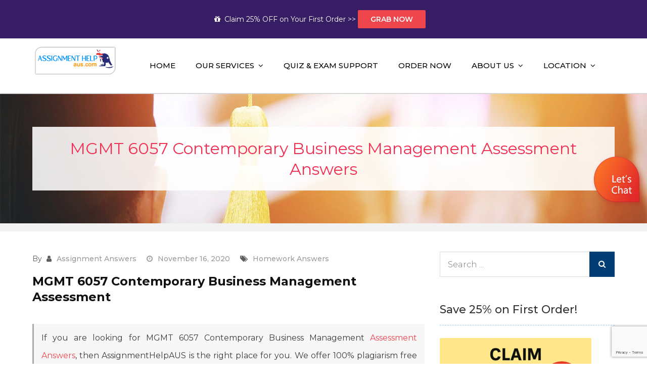

--- FILE ---
content_type: text/html; charset=UTF-8
request_url: https://assignmenthelpaus.com/homework-answers/mgmt-6057-contemporary-business-management-assessment-answers/
body_size: 62385
content:
<!DOCTYPE html> <html lang="en-US"><meta name="viewport" content="width=device-width, initial-scale=1, maximum-scale=1, user-scalable=no">
<head>
	<meta charset="UTF-8">
	<meta name="viewport" content="width=device-width, initial-scale=1">
	<link rel="profile" href="https://gmpg.org/xfn/11">
	<link rel="pingback" href="https://assignmenthelpaus.com/xmlrpc.php">
	<link rel="stylesheet" href="https://maxcdn.bootstrapcdn.com/font-awesome/4.7.0/css/font-awesome.min.css">
<meta name='robots' content='index, follow, max-image-preview:large, max-snippet:-1, max-video-preview:-1' />

	<!-- This site is optimized with the Yoast SEO plugin v23.8 - https://yoast.com/wordpress/plugins/seo/ -->
	<title>MGMT 6057 Contemporary Business Management Assessment Answers</title>
	<meta name="description" content="If you are searching for MGMT 6057 Contemporary Business Management Assessment Answers, then you should visit AssignmentHelpAUS for best assignment help." />
	<link rel="canonical" href="https://assignmenthelpaus.com/homework-answers/mgmt-6057-contemporary-business-management-assessment-answers/" />
	<meta property="og:locale" content="en_US" />
	<meta property="og:type" content="article" />
	<meta property="og:title" content="MGMT 6057 Contemporary Business Management Assessment Answers" />
	<meta property="og:description" content="If you are searching for MGMT 6057 Contemporary Business Management Assessment Answers, then you should visit AssignmentHelpAUS for best assignment help." />
	<meta property="og:url" content="https://assignmenthelpaus.com/homework-answers/mgmt-6057-contemporary-business-management-assessment-answers/" />
	<meta property="og:site_name" content="Assignment Help AUS" />
	<meta property="article:publisher" content="https://www.facebook.com/pg/assignmenthelpauscom/" />
	<meta property="article:published_time" content="2020-11-16T08:37:13+00:00" />
	<meta property="article:modified_time" content="2020-11-16T08:38:08+00:00" />
	<meta property="og:image" content="https://assignmenthelpaus.com/wp-content/uploads/2020/10/Order-now-1.png" />
	<meta name="author" content="Assignment Answers" />
	<meta name="twitter:card" content="summary_large_image" />
	<meta name="twitter:creator" content="@aus_assignment" />
	<meta name="twitter:site" content="@aus_assignment" />
	<meta name="twitter:label1" content="Written by" />
	<meta name="twitter:data1" content="Assignment Answers" />
	<meta name="twitter:label2" content="Est. reading time" />
	<meta name="twitter:data2" content="4 minutes" />
	<script type="application/ld+json" class="yoast-schema-graph">{"@context":"https://schema.org","@graph":[{"@type":"Article","@id":"https://assignmenthelpaus.com/homework-answers/mgmt-6057-contemporary-business-management-assessment-answers/#article","isPartOf":{"@id":"https://assignmenthelpaus.com/homework-answers/mgmt-6057-contemporary-business-management-assessment-answers/"},"author":{"name":"Assignment Answers","@id":"https://assignmenthelpaus.com/#/schema/person/d2369059aabd4bd4cb05bd1c57a57f97"},"headline":"MGMT 6057 Contemporary Business Management Assessment Answers","datePublished":"2020-11-16T08:37:13+00:00","dateModified":"2020-11-16T08:38:08+00:00","mainEntityOfPage":{"@id":"https://assignmenthelpaus.com/homework-answers/mgmt-6057-contemporary-business-management-assessment-answers/"},"wordCount":721,"publisher":{"@id":"https://assignmenthelpaus.com/#organization"},"image":{"@id":"https://assignmenthelpaus.com/homework-answers/mgmt-6057-contemporary-business-management-assessment-answers/#primaryimage"},"thumbnailUrl":"https://assignmenthelpaus.com/wp-content/uploads/2020/10/Order-now-1.png","keywords":["Assessment Answers","Assignment Answers","Contemporary Business Examples","Contemporary Business Management Books","Contemporary Business Management Essay","Contemporary Business Management Example","Contemporary Business Management Issues","Contemporary Business Management Principles","Contemporary Business Management Sample","Contemporary Business Management Strategy","Homework Answers","MGMT 6057 Contemporary Business Management","MGMT 6057 Contemporary Business Management Notes","MGMT 6057 Pdf"],"articleSection":["Homework Answers"],"inLanguage":"en-US"},{"@type":"WebPage","@id":"https://assignmenthelpaus.com/homework-answers/mgmt-6057-contemporary-business-management-assessment-answers/","url":"https://assignmenthelpaus.com/homework-answers/mgmt-6057-contemporary-business-management-assessment-answers/","name":"MGMT 6057 Contemporary Business Management Assessment Answers","isPartOf":{"@id":"https://assignmenthelpaus.com/#website"},"primaryImageOfPage":{"@id":"https://assignmenthelpaus.com/homework-answers/mgmt-6057-contemporary-business-management-assessment-answers/#primaryimage"},"image":{"@id":"https://assignmenthelpaus.com/homework-answers/mgmt-6057-contemporary-business-management-assessment-answers/#primaryimage"},"thumbnailUrl":"https://assignmenthelpaus.com/wp-content/uploads/2020/10/Order-now-1.png","datePublished":"2020-11-16T08:37:13+00:00","dateModified":"2020-11-16T08:38:08+00:00","description":"If you are searching for MGMT 6057 Contemporary Business Management Assessment Answers, then you should visit AssignmentHelpAUS for best assignment help.","breadcrumb":{"@id":"https://assignmenthelpaus.com/homework-answers/mgmt-6057-contemporary-business-management-assessment-answers/#breadcrumb"},"inLanguage":"en-US","potentialAction":[{"@type":"ReadAction","target":["https://assignmenthelpaus.com/homework-answers/mgmt-6057-contemporary-business-management-assessment-answers/"]}]},{"@type":"ImageObject","inLanguage":"en-US","@id":"https://assignmenthelpaus.com/homework-answers/mgmt-6057-contemporary-business-management-assessment-answers/#primaryimage","url":"https://assignmenthelpaus.com/wp-content/uploads/2020/10/Order-now-1.png","contentUrl":"https://assignmenthelpaus.com/wp-content/uploads/2020/10/Order-now-1.png"},{"@type":"BreadcrumbList","@id":"https://assignmenthelpaus.com/homework-answers/mgmt-6057-contemporary-business-management-assessment-answers/#breadcrumb","itemListElement":[{"@type":"ListItem","position":1,"name":"Home","item":"https://assignmenthelpaus.com/"},{"@type":"ListItem","position":2,"name":"Blog","item":"https://assignmenthelpaus.com/blog/"},{"@type":"ListItem","position":3,"name":"MGMT 6057 Contemporary Business Management Assessment Answers"}]},{"@type":"WebSite","@id":"https://assignmenthelpaus.com/#website","url":"https://assignmenthelpaus.com/","name":"Assignment help AUS","description":"Your Path to Expert Homework Help and A+ Assignment Solutions!","publisher":{"@id":"https://assignmenthelpaus.com/#organization"},"alternateName":"Assignment help","potentialAction":[{"@type":"SearchAction","target":{"@type":"EntryPoint","urlTemplate":"https://assignmenthelpaus.com/?s={search_term_string}"},"query-input":{"@type":"PropertyValueSpecification","valueRequired":true,"valueName":"search_term_string"}}],"inLanguage":"en-US"},{"@type":"Organization","@id":"https://assignmenthelpaus.com/#organization","name":"Assignment help AUS","alternateName":"Assignment Help","url":"https://assignmenthelpaus.com/","logo":{"@type":"ImageObject","inLanguage":"en-US","@id":"https://assignmenthelpaus.com/#/schema/logo/image/","url":"https://assignmenthelpaus.com/wp-content/uploads/2020/02/cropped-auscom-logo.png","contentUrl":"https://assignmenthelpaus.com/wp-content/uploads/2020/02/cropped-auscom-logo.png","width":310,"height":120,"caption":"Assignment help AUS"},"image":{"@id":"https://assignmenthelpaus.com/#/schema/logo/image/"},"sameAs":["https://www.facebook.com/pg/assignmenthelpauscom/","https://x.com/aus_assignment","https://www.youtube.com/channel/UCAknqO6b66YIUjncygaLH6w/videos","https://www.linkedin.com/in/assignment-help-aus/"]},{"@type":"Person","@id":"https://assignmenthelpaus.com/#/schema/person/d2369059aabd4bd4cb05bd1c57a57f97","name":"Assignment Answers","image":{"@type":"ImageObject","inLanguage":"en-US","@id":"https://assignmenthelpaus.com/#/schema/person/image/","url":"https://secure.gravatar.com/avatar/b235095bb338c987004cc370bb644d54?s=96&d=mm&r=g","contentUrl":"https://secure.gravatar.com/avatar/b235095bb338c987004cc370bb644d54?s=96&d=mm&r=g","caption":"Assignment Answers"},"url":"https://assignmenthelpaus.com/author/assignmentanswers/"}]}</script>
	<!-- / Yoast SEO plugin. -->


<link rel='dns-prefetch' href='//fonts.googleapis.com' />
<link rel="alternate" type="application/rss+xml" title="Assignment Help AUS &raquo; Feed" href="https://assignmenthelpaus.com/feed/" />
<link rel="alternate" type="application/rss+xml" title="Assignment Help AUS &raquo; Comments Feed" href="https://assignmenthelpaus.com/comments/feed/" />
		
	<style id="litespeed-cache-dummy-css" media="all"></style>
<style id="wp-block-library-css" media="all">@charset "UTF-8";.wp-block-archives{box-sizing:border-box}.wp-block-archives-dropdown label{display:block}.wp-block-avatar{line-height:0}.wp-block-avatar,.wp-block-avatar img{box-sizing:border-box}.wp-block-avatar.aligncenter{text-align:center}.wp-block-audio{box-sizing:border-box}.wp-block-audio figcaption{margin-bottom:1em;margin-top:.5em}.wp-block-audio audio{min-width:300px;width:100%}.wp-block-button__link{box-sizing:border-box;cursor:pointer;display:inline-block;text-align:center;word-break:break-word}.wp-block-button__link.aligncenter{text-align:center}.wp-block-button__link.alignright{text-align:right}:where(.wp-block-button__link){border-radius:9999px;box-shadow:none;padding:calc(.667em + 2px) calc(1.333em + 2px);text-decoration:none}.wp-block-button[style*=text-decoration] .wp-block-button__link{text-decoration:inherit}.wp-block-buttons>.wp-block-button.has-custom-width{max-width:none}.wp-block-buttons>.wp-block-button.has-custom-width .wp-block-button__link{width:100%}.wp-block-buttons>.wp-block-button.has-custom-font-size .wp-block-button__link{font-size:inherit}.wp-block-buttons>.wp-block-button.wp-block-button__width-25{width:calc(25% - var(--wp--style--block-gap,.5em)*.75)}.wp-block-buttons>.wp-block-button.wp-block-button__width-50{width:calc(50% - var(--wp--style--block-gap,.5em)*.5)}.wp-block-buttons>.wp-block-button.wp-block-button__width-75{width:calc(75% - var(--wp--style--block-gap,.5em)*.25)}.wp-block-buttons>.wp-block-button.wp-block-button__width-100{flex-basis:100%;width:100%}.wp-block-buttons.is-vertical>.wp-block-button.wp-block-button__width-25{width:25%}.wp-block-buttons.is-vertical>.wp-block-button.wp-block-button__width-50{width:50%}.wp-block-buttons.is-vertical>.wp-block-button.wp-block-button__width-75{width:75%}.wp-block-button.is-style-squared,.wp-block-button__link.wp-block-button.is-style-squared{border-radius:0}.wp-block-button.no-border-radius,.wp-block-button__link.no-border-radius{border-radius:0!important}.wp-block-button .wp-block-button__link:where(.is-style-outline),.wp-block-button:where(.is-style-outline)>.wp-block-button__link{border:2px solid;padding:.667em 1.333em}.wp-block-button .wp-block-button__link:where(.is-style-outline):not(.has-text-color),.wp-block-button:where(.is-style-outline)>.wp-block-button__link:not(.has-text-color){color:currentColor}.wp-block-button .wp-block-button__link:where(.is-style-outline):not(.has-background),.wp-block-button:where(.is-style-outline)>.wp-block-button__link:not(.has-background){background-color:initial;background-image:none}.wp-block-button .wp-block-button__link:where(.has-border-color){border-width:initial}.wp-block-button .wp-block-button__link:where([style*=border-top-color]){border-top-width:medium}.wp-block-button .wp-block-button__link:where([style*=border-right-color]){border-right-width:medium}.wp-block-button .wp-block-button__link:where([style*=border-bottom-color]){border-bottom-width:medium}.wp-block-button .wp-block-button__link:where([style*=border-left-color]){border-left-width:medium}.wp-block-button .wp-block-button__link:where([style*=border-style]){border-width:initial}.wp-block-button .wp-block-button__link:where([style*=border-top-style]){border-top-width:medium}.wp-block-button .wp-block-button__link:where([style*=border-right-style]){border-right-width:medium}.wp-block-button .wp-block-button__link:where([style*=border-bottom-style]){border-bottom-width:medium}.wp-block-button .wp-block-button__link:where([style*=border-left-style]){border-left-width:medium}.wp-block-buttons.is-vertical{flex-direction:column}.wp-block-buttons.is-vertical>.wp-block-button:last-child{margin-bottom:0}.wp-block-buttons>.wp-block-button{display:inline-block;margin:0}.wp-block-buttons.is-content-justification-left{justify-content:flex-start}.wp-block-buttons.is-content-justification-left.is-vertical{align-items:flex-start}.wp-block-buttons.is-content-justification-center{justify-content:center}.wp-block-buttons.is-content-justification-center.is-vertical{align-items:center}.wp-block-buttons.is-content-justification-right{justify-content:flex-end}.wp-block-buttons.is-content-justification-right.is-vertical{align-items:flex-end}.wp-block-buttons.is-content-justification-space-between{justify-content:space-between}.wp-block-buttons.aligncenter{text-align:center}.wp-block-buttons:not(.is-content-justification-space-between,.is-content-justification-right,.is-content-justification-left,.is-content-justification-center) .wp-block-button.aligncenter{margin-left:auto;margin-right:auto;width:100%}.wp-block-buttons[style*=text-decoration] .wp-block-button,.wp-block-buttons[style*=text-decoration] .wp-block-button__link{text-decoration:inherit}.wp-block-buttons.has-custom-font-size .wp-block-button__link{font-size:inherit}.wp-block-button.aligncenter,.wp-block-calendar{text-align:center}.wp-block-calendar td,.wp-block-calendar th{border:1px solid;padding:.25em}.wp-block-calendar th{font-weight:400}.wp-block-calendar caption{background-color:inherit}.wp-block-calendar table{border-collapse:collapse;width:100%}.wp-block-calendar table:where(:not(.has-text-color)){color:#40464d}.wp-block-calendar table:where(:not(.has-text-color)) td,.wp-block-calendar table:where(:not(.has-text-color)) th{border-color:#ddd}.wp-block-calendar table.has-background th{background-color:inherit}.wp-block-calendar table.has-text-color th{color:inherit}:where(.wp-block-calendar table:not(.has-background) th){background:#ddd}.wp-block-categories{box-sizing:border-box}.wp-block-categories.alignleft{margin-right:2em}.wp-block-categories.alignright{margin-left:2em}.wp-block-categories.wp-block-categories-dropdown.aligncenter{text-align:center}.wp-block-code{box-sizing:border-box}.wp-block-code code{display:block;font-family:inherit;overflow-wrap:break-word;white-space:pre-wrap}.wp-block-columns{align-items:normal!important;box-sizing:border-box;display:flex;flex-wrap:wrap!important}@media (min-width:782px){.wp-block-columns{flex-wrap:nowrap!important}}.wp-block-columns.are-vertically-aligned-top{align-items:flex-start}.wp-block-columns.are-vertically-aligned-center{align-items:center}.wp-block-columns.are-vertically-aligned-bottom{align-items:flex-end}@media (max-width:781px){.wp-block-columns:not(.is-not-stacked-on-mobile)>.wp-block-column{flex-basis:100%!important}}@media (min-width:782px){.wp-block-columns:not(.is-not-stacked-on-mobile)>.wp-block-column{flex-basis:0;flex-grow:1}.wp-block-columns:not(.is-not-stacked-on-mobile)>.wp-block-column[style*=flex-basis]{flex-grow:0}}.wp-block-columns.is-not-stacked-on-mobile{flex-wrap:nowrap!important}.wp-block-columns.is-not-stacked-on-mobile>.wp-block-column{flex-basis:0;flex-grow:1}.wp-block-columns.is-not-stacked-on-mobile>.wp-block-column[style*=flex-basis]{flex-grow:0}:where(.wp-block-columns){margin-bottom:1.75em}:where(.wp-block-columns.has-background){padding:1.25em 2.375em}.wp-block-column{flex-grow:1;min-width:0;overflow-wrap:break-word;word-break:break-word}.wp-block-column.is-vertically-aligned-top{align-self:flex-start}.wp-block-column.is-vertically-aligned-center{align-self:center}.wp-block-column.is-vertically-aligned-bottom{align-self:flex-end}.wp-block-column.is-vertically-aligned-stretch{align-self:stretch}.wp-block-column.is-vertically-aligned-bottom,.wp-block-column.is-vertically-aligned-center,.wp-block-column.is-vertically-aligned-top{width:100%}.wp-block-post-comments{box-sizing:border-box}.wp-block-post-comments .alignleft{float:left}.wp-block-post-comments .alignright{float:right}.wp-block-post-comments .navigation:after{clear:both;content:"";display:table}.wp-block-post-comments .commentlist{clear:both;list-style:none;margin:0;padding:0}.wp-block-post-comments .commentlist .comment{min-height:2.25em;padding-left:3.25em}.wp-block-post-comments .commentlist .comment p{font-size:1em;line-height:1.8;margin:1em 0}.wp-block-post-comments .commentlist .children{list-style:none;margin:0;padding:0}.wp-block-post-comments .comment-author{line-height:1.5}.wp-block-post-comments .comment-author .avatar{border-radius:1.5em;display:block;float:left;height:2.5em;margin-right:.75em;margin-top:.5em;width:2.5em}.wp-block-post-comments .comment-author cite{font-style:normal}.wp-block-post-comments .comment-meta{font-size:.875em;line-height:1.5}.wp-block-post-comments .comment-meta b{font-weight:400}.wp-block-post-comments .comment-meta .comment-awaiting-moderation{display:block;margin-bottom:1em;margin-top:1em}.wp-block-post-comments .comment-body .commentmetadata{font-size:.875em}.wp-block-post-comments .comment-form-author label,.wp-block-post-comments .comment-form-comment label,.wp-block-post-comments .comment-form-email label,.wp-block-post-comments .comment-form-url label{display:block;margin-bottom:.25em}.wp-block-post-comments .comment-form input:not([type=submit]):not([type=checkbox]),.wp-block-post-comments .comment-form textarea{box-sizing:border-box;display:block;width:100%}.wp-block-post-comments .comment-form-cookies-consent{display:flex;gap:.25em}.wp-block-post-comments .comment-form-cookies-consent #wp-comment-cookies-consent{margin-top:.35em}.wp-block-post-comments .comment-reply-title{margin-bottom:0}.wp-block-post-comments .comment-reply-title :where(small){font-size:var(--wp--preset--font-size--medium,smaller);margin-left:.5em}.wp-block-post-comments .reply{font-size:.875em;margin-bottom:1.4em}.wp-block-post-comments input:not([type=submit]),.wp-block-post-comments textarea{border:1px solid #949494;font-family:inherit;font-size:1em}.wp-block-post-comments input:not([type=submit]):not([type=checkbox]),.wp-block-post-comments textarea{padding:calc(.667em + 2px)}:where(.wp-block-post-comments input[type=submit]){border:none}.wp-block-comments-pagination>.wp-block-comments-pagination-next,.wp-block-comments-pagination>.wp-block-comments-pagination-numbers,.wp-block-comments-pagination>.wp-block-comments-pagination-previous{margin-bottom:.5em;margin-right:.5em}.wp-block-comments-pagination>.wp-block-comments-pagination-next:last-child,.wp-block-comments-pagination>.wp-block-comments-pagination-numbers:last-child,.wp-block-comments-pagination>.wp-block-comments-pagination-previous:last-child{margin-right:0}.wp-block-comments-pagination .wp-block-comments-pagination-previous-arrow{display:inline-block;margin-right:1ch}.wp-block-comments-pagination .wp-block-comments-pagination-previous-arrow:not(.is-arrow-chevron){transform:scaleX(1)}.wp-block-comments-pagination .wp-block-comments-pagination-next-arrow{display:inline-block;margin-left:1ch}.wp-block-comments-pagination .wp-block-comments-pagination-next-arrow:not(.is-arrow-chevron){transform:scaleX(1)}.wp-block-comments-pagination.aligncenter{justify-content:center}.wp-block-comment-template{box-sizing:border-box;list-style:none;margin-bottom:0;max-width:100%;padding:0}.wp-block-comment-template li{clear:both}.wp-block-comment-template ol{list-style:none;margin-bottom:0;max-width:100%;padding-left:2rem}.wp-block-comment-template.alignleft{float:left}.wp-block-comment-template.aligncenter{margin-left:auto;margin-right:auto;width:-moz-fit-content;width:fit-content}.wp-block-comment-template.alignright{float:right}.wp-block-cover,.wp-block-cover-image{align-items:center;background-position:50%;box-sizing:border-box;display:flex;justify-content:center;min-height:430px;overflow:hidden;overflow:clip;padding:1em;position:relative}.wp-block-cover .has-background-dim:not([class*=-background-color]),.wp-block-cover-image .has-background-dim:not([class*=-background-color]),.wp-block-cover-image.has-background-dim:not([class*=-background-color]),.wp-block-cover.has-background-dim:not([class*=-background-color]){background-color:#000}.wp-block-cover .has-background-dim.has-background-gradient,.wp-block-cover-image .has-background-dim.has-background-gradient{background-color:initial}.wp-block-cover-image.has-background-dim:before,.wp-block-cover.has-background-dim:before{background-color:inherit;content:""}.wp-block-cover .wp-block-cover__background,.wp-block-cover .wp-block-cover__gradient-background,.wp-block-cover-image .wp-block-cover__background,.wp-block-cover-image .wp-block-cover__gradient-background,.wp-block-cover-image.has-background-dim:not(.has-background-gradient):before,.wp-block-cover.has-background-dim:not(.has-background-gradient):before{bottom:0;left:0;opacity:.5;position:absolute;right:0;top:0;z-index:1}.wp-block-cover-image.has-background-dim.has-background-dim-10 .wp-block-cover__background,.wp-block-cover-image.has-background-dim.has-background-dim-10 .wp-block-cover__gradient-background,.wp-block-cover-image.has-background-dim.has-background-dim-10:not(.has-background-gradient):before,.wp-block-cover.has-background-dim.has-background-dim-10 .wp-block-cover__background,.wp-block-cover.has-background-dim.has-background-dim-10 .wp-block-cover__gradient-background,.wp-block-cover.has-background-dim.has-background-dim-10:not(.has-background-gradient):before{opacity:.1}.wp-block-cover-image.has-background-dim.has-background-dim-20 .wp-block-cover__background,.wp-block-cover-image.has-background-dim.has-background-dim-20 .wp-block-cover__gradient-background,.wp-block-cover-image.has-background-dim.has-background-dim-20:not(.has-background-gradient):before,.wp-block-cover.has-background-dim.has-background-dim-20 .wp-block-cover__background,.wp-block-cover.has-background-dim.has-background-dim-20 .wp-block-cover__gradient-background,.wp-block-cover.has-background-dim.has-background-dim-20:not(.has-background-gradient):before{opacity:.2}.wp-block-cover-image.has-background-dim.has-background-dim-30 .wp-block-cover__background,.wp-block-cover-image.has-background-dim.has-background-dim-30 .wp-block-cover__gradient-background,.wp-block-cover-image.has-background-dim.has-background-dim-30:not(.has-background-gradient):before,.wp-block-cover.has-background-dim.has-background-dim-30 .wp-block-cover__background,.wp-block-cover.has-background-dim.has-background-dim-30 .wp-block-cover__gradient-background,.wp-block-cover.has-background-dim.has-background-dim-30:not(.has-background-gradient):before{opacity:.3}.wp-block-cover-image.has-background-dim.has-background-dim-40 .wp-block-cover__background,.wp-block-cover-image.has-background-dim.has-background-dim-40 .wp-block-cover__gradient-background,.wp-block-cover-image.has-background-dim.has-background-dim-40:not(.has-background-gradient):before,.wp-block-cover.has-background-dim.has-background-dim-40 .wp-block-cover__background,.wp-block-cover.has-background-dim.has-background-dim-40 .wp-block-cover__gradient-background,.wp-block-cover.has-background-dim.has-background-dim-40:not(.has-background-gradient):before{opacity:.4}.wp-block-cover-image.has-background-dim.has-background-dim-50 .wp-block-cover__background,.wp-block-cover-image.has-background-dim.has-background-dim-50 .wp-block-cover__gradient-background,.wp-block-cover-image.has-background-dim.has-background-dim-50:not(.has-background-gradient):before,.wp-block-cover.has-background-dim.has-background-dim-50 .wp-block-cover__background,.wp-block-cover.has-background-dim.has-background-dim-50 .wp-block-cover__gradient-background,.wp-block-cover.has-background-dim.has-background-dim-50:not(.has-background-gradient):before{opacity:.5}.wp-block-cover-image.has-background-dim.has-background-dim-60 .wp-block-cover__background,.wp-block-cover-image.has-background-dim.has-background-dim-60 .wp-block-cover__gradient-background,.wp-block-cover-image.has-background-dim.has-background-dim-60:not(.has-background-gradient):before,.wp-block-cover.has-background-dim.has-background-dim-60 .wp-block-cover__background,.wp-block-cover.has-background-dim.has-background-dim-60 .wp-block-cover__gradient-background,.wp-block-cover.has-background-dim.has-background-dim-60:not(.has-background-gradient):before{opacity:.6}.wp-block-cover-image.has-background-dim.has-background-dim-70 .wp-block-cover__background,.wp-block-cover-image.has-background-dim.has-background-dim-70 .wp-block-cover__gradient-background,.wp-block-cover-image.has-background-dim.has-background-dim-70:not(.has-background-gradient):before,.wp-block-cover.has-background-dim.has-background-dim-70 .wp-block-cover__background,.wp-block-cover.has-background-dim.has-background-dim-70 .wp-block-cover__gradient-background,.wp-block-cover.has-background-dim.has-background-dim-70:not(.has-background-gradient):before{opacity:.7}.wp-block-cover-image.has-background-dim.has-background-dim-80 .wp-block-cover__background,.wp-block-cover-image.has-background-dim.has-background-dim-80 .wp-block-cover__gradient-background,.wp-block-cover-image.has-background-dim.has-background-dim-80:not(.has-background-gradient):before,.wp-block-cover.has-background-dim.has-background-dim-80 .wp-block-cover__background,.wp-block-cover.has-background-dim.has-background-dim-80 .wp-block-cover__gradient-background,.wp-block-cover.has-background-dim.has-background-dim-80:not(.has-background-gradient):before{opacity:.8}.wp-block-cover-image.has-background-dim.has-background-dim-90 .wp-block-cover__background,.wp-block-cover-image.has-background-dim.has-background-dim-90 .wp-block-cover__gradient-background,.wp-block-cover-image.has-background-dim.has-background-dim-90:not(.has-background-gradient):before,.wp-block-cover.has-background-dim.has-background-dim-90 .wp-block-cover__background,.wp-block-cover.has-background-dim.has-background-dim-90 .wp-block-cover__gradient-background,.wp-block-cover.has-background-dim.has-background-dim-90:not(.has-background-gradient):before{opacity:.9}.wp-block-cover-image.has-background-dim.has-background-dim-100 .wp-block-cover__background,.wp-block-cover-image.has-background-dim.has-background-dim-100 .wp-block-cover__gradient-background,.wp-block-cover-image.has-background-dim.has-background-dim-100:not(.has-background-gradient):before,.wp-block-cover.has-background-dim.has-background-dim-100 .wp-block-cover__background,.wp-block-cover.has-background-dim.has-background-dim-100 .wp-block-cover__gradient-background,.wp-block-cover.has-background-dim.has-background-dim-100:not(.has-background-gradient):before{opacity:1}.wp-block-cover .wp-block-cover__background.has-background-dim.has-background-dim-0,.wp-block-cover .wp-block-cover__gradient-background.has-background-dim.has-background-dim-0,.wp-block-cover-image .wp-block-cover__background.has-background-dim.has-background-dim-0,.wp-block-cover-image .wp-block-cover__gradient-background.has-background-dim.has-background-dim-0{opacity:0}.wp-block-cover .wp-block-cover__background.has-background-dim.has-background-dim-10,.wp-block-cover .wp-block-cover__gradient-background.has-background-dim.has-background-dim-10,.wp-block-cover-image .wp-block-cover__background.has-background-dim.has-background-dim-10,.wp-block-cover-image .wp-block-cover__gradient-background.has-background-dim.has-background-dim-10{opacity:.1}.wp-block-cover .wp-block-cover__background.has-background-dim.has-background-dim-20,.wp-block-cover .wp-block-cover__gradient-background.has-background-dim.has-background-dim-20,.wp-block-cover-image .wp-block-cover__background.has-background-dim.has-background-dim-20,.wp-block-cover-image .wp-block-cover__gradient-background.has-background-dim.has-background-dim-20{opacity:.2}.wp-block-cover .wp-block-cover__background.has-background-dim.has-background-dim-30,.wp-block-cover .wp-block-cover__gradient-background.has-background-dim.has-background-dim-30,.wp-block-cover-image .wp-block-cover__background.has-background-dim.has-background-dim-30,.wp-block-cover-image .wp-block-cover__gradient-background.has-background-dim.has-background-dim-30{opacity:.3}.wp-block-cover .wp-block-cover__background.has-background-dim.has-background-dim-40,.wp-block-cover .wp-block-cover__gradient-background.has-background-dim.has-background-dim-40,.wp-block-cover-image .wp-block-cover__background.has-background-dim.has-background-dim-40,.wp-block-cover-image .wp-block-cover__gradient-background.has-background-dim.has-background-dim-40{opacity:.4}.wp-block-cover .wp-block-cover__background.has-background-dim.has-background-dim-50,.wp-block-cover .wp-block-cover__gradient-background.has-background-dim.has-background-dim-50,.wp-block-cover-image .wp-block-cover__background.has-background-dim.has-background-dim-50,.wp-block-cover-image .wp-block-cover__gradient-background.has-background-dim.has-background-dim-50{opacity:.5}.wp-block-cover .wp-block-cover__background.has-background-dim.has-background-dim-60,.wp-block-cover .wp-block-cover__gradient-background.has-background-dim.has-background-dim-60,.wp-block-cover-image .wp-block-cover__background.has-background-dim.has-background-dim-60,.wp-block-cover-image .wp-block-cover__gradient-background.has-background-dim.has-background-dim-60{opacity:.6}.wp-block-cover .wp-block-cover__background.has-background-dim.has-background-dim-70,.wp-block-cover .wp-block-cover__gradient-background.has-background-dim.has-background-dim-70,.wp-block-cover-image .wp-block-cover__background.has-background-dim.has-background-dim-70,.wp-block-cover-image .wp-block-cover__gradient-background.has-background-dim.has-background-dim-70{opacity:.7}.wp-block-cover .wp-block-cover__background.has-background-dim.has-background-dim-80,.wp-block-cover .wp-block-cover__gradient-background.has-background-dim.has-background-dim-80,.wp-block-cover-image .wp-block-cover__background.has-background-dim.has-background-dim-80,.wp-block-cover-image .wp-block-cover__gradient-background.has-background-dim.has-background-dim-80{opacity:.8}.wp-block-cover .wp-block-cover__background.has-background-dim.has-background-dim-90,.wp-block-cover .wp-block-cover__gradient-background.has-background-dim.has-background-dim-90,.wp-block-cover-image .wp-block-cover__background.has-background-dim.has-background-dim-90,.wp-block-cover-image .wp-block-cover__gradient-background.has-background-dim.has-background-dim-90{opacity:.9}.wp-block-cover .wp-block-cover__background.has-background-dim.has-background-dim-100,.wp-block-cover .wp-block-cover__gradient-background.has-background-dim.has-background-dim-100,.wp-block-cover-image .wp-block-cover__background.has-background-dim.has-background-dim-100,.wp-block-cover-image .wp-block-cover__gradient-background.has-background-dim.has-background-dim-100{opacity:1}.wp-block-cover-image.alignleft,.wp-block-cover-image.alignright,.wp-block-cover.alignleft,.wp-block-cover.alignright{max-width:420px;width:100%}.wp-block-cover-image:after,.wp-block-cover:after{content:"";display:block;font-size:0;min-height:inherit}@supports (position:sticky){.wp-block-cover-image:after,.wp-block-cover:after{content:none}}.wp-block-cover-image.aligncenter,.wp-block-cover-image.alignleft,.wp-block-cover-image.alignright,.wp-block-cover.aligncenter,.wp-block-cover.alignleft,.wp-block-cover.alignright{display:flex}.wp-block-cover .wp-block-cover__inner-container,.wp-block-cover-image .wp-block-cover__inner-container{color:inherit;width:100%;z-index:1}.wp-block-cover h1:where(:not(.has-text-color)),.wp-block-cover h2:where(:not(.has-text-color)),.wp-block-cover h3:where(:not(.has-text-color)),.wp-block-cover h4:where(:not(.has-text-color)),.wp-block-cover h5:where(:not(.has-text-color)),.wp-block-cover h6:where(:not(.has-text-color)),.wp-block-cover p:where(:not(.has-text-color)),.wp-block-cover-image h1:where(:not(.has-text-color)),.wp-block-cover-image h2:where(:not(.has-text-color)),.wp-block-cover-image h3:where(:not(.has-text-color)),.wp-block-cover-image h4:where(:not(.has-text-color)),.wp-block-cover-image h5:where(:not(.has-text-color)),.wp-block-cover-image h6:where(:not(.has-text-color)),.wp-block-cover-image p:where(:not(.has-text-color)){color:inherit}.wp-block-cover-image.is-position-top-left,.wp-block-cover.is-position-top-left{align-items:flex-start;justify-content:flex-start}.wp-block-cover-image.is-position-top-center,.wp-block-cover.is-position-top-center{align-items:flex-start;justify-content:center}.wp-block-cover-image.is-position-top-right,.wp-block-cover.is-position-top-right{align-items:flex-start;justify-content:flex-end}.wp-block-cover-image.is-position-center-left,.wp-block-cover.is-position-center-left{align-items:center;justify-content:flex-start}.wp-block-cover-image.is-position-center-center,.wp-block-cover.is-position-center-center{align-items:center;justify-content:center}.wp-block-cover-image.is-position-center-right,.wp-block-cover.is-position-center-right{align-items:center;justify-content:flex-end}.wp-block-cover-image.is-position-bottom-left,.wp-block-cover.is-position-bottom-left{align-items:flex-end;justify-content:flex-start}.wp-block-cover-image.is-position-bottom-center,.wp-block-cover.is-position-bottom-center{align-items:flex-end;justify-content:center}.wp-block-cover-image.is-position-bottom-right,.wp-block-cover.is-position-bottom-right{align-items:flex-end;justify-content:flex-end}.wp-block-cover-image.has-custom-content-position.has-custom-content-position .wp-block-cover__inner-container,.wp-block-cover.has-custom-content-position.has-custom-content-position .wp-block-cover__inner-container{margin:0}.wp-block-cover-image.has-custom-content-position.has-custom-content-position.is-position-bottom-left .wp-block-cover__inner-container,.wp-block-cover-image.has-custom-content-position.has-custom-content-position.is-position-bottom-right .wp-block-cover__inner-container,.wp-block-cover-image.has-custom-content-position.has-custom-content-position.is-position-center-left .wp-block-cover__inner-container,.wp-block-cover-image.has-custom-content-position.has-custom-content-position.is-position-center-right .wp-block-cover__inner-container,.wp-block-cover-image.has-custom-content-position.has-custom-content-position.is-position-top-left .wp-block-cover__inner-container,.wp-block-cover-image.has-custom-content-position.has-custom-content-position.is-position-top-right .wp-block-cover__inner-container,.wp-block-cover.has-custom-content-position.has-custom-content-position.is-position-bottom-left .wp-block-cover__inner-container,.wp-block-cover.has-custom-content-position.has-custom-content-position.is-position-bottom-right .wp-block-cover__inner-container,.wp-block-cover.has-custom-content-position.has-custom-content-position.is-position-center-left .wp-block-cover__inner-container,.wp-block-cover.has-custom-content-position.has-custom-content-position.is-position-center-right .wp-block-cover__inner-container,.wp-block-cover.has-custom-content-position.has-custom-content-position.is-position-top-left .wp-block-cover__inner-container,.wp-block-cover.has-custom-content-position.has-custom-content-position.is-position-top-right .wp-block-cover__inner-container{margin:0;width:auto}.wp-block-cover .wp-block-cover__image-background,.wp-block-cover video.wp-block-cover__video-background,.wp-block-cover-image .wp-block-cover__image-background,.wp-block-cover-image video.wp-block-cover__video-background{border:none;bottom:0;box-shadow:none;height:100%;left:0;margin:0;max-height:none;max-width:none;object-fit:cover;outline:none;padding:0;position:absolute;right:0;top:0;width:100%}.wp-block-cover-image.has-parallax,.wp-block-cover.has-parallax,.wp-block-cover__image-background.has-parallax,video.wp-block-cover__video-background.has-parallax{background-attachment:fixed;background-repeat:no-repeat;background-size:cover}@supports (-webkit-touch-callout:inherit){.wp-block-cover-image.has-parallax,.wp-block-cover.has-parallax,.wp-block-cover__image-background.has-parallax,video.wp-block-cover__video-background.has-parallax{background-attachment:scroll}}@media (prefers-reduced-motion:reduce){.wp-block-cover-image.has-parallax,.wp-block-cover.has-parallax,.wp-block-cover__image-background.has-parallax,video.wp-block-cover__video-background.has-parallax{background-attachment:scroll}}.wp-block-cover-image.is-repeated,.wp-block-cover.is-repeated,.wp-block-cover__image-background.is-repeated,video.wp-block-cover__video-background.is-repeated{background-repeat:repeat;background-size:auto}.wp-block-cover__image-background,.wp-block-cover__video-background{z-index:0}.wp-block-cover-image-text,.wp-block-cover-image-text a,.wp-block-cover-image-text a:active,.wp-block-cover-image-text a:focus,.wp-block-cover-image-text a:hover,.wp-block-cover-text,.wp-block-cover-text a,.wp-block-cover-text a:active,.wp-block-cover-text a:focus,.wp-block-cover-text a:hover,section.wp-block-cover-image h2,section.wp-block-cover-image h2 a,section.wp-block-cover-image h2 a:active,section.wp-block-cover-image h2 a:focus,section.wp-block-cover-image h2 a:hover{color:#fff}.wp-block-cover-image .wp-block-cover.has-left-content{justify-content:flex-start}.wp-block-cover-image .wp-block-cover.has-right-content{justify-content:flex-end}.wp-block-cover-image.has-left-content .wp-block-cover-image-text,.wp-block-cover.has-left-content .wp-block-cover-text,section.wp-block-cover-image.has-left-content>h2{margin-left:0;text-align:left}.wp-block-cover-image.has-right-content .wp-block-cover-image-text,.wp-block-cover.has-right-content .wp-block-cover-text,section.wp-block-cover-image.has-right-content>h2{margin-right:0;text-align:right}.wp-block-cover .wp-block-cover-text,.wp-block-cover-image .wp-block-cover-image-text,section.wp-block-cover-image>h2{font-size:2em;line-height:1.25;margin-bottom:0;max-width:840px;padding:.44em;text-align:center;z-index:1}:where(.wp-block-cover-image:not(.has-text-color)),:where(.wp-block-cover:not(.has-text-color)){color:#fff}:where(.wp-block-cover-image.is-light:not(.has-text-color)),:where(.wp-block-cover.is-light:not(.has-text-color)){color:#000}.wp-block-details{box-sizing:border-box;overflow:hidden}.wp-block-details summary{cursor:pointer}.wp-block-embed.alignleft,.wp-block-embed.alignright,.wp-block[data-align=left]>[data-type="core/embed"],.wp-block[data-align=right]>[data-type="core/embed"]{max-width:360px;width:100%}.wp-block-embed.alignleft .wp-block-embed__wrapper,.wp-block-embed.alignright .wp-block-embed__wrapper,.wp-block[data-align=left]>[data-type="core/embed"] .wp-block-embed__wrapper,.wp-block[data-align=right]>[data-type="core/embed"] .wp-block-embed__wrapper{min-width:280px}.wp-block-cover .wp-block-embed{min-height:240px;min-width:320px}.wp-block-embed{overflow-wrap:break-word}.wp-block-embed figcaption{margin-bottom:1em;margin-top:.5em}.wp-block-embed iframe{max-width:100%}.wp-block-embed__wrapper{position:relative}.wp-embed-responsive .wp-has-aspect-ratio .wp-block-embed__wrapper:before{content:"";display:block;padding-top:50%}.wp-embed-responsive .wp-has-aspect-ratio iframe{bottom:0;height:100%;left:0;position:absolute;right:0;top:0;width:100%}.wp-embed-responsive .wp-embed-aspect-21-9 .wp-block-embed__wrapper:before{padding-top:42.85%}.wp-embed-responsive .wp-embed-aspect-18-9 .wp-block-embed__wrapper:before{padding-top:50%}.wp-embed-responsive .wp-embed-aspect-16-9 .wp-block-embed__wrapper:before{padding-top:56.25%}.wp-embed-responsive .wp-embed-aspect-4-3 .wp-block-embed__wrapper:before{padding-top:75%}.wp-embed-responsive .wp-embed-aspect-1-1 .wp-block-embed__wrapper:before{padding-top:100%}.wp-embed-responsive .wp-embed-aspect-9-16 .wp-block-embed__wrapper:before{padding-top:177.77%}.wp-embed-responsive .wp-embed-aspect-1-2 .wp-block-embed__wrapper:before{padding-top:200%}.wp-block-file{box-sizing:border-box}.wp-block-file:not(.wp-element-button){font-size:.8em}.wp-block-file.aligncenter{text-align:center}.wp-block-file.alignright{text-align:right}.wp-block-file *+.wp-block-file__button{margin-left:.75em}:where(.wp-block-file){margin-bottom:1.5em}.wp-block-file__embed{margin-bottom:1em}:where(.wp-block-file__button){border-radius:2em;display:inline-block;padding:.5em 1em}:where(.wp-block-file__button):is(a):active,:where(.wp-block-file__button):is(a):focus,:where(.wp-block-file__button):is(a):hover,:where(.wp-block-file__button):is(a):visited{box-shadow:none;color:#fff;opacity:.85;text-decoration:none}.wp-block-form-input__label{display:flex;flex-direction:column;gap:.25em;margin-bottom:.5em;width:100%}.wp-block-form-input__label.is-label-inline{align-items:center;flex-direction:row;gap:.5em}.wp-block-form-input__label.is-label-inline .wp-block-form-input__label-content{margin-bottom:.5em}.wp-block-form-input__label:has(input[type=checkbox]){flex-direction:row-reverse;width:-moz-fit-content;width:fit-content}.wp-block-form-input__label-content{width:-moz-fit-content;width:fit-content}.wp-block-form-input__input{font-size:1em;margin-bottom:.5em;padding:0 .5em}.wp-block-form-input__input[type=date],.wp-block-form-input__input[type=datetime-local],.wp-block-form-input__input[type=datetime],.wp-block-form-input__input[type=email],.wp-block-form-input__input[type=month],.wp-block-form-input__input[type=number],.wp-block-form-input__input[type=password],.wp-block-form-input__input[type=search],.wp-block-form-input__input[type=tel],.wp-block-form-input__input[type=text],.wp-block-form-input__input[type=time],.wp-block-form-input__input[type=url],.wp-block-form-input__input[type=week]{border:1px solid;line-height:2;min-height:2em}textarea.wp-block-form-input__input{min-height:10em}.blocks-gallery-grid:not(.has-nested-images),.wp-block-gallery:not(.has-nested-images){display:flex;flex-wrap:wrap;list-style-type:none;margin:0;padding:0}.blocks-gallery-grid:not(.has-nested-images) .blocks-gallery-image,.blocks-gallery-grid:not(.has-nested-images) .blocks-gallery-item,.wp-block-gallery:not(.has-nested-images) .blocks-gallery-image,.wp-block-gallery:not(.has-nested-images) .blocks-gallery-item{display:flex;flex-direction:column;flex-grow:1;justify-content:center;margin:0 1em 1em 0;position:relative;width:calc(50% - 1em)}.blocks-gallery-grid:not(.has-nested-images) .blocks-gallery-image:nth-of-type(2n),.blocks-gallery-grid:not(.has-nested-images) .blocks-gallery-item:nth-of-type(2n),.wp-block-gallery:not(.has-nested-images) .blocks-gallery-image:nth-of-type(2n),.wp-block-gallery:not(.has-nested-images) .blocks-gallery-item:nth-of-type(2n){margin-right:0}.blocks-gallery-grid:not(.has-nested-images) .blocks-gallery-image figure,.blocks-gallery-grid:not(.has-nested-images) .blocks-gallery-item figure,.wp-block-gallery:not(.has-nested-images) .blocks-gallery-image figure,.wp-block-gallery:not(.has-nested-images) .blocks-gallery-item figure{align-items:flex-end;display:flex;height:100%;justify-content:flex-start;margin:0}.blocks-gallery-grid:not(.has-nested-images) .blocks-gallery-image img,.blocks-gallery-grid:not(.has-nested-images) .blocks-gallery-item img,.wp-block-gallery:not(.has-nested-images) .blocks-gallery-image img,.wp-block-gallery:not(.has-nested-images) .blocks-gallery-item img{display:block;height:auto;max-width:100%;width:auto}.blocks-gallery-grid:not(.has-nested-images) .blocks-gallery-image figcaption,.blocks-gallery-grid:not(.has-nested-images) .blocks-gallery-item figcaption,.wp-block-gallery:not(.has-nested-images) .blocks-gallery-image figcaption,.wp-block-gallery:not(.has-nested-images) .blocks-gallery-item figcaption{background:linear-gradient(0deg,#000000b3,#0000004d 70%,#0000);bottom:0;box-sizing:border-box;color:#fff;font-size:.8em;margin:0;max-height:100%;overflow:auto;padding:3em .77em .7em;position:absolute;text-align:center;width:100%;z-index:2}.blocks-gallery-grid:not(.has-nested-images) .blocks-gallery-image figcaption img,.blocks-gallery-grid:not(.has-nested-images) .blocks-gallery-item figcaption img,.wp-block-gallery:not(.has-nested-images) .blocks-gallery-image figcaption img,.wp-block-gallery:not(.has-nested-images) .blocks-gallery-item figcaption img{display:inline}.blocks-gallery-grid:not(.has-nested-images) figcaption,.wp-block-gallery:not(.has-nested-images) figcaption{flex-grow:1}.blocks-gallery-grid:not(.has-nested-images).is-cropped .blocks-gallery-image a,.blocks-gallery-grid:not(.has-nested-images).is-cropped .blocks-gallery-image img,.blocks-gallery-grid:not(.has-nested-images).is-cropped .blocks-gallery-item a,.blocks-gallery-grid:not(.has-nested-images).is-cropped .blocks-gallery-item img,.wp-block-gallery:not(.has-nested-images).is-cropped .blocks-gallery-image a,.wp-block-gallery:not(.has-nested-images).is-cropped .blocks-gallery-image img,.wp-block-gallery:not(.has-nested-images).is-cropped .blocks-gallery-item a,.wp-block-gallery:not(.has-nested-images).is-cropped .blocks-gallery-item img{flex:1;height:100%;object-fit:cover;width:100%}.blocks-gallery-grid:not(.has-nested-images).columns-1 .blocks-gallery-image,.blocks-gallery-grid:not(.has-nested-images).columns-1 .blocks-gallery-item,.wp-block-gallery:not(.has-nested-images).columns-1 .blocks-gallery-image,.wp-block-gallery:not(.has-nested-images).columns-1 .blocks-gallery-item{margin-right:0;width:100%}@media (min-width:600px){.blocks-gallery-grid:not(.has-nested-images).columns-3 .blocks-gallery-image,.blocks-gallery-grid:not(.has-nested-images).columns-3 .blocks-gallery-item,.wp-block-gallery:not(.has-nested-images).columns-3 .blocks-gallery-image,.wp-block-gallery:not(.has-nested-images).columns-3 .blocks-gallery-item{margin-right:1em;width:calc(33.33333% - .66667em)}.blocks-gallery-grid:not(.has-nested-images).columns-4 .blocks-gallery-image,.blocks-gallery-grid:not(.has-nested-images).columns-4 .blocks-gallery-item,.wp-block-gallery:not(.has-nested-images).columns-4 .blocks-gallery-image,.wp-block-gallery:not(.has-nested-images).columns-4 .blocks-gallery-item{margin-right:1em;width:calc(25% - .75em)}.blocks-gallery-grid:not(.has-nested-images).columns-5 .blocks-gallery-image,.blocks-gallery-grid:not(.has-nested-images).columns-5 .blocks-gallery-item,.wp-block-gallery:not(.has-nested-images).columns-5 .blocks-gallery-image,.wp-block-gallery:not(.has-nested-images).columns-5 .blocks-gallery-item{margin-right:1em;width:calc(20% - .8em)}.blocks-gallery-grid:not(.has-nested-images).columns-6 .blocks-gallery-image,.blocks-gallery-grid:not(.has-nested-images).columns-6 .blocks-gallery-item,.wp-block-gallery:not(.has-nested-images).columns-6 .blocks-gallery-image,.wp-block-gallery:not(.has-nested-images).columns-6 .blocks-gallery-item{margin-right:1em;width:calc(16.66667% - .83333em)}.blocks-gallery-grid:not(.has-nested-images).columns-7 .blocks-gallery-image,.blocks-gallery-grid:not(.has-nested-images).columns-7 .blocks-gallery-item,.wp-block-gallery:not(.has-nested-images).columns-7 .blocks-gallery-image,.wp-block-gallery:not(.has-nested-images).columns-7 .blocks-gallery-item{margin-right:1em;width:calc(14.28571% - .85714em)}.blocks-gallery-grid:not(.has-nested-images).columns-8 .blocks-gallery-image,.blocks-gallery-grid:not(.has-nested-images).columns-8 .blocks-gallery-item,.wp-block-gallery:not(.has-nested-images).columns-8 .blocks-gallery-image,.wp-block-gallery:not(.has-nested-images).columns-8 .blocks-gallery-item{margin-right:1em;width:calc(12.5% - .875em)}.blocks-gallery-grid:not(.has-nested-images).columns-1 .blocks-gallery-image:nth-of-type(1n),.blocks-gallery-grid:not(.has-nested-images).columns-1 .blocks-gallery-item:nth-of-type(1n),.blocks-gallery-grid:not(.has-nested-images).columns-2 .blocks-gallery-image:nth-of-type(2n),.blocks-gallery-grid:not(.has-nested-images).columns-2 .blocks-gallery-item:nth-of-type(2n),.blocks-gallery-grid:not(.has-nested-images).columns-3 .blocks-gallery-image:nth-of-type(3n),.blocks-gallery-grid:not(.has-nested-images).columns-3 .blocks-gallery-item:nth-of-type(3n),.blocks-gallery-grid:not(.has-nested-images).columns-4 .blocks-gallery-image:nth-of-type(4n),.blocks-gallery-grid:not(.has-nested-images).columns-4 .blocks-gallery-item:nth-of-type(4n),.blocks-gallery-grid:not(.has-nested-images).columns-5 .blocks-gallery-image:nth-of-type(5n),.blocks-gallery-grid:not(.has-nested-images).columns-5 .blocks-gallery-item:nth-of-type(5n),.blocks-gallery-grid:not(.has-nested-images).columns-6 .blocks-gallery-image:nth-of-type(6n),.blocks-gallery-grid:not(.has-nested-images).columns-6 .blocks-gallery-item:nth-of-type(6n),.blocks-gallery-grid:not(.has-nested-images).columns-7 .blocks-gallery-image:nth-of-type(7n),.blocks-gallery-grid:not(.has-nested-images).columns-7 .blocks-gallery-item:nth-of-type(7n),.blocks-gallery-grid:not(.has-nested-images).columns-8 .blocks-gallery-image:nth-of-type(8n),.blocks-gallery-grid:not(.has-nested-images).columns-8 .blocks-gallery-item:nth-of-type(8n),.wp-block-gallery:not(.has-nested-images).columns-1 .blocks-gallery-image:nth-of-type(1n),.wp-block-gallery:not(.has-nested-images).columns-1 .blocks-gallery-item:nth-of-type(1n),.wp-block-gallery:not(.has-nested-images).columns-2 .blocks-gallery-image:nth-of-type(2n),.wp-block-gallery:not(.has-nested-images).columns-2 .blocks-gallery-item:nth-of-type(2n),.wp-block-gallery:not(.has-nested-images).columns-3 .blocks-gallery-image:nth-of-type(3n),.wp-block-gallery:not(.has-nested-images).columns-3 .blocks-gallery-item:nth-of-type(3n),.wp-block-gallery:not(.has-nested-images).columns-4 .blocks-gallery-image:nth-of-type(4n),.wp-block-gallery:not(.has-nested-images).columns-4 .blocks-gallery-item:nth-of-type(4n),.wp-block-gallery:not(.has-nested-images).columns-5 .blocks-gallery-image:nth-of-type(5n),.wp-block-gallery:not(.has-nested-images).columns-5 .blocks-gallery-item:nth-of-type(5n),.wp-block-gallery:not(.has-nested-images).columns-6 .blocks-gallery-image:nth-of-type(6n),.wp-block-gallery:not(.has-nested-images).columns-6 .blocks-gallery-item:nth-of-type(6n),.wp-block-gallery:not(.has-nested-images).columns-7 .blocks-gallery-image:nth-of-type(7n),.wp-block-gallery:not(.has-nested-images).columns-7 .blocks-gallery-item:nth-of-type(7n),.wp-block-gallery:not(.has-nested-images).columns-8 .blocks-gallery-image:nth-of-type(8n),.wp-block-gallery:not(.has-nested-images).columns-8 .blocks-gallery-item:nth-of-type(8n){margin-right:0}}.blocks-gallery-grid:not(.has-nested-images) .blocks-gallery-image:last-child,.blocks-gallery-grid:not(.has-nested-images) .blocks-gallery-item:last-child,.wp-block-gallery:not(.has-nested-images) .blocks-gallery-image:last-child,.wp-block-gallery:not(.has-nested-images) .blocks-gallery-item:last-child{margin-right:0}.blocks-gallery-grid:not(.has-nested-images).alignleft,.blocks-gallery-grid:not(.has-nested-images).alignright,.wp-block-gallery:not(.has-nested-images).alignleft,.wp-block-gallery:not(.has-nested-images).alignright{max-width:420px;width:100%}.blocks-gallery-grid:not(.has-nested-images).aligncenter .blocks-gallery-item figure,.wp-block-gallery:not(.has-nested-images).aligncenter .blocks-gallery-item figure{justify-content:center}.wp-block-gallery:not(.is-cropped) .blocks-gallery-item{align-self:flex-start}figure.wp-block-gallery.has-nested-images{align-items:normal}.wp-block-gallery.has-nested-images figure.wp-block-image:not(#individual-image){margin:0;width:calc(50% - var(--wp--style--unstable-gallery-gap,16px)/2)}.wp-block-gallery.has-nested-images figure.wp-block-image{box-sizing:border-box;display:flex;flex-direction:column;flex-grow:1;justify-content:center;max-width:100%;position:relative}.wp-block-gallery.has-nested-images figure.wp-block-image>a,.wp-block-gallery.has-nested-images figure.wp-block-image>div{flex-direction:column;flex-grow:1;margin:0}.wp-block-gallery.has-nested-images figure.wp-block-image img{display:block;height:auto;max-width:100%!important;width:auto}.wp-block-gallery.has-nested-images figure.wp-block-image figcaption{background:linear-gradient(0deg,#000000b3,#0000004d 70%,#0000);bottom:0;box-sizing:border-box;color:#fff;font-size:13px;left:0;margin-bottom:0;max-height:60%;overflow:auto;padding:0 8px 8px;position:absolute;scrollbar-color:#0000 #0000;scrollbar-gutter:stable both-edges;scrollbar-width:thin;text-align:center;width:100%;will-change:transform}.wp-block-gallery.has-nested-images figure.wp-block-image figcaption::-webkit-scrollbar{height:12px;width:12px}.wp-block-gallery.has-nested-images figure.wp-block-image figcaption::-webkit-scrollbar-track{background-color:initial}.wp-block-gallery.has-nested-images figure.wp-block-image figcaption::-webkit-scrollbar-thumb{background-clip:padding-box;background-color:initial;border:3px solid #0000;border-radius:8px}.wp-block-gallery.has-nested-images figure.wp-block-image figcaption:focus-within::-webkit-scrollbar-thumb,.wp-block-gallery.has-nested-images figure.wp-block-image figcaption:focus::-webkit-scrollbar-thumb,.wp-block-gallery.has-nested-images figure.wp-block-image figcaption:hover::-webkit-scrollbar-thumb{background-color:#fffc}.wp-block-gallery.has-nested-images figure.wp-block-image figcaption:focus,.wp-block-gallery.has-nested-images figure.wp-block-image figcaption:focus-within,.wp-block-gallery.has-nested-images figure.wp-block-image figcaption:hover{scrollbar-color:#fffc #0000}@media (hover:none){.wp-block-gallery.has-nested-images figure.wp-block-image figcaption{scrollbar-color:#fffc #0000}}.wp-block-gallery.has-nested-images figure.wp-block-image figcaption img{display:inline}.wp-block-gallery.has-nested-images figure.wp-block-image figcaption a{color:inherit}.wp-block-gallery.has-nested-images figure.wp-block-image.has-custom-border img{box-sizing:border-box}.wp-block-gallery.has-nested-images figure.wp-block-image.has-custom-border>a,.wp-block-gallery.has-nested-images figure.wp-block-image.has-custom-border>div,.wp-block-gallery.has-nested-images figure.wp-block-image.is-style-rounded>a,.wp-block-gallery.has-nested-images figure.wp-block-image.is-style-rounded>div{flex:1 1 auto}.wp-block-gallery.has-nested-images figure.wp-block-image.has-custom-border figcaption,.wp-block-gallery.has-nested-images figure.wp-block-image.is-style-rounded figcaption{background:none;color:inherit;flex:initial;margin:0;padding:10px 10px 9px;position:relative}.wp-block-gallery.has-nested-images figcaption{flex-basis:100%;flex-grow:1;text-align:center}.wp-block-gallery.has-nested-images:not(.is-cropped) figure.wp-block-image:not(#individual-image){margin-bottom:auto;margin-top:0}.wp-block-gallery.has-nested-images.is-cropped figure.wp-block-image:not(#individual-image){align-self:inherit}.wp-block-gallery.has-nested-images.is-cropped figure.wp-block-image:not(#individual-image)>a,.wp-block-gallery.has-nested-images.is-cropped figure.wp-block-image:not(#individual-image)>div:not(.components-drop-zone){display:flex}.wp-block-gallery.has-nested-images.is-cropped figure.wp-block-image:not(#individual-image) a,.wp-block-gallery.has-nested-images.is-cropped figure.wp-block-image:not(#individual-image) img{flex:1 0 0%;height:100%;object-fit:cover;width:100%}.wp-block-gallery.has-nested-images.columns-1 figure.wp-block-image:not(#individual-image){width:100%}@media (min-width:600px){.wp-block-gallery.has-nested-images.columns-3 figure.wp-block-image:not(#individual-image){width:calc(33.33333% - var(--wp--style--unstable-gallery-gap,16px)*.66667)}.wp-block-gallery.has-nested-images.columns-4 figure.wp-block-image:not(#individual-image){width:calc(25% - var(--wp--style--unstable-gallery-gap,16px)*.75)}.wp-block-gallery.has-nested-images.columns-5 figure.wp-block-image:not(#individual-image){width:calc(20% - var(--wp--style--unstable-gallery-gap,16px)*.8)}.wp-block-gallery.has-nested-images.columns-6 figure.wp-block-image:not(#individual-image){width:calc(16.66667% - var(--wp--style--unstable-gallery-gap,16px)*.83333)}.wp-block-gallery.has-nested-images.columns-7 figure.wp-block-image:not(#individual-image){width:calc(14.28571% - var(--wp--style--unstable-gallery-gap,16px)*.85714)}.wp-block-gallery.has-nested-images.columns-8 figure.wp-block-image:not(#individual-image){width:calc(12.5% - var(--wp--style--unstable-gallery-gap,16px)*.875)}.wp-block-gallery.has-nested-images.columns-default figure.wp-block-image:not(#individual-image){width:calc(33.33% - var(--wp--style--unstable-gallery-gap,16px)*.66667)}.wp-block-gallery.has-nested-images.columns-default figure.wp-block-image:not(#individual-image):first-child:nth-last-child(2),.wp-block-gallery.has-nested-images.columns-default figure.wp-block-image:not(#individual-image):first-child:nth-last-child(2)~figure.wp-block-image:not(#individual-image){width:calc(50% - var(--wp--style--unstable-gallery-gap,16px)*.5)}.wp-block-gallery.has-nested-images.columns-default figure.wp-block-image:not(#individual-image):first-child:last-child{width:100%}}.wp-block-gallery.has-nested-images.alignleft,.wp-block-gallery.has-nested-images.alignright{max-width:420px;width:100%}.wp-block-gallery.has-nested-images.aligncenter{justify-content:center}.wp-block-group{box-sizing:border-box}h1.has-background,h2.has-background,h3.has-background,h4.has-background,h5.has-background,h6.has-background{padding:1.25em 2.375em}h1.has-text-align-left[style*=writing-mode]:where([style*=vertical-lr]),h1.has-text-align-right[style*=writing-mode]:where([style*=vertical-rl]),h2.has-text-align-left[style*=writing-mode]:where([style*=vertical-lr]),h2.has-text-align-right[style*=writing-mode]:where([style*=vertical-rl]),h3.has-text-align-left[style*=writing-mode]:where([style*=vertical-lr]),h3.has-text-align-right[style*=writing-mode]:where([style*=vertical-rl]),h4.has-text-align-left[style*=writing-mode]:where([style*=vertical-lr]),h4.has-text-align-right[style*=writing-mode]:where([style*=vertical-rl]),h5.has-text-align-left[style*=writing-mode]:where([style*=vertical-lr]),h5.has-text-align-right[style*=writing-mode]:where([style*=vertical-rl]),h6.has-text-align-left[style*=writing-mode]:where([style*=vertical-lr]),h6.has-text-align-right[style*=writing-mode]:where([style*=vertical-rl]){rotate:180deg}.wp-block-image img{box-sizing:border-box;height:auto;max-width:100%;vertical-align:bottom}.wp-block-image[style*=border-radius] img,.wp-block-image[style*=border-radius]>a{border-radius:inherit}.wp-block-image.has-custom-border img{box-sizing:border-box}.wp-block-image.aligncenter{text-align:center}.wp-block-image.alignfull img,.wp-block-image.alignwide img{height:auto;width:100%}.wp-block-image .aligncenter,.wp-block-image .alignleft,.wp-block-image .alignright,.wp-block-image.aligncenter,.wp-block-image.alignleft,.wp-block-image.alignright{display:table}.wp-block-image .aligncenter>figcaption,.wp-block-image .alignleft>figcaption,.wp-block-image .alignright>figcaption,.wp-block-image.aligncenter>figcaption,.wp-block-image.alignleft>figcaption,.wp-block-image.alignright>figcaption{caption-side:bottom;display:table-caption}.wp-block-image .alignleft{float:left;margin:.5em 1em .5em 0}.wp-block-image .alignright{float:right;margin:.5em 0 .5em 1em}.wp-block-image .aligncenter{margin-left:auto;margin-right:auto}.wp-block-image figcaption{margin-bottom:1em;margin-top:.5em}.wp-block-image .is-style-rounded img,.wp-block-image.is-style-circle-mask img,.wp-block-image.is-style-rounded img{border-radius:9999px}@supports ((-webkit-mask-image:none) or (mask-image:none)) or (-webkit-mask-image:none){.wp-block-image.is-style-circle-mask img{border-radius:0;-webkit-mask-image:url('data:image/svg+xml;utf8,<svg viewBox="0 0 100 100" xmlns="http://www.w3.org/2000/svg"><circle cx="50" cy="50" r="50"/></svg>');mask-image:url('data:image/svg+xml;utf8,<svg viewBox="0 0 100 100" xmlns="http://www.w3.org/2000/svg"><circle cx="50" cy="50" r="50"/></svg>');mask-mode:alpha;-webkit-mask-position:center;mask-position:center;-webkit-mask-repeat:no-repeat;mask-repeat:no-repeat;-webkit-mask-size:contain;mask-size:contain}}.wp-block-image :where(.has-border-color){border-style:solid}.wp-block-image :where([style*=border-top-color]){border-top-style:solid}.wp-block-image :where([style*=border-right-color]){border-right-style:solid}.wp-block-image :where([style*=border-bottom-color]){border-bottom-style:solid}.wp-block-image :where([style*=border-left-color]){border-left-style:solid}.wp-block-image :where([style*=border-width]){border-style:solid}.wp-block-image :where([style*=border-top-width]){border-top-style:solid}.wp-block-image :where([style*=border-right-width]){border-right-style:solid}.wp-block-image :where([style*=border-bottom-width]){border-bottom-style:solid}.wp-block-image :where([style*=border-left-width]){border-left-style:solid}.wp-block-image figure{margin:0}.wp-lightbox-container{display:flex;flex-direction:column;position:relative}.wp-lightbox-container img{cursor:zoom-in}.wp-lightbox-container img:hover+button{opacity:1}.wp-lightbox-container button{align-items:center;-webkit-backdrop-filter:blur(16px) saturate(180%);backdrop-filter:blur(16px) saturate(180%);background-color:#5a5a5a40;border:none;border-radius:4px;cursor:zoom-in;display:flex;height:20px;justify-content:center;opacity:0;padding:0;position:absolute;right:16px;text-align:center;top:16px;transition:opacity .2s ease;width:20px;z-index:100}.wp-lightbox-container button:focus-visible{outline:3px auto #5a5a5a40;outline:3px auto -webkit-focus-ring-color;outline-offset:3px}.wp-lightbox-container button:hover{cursor:pointer;opacity:1}.wp-lightbox-container button:focus{opacity:1}.wp-lightbox-container button:focus,.wp-lightbox-container button:hover,.wp-lightbox-container button:not(:hover):not(:active):not(.has-background){background-color:#5a5a5a40;border:none}.wp-lightbox-overlay{box-sizing:border-box;cursor:zoom-out;height:100vh;left:0;overflow:hidden;position:fixed;top:0;visibility:hidden;width:100%;z-index:100000}.wp-lightbox-overlay .close-button{align-items:center;cursor:pointer;display:flex;justify-content:center;min-height:40px;min-width:40px;padding:0;position:absolute;right:calc(env(safe-area-inset-right) + 16px);top:calc(env(safe-area-inset-top) + 16px);z-index:5000000}.wp-lightbox-overlay .close-button:focus,.wp-lightbox-overlay .close-button:hover,.wp-lightbox-overlay .close-button:not(:hover):not(:active):not(.has-background){background:none;border:none}.wp-lightbox-overlay .lightbox-image-container{height:var(--wp--lightbox-container-height);left:50%;overflow:hidden;position:absolute;top:50%;transform:translate(-50%,-50%);transform-origin:top left;width:var(--wp--lightbox-container-width);z-index:9999999999}.wp-lightbox-overlay .wp-block-image{align-items:center;box-sizing:border-box;display:flex;height:100%;justify-content:center;margin:0;position:relative;transform-origin:0 0;width:100%;z-index:3000000}.wp-lightbox-overlay .wp-block-image img{height:var(--wp--lightbox-image-height);min-height:var(--wp--lightbox-image-height);min-width:var(--wp--lightbox-image-width);width:var(--wp--lightbox-image-width)}.wp-lightbox-overlay .wp-block-image figcaption{display:none}.wp-lightbox-overlay button{background:none;border:none}.wp-lightbox-overlay .scrim{background-color:#fff;height:100%;opacity:.9;position:absolute;width:100%;z-index:2000000}.wp-lightbox-overlay.active{animation:turn-on-visibility .25s both;visibility:visible}.wp-lightbox-overlay.active img{animation:turn-on-visibility .35s both}.wp-lightbox-overlay.show-closing-animation:not(.active){animation:turn-off-visibility .35s both}.wp-lightbox-overlay.show-closing-animation:not(.active) img{animation:turn-off-visibility .25s both}@media (prefers-reduced-motion:no-preference){.wp-lightbox-overlay.zoom.active{animation:none;opacity:1;visibility:visible}.wp-lightbox-overlay.zoom.active .lightbox-image-container{animation:lightbox-zoom-in .4s}.wp-lightbox-overlay.zoom.active .lightbox-image-container img{animation:none}.wp-lightbox-overlay.zoom.active .scrim{animation:turn-on-visibility .4s forwards}.wp-lightbox-overlay.zoom.show-closing-animation:not(.active){animation:none}.wp-lightbox-overlay.zoom.show-closing-animation:not(.active) .lightbox-image-container{animation:lightbox-zoom-out .4s}.wp-lightbox-overlay.zoom.show-closing-animation:not(.active) .lightbox-image-container img{animation:none}.wp-lightbox-overlay.zoom.show-closing-animation:not(.active) .scrim{animation:turn-off-visibility .4s forwards}}@keyframes turn-on-visibility{0%{opacity:0}to{opacity:1}}@keyframes turn-off-visibility{0%{opacity:1;visibility:visible}99%{opacity:0;visibility:visible}to{opacity:0;visibility:hidden}}@keyframes lightbox-zoom-in{0%{transform:translate(calc((-100vw + var(--wp--lightbox-scrollbar-width))/2 + var(--wp--lightbox-initial-left-position)),calc(-50vh + var(--wp--lightbox-initial-top-position))) scale(var(--wp--lightbox-scale))}to{transform:translate(-50%,-50%) scale(1)}}@keyframes lightbox-zoom-out{0%{transform:translate(-50%,-50%) scale(1);visibility:visible}99%{visibility:visible}to{transform:translate(calc((-100vw + var(--wp--lightbox-scrollbar-width))/2 + var(--wp--lightbox-initial-left-position)),calc(-50vh + var(--wp--lightbox-initial-top-position))) scale(var(--wp--lightbox-scale));visibility:hidden}}ol.wp-block-latest-comments{box-sizing:border-box;margin-left:0}:where(.wp-block-latest-comments:not([style*=line-height] .wp-block-latest-comments__comment)){line-height:1.1}:where(.wp-block-latest-comments:not([style*=line-height] .wp-block-latest-comments__comment-excerpt p)){line-height:1.8}.has-dates :where(.wp-block-latest-comments:not([style*=line-height])),.has-excerpts :where(.wp-block-latest-comments:not([style*=line-height])){line-height:1.5}.wp-block-latest-comments .wp-block-latest-comments{padding-left:0}.wp-block-latest-comments__comment{list-style:none;margin-bottom:1em}.has-avatars .wp-block-latest-comments__comment{list-style:none;min-height:2.25em}.has-avatars .wp-block-latest-comments__comment .wp-block-latest-comments__comment-excerpt,.has-avatars .wp-block-latest-comments__comment .wp-block-latest-comments__comment-meta{margin-left:3.25em}.wp-block-latest-comments__comment-excerpt p{font-size:.875em;margin:.36em 0 1.4em}.wp-block-latest-comments__comment-date{display:block;font-size:.75em}.wp-block-latest-comments .avatar,.wp-block-latest-comments__comment-avatar{border-radius:1.5em;display:block;float:left;height:2.5em;margin-right:.75em;width:2.5em}.wp-block-latest-comments[class*=-font-size] a,.wp-block-latest-comments[style*=font-size] a{font-size:inherit}.wp-block-latest-posts{box-sizing:border-box}.wp-block-latest-posts.alignleft{margin-right:2em}.wp-block-latest-posts.alignright{margin-left:2em}.wp-block-latest-posts.wp-block-latest-posts__list{list-style:none;padding-left:0}.wp-block-latest-posts.wp-block-latest-posts__list li{clear:both}.wp-block-latest-posts.is-grid{display:flex;flex-wrap:wrap;padding:0}.wp-block-latest-posts.is-grid li{margin:0 1.25em 1.25em 0;width:100%}@media (min-width:600px){.wp-block-latest-posts.columns-2 li{width:calc(50% - .625em)}.wp-block-latest-posts.columns-2 li:nth-child(2n){margin-right:0}.wp-block-latest-posts.columns-3 li{width:calc(33.33333% - .83333em)}.wp-block-latest-posts.columns-3 li:nth-child(3n){margin-right:0}.wp-block-latest-posts.columns-4 li{width:calc(25% - .9375em)}.wp-block-latest-posts.columns-4 li:nth-child(4n){margin-right:0}.wp-block-latest-posts.columns-5 li{width:calc(20% - 1em)}.wp-block-latest-posts.columns-5 li:nth-child(5n){margin-right:0}.wp-block-latest-posts.columns-6 li{width:calc(16.66667% - 1.04167em)}.wp-block-latest-posts.columns-6 li:nth-child(6n){margin-right:0}}.wp-block-latest-posts__post-author,.wp-block-latest-posts__post-date{display:block;font-size:.8125em}.wp-block-latest-posts__post-excerpt{margin-bottom:1em;margin-top:.5em}.wp-block-latest-posts__featured-image a{display:inline-block}.wp-block-latest-posts__featured-image img{height:auto;max-width:100%;width:auto}.wp-block-latest-posts__featured-image.alignleft{float:left;margin-right:1em}.wp-block-latest-posts__featured-image.alignright{float:right;margin-left:1em}.wp-block-latest-posts__featured-image.aligncenter{margin-bottom:1em;text-align:center}ol,ul{box-sizing:border-box}ol.has-background,ul.has-background{padding:1.25em 2.375em}.wp-block-media-text{box-sizing:border-box;direction:ltr;display:grid;grid-template-columns:50% 1fr;grid-template-rows:auto}.wp-block-media-text.has-media-on-the-right{grid-template-columns:1fr 50%}.wp-block-media-text.is-vertically-aligned-top .wp-block-media-text__content,.wp-block-media-text.is-vertically-aligned-top .wp-block-media-text__media{align-self:start}.wp-block-media-text .wp-block-media-text__content,.wp-block-media-text .wp-block-media-text__media,.wp-block-media-text.is-vertically-aligned-center .wp-block-media-text__content,.wp-block-media-text.is-vertically-aligned-center .wp-block-media-text__media{align-self:center}.wp-block-media-text.is-vertically-aligned-bottom .wp-block-media-text__content,.wp-block-media-text.is-vertically-aligned-bottom .wp-block-media-text__media{align-self:end}.wp-block-media-text .wp-block-media-text__media{grid-column:1;grid-row:1;margin:0}.wp-block-media-text .wp-block-media-text__content{direction:ltr;grid-column:2;grid-row:1;padding:0 8%;word-break:break-word}.wp-block-media-text.has-media-on-the-right .wp-block-media-text__media{grid-column:2;grid-row:1}.wp-block-media-text.has-media-on-the-right .wp-block-media-text__content{grid-column:1;grid-row:1}.wp-block-media-text__media img,.wp-block-media-text__media video{height:auto;max-width:unset;vertical-align:middle;width:100%}.wp-block-media-text.is-image-fill .wp-block-media-text__media{background-size:cover;height:100%;min-height:250px}.wp-block-media-text.is-image-fill .wp-block-media-text__media>a{display:block;height:100%}.wp-block-media-text.is-image-fill .wp-block-media-text__media img{height:1px;margin:-1px;overflow:hidden;padding:0;position:absolute;width:1px;clip:rect(0,0,0,0);border:0}@media (max-width:600px){.wp-block-media-text.is-stacked-on-mobile{grid-template-columns:100%!important}.wp-block-media-text.is-stacked-on-mobile .wp-block-media-text__media{grid-column:1;grid-row:1}.wp-block-media-text.is-stacked-on-mobile .wp-block-media-text__content{grid-column:1;grid-row:2}}.wp-block-navigation{position:relative;--navigation-layout-justification-setting:flex-start;--navigation-layout-direction:row;--navigation-layout-wrap:wrap;--navigation-layout-justify:flex-start;--navigation-layout-align:center}.wp-block-navigation ul{margin-bottom:0;margin-left:0;margin-top:0;padding-left:0}.wp-block-navigation ul,.wp-block-navigation ul li{list-style:none;padding:0}.wp-block-navigation .wp-block-navigation-item{align-items:center;display:flex;position:relative}.wp-block-navigation .wp-block-navigation-item .wp-block-navigation__submenu-container:empty{display:none}.wp-block-navigation .wp-block-navigation-item__content{display:block}.wp-block-navigation .wp-block-navigation-item__content.wp-block-navigation-item__content{color:inherit}.wp-block-navigation.has-text-decoration-underline .wp-block-navigation-item__content,.wp-block-navigation.has-text-decoration-underline .wp-block-navigation-item__content:active,.wp-block-navigation.has-text-decoration-underline .wp-block-navigation-item__content:focus{text-decoration:underline}.wp-block-navigation.has-text-decoration-line-through .wp-block-navigation-item__content,.wp-block-navigation.has-text-decoration-line-through .wp-block-navigation-item__content:active,.wp-block-navigation.has-text-decoration-line-through .wp-block-navigation-item__content:focus{text-decoration:line-through}.wp-block-navigation:where(:not([class*=has-text-decoration])) a{text-decoration:none}.wp-block-navigation:where(:not([class*=has-text-decoration])) a:active,.wp-block-navigation:where(:not([class*=has-text-decoration])) a:focus{text-decoration:none}.wp-block-navigation .wp-block-navigation__submenu-icon{align-self:center;background-color:inherit;border:none;color:currentColor;display:inline-block;font-size:inherit;height:.6em;line-height:0;margin-left:.25em;padding:0;width:.6em}.wp-block-navigation .wp-block-navigation__submenu-icon svg{display:inline-block;stroke:currentColor;height:inherit;margin-top:.075em;width:inherit}.wp-block-navigation.is-vertical{--navigation-layout-direction:column;--navigation-layout-justify:initial;--navigation-layout-align:flex-start}.wp-block-navigation.no-wrap{--navigation-layout-wrap:nowrap}.wp-block-navigation.items-justified-center{--navigation-layout-justification-setting:center;--navigation-layout-justify:center}.wp-block-navigation.items-justified-center.is-vertical{--navigation-layout-align:center}.wp-block-navigation.items-justified-right{--navigation-layout-justification-setting:flex-end;--navigation-layout-justify:flex-end}.wp-block-navigation.items-justified-right.is-vertical{--navigation-layout-align:flex-end}.wp-block-navigation.items-justified-space-between{--navigation-layout-justification-setting:space-between;--navigation-layout-justify:space-between}.wp-block-navigation .has-child .wp-block-navigation__submenu-container{align-items:normal;background-color:inherit;color:inherit;display:flex;flex-direction:column;height:0;left:-1px;opacity:0;overflow:hidden;position:absolute;top:100%;transition:opacity .1s linear;visibility:hidden;width:0;z-index:2}.wp-block-navigation .has-child .wp-block-navigation__submenu-container>.wp-block-navigation-item>.wp-block-navigation-item__content{display:flex;flex-grow:1}.wp-block-navigation .has-child .wp-block-navigation__submenu-container>.wp-block-navigation-item>.wp-block-navigation-item__content .wp-block-navigation__submenu-icon{margin-left:auto;margin-right:0}.wp-block-navigation .has-child .wp-block-navigation__submenu-container .wp-block-navigation-item__content{margin:0}@media (min-width:782px){.wp-block-navigation .has-child .wp-block-navigation__submenu-container .wp-block-navigation__submenu-container{left:100%;top:-1px}.wp-block-navigation .has-child .wp-block-navigation__submenu-container .wp-block-navigation__submenu-container:before{background:#0000;content:"";display:block;height:100%;position:absolute;right:100%;width:.5em}.wp-block-navigation .has-child .wp-block-navigation__submenu-container .wp-block-navigation__submenu-icon{margin-right:.25em}.wp-block-navigation .has-child .wp-block-navigation__submenu-container .wp-block-navigation__submenu-icon svg{transform:rotate(-90deg)}}.wp-block-navigation .has-child .wp-block-navigation-submenu__toggle[aria-expanded=true]~.wp-block-navigation__submenu-container,.wp-block-navigation .has-child:not(.open-on-click):hover>.wp-block-navigation__submenu-container,.wp-block-navigation .has-child:not(.open-on-click):not(.open-on-hover-click):focus-within>.wp-block-navigation__submenu-container{height:auto;min-width:200px;opacity:1;overflow:visible;visibility:visible;width:auto}.wp-block-navigation.has-background .has-child .wp-block-navigation__submenu-container{left:0;top:100%}@media (min-width:782px){.wp-block-navigation.has-background .has-child .wp-block-navigation__submenu-container .wp-block-navigation__submenu-container{left:100%;top:0}}.wp-block-navigation-submenu{display:flex;position:relative}.wp-block-navigation-submenu .wp-block-navigation__submenu-icon svg{stroke:currentColor}button.wp-block-navigation-item__content{background-color:initial;border:none;color:currentColor;font-family:inherit;font-size:inherit;font-style:inherit;font-weight:inherit;line-height:inherit;text-align:left;text-transform:inherit}.wp-block-navigation-submenu__toggle{cursor:pointer}.wp-block-navigation-item.open-on-click .wp-block-navigation-submenu__toggle{padding-left:0;padding-right:.85em}.wp-block-navigation-item.open-on-click .wp-block-navigation-submenu__toggle+.wp-block-navigation__submenu-icon{margin-left:-.6em;pointer-events:none}.wp-block-navigation-item.open-on-click button.wp-block-navigation-item__content:not(.wp-block-navigation-submenu__toggle){padding:0}.wp-block-navigation .wp-block-page-list,.wp-block-navigation__container,.wp-block-navigation__responsive-close,.wp-block-navigation__responsive-container,.wp-block-navigation__responsive-container-content,.wp-block-navigation__responsive-dialog{gap:inherit}:where(.wp-block-navigation.has-background .wp-block-navigation-item a:not(.wp-element-button)),:where(.wp-block-navigation.has-background .wp-block-navigation-submenu a:not(.wp-element-button)){padding:.5em 1em}:where(.wp-block-navigation .wp-block-navigation__submenu-container .wp-block-navigation-item a:not(.wp-element-button)),:where(.wp-block-navigation .wp-block-navigation__submenu-container .wp-block-navigation-submenu a:not(.wp-element-button)),:where(.wp-block-navigation .wp-block-navigation__submenu-container .wp-block-navigation-submenu button.wp-block-navigation-item__content),:where(.wp-block-navigation .wp-block-navigation__submenu-container .wp-block-pages-list__item button.wp-block-navigation-item__content){padding:.5em 1em}.wp-block-navigation.items-justified-right .wp-block-navigation__container .has-child .wp-block-navigation__submenu-container,.wp-block-navigation.items-justified-right .wp-block-page-list>.has-child .wp-block-navigation__submenu-container,.wp-block-navigation.items-justified-space-between .wp-block-page-list>.has-child:last-child .wp-block-navigation__submenu-container,.wp-block-navigation.items-justified-space-between>.wp-block-navigation__container>.has-child:last-child .wp-block-navigation__submenu-container{left:auto;right:0}.wp-block-navigation.items-justified-right .wp-block-navigation__container .has-child .wp-block-navigation__submenu-container .wp-block-navigation__submenu-container,.wp-block-navigation.items-justified-right .wp-block-page-list>.has-child .wp-block-navigation__submenu-container .wp-block-navigation__submenu-container,.wp-block-navigation.items-justified-space-between .wp-block-page-list>.has-child:last-child .wp-block-navigation__submenu-container .wp-block-navigation__submenu-container,.wp-block-navigation.items-justified-space-between>.wp-block-navigation__container>.has-child:last-child .wp-block-navigation__submenu-container .wp-block-navigation__submenu-container{left:-1px;right:-1px}@media (min-width:782px){.wp-block-navigation.items-justified-right .wp-block-navigation__container .has-child .wp-block-navigation__submenu-container .wp-block-navigation__submenu-container,.wp-block-navigation.items-justified-right .wp-block-page-list>.has-child .wp-block-navigation__submenu-container .wp-block-navigation__submenu-container,.wp-block-navigation.items-justified-space-between .wp-block-page-list>.has-child:last-child .wp-block-navigation__submenu-container .wp-block-navigation__submenu-container,.wp-block-navigation.items-justified-space-between>.wp-block-navigation__container>.has-child:last-child .wp-block-navigation__submenu-container .wp-block-navigation__submenu-container{left:auto;right:100%}}.wp-block-navigation:not(.has-background) .wp-block-navigation__submenu-container{background-color:#fff;border:1px solid #00000026}.wp-block-navigation.has-background .wp-block-navigation__submenu-container{background-color:inherit}.wp-block-navigation:not(.has-text-color) .wp-block-navigation__submenu-container{color:#000}.wp-block-navigation__container{align-items:var(--navigation-layout-align,initial);display:flex;flex-direction:var(--navigation-layout-direction,initial);flex-wrap:var(--navigation-layout-wrap,wrap);justify-content:var(--navigation-layout-justify,initial);list-style:none;margin:0;padding-left:0}.wp-block-navigation__container .is-responsive{display:none}.wp-block-navigation__container:only-child,.wp-block-page-list:only-child{flex-grow:1}@keyframes overlay-menu__fade-in-animation{0%{opacity:0;transform:translateY(.5em)}to{opacity:1;transform:translateY(0)}}.wp-block-navigation__responsive-container{bottom:0;display:none;left:0;position:fixed;right:0;top:0}.wp-block-navigation__responsive-container :where(.wp-block-navigation-item a){color:inherit}.wp-block-navigation__responsive-container .wp-block-navigation__responsive-container-content{align-items:var(--navigation-layout-align,initial);display:flex;flex-direction:var(--navigation-layout-direction,initial);flex-wrap:var(--navigation-layout-wrap,wrap);justify-content:var(--navigation-layout-justify,initial)}.wp-block-navigation__responsive-container:not(.is-menu-open.is-menu-open){background-color:inherit!important;color:inherit!important}.wp-block-navigation__responsive-container.is-menu-open{animation:overlay-menu__fade-in-animation .1s ease-out;animation-fill-mode:forwards;background-color:inherit;display:flex;flex-direction:column;overflow:auto;padding:clamp(1rem,var(--wp--style--root--padding-top),20rem) clamp(1rem,var(--wp--style--root--padding-right),20rem) clamp(1rem,var(--wp--style--root--padding-bottom),20rem) clamp(1rem,var(--wp--style--root--padding-left),20em);z-index:100000}@media (prefers-reduced-motion:reduce){.wp-block-navigation__responsive-container.is-menu-open{animation-delay:0s;animation-duration:1ms}}.wp-block-navigation__responsive-container.is-menu-open .wp-block-navigation__responsive-container-content{align-items:var(--navigation-layout-justification-setting,inherit);display:flex;flex-direction:column;flex-wrap:nowrap;overflow:visible;padding-top:calc(2rem + 24px)}.wp-block-navigation__responsive-container.is-menu-open .wp-block-navigation__responsive-container-content,.wp-block-navigation__responsive-container.is-menu-open .wp-block-navigation__responsive-container-content .wp-block-navigation__container,.wp-block-navigation__responsive-container.is-menu-open .wp-block-navigation__responsive-container-content .wp-block-page-list{justify-content:flex-start}.wp-block-navigation__responsive-container.is-menu-open .wp-block-navigation__responsive-container-content .wp-block-navigation__submenu-icon{display:none}.wp-block-navigation__responsive-container.is-menu-open .wp-block-navigation__responsive-container-content .has-child .wp-block-navigation__submenu-container{border:none;height:auto;min-width:200px;opacity:1;overflow:initial;padding-left:2rem;padding-right:2rem;position:static;visibility:visible;width:auto}.wp-block-navigation__responsive-container.is-menu-open .wp-block-navigation__responsive-container-content .wp-block-navigation__container,.wp-block-navigation__responsive-container.is-menu-open .wp-block-navigation__responsive-container-content .wp-block-navigation__submenu-container{gap:inherit}.wp-block-navigation__responsive-container.is-menu-open .wp-block-navigation__responsive-container-content .wp-block-navigation__submenu-container{padding-top:var(--wp--style--block-gap,2em)}.wp-block-navigation__responsive-container.is-menu-open .wp-block-navigation__responsive-container-content .wp-block-navigation-item__content{padding:0}.wp-block-navigation__responsive-container.is-menu-open .wp-block-navigation__responsive-container-content .wp-block-navigation-item,.wp-block-navigation__responsive-container.is-menu-open .wp-block-navigation__responsive-container-content .wp-block-navigation__container,.wp-block-navigation__responsive-container.is-menu-open .wp-block-navigation__responsive-container-content .wp-block-page-list{align-items:var(--navigation-layout-justification-setting,initial);display:flex;flex-direction:column}.wp-block-navigation__responsive-container.is-menu-open .wp-block-navigation-item,.wp-block-navigation__responsive-container.is-menu-open .wp-block-navigation-item .wp-block-navigation__submenu-container,.wp-block-navigation__responsive-container.is-menu-open .wp-block-navigation__container,.wp-block-navigation__responsive-container.is-menu-open .wp-block-page-list{background:#0000!important;color:inherit!important}.wp-block-navigation__responsive-container.is-menu-open .wp-block-navigation__submenu-container.wp-block-navigation__submenu-container.wp-block-navigation__submenu-container.wp-block-navigation__submenu-container{left:auto;right:auto}@media (min-width:600px){.wp-block-navigation__responsive-container:not(.hidden-by-default):not(.is-menu-open){background-color:inherit;display:block;position:relative;width:100%;z-index:auto}.wp-block-navigation__responsive-container:not(.hidden-by-default):not(.is-menu-open) .wp-block-navigation__responsive-container-close{display:none}.wp-block-navigation__responsive-container.is-menu-open .wp-block-navigation__submenu-container.wp-block-navigation__submenu-container.wp-block-navigation__submenu-container.wp-block-navigation__submenu-container{left:0}}.wp-block-navigation:not(.has-background) .wp-block-navigation__responsive-container.is-menu-open{background-color:#fff}.wp-block-navigation:not(.has-text-color) .wp-block-navigation__responsive-container.is-menu-open{color:#000}.wp-block-navigation__toggle_button_label{font-size:1rem;font-weight:700}.wp-block-navigation__responsive-container-close,.wp-block-navigation__responsive-container-open{background:#0000;border:none;color:currentColor;cursor:pointer;margin:0;padding:0;text-transform:inherit;vertical-align:middle}.wp-block-navigation__responsive-container-close svg,.wp-block-navigation__responsive-container-open svg{fill:currentColor;display:block;height:24px;pointer-events:none;width:24px}.wp-block-navigation__responsive-container-open{display:flex}.wp-block-navigation__responsive-container-open.wp-block-navigation__responsive-container-open.wp-block-navigation__responsive-container-open{font-family:inherit;font-size:inherit;font-weight:inherit}@media (min-width:600px){.wp-block-navigation__responsive-container-open:not(.always-shown){display:none}}.wp-block-navigation__responsive-container-close{position:absolute;right:0;top:0;z-index:2}.wp-block-navigation__responsive-container-close.wp-block-navigation__responsive-container-close.wp-block-navigation__responsive-container-close{font-family:inherit;font-size:inherit;font-weight:inherit}.wp-block-navigation__responsive-close{width:100%}.has-modal-open .wp-block-navigation__responsive-close{margin-left:auto;margin-right:auto;max-width:var(--wp--style--global--wide-size,100%)}.wp-block-navigation__responsive-close:focus{outline:none}.is-menu-open .wp-block-navigation__responsive-close,.is-menu-open .wp-block-navigation__responsive-container-content,.is-menu-open .wp-block-navigation__responsive-dialog{box-sizing:border-box}.wp-block-navigation__responsive-dialog{position:relative}.has-modal-open .admin-bar .is-menu-open .wp-block-navigation__responsive-dialog{margin-top:46px}@media (min-width:782px){.has-modal-open .admin-bar .is-menu-open .wp-block-navigation__responsive-dialog{margin-top:32px}}html.has-modal-open{overflow:hidden}.wp-block-navigation .wp-block-navigation-item__label{overflow-wrap:break-word}.wp-block-navigation .wp-block-navigation-item__description{display:none}.link-ui-tools{border-top:1px solid #f0f0f0;padding:8px}.link-ui-block-inserter{padding-top:8px}.link-ui-block-inserter__back{margin-left:8px;text-transform:uppercase}.components-popover-pointer-events-trap{background-color:initial;cursor:pointer;inset:0;position:fixed;z-index:1000000}.wp-block-navigation .wp-block-page-list{align-items:var(--navigation-layout-align,initial);background-color:inherit;display:flex;flex-direction:var(--navigation-layout-direction,initial);flex-wrap:var(--navigation-layout-wrap,wrap);justify-content:var(--navigation-layout-justify,initial)}.wp-block-navigation .wp-block-navigation-item{background-color:inherit}.is-small-text{font-size:.875em}.is-regular-text{font-size:1em}.is-large-text{font-size:2.25em}.is-larger-text{font-size:3em}.has-drop-cap:not(:focus):first-letter{float:left;font-size:8.4em;font-style:normal;font-weight:100;line-height:.68;margin:.05em .1em 0 0;text-transform:uppercase}body.rtl .has-drop-cap:not(:focus):first-letter{float:none;margin-left:.1em}p.has-drop-cap.has-background{overflow:hidden}p.has-background{padding:1.25em 2.375em}:where(p.has-text-color:not(.has-link-color)) a{color:inherit}p.has-text-align-left[style*="writing-mode:vertical-lr"],p.has-text-align-right[style*="writing-mode:vertical-rl"]{rotate:180deg}.wp-block-post-author{display:flex;flex-wrap:wrap}.wp-block-post-author__byline{font-size:.5em;margin-bottom:0;margin-top:0;width:100%}.wp-block-post-author__avatar{margin-right:1em}.wp-block-post-author__bio{font-size:.7em;margin-bottom:.7em}.wp-block-post-author__content{flex-basis:0;flex-grow:1}.wp-block-post-author__name{margin:0}.wp-block-post-comments-form{box-sizing:border-box}.wp-block-post-comments-form[style*=font-weight] :where(.comment-reply-title){font-weight:inherit}.wp-block-post-comments-form[style*=font-family] :where(.comment-reply-title){font-family:inherit}.wp-block-post-comments-form[class*=-font-size] :where(.comment-reply-title),.wp-block-post-comments-form[style*=font-size] :where(.comment-reply-title){font-size:inherit}.wp-block-post-comments-form[style*=line-height] :where(.comment-reply-title){line-height:inherit}.wp-block-post-comments-form[style*=font-style] :where(.comment-reply-title){font-style:inherit}.wp-block-post-comments-form[style*=letter-spacing] :where(.comment-reply-title){letter-spacing:inherit}.wp-block-post-comments-form input[type=submit]{box-shadow:none;cursor:pointer;display:inline-block;overflow-wrap:break-word;text-align:center}.wp-block-post-comments-form input:not([type=submit]),.wp-block-post-comments-form textarea{border:1px solid #949494;font-family:inherit;font-size:1em}.wp-block-post-comments-form input:not([type=submit]):not([type=checkbox]),.wp-block-post-comments-form textarea{padding:calc(.667em + 2px)}.wp-block-post-comments-form .comment-form input:not([type=submit]):not([type=checkbox]):not([type=hidden]),.wp-block-post-comments-form .comment-form textarea{box-sizing:border-box;display:block;width:100%}.wp-block-post-comments-form .comment-form-author label,.wp-block-post-comments-form .comment-form-email label,.wp-block-post-comments-form .comment-form-url label{display:block;margin-bottom:.25em}.wp-block-post-comments-form .comment-form-cookies-consent{display:flex;gap:.25em}.wp-block-post-comments-form .comment-form-cookies-consent #wp-comment-cookies-consent{margin-top:.35em}.wp-block-post-comments-form .comment-reply-title{margin-bottom:0}.wp-block-post-comments-form .comment-reply-title :where(small){font-size:var(--wp--preset--font-size--medium,smaller);margin-left:.5em}.wp-block-post-date{box-sizing:border-box}:where(.wp-block-post-excerpt){margin-bottom:var(--wp--style--block-gap);margin-top:var(--wp--style--block-gap)}.wp-block-post-excerpt__excerpt{margin-bottom:0;margin-top:0}.wp-block-post-excerpt__more-text{margin-bottom:0;margin-top:var(--wp--style--block-gap)}.wp-block-post-excerpt__more-link{display:inline-block}.wp-block-post-featured-image{margin-left:0;margin-right:0}.wp-block-post-featured-image a{display:block;height:100%}.wp-block-post-featured-image img{box-sizing:border-box;height:auto;max-width:100%;vertical-align:bottom;width:100%}.wp-block-post-featured-image.alignfull img,.wp-block-post-featured-image.alignwide img{width:100%}.wp-block-post-featured-image .wp-block-post-featured-image__overlay.has-background-dim{background-color:#000;inset:0;position:absolute}.wp-block-post-featured-image{position:relative}.wp-block-post-featured-image .wp-block-post-featured-image__overlay.has-background-gradient{background-color:initial}.wp-block-post-featured-image .wp-block-post-featured-image__overlay.has-background-dim-0{opacity:0}.wp-block-post-featured-image .wp-block-post-featured-image__overlay.has-background-dim-10{opacity:.1}.wp-block-post-featured-image .wp-block-post-featured-image__overlay.has-background-dim-20{opacity:.2}.wp-block-post-featured-image .wp-block-post-featured-image__overlay.has-background-dim-30{opacity:.3}.wp-block-post-featured-image .wp-block-post-featured-image__overlay.has-background-dim-40{opacity:.4}.wp-block-post-featured-image .wp-block-post-featured-image__overlay.has-background-dim-50{opacity:.5}.wp-block-post-featured-image .wp-block-post-featured-image__overlay.has-background-dim-60{opacity:.6}.wp-block-post-featured-image .wp-block-post-featured-image__overlay.has-background-dim-70{opacity:.7}.wp-block-post-featured-image .wp-block-post-featured-image__overlay.has-background-dim-80{opacity:.8}.wp-block-post-featured-image .wp-block-post-featured-image__overlay.has-background-dim-90{opacity:.9}.wp-block-post-featured-image .wp-block-post-featured-image__overlay.has-background-dim-100{opacity:1}.wp-block-post-featured-image:where(.alignleft,.alignright){width:100%}.wp-block-post-navigation-link .wp-block-post-navigation-link__arrow-previous{display:inline-block;margin-right:1ch}.wp-block-post-navigation-link .wp-block-post-navigation-link__arrow-previous:not(.is-arrow-chevron){transform:scaleX(1)}.wp-block-post-navigation-link .wp-block-post-navigation-link__arrow-next{display:inline-block;margin-left:1ch}.wp-block-post-navigation-link .wp-block-post-navigation-link__arrow-next:not(.is-arrow-chevron){transform:scaleX(1)}.wp-block-post-navigation-link.has-text-align-left[style*="writing-mode:vertical-lr"],.wp-block-post-navigation-link.has-text-align-right[style*="writing-mode:vertical-rl"]{rotate:180deg}.wp-block-post-terms{box-sizing:border-box}.wp-block-post-terms .wp-block-post-terms__separator{white-space:pre-wrap}.wp-block-post-time-to-read,.wp-block-post-title{box-sizing:border-box}.wp-block-post-title{word-break:break-word}.wp-block-post-title a{display:inline-block}.wp-block-preformatted{box-sizing:border-box;white-space:pre-wrap}:where(.wp-block-preformatted.has-background){padding:1.25em 2.375em}.wp-block-pullquote{box-sizing:border-box;overflow-wrap:break-word;padding:4em 0;text-align:center}.wp-block-pullquote blockquote,.wp-block-pullquote cite,.wp-block-pullquote p{color:inherit}.wp-block-pullquote blockquote{margin:0}.wp-block-pullquote p{margin-top:0}.wp-block-pullquote p:last-child{margin-bottom:0}.wp-block-pullquote.alignleft,.wp-block-pullquote.alignright{max-width:420px}.wp-block-pullquote cite,.wp-block-pullquote footer{position:relative}.wp-block-pullquote .has-text-color a{color:inherit}:where(.wp-block-pullquote){margin:0 0 1em}.wp-block-pullquote.has-text-align-left blockquote{text-align:left}.wp-block-pullquote.has-text-align-right blockquote{text-align:right}.wp-block-pullquote.is-style-solid-color{border:none}.wp-block-pullquote.is-style-solid-color blockquote{margin-left:auto;margin-right:auto;max-width:60%}.wp-block-pullquote.is-style-solid-color blockquote p{font-size:2em;margin-bottom:0;margin-top:0}.wp-block-pullquote.is-style-solid-color blockquote cite{font-style:normal;text-transform:none}.wp-block-pullquote cite{color:inherit}.wp-block-post-template{list-style:none;margin-bottom:0;margin-top:0;max-width:100%;padding:0}.wp-block-post-template.wp-block-post-template{background:none}.wp-block-post-template.is-flex-container{display:flex;flex-direction:row;flex-wrap:wrap;gap:1.25em}.wp-block-post-template.is-flex-container>li{margin:0;width:100%}@media (min-width:600px){.wp-block-post-template.is-flex-container.is-flex-container.columns-2>li{width:calc(50% - .625em)}.wp-block-post-template.is-flex-container.is-flex-container.columns-3>li{width:calc(33.33333% - .83333em)}.wp-block-post-template.is-flex-container.is-flex-container.columns-4>li{width:calc(25% - .9375em)}.wp-block-post-template.is-flex-container.is-flex-container.columns-5>li{width:calc(20% - 1em)}.wp-block-post-template.is-flex-container.is-flex-container.columns-6>li{width:calc(16.66667% - 1.04167em)}}@media (max-width:600px){.wp-block-post-template-is-layout-grid.wp-block-post-template-is-layout-grid.wp-block-post-template-is-layout-grid.wp-block-post-template-is-layout-grid{grid-template-columns:1fr}}.wp-block-post-template-is-layout-constrained>li>.alignright,.wp-block-post-template-is-layout-flow>li>.alignright{float:right;margin-inline-end:0;margin-inline-start:2em}.wp-block-post-template-is-layout-constrained>li>.alignleft,.wp-block-post-template-is-layout-flow>li>.alignleft{float:left;margin-inline-end:2em;margin-inline-start:0}.wp-block-post-template-is-layout-constrained>li>.aligncenter,.wp-block-post-template-is-layout-flow>li>.aligncenter{margin-inline-end:auto;margin-inline-start:auto}.wp-block-query-pagination>.wp-block-query-pagination-next,.wp-block-query-pagination>.wp-block-query-pagination-numbers,.wp-block-query-pagination>.wp-block-query-pagination-previous{margin-bottom:.5em;margin-right:.5em}.wp-block-query-pagination>.wp-block-query-pagination-next:last-child,.wp-block-query-pagination>.wp-block-query-pagination-numbers:last-child,.wp-block-query-pagination>.wp-block-query-pagination-previous:last-child{margin-right:0}.wp-block-query-pagination.is-content-justification-space-between>.wp-block-query-pagination-next:last-of-type{margin-inline-start:auto}.wp-block-query-pagination.is-content-justification-space-between>.wp-block-query-pagination-previous:first-child{margin-inline-end:auto}.wp-block-query-pagination .wp-block-query-pagination-previous-arrow{display:inline-block;margin-right:1ch}.wp-block-query-pagination .wp-block-query-pagination-previous-arrow:not(.is-arrow-chevron){transform:scaleX(1)}.wp-block-query-pagination .wp-block-query-pagination-next-arrow{display:inline-block;margin-left:1ch}.wp-block-query-pagination .wp-block-query-pagination-next-arrow:not(.is-arrow-chevron){transform:scaleX(1)}.wp-block-query-pagination.aligncenter{justify-content:center}.wp-block-query-title,.wp-block-quote{box-sizing:border-box}.wp-block-quote{overflow-wrap:break-word}.wp-block-quote.is-large:where(:not(.is-style-plain)),.wp-block-quote.is-style-large:where(:not(.is-style-plain)){margin-bottom:1em;padding:0 1em}.wp-block-quote.is-large:where(:not(.is-style-plain)) p,.wp-block-quote.is-style-large:where(:not(.is-style-plain)) p{font-size:1.5em;font-style:italic;line-height:1.6}.wp-block-quote.is-large:where(:not(.is-style-plain)) cite,.wp-block-quote.is-large:where(:not(.is-style-plain)) footer,.wp-block-quote.is-style-large:where(:not(.is-style-plain)) cite,.wp-block-quote.is-style-large:where(:not(.is-style-plain)) footer{font-size:1.125em;text-align:right}.wp-block-quote>cite{display:block}.wp-block-read-more{display:block;width:-moz-fit-content;width:fit-content}.wp-block-read-more:where(:not([style*=text-decoration])){text-decoration:none}.wp-block-read-more:where(:not([style*=text-decoration])):active,.wp-block-read-more:where(:not([style*=text-decoration])):focus{text-decoration:none}ul.wp-block-rss{list-style:none;padding:0}ul.wp-block-rss.wp-block-rss{box-sizing:border-box}ul.wp-block-rss.alignleft{margin-right:2em}ul.wp-block-rss.alignright{margin-left:2em}ul.wp-block-rss.is-grid{display:flex;flex-wrap:wrap;list-style:none;padding:0}ul.wp-block-rss.is-grid li{margin:0 1em 1em 0;width:100%}@media (min-width:600px){ul.wp-block-rss.columns-2 li{width:calc(50% - 1em)}ul.wp-block-rss.columns-3 li{width:calc(33.33333% - 1em)}ul.wp-block-rss.columns-4 li{width:calc(25% - 1em)}ul.wp-block-rss.columns-5 li{width:calc(20% - 1em)}ul.wp-block-rss.columns-6 li{width:calc(16.66667% - 1em)}}.wp-block-rss__item-author,.wp-block-rss__item-publish-date{display:block;font-size:.8125em}.wp-block-search__button{margin-left:10px;word-break:normal}.wp-block-search__button.has-icon{line-height:0}.wp-block-search__button svg{height:1.25em;min-height:24px;min-width:24px;width:1.25em;fill:currentColor;vertical-align:text-bottom}:where(.wp-block-search__button){border:1px solid #ccc;padding:6px 10px}.wp-block-search__inside-wrapper{display:flex;flex:auto;flex-wrap:nowrap;max-width:100%}.wp-block-search__label{width:100%}.wp-block-search__input{-webkit-appearance:initial;appearance:none;border:1px solid #949494;flex-grow:1;margin-left:0;margin-right:0;min-width:3rem;padding:8px;text-decoration:unset!important}.wp-block-search.wp-block-search__button-only .wp-block-search__button{flex-shrink:0;margin-left:0;max-width:100%}.wp-block-search.wp-block-search__button-only .wp-block-search__button[aria-expanded=true]{max-width:calc(100% - 100px)}.wp-block-search.wp-block-search__button-only .wp-block-search__inside-wrapper{min-width:0!important;transition-property:width}.wp-block-search.wp-block-search__button-only .wp-block-search__input{flex-basis:100%;transition-duration:.3s}.wp-block-search.wp-block-search__button-only.wp-block-search__searchfield-hidden,.wp-block-search.wp-block-search__button-only.wp-block-search__searchfield-hidden .wp-block-search__inside-wrapper{overflow:hidden}.wp-block-search.wp-block-search__button-only.wp-block-search__searchfield-hidden .wp-block-search__input{border-left-width:0!important;border-right-width:0!important;flex-basis:0;flex-grow:0;margin:0;min-width:0!important;padding-left:0!important;padding-right:0!important;width:0!important}:where(.wp-block-search__button-inside .wp-block-search__inside-wrapper){border:1px solid #949494;box-sizing:border-box;padding:4px}:where(.wp-block-search__button-inside .wp-block-search__inside-wrapper) .wp-block-search__input{border:none;border-radius:0;padding:0 4px}:where(.wp-block-search__button-inside .wp-block-search__inside-wrapper) .wp-block-search__input:focus{outline:none}:where(.wp-block-search__button-inside .wp-block-search__inside-wrapper) :where(.wp-block-search__button){padding:4px 8px}.wp-block-search.aligncenter .wp-block-search__inside-wrapper{margin:auto}.wp-block[data-align=right] .wp-block-search.wp-block-search__button-only .wp-block-search__inside-wrapper{float:right}.wp-block-separator{border:none;border-top:2px solid}.wp-block-separator.is-style-dots{background:none!important;border:none;height:auto;line-height:1;text-align:center}.wp-block-separator.is-style-dots:before{color:currentColor;content:"···";font-family:serif;font-size:1.5em;letter-spacing:2em;padding-left:2em}.wp-block-site-logo{box-sizing:border-box;line-height:0}.wp-block-site-logo a{display:inline-block;line-height:0}.wp-block-site-logo.is-default-size img{height:auto;width:120px}.wp-block-site-logo img{height:auto;max-width:100%}.wp-block-site-logo a,.wp-block-site-logo img{border-radius:inherit}.wp-block-site-logo.aligncenter{margin-left:auto;margin-right:auto;text-align:center}.wp-block-site-logo.is-style-rounded{border-radius:9999px}.wp-block-site-title a{color:inherit}.wp-block-social-links{background:none;box-sizing:border-box;margin-left:0;padding-left:0;padding-right:0;text-indent:0}.wp-block-social-links .wp-social-link a,.wp-block-social-links .wp-social-link a:hover{border-bottom:0;box-shadow:none;text-decoration:none}.wp-block-social-links .wp-social-link a{padding:.25em}.wp-block-social-links .wp-social-link svg{height:1em;width:1em}.wp-block-social-links .wp-social-link span:not(.screen-reader-text){font-size:.65em;margin-left:.5em;margin-right:.5em}.wp-block-social-links.has-small-icon-size{font-size:16px}.wp-block-social-links,.wp-block-social-links.has-normal-icon-size{font-size:24px}.wp-block-social-links.has-large-icon-size{font-size:36px}.wp-block-social-links.has-huge-icon-size{font-size:48px}.wp-block-social-links.aligncenter{display:flex;justify-content:center}.wp-block-social-links.alignright{justify-content:flex-end}.wp-block-social-link{border-radius:9999px;display:block;height:auto;transition:transform .1s ease}@media (prefers-reduced-motion:reduce){.wp-block-social-link{transition-delay:0s;transition-duration:0s}}.wp-block-social-link a{align-items:center;display:flex;line-height:0;transition:transform .1s ease}.wp-block-social-link:hover{transform:scale(1.1)}.wp-block-social-links .wp-block-social-link.wp-social-link{display:inline-block;margin:0;padding:0}.wp-block-social-links .wp-block-social-link.wp-social-link .wp-block-social-link-anchor,.wp-block-social-links .wp-block-social-link.wp-social-link .wp-block-social-link-anchor svg,.wp-block-social-links .wp-block-social-link.wp-social-link .wp-block-social-link-anchor:active,.wp-block-social-links .wp-block-social-link.wp-social-link .wp-block-social-link-anchor:hover,.wp-block-social-links .wp-block-social-link.wp-social-link .wp-block-social-link-anchor:visited{color:currentColor;fill:currentColor}.wp-block-social-links:not(.is-style-logos-only) .wp-social-link{background-color:#f0f0f0;color:#444}.wp-block-social-links:not(.is-style-logos-only) .wp-social-link-amazon{background-color:#f90;color:#fff}.wp-block-social-links:not(.is-style-logos-only) .wp-social-link-bandcamp{background-color:#1ea0c3;color:#fff}.wp-block-social-links:not(.is-style-logos-only) .wp-social-link-behance{background-color:#0757fe;color:#fff}.wp-block-social-links:not(.is-style-logos-only) .wp-social-link-codepen{background-color:#1e1f26;color:#fff}.wp-block-social-links:not(.is-style-logos-only) .wp-social-link-deviantart{background-color:#02e49b;color:#fff}.wp-block-social-links:not(.is-style-logos-only) .wp-social-link-dribbble{background-color:#e94c89;color:#fff}.wp-block-social-links:not(.is-style-logos-only) .wp-social-link-dropbox{background-color:#4280ff;color:#fff}.wp-block-social-links:not(.is-style-logos-only) .wp-social-link-etsy{background-color:#f45800;color:#fff}.wp-block-social-links:not(.is-style-logos-only) .wp-social-link-facebook{background-color:#1778f2;color:#fff}.wp-block-social-links:not(.is-style-logos-only) .wp-social-link-fivehundredpx{background-color:#000;color:#fff}.wp-block-social-links:not(.is-style-logos-only) .wp-social-link-flickr{background-color:#0461dd;color:#fff}.wp-block-social-links:not(.is-style-logos-only) .wp-social-link-foursquare{background-color:#e65678;color:#fff}.wp-block-social-links:not(.is-style-logos-only) .wp-social-link-github{background-color:#24292d;color:#fff}.wp-block-social-links:not(.is-style-logos-only) .wp-social-link-goodreads{background-color:#eceadd;color:#382110}.wp-block-social-links:not(.is-style-logos-only) .wp-social-link-google{background-color:#ea4434;color:#fff}.wp-block-social-links:not(.is-style-logos-only) .wp-social-link-gravatar{background-color:#1d4fc4;color:#fff}.wp-block-social-links:not(.is-style-logos-only) .wp-social-link-instagram{background-color:#f00075;color:#fff}.wp-block-social-links:not(.is-style-logos-only) .wp-social-link-lastfm{background-color:#e21b24;color:#fff}.wp-block-social-links:not(.is-style-logos-only) .wp-social-link-linkedin{background-color:#0d66c2;color:#fff}.wp-block-social-links:not(.is-style-logos-only) .wp-social-link-mastodon{background-color:#3288d4;color:#fff}.wp-block-social-links:not(.is-style-logos-only) .wp-social-link-medium{background-color:#02ab6c;color:#fff}.wp-block-social-links:not(.is-style-logos-only) .wp-social-link-meetup{background-color:#f6405f;color:#fff}.wp-block-social-links:not(.is-style-logos-only) .wp-social-link-patreon{background-color:#000;color:#fff}.wp-block-social-links:not(.is-style-logos-only) .wp-social-link-pinterest{background-color:#e60122;color:#fff}.wp-block-social-links:not(.is-style-logos-only) .wp-social-link-pocket{background-color:#ef4155;color:#fff}.wp-block-social-links:not(.is-style-logos-only) .wp-social-link-reddit{background-color:#ff4500;color:#fff}.wp-block-social-links:not(.is-style-logos-only) .wp-social-link-skype{background-color:#0478d7;color:#fff}.wp-block-social-links:not(.is-style-logos-only) .wp-social-link-snapchat{background-color:#fefc00;color:#fff;stroke:#000}.wp-block-social-links:not(.is-style-logos-only) .wp-social-link-soundcloud{background-color:#ff5600;color:#fff}.wp-block-social-links:not(.is-style-logos-only) .wp-social-link-spotify{background-color:#1bd760;color:#fff}.wp-block-social-links:not(.is-style-logos-only) .wp-social-link-telegram{background-color:#2aabee;color:#fff}.wp-block-social-links:not(.is-style-logos-only) .wp-social-link-threads,.wp-block-social-links:not(.is-style-logos-only) .wp-social-link-tiktok{background-color:#000;color:#fff}.wp-block-social-links:not(.is-style-logos-only) .wp-social-link-tumblr{background-color:#011835;color:#fff}.wp-block-social-links:not(.is-style-logos-only) .wp-social-link-twitch{background-color:#6440a4;color:#fff}.wp-block-social-links:not(.is-style-logos-only) .wp-social-link-twitter{background-color:#1da1f2;color:#fff}.wp-block-social-links:not(.is-style-logos-only) .wp-social-link-vimeo{background-color:#1eb7ea;color:#fff}.wp-block-social-links:not(.is-style-logos-only) .wp-social-link-vk{background-color:#4680c2;color:#fff}.wp-block-social-links:not(.is-style-logos-only) .wp-social-link-wordpress{background-color:#3499cd;color:#fff}.wp-block-social-links:not(.is-style-logos-only) .wp-social-link-whatsapp{background-color:#25d366;color:#fff}.wp-block-social-links:not(.is-style-logos-only) .wp-social-link-x{background-color:#000;color:#fff}.wp-block-social-links:not(.is-style-logos-only) .wp-social-link-yelp{background-color:#d32422;color:#fff}.wp-block-social-links:not(.is-style-logos-only) .wp-social-link-youtube{background-color:red;color:#fff}.wp-block-social-links.is-style-logos-only .wp-social-link{background:none}.wp-block-social-links.is-style-logos-only .wp-social-link a{padding:0}.wp-block-social-links.is-style-logos-only .wp-social-link svg{height:1.25em;width:1.25em}.wp-block-social-links.is-style-logos-only .wp-social-link-amazon{color:#f90}.wp-block-social-links.is-style-logos-only .wp-social-link-bandcamp{color:#1ea0c3}.wp-block-social-links.is-style-logos-only .wp-social-link-behance{color:#0757fe}.wp-block-social-links.is-style-logos-only .wp-social-link-codepen{color:#1e1f26}.wp-block-social-links.is-style-logos-only .wp-social-link-deviantart{color:#02e49b}.wp-block-social-links.is-style-logos-only .wp-social-link-dribbble{color:#e94c89}.wp-block-social-links.is-style-logos-only .wp-social-link-dropbox{color:#4280ff}.wp-block-social-links.is-style-logos-only .wp-social-link-etsy{color:#f45800}.wp-block-social-links.is-style-logos-only .wp-social-link-facebook{color:#1778f2}.wp-block-social-links.is-style-logos-only .wp-social-link-fivehundredpx{color:#000}.wp-block-social-links.is-style-logos-only .wp-social-link-flickr{color:#0461dd}.wp-block-social-links.is-style-logos-only .wp-social-link-foursquare{color:#e65678}.wp-block-social-links.is-style-logos-only .wp-social-link-github{color:#24292d}.wp-block-social-links.is-style-logos-only .wp-social-link-goodreads{color:#382110}.wp-block-social-links.is-style-logos-only .wp-social-link-google{color:#ea4434}.wp-block-social-links.is-style-logos-only .wp-social-link-gravatar{color:#1d4fc4}.wp-block-social-links.is-style-logos-only .wp-social-link-instagram{color:#f00075}.wp-block-social-links.is-style-logos-only .wp-social-link-lastfm{color:#e21b24}.wp-block-social-links.is-style-logos-only .wp-social-link-linkedin{color:#0d66c2}.wp-block-social-links.is-style-logos-only .wp-social-link-mastodon{color:#3288d4}.wp-block-social-links.is-style-logos-only .wp-social-link-medium{color:#02ab6c}.wp-block-social-links.is-style-logos-only .wp-social-link-meetup{color:#f6405f}.wp-block-social-links.is-style-logos-only .wp-social-link-patreon{color:#000}.wp-block-social-links.is-style-logos-only .wp-social-link-pinterest{color:#e60122}.wp-block-social-links.is-style-logos-only .wp-social-link-pocket{color:#ef4155}.wp-block-social-links.is-style-logos-only .wp-social-link-reddit{color:#ff4500}.wp-block-social-links.is-style-logos-only .wp-social-link-skype{color:#0478d7}.wp-block-social-links.is-style-logos-only .wp-social-link-snapchat{color:#fff;stroke:#000}.wp-block-social-links.is-style-logos-only .wp-social-link-soundcloud{color:#ff5600}.wp-block-social-links.is-style-logos-only .wp-social-link-spotify{color:#1bd760}.wp-block-social-links.is-style-logos-only .wp-social-link-telegram{color:#2aabee}.wp-block-social-links.is-style-logos-only .wp-social-link-threads,.wp-block-social-links.is-style-logos-only .wp-social-link-tiktok{color:#000}.wp-block-social-links.is-style-logos-only .wp-social-link-tumblr{color:#011835}.wp-block-social-links.is-style-logos-only .wp-social-link-twitch{color:#6440a4}.wp-block-social-links.is-style-logos-only .wp-social-link-twitter{color:#1da1f2}.wp-block-social-links.is-style-logos-only .wp-social-link-vimeo{color:#1eb7ea}.wp-block-social-links.is-style-logos-only .wp-social-link-vk{color:#4680c2}.wp-block-social-links.is-style-logos-only .wp-social-link-whatsapp{color:#25d366}.wp-block-social-links.is-style-logos-only .wp-social-link-wordpress{color:#3499cd}.wp-block-social-links.is-style-logos-only .wp-social-link-x{color:#000}.wp-block-social-links.is-style-logos-only .wp-social-link-yelp{color:#d32422}.wp-block-social-links.is-style-logos-only .wp-social-link-youtube{color:red}.wp-block-social-links.is-style-pill-shape .wp-social-link{width:auto}.wp-block-social-links.is-style-pill-shape .wp-social-link a{padding-left:.66667em;padding-right:.66667em}.wp-block-social-links:not(.has-icon-color):not(.has-icon-background-color) .wp-social-link-snapchat .wp-block-social-link-label{color:#000}.wp-block-spacer{clear:both}.wp-block-tag-cloud{box-sizing:border-box}.wp-block-tag-cloud.aligncenter{justify-content:center;text-align:center}.wp-block-tag-cloud.alignfull{padding-left:1em;padding-right:1em}.wp-block-tag-cloud a{display:inline-block;margin-right:5px}.wp-block-tag-cloud span{display:inline-block;margin-left:5px;text-decoration:none}.wp-block-tag-cloud.is-style-outline{display:flex;flex-wrap:wrap;gap:1ch}.wp-block-tag-cloud.is-style-outline a{border:1px solid;font-size:unset!important;margin-right:0;padding:1ch 2ch;text-decoration:none!important}.wp-block-table{overflow-x:auto}.wp-block-table table{border-collapse:collapse;width:100%}.wp-block-table thead{border-bottom:3px solid}.wp-block-table tfoot{border-top:3px solid}.wp-block-table td,.wp-block-table th{border:1px solid;padding:.5em}.wp-block-table .has-fixed-layout{table-layout:fixed;width:100%}.wp-block-table .has-fixed-layout td,.wp-block-table .has-fixed-layout th{word-break:break-word}.wp-block-table.aligncenter,.wp-block-table.alignleft,.wp-block-table.alignright{display:table;width:auto}.wp-block-table.aligncenter td,.wp-block-table.aligncenter th,.wp-block-table.alignleft td,.wp-block-table.alignleft th,.wp-block-table.alignright td,.wp-block-table.alignright th{word-break:break-word}.wp-block-table .has-subtle-light-gray-background-color{background-color:#f3f4f5}.wp-block-table .has-subtle-pale-green-background-color{background-color:#e9fbe5}.wp-block-table .has-subtle-pale-blue-background-color{background-color:#e7f5fe}.wp-block-table .has-subtle-pale-pink-background-color{background-color:#fcf0ef}.wp-block-table.is-style-stripes{background-color:initial;border-bottom:1px solid #f0f0f0;border-collapse:inherit;border-spacing:0}.wp-block-table.is-style-stripes tbody tr:nth-child(odd){background-color:#f0f0f0}.wp-block-table.is-style-stripes.has-subtle-light-gray-background-color tbody tr:nth-child(odd){background-color:#f3f4f5}.wp-block-table.is-style-stripes.has-subtle-pale-green-background-color tbody tr:nth-child(odd){background-color:#e9fbe5}.wp-block-table.is-style-stripes.has-subtle-pale-blue-background-color tbody tr:nth-child(odd){background-color:#e7f5fe}.wp-block-table.is-style-stripes.has-subtle-pale-pink-background-color tbody tr:nth-child(odd){background-color:#fcf0ef}.wp-block-table.is-style-stripes td,.wp-block-table.is-style-stripes th{border-color:#0000}.wp-block-table .has-border-color td,.wp-block-table .has-border-color th,.wp-block-table .has-border-color tr,.wp-block-table .has-border-color>*{border-color:inherit}.wp-block-table table[style*=border-top-color] tr:first-child,.wp-block-table table[style*=border-top-color] tr:first-child td,.wp-block-table table[style*=border-top-color] tr:first-child th,.wp-block-table table[style*=border-top-color]>*,.wp-block-table table[style*=border-top-color]>* td,.wp-block-table table[style*=border-top-color]>* th{border-top-color:inherit}.wp-block-table table[style*=border-top-color] tr:not(:first-child){border-top-color:initial}.wp-block-table table[style*=border-right-color] td:last-child,.wp-block-table table[style*=border-right-color] th,.wp-block-table table[style*=border-right-color] tr,.wp-block-table table[style*=border-right-color]>*{border-right-color:inherit}.wp-block-table table[style*=border-bottom-color] tr:last-child,.wp-block-table table[style*=border-bottom-color] tr:last-child td,.wp-block-table table[style*=border-bottom-color] tr:last-child th,.wp-block-table table[style*=border-bottom-color]>*,.wp-block-table table[style*=border-bottom-color]>* td,.wp-block-table table[style*=border-bottom-color]>* th{border-bottom-color:inherit}.wp-block-table table[style*=border-bottom-color] tr:not(:last-child){border-bottom-color:initial}.wp-block-table table[style*=border-left-color] td:first-child,.wp-block-table table[style*=border-left-color] th,.wp-block-table table[style*=border-left-color] tr,.wp-block-table table[style*=border-left-color]>*{border-left-color:inherit}.wp-block-table table[style*=border-style] td,.wp-block-table table[style*=border-style] th,.wp-block-table table[style*=border-style] tr,.wp-block-table table[style*=border-style]>*{border-style:inherit}.wp-block-table table[style*=border-width] td,.wp-block-table table[style*=border-width] th,.wp-block-table table[style*=border-width] tr,.wp-block-table table[style*=border-width]>*{border-style:inherit;border-width:inherit}:where(.wp-block-term-description){margin-bottom:var(--wp--style--block-gap);margin-top:var(--wp--style--block-gap)}.wp-block-term-description p{margin-bottom:0;margin-top:0}.wp-block-text-columns,.wp-block-text-columns.aligncenter{display:flex}.wp-block-text-columns .wp-block-column{margin:0 1em;padding:0}.wp-block-text-columns .wp-block-column:first-child{margin-left:0}.wp-block-text-columns .wp-block-column:last-child{margin-right:0}.wp-block-text-columns.columns-2 .wp-block-column{width:50%}.wp-block-text-columns.columns-3 .wp-block-column{width:33.33333%}.wp-block-text-columns.columns-4 .wp-block-column{width:25%}pre.wp-block-verse{overflow:auto;white-space:pre-wrap}:where(pre.wp-block-verse){font-family:inherit}.wp-block-video{box-sizing:border-box}.wp-block-video video{vertical-align:middle;width:100%}@supports (position:sticky){.wp-block-video [poster]{object-fit:cover}}.wp-block-video.aligncenter{text-align:center}.wp-block-video figcaption{margin-bottom:1em;margin-top:.5em}.editor-styles-wrapper,.entry-content{counter-reset:footnotes}a[data-fn].fn{counter-increment:footnotes;display:inline-flex;font-size:smaller;text-decoration:none;text-indent:-9999999px;vertical-align:super}a[data-fn].fn:after{content:"[" counter(footnotes) "]";float:left;text-indent:0}.wp-element-button{cursor:pointer}:root{--wp--preset--font-size--normal:16px;--wp--preset--font-size--huge:42px}:root .has-very-light-gray-background-color{background-color:#eee}:root .has-very-dark-gray-background-color{background-color:#313131}:root .has-very-light-gray-color{color:#eee}:root .has-very-dark-gray-color{color:#313131}:root .has-vivid-green-cyan-to-vivid-cyan-blue-gradient-background{background:linear-gradient(135deg,#00d084,#0693e3)}:root .has-purple-crush-gradient-background{background:linear-gradient(135deg,#34e2e4,#4721fb 50%,#ab1dfe)}:root .has-hazy-dawn-gradient-background{background:linear-gradient(135deg,#faaca8,#dad0ec)}:root .has-subdued-olive-gradient-background{background:linear-gradient(135deg,#fafae1,#67a671)}:root .has-atomic-cream-gradient-background{background:linear-gradient(135deg,#fdd79a,#004a59)}:root .has-nightshade-gradient-background{background:linear-gradient(135deg,#330968,#31cdcf)}:root .has-midnight-gradient-background{background:linear-gradient(135deg,#020381,#2874fc)}.has-regular-font-size{font-size:1em}.has-larger-font-size{font-size:2.625em}.has-normal-font-size{font-size:var(--wp--preset--font-size--normal)}.has-huge-font-size{font-size:var(--wp--preset--font-size--huge)}.has-text-align-center{text-align:center}.has-text-align-left{text-align:left}.has-text-align-right{text-align:right}#end-resizable-editor-section{display:none}.aligncenter{clear:both}.items-justified-left{justify-content:flex-start}.items-justified-center{justify-content:center}.items-justified-right{justify-content:flex-end}.items-justified-space-between{justify-content:space-between}.screen-reader-text{border:0;clip:rect(1px,1px,1px,1px);-webkit-clip-path:inset(50%);clip-path:inset(50%);height:1px;margin:-1px;overflow:hidden;padding:0;position:absolute;width:1px;word-wrap:normal!important}.screen-reader-text:focus{background-color:#ddd;clip:auto!important;-webkit-clip-path:none;clip-path:none;color:#444;display:block;font-size:1em;height:auto;left:5px;line-height:normal;padding:15px 23px 14px;text-decoration:none;top:5px;width:auto;z-index:100000}html :where(.has-border-color){border-style:solid}html :where([style*=border-top-color]){border-top-style:solid}html :where([style*=border-right-color]){border-right-style:solid}html :where([style*=border-bottom-color]){border-bottom-style:solid}html :where([style*=border-left-color]){border-left-style:solid}html :where([style*=border-width]){border-style:solid}html :where([style*=border-top-width]){border-top-style:solid}html :where([style*=border-right-width]){border-right-style:solid}html :where([style*=border-bottom-width]){border-bottom-style:solid}html :where([style*=border-left-width]){border-left-style:solid}html :where(img[class*=wp-image-]){height:auto;max-width:100%}:where(figure){margin:0 0 1em}html :where(.is-position-sticky){--wp-admin--admin-bar--position-offset:var(--wp-admin--admin-bar--height,0px)}@media screen and (max-width:600px){html :where(.is-position-sticky){--wp-admin--admin-bar--position-offset:0px}}</style>
<style id='pdfemb-pdf-embedder-viewer-style-inline-css' type='text/css'>
.wp-block-pdfemb-pdf-embedder-viewer{max-width:none}

</style>
<style id="awsm-ead-public-css" media="all">.ead-loading-wrap{position:relative;height:100%}.ead-loading-main{display:-webkit-box;display:-webkit-flex;display:-ms-flexbox;display:flex;-webkit-flex-wrap:wrap;-ms-flex-wrap:wrap;flex-wrap:wrap;-webkit-box-align:center;-webkit-align-items:center;-ms-flex-align:center;align-items:center;background:#e4eaf1;height:100%;opacity:.5}.ead-loading{text-align:center;width:100%}.ead-loading span{display:block;font-size:14px;color:#74787d}.ead-loading img{margin:0 auto}.ead-loading-foot{position:absolute;left:0;bottom:0;right:0;padding:10px 20px 53px;font-size:14px;text-align:center}.ead-loading-foot .ead-loading-foot-title{margin:0 0 20px!important;color:#404347;font-size:14px;font-weight:700}.ead-loading-foot .ead-loading-foot-title span{display:block;margin-top:15px;font-size:14px;letter-spacing:0}.ead-loading-foot p{margin-bottom:0;color:#1a1f2a}.ead-loading-foot span{margin:0 10px}.ead-loading-foot .ead-document-btn{color:#1a1f2a;cursor:pointer;display:inline-block;text-decoration:underline}.ead-loading-foot .ead-document-btn:active{opacity:.5}.ead-loading-foot .ead-loading-foot-title img{margin:0 auto}.ead-loading-foot .ead-document-btn img{display:inline-block;vertical-align:middle;margin-right:2px}</style>
<style id="font-awesome-css" media="all">@font-face{font-family:FontAwesome;src:url(https://assignmenthelpaus.com/wp-content/plugins/contact-widgets/assets/css/../fonts/fontawesome-webfont.eot?v=4.7.0);src:url(https://assignmenthelpaus.com/wp-content/plugins/contact-widgets/assets/css/../fonts/fontawesome-webfont.eot?#iefix&v=4.7.0) format('embedded-opentype'),url(https://assignmenthelpaus.com/wp-content/plugins/contact-widgets/assets/css/../fonts/fontawesome-webfont.woff2?v=4.7.0) format('woff2'),url(https://assignmenthelpaus.com/wp-content/plugins/contact-widgets/assets/css/../fonts/fontawesome-webfont.woff?v=4.7.0) format('woff'),url(https://assignmenthelpaus.com/wp-content/plugins/contact-widgets/assets/css/../fonts/fontawesome-webfont.ttf?v=4.7.0) format('truetype'),url(https://assignmenthelpaus.com/wp-content/plugins/contact-widgets/assets/css/../fonts/fontawesome-webfont.svg?v=4.7.0#fontawesomeregular) format('svg');font-weight:400;font-style:normal}.fa{display:inline-block;font:normal normal normal 14px/1 FontAwesome;font-size:inherit;text-rendering:auto;-webkit-font-smoothing:antialiased;-moz-osx-font-smoothing:grayscale}.fa-lg{font-size:1.33333333em;line-height:.75em;vertical-align:-15%}.fa-2x{font-size:2em}.fa-3x{font-size:3em}.fa-4x{font-size:4em}.fa-5x{font-size:5em}.fa-fw{width:1.28571429em;text-align:center}.fa-ul{padding-left:0;margin-left:2.14285714em;list-style-type:none}.fa-ul>li{position:relative}.fa-li{position:absolute;left:-2.14285714em;width:2.14285714em;top:.14285714em;text-align:center}.fa-li.fa-lg{left:-1.85714286em}.fa-border{padding:.2em .25em .15em;border:solid .08em #eee;border-radius:.1em}.fa-pull-left{float:left}.fa-pull-right{float:right}.fa.fa-pull-left{margin-right:.3em}.fa.fa-pull-right{margin-left:.3em}.pull-right{float:right}.pull-left{float:left}.fa.pull-left{margin-right:.3em}.fa.pull-right{margin-left:.3em}.fa-spin{-webkit-animation:fa-spin 2s infinite linear;animation:fa-spin 2s infinite linear}.fa-pulse{-webkit-animation:fa-spin 1s infinite steps(8);animation:fa-spin 1s infinite steps(8)}@-webkit-keyframes fa-spin{0%{-webkit-transform:rotate(0);transform:rotate(0)}100%{-webkit-transform:rotate(359deg);transform:rotate(359deg)}}@keyframes fa-spin{0%{-webkit-transform:rotate(0);transform:rotate(0)}100%{-webkit-transform:rotate(359deg);transform:rotate(359deg)}}.fa-rotate-90{-webkit-transform:rotate(90deg);-ms-transform:rotate(90deg);transform:rotate(90deg)}.fa-rotate-180{-webkit-transform:rotate(180deg);-ms-transform:rotate(180deg);transform:rotate(180deg)}.fa-rotate-270{-webkit-transform:rotate(270deg);-ms-transform:rotate(270deg);transform:rotate(270deg)}.fa-flip-horizontal{-webkit-transform:scale(-1,1);-ms-transform:scale(-1,1);transform:scale(-1,1)}.fa-flip-vertical{-webkit-transform:scale(1,-1);-ms-transform:scale(1,-1);transform:scale(1,-1)}:root .fa-flip-horizontal,:root .fa-flip-vertical,:root .fa-rotate-180,:root .fa-rotate-270,:root .fa-rotate-90{filter:none}.fa-stack{position:relative;display:inline-block;width:2em;height:2em;line-height:2em;vertical-align:middle}.fa-stack-1x,.fa-stack-2x{position:absolute;left:0;width:100%;text-align:center}.fa-stack-1x{line-height:inherit}.fa-stack-2x{font-size:2em}.fa-inverse{color:#fff}.fa-glass:before{content:"\f000"}.fa-music:before{content:"\f001"}.fa-search:before{content:"\f002"}.fa-envelope-o:before{content:"\f003"}.fa-heart:before{content:"\f004"}.fa-star:before{content:"\f005"}.fa-star-o:before{content:"\f006"}.fa-user:before{content:"\f007"}.fa-film:before{content:"\f008"}.fa-th-large:before{content:"\f009"}.fa-th:before{content:"\f00a"}.fa-th-list:before{content:"\f00b"}.fa-check:before{content:"\f00c"}.fa-close:before,.fa-remove:before,.fa-times:before{content:"\f00d"}.fa-search-plus:before{content:"\f00e"}.fa-search-minus:before{content:"\f010"}.fa-power-off:before{content:"\f011"}.fa-signal:before{content:"\f012"}.fa-cog:before,.fa-gear:before{content:"\f013"}.fa-trash-o:before{content:"\f014"}.fa-home:before{content:"\f015"}.fa-file-o:before{content:"\f016"}.fa-clock-o:before{content:"\f017"}.fa-road:before{content:"\f018"}.fa-download:before{content:"\f019"}.fa-arrow-circle-o-down:before{content:"\f01a"}.fa-arrow-circle-o-up:before{content:"\f01b"}.fa-inbox:before{content:"\f01c"}.fa-play-circle-o:before{content:"\f01d"}.fa-repeat:before,.fa-rotate-right:before{content:"\f01e"}.fa-refresh:before{content:"\f021"}.fa-list-alt:before{content:"\f022"}.fa-lock:before{content:"\f023"}.fa-flag:before{content:"\f024"}.fa-headphones:before{content:"\f025"}.fa-volume-off:before{content:"\f026"}.fa-volume-down:before{content:"\f027"}.fa-volume-up:before{content:"\f028"}.fa-qrcode:before{content:"\f029"}.fa-barcode:before{content:"\f02a"}.fa-tag:before{content:"\f02b"}.fa-tags:before{content:"\f02c"}.fa-book:before{content:"\f02d"}.fa-bookmark:before{content:"\f02e"}.fa-print:before{content:"\f02f"}.fa-camera:before{content:"\f030"}.fa-font:before{content:"\f031"}.fa-bold:before{content:"\f032"}.fa-italic:before{content:"\f033"}.fa-text-height:before{content:"\f034"}.fa-text-width:before{content:"\f035"}.fa-align-left:before{content:"\f036"}.fa-align-center:before{content:"\f037"}.fa-align-right:before{content:"\f038"}.fa-align-justify:before{content:"\f039"}.fa-list:before{content:"\f03a"}.fa-dedent:before,.fa-outdent:before{content:"\f03b"}.fa-indent:before{content:"\f03c"}.fa-video-camera:before{content:"\f03d"}.fa-image:before,.fa-photo:before,.fa-picture-o:before{content:"\f03e"}.fa-pencil:before{content:"\f040"}.fa-map-marker:before{content:"\f041"}.fa-adjust:before{content:"\f042"}.fa-tint:before{content:"\f043"}.fa-edit:before,.fa-pencil-square-o:before{content:"\f044"}.fa-share-square-o:before{content:"\f045"}.fa-check-square-o:before{content:"\f046"}.fa-arrows:before{content:"\f047"}.fa-step-backward:before{content:"\f048"}.fa-fast-backward:before{content:"\f049"}.fa-backward:before{content:"\f04a"}.fa-play:before{content:"\f04b"}.fa-pause:before{content:"\f04c"}.fa-stop:before{content:"\f04d"}.fa-forward:before{content:"\f04e"}.fa-fast-forward:before{content:"\f050"}.fa-step-forward:before{content:"\f051"}.fa-eject:before{content:"\f052"}.fa-chevron-left:before{content:"\f053"}.fa-chevron-right:before{content:"\f054"}.fa-plus-circle:before{content:"\f055"}.fa-minus-circle:before{content:"\f056"}.fa-times-circle:before{content:"\f057"}.fa-check-circle:before{content:"\f058"}.fa-question-circle:before{content:"\f059"}.fa-info-circle:before{content:"\f05a"}.fa-crosshairs:before{content:"\f05b"}.fa-times-circle-o:before{content:"\f05c"}.fa-check-circle-o:before{content:"\f05d"}.fa-ban:before{content:"\f05e"}.fa-arrow-left:before{content:"\f060"}.fa-arrow-right:before{content:"\f061"}.fa-arrow-up:before{content:"\f062"}.fa-arrow-down:before{content:"\f063"}.fa-mail-forward:before,.fa-share:before{content:"\f064"}.fa-expand:before{content:"\f065"}.fa-compress:before{content:"\f066"}.fa-plus:before{content:"\f067"}.fa-minus:before{content:"\f068"}.fa-asterisk:before{content:"\f069"}.fa-exclamation-circle:before{content:"\f06a"}.fa-gift:before{content:"\f06b"}.fa-leaf:before{content:"\f06c"}.fa-fire:before{content:"\f06d"}.fa-eye:before{content:"\f06e"}.fa-eye-slash:before{content:"\f070"}.fa-exclamation-triangle:before,.fa-warning:before{content:"\f071"}.fa-plane:before{content:"\f072"}.fa-calendar:before{content:"\f073"}.fa-random:before{content:"\f074"}.fa-comment:before{content:"\f075"}.fa-magnet:before{content:"\f076"}.fa-chevron-up:before{content:"\f077"}.fa-chevron-down:before{content:"\f078"}.fa-retweet:before{content:"\f079"}.fa-shopping-cart:before{content:"\f07a"}.fa-folder:before{content:"\f07b"}.fa-folder-open:before{content:"\f07c"}.fa-arrows-v:before{content:"\f07d"}.fa-arrows-h:before{content:"\f07e"}.fa-bar-chart-o:before,.fa-bar-chart:before{content:"\f080"}.fa-twitter-square:before{content:"\f081"}.fa-facebook-square:before{content:"\f082"}.fa-camera-retro:before{content:"\f083"}.fa-key:before{content:"\f084"}.fa-cogs:before,.fa-gears:before{content:"\f085"}.fa-comments:before{content:"\f086"}.fa-thumbs-o-up:before{content:"\f087"}.fa-thumbs-o-down:before{content:"\f088"}.fa-star-half:before{content:"\f089"}.fa-heart-o:before{content:"\f08a"}.fa-sign-out:before{content:"\f08b"}.fa-linkedin-square:before{content:"\f08c"}.fa-thumb-tack:before{content:"\f08d"}.fa-external-link:before{content:"\f08e"}.fa-sign-in:before{content:"\f090"}.fa-trophy:before{content:"\f091"}.fa-github-square:before{content:"\f092"}.fa-upload:before{content:"\f093"}.fa-lemon-o:before{content:"\f094"}.fa-phone:before{content:"\f095"}.fa-square-o:before{content:"\f096"}.fa-bookmark-o:before{content:"\f097"}.fa-phone-square:before{content:"\f098"}.fa-twitter:before{content:"\f099"}.fa-facebook-f:before,.fa-facebook:before{content:"\f09a"}.fa-github:before{content:"\f09b"}.fa-unlock:before{content:"\f09c"}.fa-credit-card:before{content:"\f09d"}.fa-feed:before,.fa-rss:before{content:"\f09e"}.fa-hdd-o:before{content:"\f0a0"}.fa-bullhorn:before{content:"\f0a1"}.fa-bell:before{content:"\f0f3"}.fa-certificate:before{content:"\f0a3"}.fa-hand-o-right:before{content:"\f0a4"}.fa-hand-o-left:before{content:"\f0a5"}.fa-hand-o-up:before{content:"\f0a6"}.fa-hand-o-down:before{content:"\f0a7"}.fa-arrow-circle-left:before{content:"\f0a8"}.fa-arrow-circle-right:before{content:"\f0a9"}.fa-arrow-circle-up:before{content:"\f0aa"}.fa-arrow-circle-down:before{content:"\f0ab"}.fa-globe:before{content:"\f0ac"}.fa-wrench:before{content:"\f0ad"}.fa-tasks:before{content:"\f0ae"}.fa-filter:before{content:"\f0b0"}.fa-briefcase:before{content:"\f0b1"}.fa-arrows-alt:before{content:"\f0b2"}.fa-group:before,.fa-users:before{content:"\f0c0"}.fa-chain:before,.fa-link:before{content:"\f0c1"}.fa-cloud:before{content:"\f0c2"}.fa-flask:before{content:"\f0c3"}.fa-cut:before,.fa-scissors:before{content:"\f0c4"}.fa-copy:before,.fa-files-o:before{content:"\f0c5"}.fa-paperclip:before{content:"\f0c6"}.fa-floppy-o:before,.fa-save:before{content:"\f0c7"}.fa-square:before{content:"\f0c8"}.fa-bars:before,.fa-navicon:before,.fa-reorder:before{content:"\f0c9"}.fa-list-ul:before{content:"\f0ca"}.fa-list-ol:before{content:"\f0cb"}.fa-strikethrough:before{content:"\f0cc"}.fa-underline:before{content:"\f0cd"}.fa-table:before{content:"\f0ce"}.fa-magic:before{content:"\f0d0"}.fa-truck:before{content:"\f0d1"}.fa-pinterest:before{content:"\f0d2"}.fa-pinterest-square:before{content:"\f0d3"}.fa-google-plus-square:before{content:"\f0d4"}.fa-google-plus:before{content:"\f0d5"}.fa-money:before{content:"\f0d6"}.fa-caret-down:before{content:"\f0d7"}.fa-caret-up:before{content:"\f0d8"}.fa-caret-left:before{content:"\f0d9"}.fa-caret-right:before{content:"\f0da"}.fa-columns:before{content:"\f0db"}.fa-sort:before,.fa-unsorted:before{content:"\f0dc"}.fa-sort-desc:before,.fa-sort-down:before{content:"\f0dd"}.fa-sort-asc:before,.fa-sort-up:before{content:"\f0de"}.fa-envelope:before{content:"\f0e0"}.fa-linkedin:before{content:"\f0e1"}.fa-rotate-left:before,.fa-undo:before{content:"\f0e2"}.fa-gavel:before,.fa-legal:before{content:"\f0e3"}.fa-dashboard:before,.fa-tachometer:before{content:"\f0e4"}.fa-comment-o:before{content:"\f0e5"}.fa-comments-o:before{content:"\f0e6"}.fa-bolt:before,.fa-flash:before{content:"\f0e7"}.fa-sitemap:before{content:"\f0e8"}.fa-umbrella:before{content:"\f0e9"}.fa-clipboard:before,.fa-paste:before{content:"\f0ea"}.fa-lightbulb-o:before{content:"\f0eb"}.fa-exchange:before{content:"\f0ec"}.fa-cloud-download:before{content:"\f0ed"}.fa-cloud-upload:before{content:"\f0ee"}.fa-user-md:before{content:"\f0f0"}.fa-stethoscope:before{content:"\f0f1"}.fa-suitcase:before{content:"\f0f2"}.fa-bell-o:before{content:"\f0a2"}.fa-coffee:before{content:"\f0f4"}.fa-cutlery:before{content:"\f0f5"}.fa-file-text-o:before{content:"\f0f6"}.fa-building-o:before{content:"\f0f7"}.fa-hospital-o:before{content:"\f0f8"}.fa-ambulance:before{content:"\f0f9"}.fa-medkit:before{content:"\f0fa"}.fa-fighter-jet:before{content:"\f0fb"}.fa-beer:before{content:"\f0fc"}.fa-h-square:before{content:"\f0fd"}.fa-plus-square:before{content:"\f0fe"}.fa-angle-double-left:before{content:"\f100"}.fa-angle-double-right:before{content:"\f101"}.fa-angle-double-up:before{content:"\f102"}.fa-angle-double-down:before{content:"\f103"}.fa-angle-left:before{content:"\f104"}.fa-angle-right:before{content:"\f105"}.fa-angle-up:before{content:"\f106"}.fa-angle-down:before{content:"\f107"}.fa-desktop:before{content:"\f108"}.fa-laptop:before{content:"\f109"}.fa-tablet:before{content:"\f10a"}.fa-mobile-phone:before,.fa-mobile:before{content:"\f10b"}.fa-circle-o:before{content:"\f10c"}.fa-quote-left:before{content:"\f10d"}.fa-quote-right:before{content:"\f10e"}.fa-spinner:before{content:"\f110"}.fa-circle:before{content:"\f111"}.fa-mail-reply:before,.fa-reply:before{content:"\f112"}.fa-github-alt:before{content:"\f113"}.fa-folder-o:before{content:"\f114"}.fa-folder-open-o:before{content:"\f115"}.fa-smile-o:before{content:"\f118"}.fa-frown-o:before{content:"\f119"}.fa-meh-o:before{content:"\f11a"}.fa-gamepad:before{content:"\f11b"}.fa-keyboard-o:before{content:"\f11c"}.fa-flag-o:before{content:"\f11d"}.fa-flag-checkered:before{content:"\f11e"}.fa-terminal:before{content:"\f120"}.fa-code:before{content:"\f121"}.fa-mail-reply-all:before,.fa-reply-all:before{content:"\f122"}.fa-star-half-empty:before,.fa-star-half-full:before,.fa-star-half-o:before{content:"\f123"}.fa-location-arrow:before{content:"\f124"}.fa-crop:before{content:"\f125"}.fa-code-fork:before{content:"\f126"}.fa-chain-broken:before,.fa-unlink:before{content:"\f127"}.fa-question:before{content:"\f128"}.fa-info:before{content:"\f129"}.fa-exclamation:before{content:"\f12a"}.fa-superscript:before{content:"\f12b"}.fa-subscript:before{content:"\f12c"}.fa-eraser:before{content:"\f12d"}.fa-puzzle-piece:before{content:"\f12e"}.fa-microphone:before{content:"\f130"}.fa-microphone-slash:before{content:"\f131"}.fa-shield:before{content:"\f132"}.fa-calendar-o:before{content:"\f133"}.fa-fire-extinguisher:before{content:"\f134"}.fa-rocket:before{content:"\f135"}.fa-maxcdn:before{content:"\f136"}.fa-chevron-circle-left:before{content:"\f137"}.fa-chevron-circle-right:before{content:"\f138"}.fa-chevron-circle-up:before{content:"\f139"}.fa-chevron-circle-down:before{content:"\f13a"}.fa-html5:before{content:"\f13b"}.fa-css3:before{content:"\f13c"}.fa-anchor:before{content:"\f13d"}.fa-unlock-alt:before{content:"\f13e"}.fa-bullseye:before{content:"\f140"}.fa-ellipsis-h:before{content:"\f141"}.fa-ellipsis-v:before{content:"\f142"}.fa-rss-square:before{content:"\f143"}.fa-play-circle:before{content:"\f144"}.fa-ticket:before{content:"\f145"}.fa-minus-square:before{content:"\f146"}.fa-minus-square-o:before{content:"\f147"}.fa-level-up:before{content:"\f148"}.fa-level-down:before{content:"\f149"}.fa-check-square:before{content:"\f14a"}.fa-pencil-square:before{content:"\f14b"}.fa-external-link-square:before{content:"\f14c"}.fa-share-square:before{content:"\f14d"}.fa-compass:before{content:"\f14e"}.fa-caret-square-o-down:before,.fa-toggle-down:before{content:"\f150"}.fa-caret-square-o-up:before,.fa-toggle-up:before{content:"\f151"}.fa-caret-square-o-right:before,.fa-toggle-right:before{content:"\f152"}.fa-eur:before,.fa-euro:before{content:"\f153"}.fa-gbp:before{content:"\f154"}.fa-dollar:before,.fa-usd:before{content:"\f155"}.fa-inr:before,.fa-rupee:before{content:"\f156"}.fa-cny:before,.fa-jpy:before,.fa-rmb:before,.fa-yen:before{content:"\f157"}.fa-rouble:before,.fa-rub:before,.fa-ruble:before{content:"\f158"}.fa-krw:before,.fa-won:before{content:"\f159"}.fa-bitcoin:before,.fa-btc:before{content:"\f15a"}.fa-file:before{content:"\f15b"}.fa-file-text:before{content:"\f15c"}.fa-sort-alpha-asc:before{content:"\f15d"}.fa-sort-alpha-desc:before{content:"\f15e"}.fa-sort-amount-asc:before{content:"\f160"}.fa-sort-amount-desc:before{content:"\f161"}.fa-sort-numeric-asc:before{content:"\f162"}.fa-sort-numeric-desc:before{content:"\f163"}.fa-thumbs-up:before{content:"\f164"}.fa-thumbs-down:before{content:"\f165"}.fa-youtube-square:before{content:"\f166"}.fa-youtube:before{content:"\f167"}.fa-xing:before{content:"\f168"}.fa-xing-square:before{content:"\f169"}.fa-youtube-play:before{content:"\f16a"}.fa-dropbox:before{content:"\f16b"}.fa-stack-overflow:before{content:"\f16c"}.fa-instagram:before{content:"\f16d"}.fa-flickr:before{content:"\f16e"}.fa-adn:before{content:"\f170"}.fa-bitbucket:before{content:"\f171"}.fa-bitbucket-square:before{content:"\f172"}.fa-tumblr:before{content:"\f173"}.fa-tumblr-square:before{content:"\f174"}.fa-long-arrow-down:before{content:"\f175"}.fa-long-arrow-up:before{content:"\f176"}.fa-long-arrow-left:before{content:"\f177"}.fa-long-arrow-right:before{content:"\f178"}.fa-apple:before{content:"\f179"}.fa-windows:before{content:"\f17a"}.fa-android:before{content:"\f17b"}.fa-linux:before{content:"\f17c"}.fa-dribbble:before{content:"\f17d"}.fa-skype:before{content:"\f17e"}.fa-foursquare:before{content:"\f180"}.fa-trello:before{content:"\f181"}.fa-female:before{content:"\f182"}.fa-male:before{content:"\f183"}.fa-gittip:before,.fa-gratipay:before{content:"\f184"}.fa-sun-o:before{content:"\f185"}.fa-moon-o:before{content:"\f186"}.fa-archive:before{content:"\f187"}.fa-bug:before{content:"\f188"}.fa-vk:before{content:"\f189"}.fa-weibo:before{content:"\f18a"}.fa-renren:before{content:"\f18b"}.fa-pagelines:before{content:"\f18c"}.fa-stack-exchange:before{content:"\f18d"}.fa-arrow-circle-o-right:before{content:"\f18e"}.fa-arrow-circle-o-left:before{content:"\f190"}.fa-caret-square-o-left:before,.fa-toggle-left:before{content:"\f191"}.fa-dot-circle-o:before{content:"\f192"}.fa-wheelchair:before{content:"\f193"}.fa-vimeo-square:before{content:"\f194"}.fa-try:before,.fa-turkish-lira:before{content:"\f195"}.fa-plus-square-o:before{content:"\f196"}.fa-space-shuttle:before{content:"\f197"}.fa-slack:before{content:"\f198"}.fa-envelope-square:before{content:"\f199"}.fa-wordpress:before{content:"\f19a"}.fa-openid:before{content:"\f19b"}.fa-bank:before,.fa-institution:before,.fa-university:before{content:"\f19c"}.fa-graduation-cap:before,.fa-mortar-board:before{content:"\f19d"}.fa-yahoo:before{content:"\f19e"}.fa-google:before{content:"\f1a0"}.fa-reddit:before{content:"\f1a1"}.fa-reddit-square:before{content:"\f1a2"}.fa-stumbleupon-circle:before{content:"\f1a3"}.fa-stumbleupon:before{content:"\f1a4"}.fa-delicious:before{content:"\f1a5"}.fa-digg:before{content:"\f1a6"}.fa-pied-piper-pp:before{content:"\f1a7"}.fa-pied-piper-alt:before{content:"\f1a8"}.fa-drupal:before{content:"\f1a9"}.fa-joomla:before{content:"\f1aa"}.fa-language:before{content:"\f1ab"}.fa-fax:before{content:"\f1ac"}.fa-building:before{content:"\f1ad"}.fa-child:before{content:"\f1ae"}.fa-paw:before{content:"\f1b0"}.fa-spoon:before{content:"\f1b1"}.fa-cube:before{content:"\f1b2"}.fa-cubes:before{content:"\f1b3"}.fa-behance:before{content:"\f1b4"}.fa-behance-square:before{content:"\f1b5"}.fa-steam:before{content:"\f1b6"}.fa-steam-square:before{content:"\f1b7"}.fa-recycle:before{content:"\f1b8"}.fa-automobile:before,.fa-car:before{content:"\f1b9"}.fa-cab:before,.fa-taxi:before{content:"\f1ba"}.fa-tree:before{content:"\f1bb"}.fa-spotify:before{content:"\f1bc"}.fa-deviantart:before{content:"\f1bd"}.fa-soundcloud:before{content:"\f1be"}.fa-database:before{content:"\f1c0"}.fa-file-pdf-o:before{content:"\f1c1"}.fa-file-word-o:before{content:"\f1c2"}.fa-file-excel-o:before{content:"\f1c3"}.fa-file-powerpoint-o:before{content:"\f1c4"}.fa-file-image-o:before,.fa-file-photo-o:before,.fa-file-picture-o:before{content:"\f1c5"}.fa-file-archive-o:before,.fa-file-zip-o:before{content:"\f1c6"}.fa-file-audio-o:before,.fa-file-sound-o:before{content:"\f1c7"}.fa-file-movie-o:before,.fa-file-video-o:before{content:"\f1c8"}.fa-file-code-o:before{content:"\f1c9"}.fa-vine:before{content:"\f1ca"}.fa-codepen:before{content:"\f1cb"}.fa-jsfiddle:before{content:"\f1cc"}.fa-life-bouy:before,.fa-life-buoy:before,.fa-life-ring:before,.fa-life-saver:before,.fa-support:before{content:"\f1cd"}.fa-circle-o-notch:before{content:"\f1ce"}.fa-ra:before,.fa-rebel:before,.fa-resistance:before{content:"\f1d0"}.fa-empire:before,.fa-ge:before{content:"\f1d1"}.fa-git-square:before{content:"\f1d2"}.fa-git:before{content:"\f1d3"}.fa-hacker-news:before,.fa-y-combinator-square:before,.fa-yc-square:before{content:"\f1d4"}.fa-tencent-weibo:before{content:"\f1d5"}.fa-qq:before{content:"\f1d6"}.fa-wechat:before,.fa-weixin:before{content:"\f1d7"}.fa-paper-plane:before,.fa-send:before{content:"\f1d8"}.fa-paper-plane-o:before,.fa-send-o:before{content:"\f1d9"}.fa-history:before{content:"\f1da"}.fa-circle-thin:before{content:"\f1db"}.fa-header:before{content:"\f1dc"}.fa-paragraph:before{content:"\f1dd"}.fa-sliders:before{content:"\f1de"}.fa-share-alt:before{content:"\f1e0"}.fa-share-alt-square:before{content:"\f1e1"}.fa-bomb:before{content:"\f1e2"}.fa-futbol-o:before,.fa-soccer-ball-o:before{content:"\f1e3"}.fa-tty:before{content:"\f1e4"}.fa-binoculars:before{content:"\f1e5"}.fa-plug:before{content:"\f1e6"}.fa-slideshare:before{content:"\f1e7"}.fa-twitch:before{content:"\f1e8"}.fa-yelp:before{content:"\f1e9"}.fa-newspaper-o:before{content:"\f1ea"}.fa-wifi:before{content:"\f1eb"}.fa-calculator:before{content:"\f1ec"}.fa-paypal:before{content:"\f1ed"}.fa-google-wallet:before{content:"\f1ee"}.fa-cc-visa:before{content:"\f1f0"}.fa-cc-mastercard:before{content:"\f1f1"}.fa-cc-discover:before{content:"\f1f2"}.fa-cc-amex:before{content:"\f1f3"}.fa-cc-paypal:before{content:"\f1f4"}.fa-cc-stripe:before{content:"\f1f5"}.fa-bell-slash:before{content:"\f1f6"}.fa-bell-slash-o:before{content:"\f1f7"}.fa-trash:before{content:"\f1f8"}.fa-copyright:before{content:"\f1f9"}.fa-at:before{content:"\f1fa"}.fa-eyedropper:before{content:"\f1fb"}.fa-paint-brush:before{content:"\f1fc"}.fa-birthday-cake:before{content:"\f1fd"}.fa-area-chart:before{content:"\f1fe"}.fa-pie-chart:before{content:"\f200"}.fa-line-chart:before{content:"\f201"}.fa-lastfm:before{content:"\f202"}.fa-lastfm-square:before{content:"\f203"}.fa-toggle-off:before{content:"\f204"}.fa-toggle-on:before{content:"\f205"}.fa-bicycle:before{content:"\f206"}.fa-bus:before{content:"\f207"}.fa-ioxhost:before{content:"\f208"}.fa-angellist:before{content:"\f209"}.fa-cc:before{content:"\f20a"}.fa-ils:before,.fa-shekel:before,.fa-sheqel:before{content:"\f20b"}.fa-meanpath:before{content:"\f20c"}.fa-buysellads:before{content:"\f20d"}.fa-connectdevelop:before{content:"\f20e"}.fa-dashcube:before{content:"\f210"}.fa-forumbee:before{content:"\f211"}.fa-leanpub:before{content:"\f212"}.fa-sellsy:before{content:"\f213"}.fa-shirtsinbulk:before{content:"\f214"}.fa-simplybuilt:before{content:"\f215"}.fa-skyatlas:before{content:"\f216"}.fa-cart-plus:before{content:"\f217"}.fa-cart-arrow-down:before{content:"\f218"}.fa-diamond:before{content:"\f219"}.fa-ship:before{content:"\f21a"}.fa-user-secret:before{content:"\f21b"}.fa-motorcycle:before{content:"\f21c"}.fa-street-view:before{content:"\f21d"}.fa-heartbeat:before{content:"\f21e"}.fa-venus:before{content:"\f221"}.fa-mars:before{content:"\f222"}.fa-mercury:before{content:"\f223"}.fa-intersex:before,.fa-transgender:before{content:"\f224"}.fa-transgender-alt:before{content:"\f225"}.fa-venus-double:before{content:"\f226"}.fa-mars-double:before{content:"\f227"}.fa-venus-mars:before{content:"\f228"}.fa-mars-stroke:before{content:"\f229"}.fa-mars-stroke-v:before{content:"\f22a"}.fa-mars-stroke-h:before{content:"\f22b"}.fa-neuter:before{content:"\f22c"}.fa-genderless:before{content:"\f22d"}.fa-facebook-official:before{content:"\f230"}.fa-pinterest-p:before{content:"\f231"}.fa-whatsapp:before{content:"\f232"}.fa-server:before{content:"\f233"}.fa-user-plus:before{content:"\f234"}.fa-user-times:before{content:"\f235"}.fa-bed:before,.fa-hotel:before{content:"\f236"}.fa-viacoin:before{content:"\f237"}.fa-train:before{content:"\f238"}.fa-subway:before{content:"\f239"}.fa-medium:before{content:"\f23a"}.fa-y-combinator:before,.fa-yc:before{content:"\f23b"}.fa-optin-monster:before{content:"\f23c"}.fa-opencart:before{content:"\f23d"}.fa-expeditedssl:before{content:"\f23e"}.fa-battery-4:before,.fa-battery-full:before,.fa-battery:before{content:"\f240"}.fa-battery-3:before,.fa-battery-three-quarters:before{content:"\f241"}.fa-battery-2:before,.fa-battery-half:before{content:"\f242"}.fa-battery-1:before,.fa-battery-quarter:before{content:"\f243"}.fa-battery-0:before,.fa-battery-empty:before{content:"\f244"}.fa-mouse-pointer:before{content:"\f245"}.fa-i-cursor:before{content:"\f246"}.fa-object-group:before{content:"\f247"}.fa-object-ungroup:before{content:"\f248"}.fa-sticky-note:before{content:"\f249"}.fa-sticky-note-o:before{content:"\f24a"}.fa-cc-jcb:before{content:"\f24b"}.fa-cc-diners-club:before{content:"\f24c"}.fa-clone:before{content:"\f24d"}.fa-balance-scale:before{content:"\f24e"}.fa-hourglass-o:before{content:"\f250"}.fa-hourglass-1:before,.fa-hourglass-start:before{content:"\f251"}.fa-hourglass-2:before,.fa-hourglass-half:before{content:"\f252"}.fa-hourglass-3:before,.fa-hourglass-end:before{content:"\f253"}.fa-hourglass:before{content:"\f254"}.fa-hand-grab-o:before,.fa-hand-rock-o:before{content:"\f255"}.fa-hand-paper-o:before,.fa-hand-stop-o:before{content:"\f256"}.fa-hand-scissors-o:before{content:"\f257"}.fa-hand-lizard-o:before{content:"\f258"}.fa-hand-spock-o:before{content:"\f259"}.fa-hand-pointer-o:before{content:"\f25a"}.fa-hand-peace-o:before{content:"\f25b"}.fa-trademark:before{content:"\f25c"}.fa-registered:before{content:"\f25d"}.fa-creative-commons:before{content:"\f25e"}.fa-gg:before{content:"\f260"}.fa-gg-circle:before{content:"\f261"}.fa-tripadvisor:before{content:"\f262"}.fa-odnoklassniki:before{content:"\f263"}.fa-odnoklassniki-square:before{content:"\f264"}.fa-get-pocket:before{content:"\f265"}.fa-wikipedia-w:before{content:"\f266"}.fa-safari:before{content:"\f267"}.fa-chrome:before{content:"\f268"}.fa-firefox:before{content:"\f269"}.fa-opera:before{content:"\f26a"}.fa-internet-explorer:before{content:"\f26b"}.fa-television:before,.fa-tv:before{content:"\f26c"}.fa-contao:before{content:"\f26d"}.fa-500px:before{content:"\f26e"}.fa-amazon:before{content:"\f270"}.fa-calendar-plus-o:before{content:"\f271"}.fa-calendar-minus-o:before{content:"\f272"}.fa-calendar-times-o:before{content:"\f273"}.fa-calendar-check-o:before{content:"\f274"}.fa-industry:before{content:"\f275"}.fa-map-pin:before{content:"\f276"}.fa-map-signs:before{content:"\f277"}.fa-map-o:before{content:"\f278"}.fa-map:before{content:"\f279"}.fa-commenting:before{content:"\f27a"}.fa-commenting-o:before{content:"\f27b"}.fa-houzz:before{content:"\f27c"}.fa-vimeo:before{content:"\f27d"}.fa-black-tie:before{content:"\f27e"}.fa-fonticons:before{content:"\f280"}.fa-reddit-alien:before{content:"\f281"}.fa-edge:before{content:"\f282"}.fa-credit-card-alt:before{content:"\f283"}.fa-codiepie:before{content:"\f284"}.fa-modx:before{content:"\f285"}.fa-fort-awesome:before{content:"\f286"}.fa-usb:before{content:"\f287"}.fa-product-hunt:before{content:"\f288"}.fa-mixcloud:before{content:"\f289"}.fa-scribd:before{content:"\f28a"}.fa-pause-circle:before{content:"\f28b"}.fa-pause-circle-o:before{content:"\f28c"}.fa-stop-circle:before{content:"\f28d"}.fa-stop-circle-o:before{content:"\f28e"}.fa-shopping-bag:before{content:"\f290"}.fa-shopping-basket:before{content:"\f291"}.fa-hashtag:before{content:"\f292"}.fa-bluetooth:before{content:"\f293"}.fa-bluetooth-b:before{content:"\f294"}.fa-percent:before{content:"\f295"}.fa-gitlab:before{content:"\f296"}.fa-wpbeginner:before{content:"\f297"}.fa-wpforms:before{content:"\f298"}.fa-envira:before{content:"\f299"}.fa-universal-access:before{content:"\f29a"}.fa-wheelchair-alt:before{content:"\f29b"}.fa-question-circle-o:before{content:"\f29c"}.fa-blind:before{content:"\f29d"}.fa-audio-description:before{content:"\f29e"}.fa-volume-control-phone:before{content:"\f2a0"}.fa-braille:before{content:"\f2a1"}.fa-assistive-listening-systems:before{content:"\f2a2"}.fa-american-sign-language-interpreting:before,.fa-asl-interpreting:before{content:"\f2a3"}.fa-deaf:before,.fa-deafness:before,.fa-hard-of-hearing:before{content:"\f2a4"}.fa-glide:before{content:"\f2a5"}.fa-glide-g:before{content:"\f2a6"}.fa-sign-language:before,.fa-signing:before{content:"\f2a7"}.fa-low-vision:before{content:"\f2a8"}.fa-viadeo:before{content:"\f2a9"}.fa-viadeo-square:before{content:"\f2aa"}.fa-snapchat:before{content:"\f2ab"}.fa-snapchat-ghost:before{content:"\f2ac"}.fa-snapchat-square:before{content:"\f2ad"}.fa-pied-piper:before{content:"\f2ae"}.fa-first-order:before{content:"\f2b0"}.fa-yoast:before{content:"\f2b1"}.fa-themeisle:before{content:"\f2b2"}.fa-google-plus-circle:before,.fa-google-plus-official:before{content:"\f2b3"}.fa-fa:before,.fa-font-awesome:before{content:"\f2b4"}.fa-handshake-o:before{content:"\f2b5"}.fa-envelope-open:before{content:"\f2b6"}.fa-envelope-open-o:before{content:"\f2b7"}.fa-linode:before{content:"\f2b8"}.fa-address-book:before{content:"\f2b9"}.fa-address-book-o:before{content:"\f2ba"}.fa-address-card:before,.fa-vcard:before{content:"\f2bb"}.fa-address-card-o:before,.fa-vcard-o:before{content:"\f2bc"}.fa-user-circle:before{content:"\f2bd"}.fa-user-circle-o:before{content:"\f2be"}.fa-user-o:before{content:"\f2c0"}.fa-id-badge:before{content:"\f2c1"}.fa-drivers-license:before,.fa-id-card:before{content:"\f2c2"}.fa-drivers-license-o:before,.fa-id-card-o:before{content:"\f2c3"}.fa-quora:before{content:"\f2c4"}.fa-free-code-camp:before{content:"\f2c5"}.fa-telegram:before{content:"\f2c6"}.fa-thermometer-4:before,.fa-thermometer-full:before,.fa-thermometer:before{content:"\f2c7"}.fa-thermometer-3:before,.fa-thermometer-three-quarters:before{content:"\f2c8"}.fa-thermometer-2:before,.fa-thermometer-half:before{content:"\f2c9"}.fa-thermometer-1:before,.fa-thermometer-quarter:before{content:"\f2ca"}.fa-thermometer-0:before,.fa-thermometer-empty:before{content:"\f2cb"}.fa-shower:before{content:"\f2cc"}.fa-bath:before,.fa-bathtub:before,.fa-s15:before{content:"\f2cd"}.fa-podcast:before{content:"\f2ce"}.fa-window-maximize:before{content:"\f2d0"}.fa-window-minimize:before{content:"\f2d1"}.fa-window-restore:before{content:"\f2d2"}.fa-times-rectangle:before,.fa-window-close:before{content:"\f2d3"}.fa-times-rectangle-o:before,.fa-window-close-o:before{content:"\f2d4"}.fa-bandcamp:before{content:"\f2d5"}.fa-grav:before{content:"\f2d6"}.fa-etsy:before{content:"\f2d7"}.fa-imdb:before{content:"\f2d8"}.fa-ravelry:before{content:"\f2d9"}.fa-eercast:before{content:"\f2da"}.fa-microchip:before{content:"\f2db"}.fa-snowflake-o:before{content:"\f2dc"}.fa-superpowers:before{content:"\f2dd"}.fa-wpexplorer:before{content:"\f2de"}.fa-meetup:before{content:"\f2e0"}.sr-only{position:absolute;width:1px;height:1px;padding:0;margin:-1px;overflow:hidden;clip:rect(0,0,0,0);border:0}.sr-only-focusable:active,.sr-only-focusable:focus{position:static;width:auto;height:auto;margin:0;overflow:visible;clip:auto}</style>
<style id='classic-theme-styles-inline-css' type='text/css'>
/*! This file is auto-generated */
.wp-block-button__link{color:#fff;background-color:#32373c;border-radius:9999px;box-shadow:none;text-decoration:none;padding:calc(.667em + 2px) calc(1.333em + 2px);font-size:1.125em}.wp-block-file__button{background:#32373c;color:#fff;text-decoration:none}
</style>
<style id='global-styles-inline-css' type='text/css'>
body{--wp--preset--color--black: #000000;--wp--preset--color--cyan-bluish-gray: #abb8c3;--wp--preset--color--white: #ffffff;--wp--preset--color--pale-pink: #f78da7;--wp--preset--color--vivid-red: #cf2e2e;--wp--preset--color--luminous-vivid-orange: #ff6900;--wp--preset--color--luminous-vivid-amber: #fcb900;--wp--preset--color--light-green-cyan: #7bdcb5;--wp--preset--color--vivid-green-cyan: #00d084;--wp--preset--color--pale-cyan-blue: #8ed1fc;--wp--preset--color--vivid-cyan-blue: #0693e3;--wp--preset--color--vivid-purple: #9b51e0;--wp--preset--gradient--vivid-cyan-blue-to-vivid-purple: linear-gradient(135deg,rgba(6,147,227,1) 0%,rgb(155,81,224) 100%);--wp--preset--gradient--light-green-cyan-to-vivid-green-cyan: linear-gradient(135deg,rgb(122,220,180) 0%,rgb(0,208,130) 100%);--wp--preset--gradient--luminous-vivid-amber-to-luminous-vivid-orange: linear-gradient(135deg,rgba(252,185,0,1) 0%,rgba(255,105,0,1) 100%);--wp--preset--gradient--luminous-vivid-orange-to-vivid-red: linear-gradient(135deg,rgba(255,105,0,1) 0%,rgb(207,46,46) 100%);--wp--preset--gradient--very-light-gray-to-cyan-bluish-gray: linear-gradient(135deg,rgb(238,238,238) 0%,rgb(169,184,195) 100%);--wp--preset--gradient--cool-to-warm-spectrum: linear-gradient(135deg,rgb(74,234,220) 0%,rgb(151,120,209) 20%,rgb(207,42,186) 40%,rgb(238,44,130) 60%,rgb(251,105,98) 80%,rgb(254,248,76) 100%);--wp--preset--gradient--blush-light-purple: linear-gradient(135deg,rgb(255,206,236) 0%,rgb(152,150,240) 100%);--wp--preset--gradient--blush-bordeaux: linear-gradient(135deg,rgb(254,205,165) 0%,rgb(254,45,45) 50%,rgb(107,0,62) 100%);--wp--preset--gradient--luminous-dusk: linear-gradient(135deg,rgb(255,203,112) 0%,rgb(199,81,192) 50%,rgb(65,88,208) 100%);--wp--preset--gradient--pale-ocean: linear-gradient(135deg,rgb(255,245,203) 0%,rgb(182,227,212) 50%,rgb(51,167,181) 100%);--wp--preset--gradient--electric-grass: linear-gradient(135deg,rgb(202,248,128) 0%,rgb(113,206,126) 100%);--wp--preset--gradient--midnight: linear-gradient(135deg,rgb(2,3,129) 0%,rgb(40,116,252) 100%);--wp--preset--font-size--small: 13px;--wp--preset--font-size--medium: 20px;--wp--preset--font-size--large: 36px;--wp--preset--font-size--x-large: 42px;--wp--preset--spacing--20: 0.44rem;--wp--preset--spacing--30: 0.67rem;--wp--preset--spacing--40: 1rem;--wp--preset--spacing--50: 1.5rem;--wp--preset--spacing--60: 2.25rem;--wp--preset--spacing--70: 3.38rem;--wp--preset--spacing--80: 5.06rem;--wp--preset--shadow--natural: 6px 6px 9px rgba(0, 0, 0, 0.2);--wp--preset--shadow--deep: 12px 12px 50px rgba(0, 0, 0, 0.4);--wp--preset--shadow--sharp: 6px 6px 0px rgba(0, 0, 0, 0.2);--wp--preset--shadow--outlined: 6px 6px 0px -3px rgba(255, 255, 255, 1), 6px 6px rgba(0, 0, 0, 1);--wp--preset--shadow--crisp: 6px 6px 0px rgba(0, 0, 0, 1);}:where(.is-layout-flex){gap: 0.5em;}:where(.is-layout-grid){gap: 0.5em;}body .is-layout-flex{display: flex;}body .is-layout-flex{flex-wrap: wrap;align-items: center;}body .is-layout-flex > *{margin: 0;}body .is-layout-grid{display: grid;}body .is-layout-grid > *{margin: 0;}:where(.wp-block-columns.is-layout-flex){gap: 2em;}:where(.wp-block-columns.is-layout-grid){gap: 2em;}:where(.wp-block-post-template.is-layout-flex){gap: 1.25em;}:where(.wp-block-post-template.is-layout-grid){gap: 1.25em;}.has-black-color{color: var(--wp--preset--color--black) !important;}.has-cyan-bluish-gray-color{color: var(--wp--preset--color--cyan-bluish-gray) !important;}.has-white-color{color: var(--wp--preset--color--white) !important;}.has-pale-pink-color{color: var(--wp--preset--color--pale-pink) !important;}.has-vivid-red-color{color: var(--wp--preset--color--vivid-red) !important;}.has-luminous-vivid-orange-color{color: var(--wp--preset--color--luminous-vivid-orange) !important;}.has-luminous-vivid-amber-color{color: var(--wp--preset--color--luminous-vivid-amber) !important;}.has-light-green-cyan-color{color: var(--wp--preset--color--light-green-cyan) !important;}.has-vivid-green-cyan-color{color: var(--wp--preset--color--vivid-green-cyan) !important;}.has-pale-cyan-blue-color{color: var(--wp--preset--color--pale-cyan-blue) !important;}.has-vivid-cyan-blue-color{color: var(--wp--preset--color--vivid-cyan-blue) !important;}.has-vivid-purple-color{color: var(--wp--preset--color--vivid-purple) !important;}.has-black-background-color{background-color: var(--wp--preset--color--black) !important;}.has-cyan-bluish-gray-background-color{background-color: var(--wp--preset--color--cyan-bluish-gray) !important;}.has-white-background-color{background-color: var(--wp--preset--color--white) !important;}.has-pale-pink-background-color{background-color: var(--wp--preset--color--pale-pink) !important;}.has-vivid-red-background-color{background-color: var(--wp--preset--color--vivid-red) !important;}.has-luminous-vivid-orange-background-color{background-color: var(--wp--preset--color--luminous-vivid-orange) !important;}.has-luminous-vivid-amber-background-color{background-color: var(--wp--preset--color--luminous-vivid-amber) !important;}.has-light-green-cyan-background-color{background-color: var(--wp--preset--color--light-green-cyan) !important;}.has-vivid-green-cyan-background-color{background-color: var(--wp--preset--color--vivid-green-cyan) !important;}.has-pale-cyan-blue-background-color{background-color: var(--wp--preset--color--pale-cyan-blue) !important;}.has-vivid-cyan-blue-background-color{background-color: var(--wp--preset--color--vivid-cyan-blue) !important;}.has-vivid-purple-background-color{background-color: var(--wp--preset--color--vivid-purple) !important;}.has-black-border-color{border-color: var(--wp--preset--color--black) !important;}.has-cyan-bluish-gray-border-color{border-color: var(--wp--preset--color--cyan-bluish-gray) !important;}.has-white-border-color{border-color: var(--wp--preset--color--white) !important;}.has-pale-pink-border-color{border-color: var(--wp--preset--color--pale-pink) !important;}.has-vivid-red-border-color{border-color: var(--wp--preset--color--vivid-red) !important;}.has-luminous-vivid-orange-border-color{border-color: var(--wp--preset--color--luminous-vivid-orange) !important;}.has-luminous-vivid-amber-border-color{border-color: var(--wp--preset--color--luminous-vivid-amber) !important;}.has-light-green-cyan-border-color{border-color: var(--wp--preset--color--light-green-cyan) !important;}.has-vivid-green-cyan-border-color{border-color: var(--wp--preset--color--vivid-green-cyan) !important;}.has-pale-cyan-blue-border-color{border-color: var(--wp--preset--color--pale-cyan-blue) !important;}.has-vivid-cyan-blue-border-color{border-color: var(--wp--preset--color--vivid-cyan-blue) !important;}.has-vivid-purple-border-color{border-color: var(--wp--preset--color--vivid-purple) !important;}.has-vivid-cyan-blue-to-vivid-purple-gradient-background{background: var(--wp--preset--gradient--vivid-cyan-blue-to-vivid-purple) !important;}.has-light-green-cyan-to-vivid-green-cyan-gradient-background{background: var(--wp--preset--gradient--light-green-cyan-to-vivid-green-cyan) !important;}.has-luminous-vivid-amber-to-luminous-vivid-orange-gradient-background{background: var(--wp--preset--gradient--luminous-vivid-amber-to-luminous-vivid-orange) !important;}.has-luminous-vivid-orange-to-vivid-red-gradient-background{background: var(--wp--preset--gradient--luminous-vivid-orange-to-vivid-red) !important;}.has-very-light-gray-to-cyan-bluish-gray-gradient-background{background: var(--wp--preset--gradient--very-light-gray-to-cyan-bluish-gray) !important;}.has-cool-to-warm-spectrum-gradient-background{background: var(--wp--preset--gradient--cool-to-warm-spectrum) !important;}.has-blush-light-purple-gradient-background{background: var(--wp--preset--gradient--blush-light-purple) !important;}.has-blush-bordeaux-gradient-background{background: var(--wp--preset--gradient--blush-bordeaux) !important;}.has-luminous-dusk-gradient-background{background: var(--wp--preset--gradient--luminous-dusk) !important;}.has-pale-ocean-gradient-background{background: var(--wp--preset--gradient--pale-ocean) !important;}.has-electric-grass-gradient-background{background: var(--wp--preset--gradient--electric-grass) !important;}.has-midnight-gradient-background{background: var(--wp--preset--gradient--midnight) !important;}.has-small-font-size{font-size: var(--wp--preset--font-size--small) !important;}.has-medium-font-size{font-size: var(--wp--preset--font-size--medium) !important;}.has-large-font-size{font-size: var(--wp--preset--font-size--large) !important;}.has-x-large-font-size{font-size: var(--wp--preset--font-size--x-large) !important;}
.wp-block-navigation a:where(:not(.wp-element-button)){color: inherit;}
:where(.wp-block-post-template.is-layout-flex){gap: 1.25em;}:where(.wp-block-post-template.is-layout-grid){gap: 1.25em;}
:where(.wp-block-columns.is-layout-flex){gap: 2em;}:where(.wp-block-columns.is-layout-grid){gap: 2em;}
.wp-block-pullquote{font-size: 1.5em;line-height: 1.6;}
</style>
<link rel='stylesheet' id='monster-google-fonts-css' href='https://fonts.googleapis.com/css?family=Montserrat%3A300%2C400%2C500%2C600%2C700%7CRaleway%3A300%2C400%2C500%2C600%2C700&#038;subset=latin%2Clatin-ext' type='text/css' media='all' />
<style id="slick-theme-css-css" media="all">@charset 'UTF-8';.slick-loading .slick-list{background:#fff url(https://assignmenthelpaus.com/wp-content/themes/monster-business/assets/css/../fonts/ajax-loader.gif) center center no-repeat}@font-face{font-family:'slick';font-weight:400;font-style:normal;src:url(https://assignmenthelpaus.com/wp-content/themes/monster-business/assets/css/../fonts/slick.eot);src:url(https://assignmenthelpaus.com/wp-content/themes/monster-business/assets/css/../fonts/slick.eot?#iefix) format('embedded-opentype'),url(https://assignmenthelpaus.com/wp-content/themes/monster-business/assets/css/../fonts/slick.woff) format('woff'),url(https://assignmenthelpaus.com/wp-content/themes/monster-business/assets/css/../fonts/slick.ttf) format('truetype'),url(https://assignmenthelpaus.com/wp-content/themes/monster-business/assets/css/../fonts/slick.svg#slick) format('svg')}.slick-prev,.slick-next{font-size:0;line-height:0;position:absolute;top:50%;display:block;width:20px;height:20px;padding:0;-webkit-transform:translate(0,-50%);-ms-transform:translate(0,-50%);transform:translate(0,-50%);cursor:pointer;color:transparent;border:none;outline:none;background:transparent}.slick-prev:hover,.slick-prev:focus,.slick-next:hover,.slick-next:focus{color:transparent;outline:none;background:transparent}.slick-prev:hover:before,.slick-prev:focus:before,.slick-next:hover:before,.slick-next:focus:before{opacity:1}.slick-prev.slick-disabled:before,.slick-next.slick-disabled:before{opacity:.25}.slick-prev:before,.slick-next:before{font-family:'slick';font-size:20px;line-height:1;opacity:.75;color:white;-webkit-font-smoothing:antialiased;-moz-osx-font-smoothing:grayscale}.slick-prev{left:-25px}[dir='rtl'] .slick-prev{right:-25px;left:auto}.slick-prev:before{content:'←'}[dir='rtl'] .slick-prev:before{content:'→'}.slick-next{right:-25px}[dir='rtl'] .slick-next{right:auto;left:-25px}.slick-next:before{content:'→'}[dir='rtl'] .slick-next:before{content:'←'}.slick-dotted.slick-slider{margin-bottom:30px}.slick-dots{position:absolute;bottom:-25px;display:block;width:100%;padding:0;margin:0;list-style:none;text-align:center}.slick-dots li{position:relative;display:inline-block;width:20px;height:20px;margin:0 5px;padding:0;cursor:pointer}.slick-dots li button{font-size:0;line-height:0;display:block;width:20px;height:20px;padding:5px;cursor:pointer;color:transparent;border:0;outline:none;background:transparent}.slick-dots li button:hover,.slick-dots li button:focus{outline:none}.slick-dots li button:hover:before,.slick-dots li button:focus:before{opacity:1}.slick-dots li button:before{font-family:'slick';font-size:6px;line-height:20px;position:absolute;top:0;left:0;width:20px;height:20px;content:'•';text-align:center;opacity:.25;color:black;-webkit-font-smoothing:antialiased;-moz-osx-font-smoothing:grayscale}.slick-dots li.slick-active button:before{opacity:.75;color:black}</style>
<style id="slick-css-css" media="all">.slick-slider{position:relative;display:block;box-sizing:border-box;-webkit-user-select:none;-moz-user-select:none;-ms-user-select:none;user-select:none;-webkit-touch-callout:none;-khtml-user-select:none;-ms-touch-action:pan-y;touch-action:pan-y;-webkit-tap-highlight-color:transparent}.slick-list{position:relative;display:block;overflow:hidden;margin:0;padding:0}.slick-list:focus{outline:none}.slick-list.dragging{cursor:pointer;cursor:hand}.slick-slider .slick-track,.slick-slider .slick-list{-webkit-transform:translate3d(0,0,0);-moz-transform:translate3d(0,0,0);-ms-transform:translate3d(0,0,0);-o-transform:translate3d(0,0,0);transform:translate3d(0,0,0)}.slick-track{position:relative;top:0;left:0;display:block;margin-left:auto;margin-right:auto}.slick-track:before,.slick-track:after{display:table;content:''}.slick-track:after{clear:both}.slick-loading .slick-track{visibility:hidden}.slick-slide{display:none;float:left;height:100%;min-height:1px}[dir='rtl'] .slick-slide{float:right}.slick-slide img{display:block}.slick-slide.slick-loading img{display:none}.slick-slide.dragging img{pointer-events:none}.slick-initialized .slick-slide{display:block}.slick-loading .slick-slide{visibility:hidden}.slick-vertical .slick-slide{display:block;height:auto;border:1px solid transparent}.slick-arrow.slick-hidden{display:none}</style>
<style id="monster-style-css" media="all"> html{font-family:sans-serif;-webkit-text-size-adjust:100%;-ms-text-size-adjust:100%}body{margin:0;font-family:'Montserrat',sans-serif;font-weight:400}#page{max-width:1920px;margin:0 auto;box-shadow:0 0 15px #aaa}#content{position:relative}article,aside,details,figcaption,figure,footer,header,main,menu,nav,section,summary{display:block}audio,canvas,progress,video{display:inline-block;vertical-align:baseline}audio:not([controls]){display:none;height:0}[hidden],template{display:none}a{background-color:transparent}a:active,a:hover{outline:0}abbr[title]{border-bottom:1px dotted}b,strong{font-weight:bold;color:#111}dfn{font-style:italic}h1{font-size:32px}h2{font-size:24px}h3{font-size:19px}h4{font-size:16px}h5{font-size:14px}h6{font-size:11px}h1,h2,h3,h4,h5,h6{clear:both;color:#333;margin:16px 0;line-height:1.3;font-weight:400;font-family:inherit!important}mark{background:#ff0;color:#111}small{font-size:80%}sub,sup{font-size:75%;line-height:0;position:relative;vertical-align:baseline}sup{top:-0.5em}sub{bottom:-0.25em}img{border:0}figure{margin:1em 40px}hr{box-sizing:content-box;height:0}pre{overflow:auto}code,kbd,pre,samp{font-family:monospace,monospace;font-size:1em}button,input,optgroup,select,textarea{color:inherit;font:inherit;margin:0}button{overflow:visible}button,select{text-transform:none}button,html input[type="button"],input[type="reset"],input[type="submit"]{-webkit-appearance:button;cursor:pointer}button[disabled],html input[disabled]{cursor:default}button::-moz-focus-inner,input::-moz-focus-inner{border:0;padding:0}input{line-height:normal}input[type="checkbox"],input[type="radio"]{box-sizing:border-box;padding:0}input[type="number"]::-webkit-inner-spin-button,input[type="number"]::-webkit-outer-spin-button{height:auto}input[type="search"]::-webkit-search-cancel-button,input[type="search"]::-webkit-search-decoration{-webkit-appearance:none}fieldset{border:1px solid #c0c0c0;margin:0 2px;padding:0.35em 0.625em 0.75em}legend{border:0;padding:0}textarea{overflow:auto}optgroup{font-weight:bold}table{border-collapse:collapse;border-spacing:0}tbody{text-align:left}tr{border:1px solid #e4e4e4}td,th{padding:10px 25px;font-weight:400}th{color:#111}td#next{text-align:right}body,button,input,select,textarea{color:#7a7a7a;font-size:16px;font-size:1rem;line-height:28px;word-wrap:break-word}p{margin:0 0 1em;color:#3e3c3c;font-size:16px}dfn,cite,em,i{font-style:italic}blockquote{margin:0 1.5em}address{margin:0 0 1.5em}pre{background:#eee;font-family:"Courier 10 Pitch",Courier,monospace;font-size:15px;font-size:0.9375rem;line-height:1.6;margin-bottom:1.6em;max-width:100%;overflow-x:scroll;padding:1.6em}code,kbd,tt,var{font-family:Monaco,Consolas,"Andale Mono","DejaVu Sans Mono",monospace;font-size:15px;font-size:0.9375rem}abbr,acronym{border-bottom:1px dotted #666;cursor:help}mark,ins{background:#fff9c0;text-decoration:none}big{font-size:125%}html{box-sizing:border-box}*,*:before,*:after{box-sizing:inherit}body{background:#fff}blockquote{font-size:18px;line-height:35px;position:relative;margin:10px 0px 25px 0px !important;text-align:center}blockquote.alignright{padding-right:0;margin-bottom:14px}blockquote p{background-color:#f7f7f7;padding:10px 15px;border-left:3px solid #aaa;text-align:center}p{text-align:justify}hr{background-color:#ccc;border:0;height:1px;margin-bottom:1.5em}ul,ol{margin:0;margin:10px 20px}ul{list-style:disc!important;margin:10px 20px}ol{list-style:decimal!important}li > ul,li > ol{margin-bottom:0;margin-left:0.5em}dt{font-weight:bold;margin-bottom:1em}dd{margin:0 1.5em 1.5em}img{height:auto;max-width:100%;vertical-align:middle;outline:none}figure{margin:0}table{margin:0 0 1.5em;width:100%;display:block;overflow:auto}button,input[type="button"],input[type="reset"],input[type="submit"]{border:1px solid;border-color:#ccc #ccc #bbb;border-radius:3px;background:#e6e6e6;color:rgba(0,0,0,.8);font-size:12px;font-size:0.75rem;line-height:1;padding:.6em 1em .4em}button:hover,input[type="button"]:hover,input[type="reset"]:hover,input[type="submit"]:hover{border-color:#ccc #bbb #aaa}button:focus,input[type="button"]:focus,input[type="reset"]:focus,input[type="submit"]:focus,button:active,input[type="button"]:active,input[type="reset"]:active,input[type="submit"]:active{border-color:#aaa #bbb #bbb}input[type="text"],input[type="email"],input[type="url"],input[type="password"],input[type="search"],input[type="number"],input[type="tel"],input[type="range"],input[type="date"],input[type="month"],input[type="week"],input[type="time"],input[type="datetime"],input[type="datetime-local"],input[type="color"],textarea{color:#666;border:1px solid #ccc;border-radius:0;padding:13px}select{border:1px solid #ccc}input[type="text"]:focus,input[type="email"]:focus,input[type="url"]:focus,input[type="password"]:focus,input[type="search"]:focus,input[type="number"]:focus,input[type="tel"]:focus,input[type="range"]:focus,input[type="date"]:focus,input[type="month"]:focus,input[type="week"]:focus,input[type="time"]:focus,input[type="datetime"]:focus,input[type="datetime-local"]:focus,input[type="color"]:focus,textarea:focus{color:#111}textarea{width:100%}textarea,#respond input,.wpcf7 input{width:100%;border:none;background-color:#f2f2f2;border-radius:0;outline:none;height:40px;padding:0 15px}#respond input{border:none;min-height:50px}#respond textarea,textarea{height:200px;padding:10px 15px;border:none;background-color:#f2f2f2}#respond input[type="text"],#respond input[type="email"],#respond input[type="url"],.wpcf7 input{background-color:#f2f2f2}#respond input[type="submit"]{border-radius:2px;color:#fff;display:inline-block;font-size:14px;font-weight:600;padding:12px 25px;position:relative;background-color:#ef454d;text-transform:uppercase;z-index:1;-webkit-transition:all 0.3s ease-in-out;-moz-transition:all 0.3s ease-in-out;-ms-transition:all 0.3s ease-in-out;-o-transition:all 0.3s ease-in-out;transition:all 0.3s ease-in-out}#respond input[type="submit"]:hover,#respond input[type="submit"]:focus{background-color:#033d75}#respond input[type="checkbox"]{min-height:auto;height:auto;float:left;margin-right:10px;width:auto}#respond .comment-form-cookies-consent label{display:table;margin:0;line-height:1}#commentform .comment-form-cookies-consent{clear:both;display:inline-block;width:100%;margin-top:25px;margin-bottom:0}p.form-submit{clear:both;display:inline-block;position:relative}.comment-notes{font-size:14px;font-style:italic;margin-top:0}#respond label{color:#273238;margin-bottom:5px;display:inline-block}#commentform p{margin-bottom:21px}#commentform p.comment-form-comment{margin-bottom:0}#commentform p.form-submit{margin:21px 0 0}#comments{margin:60px 0 0}#respond{margin-top:50px}a{color:#ef454d;text-decoration:none;outline:none}a:hover,a:focus,a:active{color:#033d75}#top-bar{padding:10px 0;background-color:#371d64}#top-bar.col-2{padding:4px 0}#top-bar .widget{text-align:center;margin-bottom:0}#top-bar .widget + .widget{margin-top:15px}.widget_address_block ul{list-style:none;margin:0;padding:0}.widget_address_block ul li{display:inline-block}.widget_address_block ul li .fa{margin-right:8px}#top-bar .widget_address_block ul li{color:#fff;margin-right:15px;font-size:14px}#top-bar .widget_address_block ul li a{color:#fff}#top-bar .widget_address_block ul li a:hover,#top-bar .widget_address_block ul li a:focus{opacity:0.8}#top-bar .widget ul li:not(:last-child){margin-bottom:0}#masthead{position:relative;width:100%;z-index:3000;background-color:#fff;-webkit-transition:all 0.3s ease-in-out;-moz-transition:all 0.3s ease-in-out;-ms-transition:all 0.3s ease-in-out;-o-transition:all 0.3s ease-in-out;transition:all 0.3s ease-in-out;border-bottom:2.3px solid #d8d8d8}.site-branding{float:left;padding:8px 0;display:flex;align-items:center;min-height:88px;-webkit-transition:all 0.3s ease-in-out;-moz-transition:all 0.3s ease-in-out;-ms-transition:all 0.3s ease-in-out;-o-transition:all 0.3s ease-in-out;transition:all 0.3s ease-in-out}.site-title{font-size:32px;margin:0;font-weight:600;font-family:'Montserrat',sans-serif;line-height:1.3}.site-title:first-letter{color:#ef454d}.site-title a{color:#000;-webkit-transition:all 0.3s ease-in-out;-moz-transition:all 0.3s ease-in-out;-ms-transition:all 0.3s ease-in-out;-o-transition:all 0.3s ease-in-out;transition:all 0.3s ease-in-out}.site-title a:hover,.site-title a:focus{color:#ef454d}.site-description{margin:0;line-height:1.5;color:#ef454d}.site-logo img{max-height:65px;width:auto;margin-right:15px}.main-navigation{display:block;position:relative;float:right}.main-navigation ul.nav-menu > li.current-menu-item > a{opacity:0.7}.main-navigation ul#primary-menu li.current-menu-item > a{font-weight:600}.main-navigation ul ul{background-color:#fff;text-align:left;padding:0}.main-navigation ul ul li a{padding:8px 15px;color:#111;text-transform:uppercase}.main-navigation ul ul a:after{float:right}.main-navigation ul{display:none;list-style:none;margin:0;padding-left:0}.main-navigation li{position:relative}.main-navigation ul.nav-menu > li > a{text-transform:uppercase;padding:30px 7px;color:#000}.main-navigation ul.nav-menu > li:hover > a{color:#ef454d}.main-navigation form.search-form input{background-color:#111;border-color:#111;color:#111;font-weight:400}.main-navigation ul.nav-menu{margin-right:-25px}.main-navigation a{display:block;text-decoration:none;font-weight:bold;color:#111;font-size:15px;font-weight:500;-webkit-transition:all 0.1s ease-in-out;-moz-transition:all 0.1s ease-in-out;-ms-transition:all 0.1s ease-in-out;-o-transition:all 0.1s ease-in-out;transition:all 0.1s ease-in-out}.main-navigation ul ul{float:left;position:absolute;top:100%;left:-999em;z-index:99999;border-top:1px solid #eee;margin-top:-1px;box-shadow:0 3px 15px rgba(0,0,0,0.20)}.main-navigation ul ul ul{left:-999em;top:0}.main-navigation ul ul a{width:243px}.main-navigation ul.nav-menu .current_page_item > a,.main-navigation ul.nav-menu .current-menu-item > a,.main-navigation ul.nav-menu .current_page_ancestor > a,.main-navigation ul.nav-menu .current-menu-ancestor > a{color:#ef454d}form.search-form{width:100%;max-width:100%;position:relative}.main-navigation form.search-form{min-width:320px}input.search-field{height:45px;border-radius:0;padding:0 50px 0 15px;width:100%;outline:none}.menu-toggle{border-radius:0;font-size:16px;margin:auto;outline:none;display:block;height:80px;position:relative;background-color:transparent;min-width:64px;border:none;margin-right:-15px}.menu-toggle span{width:35px;height:2px;display:block;background-color:#033d75;margin:9px 0}.menu-label{float:right;color:#111;padding:7px 0 0 10px;display:none}button.dropdown-toggle{padding:0;position:absolute;top:0;right:0;background-color:transparent;border:none;width:45px;height:55px;line-height:56px;outline:none;border-radius:0}button.dropdown-toggle .fa{color:#033d75;font-size:18px;padding-left:5px}button.dropdown-toggle.active .fa:before{content:"\f106"}.site-main .comment-navigation,.site-main .posts-navigation,.site-main .post-navigation{margin:0;overflow:hidden}.nav-links .nav-previous a:before,.nav-links .nav-next a:after{content:"\f104";font-family:"FontAwesome";margin-right:10px;font-size:18px}.nav-links .nav-next a:after{content:"\f105";margin-left:10px;margin-right:0}.comment-navigation .nav-previous,.posts-navigation .nav-previous,.post-navigation .nav-previous{float:left;width:50%;position:relative;text-align:left}.comment-navigation .nav-next,.posts-navigation .nav-next,.post-navigation .nav-next{float:right;text-align:right;width:50%;position:relative}.post-navigation a,.posts-navigation a{font-weight:400;display:block}.post-navigation,.posts-navigation{padding:0;position:relative}.pagination .page-numbers,.pagination .page-numbers.dots:hover,.pagination .page-numbers.dots:focus{text-align:center;line-height:35px;width:35px;height:35px;display:inline-block;margin-right:5px;color:#033d75;background-color:#ffe2cf}.pagination .page-numbers.current,.pagination .page-numbers:hover,.pagination .page-numbers:focus{color:#fff;background-color:#033d75}.pagination .page-numbers.prev,.pagination .page-numbers.next{margin-right:25px;width:auto;height:auto;position:relative;top:2px;background-color:transparent;color:#033d75}.pagination .page-numbers.prev:hover,.pagination .page-numbers.next:hover,.pagination .page-numbers.prev:focus,.pagination .page-numbers.next:focus{color:#111;background-color:transparent}.pagination .page-numbers.next{margin-left:18px;margin-right:0;background-color:transparent}.nav-previous span{padding-left:30px;float:left;text-align:left}.nav-next span{padding-right:30px;float:right;text-align:right}.post-navigation span,.posts-navigation span{display:table}.screen-reader-text{clip:rect(1px,1px,1px,1px);position:absolute !important;height:1px;width:1px;overflow:hidden;word-wrap:normal !important}.screen-reader-text:focus{background-color:#f1f1f1;border-radius:3px;box-shadow:0 0 2px 2px rgba(0,0,0,0.6);clip:auto !important;color:#21759b;display:block;font-size:14px;font-size:0.875rem;font-weight:bold;height:auto;left:5px;line-height:normal;padding:15px 23px 14px;text-decoration:none;top:5px;width:auto;z-index:100000}#content[tabindex="-1"]:focus{outline:0}.alignleft{display:inline;float:left;margin-right:1.5em}.alignright{display:inline;float:right;margin-left:1.5em}.aligncenter{clear:both;display:block;margin-left:auto;margin-right:auto}.clear:before,.clear:after,.entry-content:before,.entry-content:after,.comment-content:before,.comment-content:after,.site-header:before,.site-header:after,.site-content:before,.site-content:after,.site-footer:before,.site-footer:after,.footer-widgets-area:before,.footer-widgets-area:after,.wrapper:before,.wrapper:after,#latest-posts article:before,#latest-posts article:after,.widget:before,.widget:after,.posts-wrapper:before,.posts-wrapper:after,.services-items-wrapper:before,.services-items-wrapper:after{content:"";display:table;table-layout:fixed}.clear:after,.entry-content:after,.comment-content:after,.site-header:after,.site-content:after,.site-footer:after,.footer-widgets-area:before,.footer-widgets-area:after,.wrapper:before,.wrapper:after,#latest-posts article:before,#latest-posts article:after,.widget:before,.widget:after,.posts-wrapper:before,.posts-wrapper:after,#author-section:before,#author-section:after,.services-items-wrapper:before,.services-items-wrapper:after{clear:both}.widget{margin:0 0 1.3em}.widget:last-child{margin-bottom:0}#secondary .widget > ul li,#secondary .widget_nav_menu ul li{padding:15px 20px;border-top:1px solid #fff;background-color:#f2f2f2;font-weight:500;-webkit-transition:all 0.3s ease-in-out;-moz-transition:all 0.3s ease-in-out;-ms-transition:all 0.3s ease-in-out;-o-transition:all 0.3s ease-in-out;transition:all 0.3s ease-in-out}#secondary .widget > ul li:first-child,#secondary .widget > ul li:hover,#secondary .widget_nav_menu ul li:first-child,#secondary .widget_nav_menu ul li:hover{border-left:4px solid #ef454d}#secondary .widget li:not(:last-child){margin-bottom:0}#secondary .widget_nav_menu ul ul li:first-child,#secondary .widget_nav_menu ul ul li:hover{border-left:none}#colophon .widget{margin:0 0 40px}#colophon .widget.widget_text{margin-bottom:20px}#colophon .widget:last-child{margin-bottom:0}.widget select{max-width:100%;background-color:#f6f6f6;padding:10px;border:none;width:100%;max-width:300px}.widget select:focus{outline:thin dotted}.widget input{outline:none;height:40px;border-radius:0;padding:0 15px;border:none}form.search-form button.search-submit{height:45px;line-height:30px;position:absolute;right:0;top:0;background-color:transparent;border:none;width:45px;border-radius:0;outline:none}.widget_search form.search-form button.search-submit{width:50px;color:#fff;background-color:#033d75;font-size:15px;line-height:26px;height:50px;-webkit-transition:all 0.3s ease-in-out;-moz-transition:all 0.3s ease-in-out;-ms-transition:all 0.3s ease-in-out;-o-transition:all 0.3s ease-in-out;transition:all 0.3s ease-in-out}.widget_search form.search-form button.search-submit:hover,.widget_search form.search-form button.search-submit:focus{background-color:#ef454d}.widget_search form.search-form input[type="search"]{padding:0 55px 0 15px;height:50px;background-color:#fff;border:1px solid #ddd;-webkit-transition:all 0.3s ease-in-out;-moz-transition:all 0.3s ease-in-out;-ms-transition:all 0.3s ease-in-out;-o-transition:all 0.3s ease-in-out;transition:all 0.3s ease-in-out}.widget_search form.search-form input[type="search"]:focus{border-color:#033d75}form.search-form{position:relative}form.search-form input{width:100%;padding:0 40px 0 15px;font-weight:300}#wp-calendar tbody td{text-align:center}#wp-calendar caption{margin-bottom:15px;font-weight:600}.widget-title{font-size:20px;margin:0 0 16px;border-bottom:1px dashed #8dcfe8;line-height:60px}.widget li:not(:last-child){margin-bottom:10px}.widget_instagram ul{list-style:none;margin:-5px;padding:0}.widget.widget_instagram li{margin:0;padding:5px}.widget_instagram .col-1 li{width:100%;float:none}.widget_instagram .col-2 li{width:50%;float:left}.widget_instagram .col-3 li{width:33.33%;float:left}.widget_instagram .col-4 li{width:25%;float:left}.widget_instagram .col-5 li{width:20%;float:left}.widget_instagram li img{width:100%}#secondary .widget-title,#secondary .widgettitle{font-size:22px;font-weight:500;margin-bottom:25px}#secondary a{color:#033d75;font-weight:500}#secondary a:hover,#secondary a:focus{color:#ef454d}#secondary .widget:not(:last-child){margin-bottom:35px}input[type="submit"],.wpcf7 input[type="submit"]{background-color:#ef454d;color:#fff;font-size:14px;width:auto;border:none;padding:15px 25px;height:auto;-webkit-transition:all 0.3s ease-in-out;-moz-transition:all 0.3s ease-in-out;-ms-transition:all 0.3s ease-in-out;-o-transition:all 0.3s ease-in-out;transition:all 0.3s ease-in-out}input[type="submit"]:hover,input[type="submit"]:focus,.wpcf7 input[type="submit"]:hover,.wpcf7 input[type="submit"]:focus{background-color:#033d75}.jetpack_subscription_widget form{position:relative}.jetpack_subscription_widget input[type="email"]{width:100%;min-height:65px;padding:15px 160px 15px 20px;background-color:#e7f4fb;border-color:#e7f4fb;outline:none}.jetpack_subscription_widget input[type="submit"]{min-width:100px;text-align:center;background-color:#0287d2;border-radius:0;min-height:50px;padding:11px 30px;position:absolute;top:0;right:0;font-weight:500;font-size:14px;border:none;outline:none;-webkit-transition:all 0.3s ease-in-out;-moz-transition:all 0.3s ease-in-out;-ms-transition:all 0.3s ease-in-out;-o-transition:all 0.3s ease-in-out;transition:all 0.3s ease-in-out}.jetpack_subscription_widget input[type="submit"]:hover,.jetpack_subscription_widget input[type="submit"]:focus{background-color:#033d75}.jetpack_subscription_widget #subscribe-text{display:inline-block}.jetpack_subscription_widget #subscribe-text p{margin-top:0;line-height:25px}.jetpack_subscription_widget #subscribe-submit{display:inline-block;margin:0;position:relative}.widget_popular_post ul,.widget_latest_post ul{padding:0;margin:0;list-style:none;clear:both;display:table}.widget.widget_popular_post ul li,.widget.widget_latest_post ul li{clear:both;margin-bottom:20px;display:inline-block;width:100%}.widget.widget_popular_post ul li:last-child,.widget.widget_latest_post ul li:last-child{margin-bottom:0;padding-bottom:0;border-bottom:none}.widget_popular_post h3,.widget_latest_post h3{font-size:16px;line-height:1.5;display:table-row;letter-spacing:0.01em}.widget_popular_post h3 a,.widget_latest_post h3 a{display:block}.widget_popular_post time,.widget_latest_post time{margin-top:5px;display:inline-block;font-size:14px;font-weight:400}.widget_popular_post h3 a,.widget_popular_post a:hover time,.widget_popular_post a:focus time,.widget_latest_post h3 a,.widget_latest_post a:hover time,.widget_latest_post a:focus time{color:#111}.widget_popular_post h3 a:hover,.widget_popular_post h3 a:focus,.widget_popular_post a:hover time,.widget_popular_post a:focus time,.widget_latest_post h3 a:hover,.widget_latest_post h3 a:focus,.widget_latest_post a:hover time,.widget_latest_post a:focus time{color:#033d75}.widget_popular_post a time,.widget_popular_post time,.widget_latest_post a time,.widget_latest_post time{color:#929292;font-weight:500}.widget_popular_post img,.widget_latest_post img{max-width:95px;width:95px;height:95px;float:left;margin-right:14px}.textwidget img{margin-bottom:3px;display:inline-block}.widget.widget_text .btn{margin-top:20px}#secondary .textwidget img{height:200px;width:200px;object-fit:cover;border-radius:50%;margin-left:auto;margin-right:auto}#secondary .jetpack_subscription_widget input[type="email"]{height:50px;min-height:auto;background-color:#fff;border-color:#fff;padding:15px 18px}#secondary .jetpack_subscription_widget input[type="submit"]{position:relative;margin:auto;min-height:50px;border-radius:0;background-color:#111;min-width:151px;margin:0;text-transform:uppercase}.jetpack_subscription_widget #subscribe-submit:after{content:"";border-left:10px solid transparent;border-right:10px solid transparent;border-bottom:10px solid #f2f2f2;position:absolute;bottom:0;right:-10px}.site-footer .jetpack_subscription_widget #subscribe-submit:after{border-bottom-color:#fff}#secondary .jetpack_subscription_widget input[type="submit"]:hover,#secondary .jetpack_subscription_widget input[type="submit"]:focus{background-color:#033d75}#colophon .social-icons{margin-left:-15px}#secondary p#subscribe-email{margin-top:0}#secondary ul{margin:0;padding:0;list-style:none}#secondary .widget .social-icons{text-align:center;margin-top:-10px}.widget_contact_info ul{margin:0;padding:0;list-style:none}.sticky{display:block}.hentry{margin:0}.updated:not(.published){display:none}.single .byline,.group-blog .byline{display:inline}.page-content,.entry-content,.entry-summary{margin:0}.author img{border-radius:50%;display:block;text-align:center;margin:20px auto}.page-header span.posted-on{margin-bottom:12px;display:inline-block;width:100%}.page-links{clear:both;margin:0 0 1.5em}.page-header span.author-name{display:block;font-size:16px;font-weight:500;line-height:1;color:#111}.page-header small{font-size:12px;color:#033d75}nav.navigation.pagination{margin-top:50px;clear:both;display:inline-block;width:100%;margin-left:auto;margin-right:auto;text-align:center}.posts-wrapper.blog-posts .featured-image{position:relative}.posts-wrapper.col-3 article:nth-child(3n){border-right:1px solid #e4e4e4}.blog-posts .post-categories{position:absolute;bottom:0;left:0;background-color:#033d75;padding:0 15px;color:#fff}.post-categories a{color:#033d75;font-size:14px;text-transform:uppercase;font-weight:bold}.blog-posts .post-categories a{color:#fff}.blog-posts .post-categories a:hover,.blog-posts .post-categories a:focus{color:#eee}.post-categories a:hover,.post-categories a:focus{color:#033d75}.tags-links{margin-bottom:50px;display:inline-block}.tags-links span{margin:0 8px 8px 0}.tags-links a{border:1px solid #033d75;display:inline-block;padding:2px 10px;color:#033d75}.tags-links a:hover,.tags-links a:focus{border-color:#ef454d;background-color:#ef454d;color:#fff}span.date a:before,.entry-meta .author:before,.entry-meta .cat-links:before{content:"\f017";font-family:"FontAwesome";margin-right:10px}.entry-meta .author:before{content:"\f007"}.entry-meta .cat-links:before{content:"\f02c"}.author.vcard{margin-left:5px}.single-post .site-main .comment-navigation,.single-post .site-main .posts-navigation,.single-post .site-main .post-navigation{margin-bottom:0}.navigation.post-navigation,.navigation.posts-navigation{display:none;padding:15px;background-color:#f2f2f2}.post-navigation .previous-article span span,.posts-navigation .previous-article span span,.post-navigation .next-article span span,.posts-navigation .next-article span span{display:block}.post-navigation span.previous-article b,.post-navigations span.previous-article b,.post-navigation span.next-article b,.post-navigations span.next-article b{font-size:22px;font-weight:600;margin-bottom:10px;display:inline-block;width:100%}.post-navigation span.previous-article,.post-navigations span.previous-article{display:table}.no-sidebar #comments,.no-sidebar .navigation,.no-sidebar.single article.post .entry-content,.no-sidebar.single article .entry-meta,.no-sidebar.single article .tags-links{max-width:900px;margin-left:auto;margin-right:auto}.error-404.not-found{max-width:600px}.error-404.not-found .page-title{font-size:38px}.comment-content a{word-wrap:break-word}.bypostauthor{display:block}#reply-title,.comments-title{font-size:42px;margin:0}.comments-title,#reply-title{margin-bottom:30px;font-size:32px}ul.post-categories li:after{content:","}ul.post-categories li:last-child:after{display:none}ol.comment-list{padding:0;margin:0 0 30px;list-style:none}#comments ol{list-style:none;margin-left:0;padding:0}#comments ol.comment-list{padding-top:35px;position:relative;overflow:hidden}#comments ol.children{margin-left:120px}.says{display:none}.comment-meta img{width:85px;height:85px;float:left;border-radius:50%;margin-right:20px}#comments time:before{display:none}.comment-body{position:relative}.reply{padding-bottom:49px;padding-left:105px}#comments article{margin-bottom:30px;clear:both}#comments ol.comment-list > li:last-child article:last-child,#comments ol.comment-list > li:last-child{border-bottom:none}#comments ol.comment-list > li{padding-top:49px}#comments ol.comment-list > li:first-child{padding-top:0}#comments ol.comment-list > li article:last-child .reply{border-bottom:none;padding-bottom:0}.reply a{border-radius:2px;color:#fff;display:inline-block;font-size:14px;font-weight:600;padding:12px 25px;position:relative;background-color:#ef454d;text-transform:uppercase;z-index:1;-webkit-transition:all 0.3s ease-in-out;-moz-transition:all 0.3s ease-in-out;-ms-transition:all 0.3s ease-in-out;-o-transition:all 0.3s ease-in-out;transition:all 0.3s ease-in-out}.reply a:hover,.reply a:focus{background-color:#033d75;color:#fff}.reply a:hover:before,.reply a:focus:before{background-color:#033d75}.comment-meta .url,.comment-meta .fn{display:inline-block;text-transform:uppercase;color:#111;font-size:16px;font-weight:600}.comment-meta .url:hover,.comment-meta .url:focus,.comment-metadata a,.comment-metadata a time{color:#033d75}.comment-metadata a,.comment-metadata time{font-size:14px}.comment-metadata a:hover,.comment-metadata a:focus,.comment-metadata a:hover time,.comment-metadata a:focus time{color:#111}.comment-metadata time{font-weight:500}.comment-metadata{display:block;text-transform:uppercase;margin-top:5px}.comment-content{margin-bottom:10px;margin-top:0;padding-left:105px}.comment-content p{font-weight:400;color:#565a5f;margin-bottom:1em}.infinite-scroll .posts-navigation,.infinite-scroll.neverending .site-footer{display:none}.infinity-end.neverending .site-footer{display:block}section{position:relative}.relative{display:block;position:relative}.relative:before,.relative:after{content:"";display:table;clear:both}.entry-content{margin-top:0}.wrapper{width:90%;max-width:1200px;margin:0 auto}.page-section{padding:25px 0}.entry-title,.section-title{font-size:22px;margin:0 0 15px;word-wrap:break-word}.section-title{font-size:32px;margin-bottom:0;color:#e95961;font-weight:bold}.section-title:after{content:"";background-color:#033d75;width:100px;height:3px;display:block;margin-left:auto;margin-right:auto;margin-top:15px}.section-header{margin-bottom:60px}.section-subtitle{color:#929292;display:inline-block;font-size:16px;font-weight:500;position:relative}.overlay{background-color:#000;position:absolute;top:0;left:0;width:100%;height:100%;opacity:0.2}.align-left{text-align:left}.align-center{text-align:center}.align-right{text-align:right}.btn{border-radius:2px;color:#fff;display:inline-block;font-size:14px;font-weight:600;padding:4px 25px;position:relative;background-color:#ef454d;text-transform:uppercase;z-index:1;-webkit-transition:all 0.3s ease-in-out;-moz-transition:all 0.3s ease-in-out;-ms-transition:all 0.3s ease-in-out;-o-transition:all 0.3s ease-in-out;transition:all 0.3s ease-in-out}.btn:before{content:"";height:0;bottom:0;position:absolute;left:0;width:100%;z-index:-1;background-color:#033d75;-moz-transition:all .3s ease;-o-transition:all .3s ease;-webkit-transition:all .3s ease;transition:all .3s ease}.btn:hover:before,.btn:focus:before{height:100%}.btn:hover,.btn:focus{color:#fff}.page-content .wp-smiley,.entry-content .wp-smiley,.comment-content .wp-smiley{border:none;margin-bottom:0;margin-top:0;padding:0}embed,iframe,object{max-width:100%}.wp-caption{margin-bottom:1.5em;max-width:100%}.wp-caption img[class*="wp-image-"]{display:block;margin-left:auto;margin-right:auto}.wp-caption .wp-caption-text{margin:0.8075em 0}.wp-caption-text{text-align:center}.gallery{margin:-4px}.gallery-item{display:inline-block;text-align:center;vertical-align:top;width:100%;padding:4px}.gallery-columns-2 .gallery-item{max-width:50%}.gallery-columns-3 .gallery-item{max-width:33.33%}.gallery-columns-4 .gallery-item{max-width:25%}.gallery-columns-5 .gallery-item{max-width:20%}.gallery-columns-6 .gallery-item{max-width:16.66%}.gallery-columns-7 .gallery-item{max-width:14.28%}.gallery-columns-8 .gallery-item{max-width:12.5%}.gallery-columns-9 .gallery-item{max-width:11.11%}.gallery-caption{display:block}.social-icons li{display:inline-block;height:auto;text-align:center;position:relative;list-style:none}.footer-widgets-area .widget .social-icons li{display:inline-block;width:auto}.social-icons li:not(:last-child){margin-right:5px}.social-icons,.social-icons ul{margin:0;padding:0}.social-icons li a{background-color:transparent;width:40px;height:40px;line-height:40px;display:block;border-radius:2px}.social-icons a:focus{outline:none}ul.social-icons{margin:0;padding:0}.social-icons li{width:40px;height:auto;text-align:center;line-height:40px;position:relative;list-style:none}.social-icons ul{list-style:none;margin:0;padding:0}.social-icons li:not(:last-child){margin-right:10px}.social-icons li a{display:inline-block;width:40px;height:40px;color:#fff;-webkit-transition:all 0.2s ease-in-out;-moz-transition:all 0.2s ease-in-out;-ms-transition:all 0.2s ease-in-out;-o-transition:all 0.2s ease-in-out;transition:all 0.2s ease-in-out}.social-icons li a:hover{color:#fff}.social-icons li a:before{font-family:"FontAwesome";visibility:visible;font-size:18px}.social-icons li a[href*="facebook.com"]:before,.social-icons li a[href*="fb.com"]:before{content:"\f09a"}.social-icons li a[href*="twitter.com"]:before{content:"\f099"}.social-icons li a[href*="linkedin.com"]:before{content:"\f0e1"}.social-icons li a[href*="plus.google.com"]:before{content:"\f0d5"}.social-icons li a[href*="youtube.com"]:before{content:"\f04b"}.social-icons li a[href*="dribbble.com"]:before{content:"\f17d"}.social-icons li a[href*="pinterest.com"]:before{content:"\f231"}.social-icons li a[href*="bitbucket.org"]:before{content:"\f171"}.social-icons li a[href*="github.com"]:before{content:"\f113"}.social-icons li a[href*="codepen.io"]:before{content:"\f1cb"}.social-icons li a[href*="flickr.com"]:before{content:"\f16e"}.social-icons li a[href$="/feed/"]:before{content:"\f09e"}.social-icons li a[href*="foursquare.com"]:before{content:"\f180"}.social-icons li a[href*="instagram.com"]:before{content:"\f16d"}.social-icons li a[href*="tumblr.com"]:before{content:"\f173"}.social-icons li a[href*="reddit.com"]:before{content:"\f1a1"}.social-icons li a[href*="vimeo.com"]:before{content:"\f194"}.social-icons li a[href*="digg.com"]:before{content:"\f1a6"}.social-icons li a[href*="twitch.tv"]:before{content:"\f1e8"}.social-icons li a[href*="stumbleupon.com"]:before{content:"\f1a4"}.social-icons li a[href*="delicious.com"]:before{content:"\f1a5"}.social-icons li a[href*="mailto:"]:before{content:"\f0e0"}.social-icons li a[href*="soundcloud.com"]:before{content:"\f1be"}.social-icons li a[href*="wordpress.org"]:before{content:"\f19a"}.social-icons li a[href*="wordpress.com"]:before{content:"\f19a"}.social-icons li a[href*="jsfiddle.net"]:before{content:"\f1cc"}.social-icons li a[href*="tripadvisor.com"]:before{content:"\f262"}.social-icons li a[href*="foursquare.com"]:before{content:"\f180"}.social-icons li a[href*="angel.co"]:before{content:"\f209"}.social-icons li a[href*="slack.com"]:before{content:"\f198"}.social-icons li a[href*="facebook.com"]:hover,.social-icons li a[href*="fb.com"]:hover,.social-icons li a[href*="facebook.com"]:focus,.social-icons li a[href*="fb.com"]:focus{background-color:#3c5798 !important}.social-icons li a[href*="twitter.com"]:hover,.social-icons li a[href*="twitter.com"]:focus{background-color:#1ea0f1 !important}.social-icons li a[href*="linkedin.com"]:hover,.social-icons li a[href*="linkedin.com"]:focus{background-color:#0077B5 !important}.social-icons li a[href*="plus.google.com"]:hover,.social-icons li a[href*="plus.google.com"]:focus{background-color:#ec7161 !important}.social-icons li a[href*="youtube.com"]:hover,.social-icons li a[href*="youtube.com"]:focus{background-color:#cc181e !important}.social-icons li a[href*="dribbble.com"]:hover,.social-icons li a[href*="dribbble.com"]:focus{background-color:#f4a09c !important}.social-icons li a[href*="pinterest.com"]:hover,.social-icons li a[href*="pinterest.com"]:focus{background-color:#bd081b !important}.social-icons li a[href*="bitbucket.org"]:hover,.social-icons li a[href*="bitbucket.org"]:focus{background-color:#205081 !important}.social-icons li a[href*="github.com"]:hover,.social-icons li a[href*="github.com"]:focus{background-color:#323131 !important}.social-icons li a[href*="codepen.io"]:hover,.social-icons li a[href*="codepen.io"]:focus{background-color:#111000 !important}.social-icons li a[href*="flickr.com"]:hover,.social-icons li a[href*="flickr.com"]:focus{background-color:#025FDF !important}.social-icons li a[href$="/feed/"]:hover,.social-icons li a[href$="/feed/"]:focus{background-color:#089DE3 !important}.social-icons li a[href*="foursquare.com"]:hover,.social-icons li a[href*="foursquare.com"]:focus{background-color:#F94877 !important}.social-icons li a[href*="instagram.com"]:hover,.social-icons li a[href*="instagram.com"]:focus{background-color:#cd42e7 !important}.social-icons li a[href*="tumblr.com"]:hover,.social-icons li a[href*="tumblr.com"]:focus{background-color:#56BC8A !important}.social-icons li a[href*="reddit.com"]:hover,.social-icons li a[href*="reddit.com"]:focus{background-color:#FF4500 !important}.social-icons li a[href*="vimeo.com"]:hover,.social-icons li a[href*="vimeo.com"]:focus{background-color:#00ADEF !important}.social-icons li a[href*="digg.com"]:hover,.social-icons li a[href*="digg.com"]:focus{background-color:#00ADEF !important}.social-icons li a[href*="twitch.tv"]:hover,.social-icons li a[href*="twitch.tv"]:focus{background-color:#0E9DD9 !important}.social-icons li a[href*="stumbleupon.com"]:hover,.social-icons li a[href*="stumbleupon.com"]:focus{background-color:#EB4924 !important}.social-icons li a[href*="delicious.com"]:hover,.social-icons li a[href*="delicious.com"]:focus{background-color:#0076E8 !important}.social-icons li a[href*="mailto:"]:hover,.social-icons li a[href*="mailto:"]:focus{background-color:#4169E1 !important}.social-icons li a[href*="soundcloud.com"]:hover,.social-icons li a[href*="soundcloud.com"]:focus{background-color:#FF5500 !important}.social-icons li a[href*="wordpress.org"]:hover,.social-icons li a[href*="wordpress.org"]:focus{background-color:#0073AA !important}.social-icons li a[href*="wordpress.com"]:hover{background-color:#00AADC !important}.social-icons li a[href*="jsfiddle.net"]:hover,.social-icons li a[href*="jsfiddle.net"]:focus{background-color:#396AB1 !important}.social-icons li a[href*="tripadvisor.com"]:hover,.social-icons li a[href*="tripadvisor.com"]:focus{background-color:#FFE090 !important}.social-icons li a[href*="angel.co"]:hover,.social-icons li a[href*="angel.co"]:focus{background-color:#111000 !important}#page-site-header{background-color:#333;background-size:cover;background-position:50%;position:relative;text-align:center;padding:128px 0;border-bottom:16px solid #f2f2f2}#page-site-header .page-title{color:#ef3053;width:100%;margin-left:auto;margin-right:auto;padding:22px;position:relative;display:inline-block;background-color:rgba(255,255,255,0.88)}#page-site-header .page-header{position:absolute;top:50%;left:0;right:0;text-align:center;margin:0 auto;-webkit-transform:translateY(-50%);-moz-transform:translateY(-50%);-ms-transform:translateY(-50%);-o-transform:translateY(-50%);transform:translateY(-50%)}#breadcrumb-list{background-color:#222;padding:20px 0}.trail-items{margin:0;padding:0;list-style:none}.trail-items li{display:inline-block;vertical-align:middle;color:#fff;text-transform:uppercase;font-weight:500;font-size:14px}.trail-items li a{color:rgba(255,255,255,0.30)}.trail-items li a:hover,.trail-items li a:focus{color:#fff}.trail-items .separator{color:rgba(255,255,255,0.30);padding:0 2px}.slick-item{outline:none}.slick-dotted.slick-slider{margin-bottom:0}.slick-next:before,.slick-prev:before{opacity:1;content:"\f104";font-family:"FontAwesome"}.slick-next:before{content:"\f105"}.slick-prev,.slick-next{left:0;z-index:1;width:40px;height:40px;background-color:#033d75;border-radius:0;line-height:52px}.slick-next{left:auto;right:0}.slick-prev:hover,.slick-next:hover,.slick-prev:focus,.slick-next:focus{background-color:#ef454d}.slick-dots li button:before{content:"";opacity:1;background-color:#fff;width:12px;height:12px;border-radius:12px}.slick-dots li.slick-active button:before{background-color:#033d75}.slick-dots li.slick-active button:before{opacity:1}.slick-dots li{margin:0 2px}#featured-slider .wrapper{position:relative;z-index:1}#featured-slider article{padding:225px 0;background-size:cover;background-position:50%;position:relative;background-color:#111}.featured-content-wrapper{text-align:left;margin-left:0;margin-right:auto;padding:0 50px;position:absolute;max-width:700px;background-color:rgba(255,255,255,0.50);padding:50px;left:0;right:0;top:50%;-webkit-transform:translateY(-50%);-moz-transform:translateY(-50%);-ms-transform:translateY(-50%);-o-transform:translateY(-50%);transform:translateY(-50%)}.featured-content-wrapper .entry-title{color:#033d75;font-size:32px;font-weight:500}.featured-content-wrapper .entry-content p,#featured-slider article .entry-content{color:#262626;font-size:16px;margin:0}.featured-content-wrapper .read-more{margin-top:25px}#featured-slider .slick-dots{bottom:25px}#featured-slider button.slick-arrow{visibility:hidden;opacity:0;-webkit-transition:all 0.3s ease-in-out;-moz-transition:all 0.3s ease-in-out;-ms-transition:all 0.3s ease-in-out;-o-transition:all 0.3s ease-in-out;transition:all 0.3s ease-in-out}#featured-slider:hover button.slick-arrow{visibility:visible;opacity:1}#featured-slider:hover button.slick-arrow.slick-prev{left:25px}#featured-slider:hover button.slick-arrow.slick-next{right:25px}.section-header{text-align:center}#services + #courses,#featured-slider + #courses,#courses + #services,#courses + #additional-info,#additional-info + #testimonial,#gallery + #additional-info,#courses + #gallery{padding-top:0}#courses article{width:100%;padding:50px 40px 75px 40px;margin-bottom:0;position:relative;background-size:cover;background-position:50%}#courses article:last-child{margin-bottom:0;font-style:16px}#courses article .overlay{opacity:0.85}#courses article:nth-child(odd) .overlay{background-color:#5c35a0}#courses article:nth-child(even) .overlay{background-color:#ef454d}#courses article .entry-header,#courses article .entry-header a,#courses article .entry-content,#courses article .entry-content p{position:relative;color:#fff;text-align:center}#courses article .entry-content{margin-top:25px}#courses article .entry-header a:hover,#courses article .entry-header a:focus{opacity:0.8}#courses article .entry-title{font-size:26px}#courses article .entry-title a:before,#courses article:nth-child(1) .entry-title a:before{display:block;font-size:32px;color:#fff;text-align:center;margin-bottom:5px}#courses article:nth-child(2) .entry-title a:before{}#courses article:nth-child(3) .entry-title a:before{}#courses article:nth-child(4) .entry-title a:before{}#courses article:nth-child(5) .entry-title a:before{content:"05."}#courses article:nth-child(6) .entry-title a:before{}#courses article:nth-child(7) .entry-title a:before{}#courses article:nth-child(8) .entry-title a:before{}#courses article:nth-child(9) .entry-title a:before{}#courses article:nth-child(10) .entry-title a:before{}#courses article:nth-child(11) .entry-title a:before{}#courses article:nth-child(12) .entry-title a:before{}#courses .section-content.col-1,#courses .section-content.col-2 ,#services .section-content.col-1,#services .section-content.col-2,#gallery .section-content.col-1,#gallery .section-content.col-2{max-width:400px;margin-left:auto;margin-right:auto}#courses .section-content.col-2,#services .section-content.col-2,#gallery .section-content.col-2{max-width:800px}#courses .featured-image{margin-bottom:25px}#courses article .entry-content p{margin-bottom:0;font-size:17px}#courses article .read-more{margin-top:25px}#counter{padding:50px 0;background-size:cover;background-position:50%}#counter .section-title{color:#fff}#counter .section-title:after{background-color:#fff}#counter .overlay{opacity:0.80;background-color:#284f63}#counter .wrapper{position:relative}.counter-item h2{font-size:18px;color:#fff}.counter-item span{font-size:48px;color:#000;color:#fff}.counter-item .counter-value{font-size:48px;color:#000;color:#fff;line-height:60px}.counter-item i{font-size:65px;display:block;margin-bottom:35px;color:#fff}#counter .section-content{text-align:center;margin-top:25px;display:inline-block;width:100%}#counter .section-content .counter-item{margin-bottom:50px}#counter .section-content .counter-item:last-child{margin-bottom:0}#cta{text-align:center;padding:50px 0;background-size:cover;background-position:50%}#cta .overlay{background-color:#555758;opacity:0.85}#cta .wrapper{position:relative;z-index:1}#cta h3{margin-top:0;color:#fff}#cta .section-title{font-size:42px;color:#fff;margin-bottom:35px;font-weight:600}#cta .section-title:after{display:none}#cta .section-header{margin-bottom:0}#cta .btn:before{background-color:#fff}#cta .btn:hover,#cta .btn:focus{color:#033d75}#services .section-content{}#services .entry-title,#team .entry-title{color:#033d75}#team .entry-title{font-weight:600;margin-bottom:0}#team .entry-content{color:#ef454d;font-weight:500;font-size:14px}#services article{width:100%;padding:0 30px;text-align:center;margin-bottom:50px}#services article:last-child,#team article:last-child{margin-bottom:0}#services .featured-image{margin-bottom:25px}#services article .entry-content p,#team article .entry-content p{margin-bottom:0}#services article .read-more,#team article .read-more{margin-top:25px}#team .section-content{}#team article{width:100%;padding:0 15px;text-align:center;margin-bottom:50px}.team-wrapper{box-shadow:0px 1px 30px 0 rgba(92,231,249,0.22),0 10px 30px rgba(0,0,0,0.08)}#team .entry-container{padding:13px 20px}#team .featured-image img{width:100%}#gallery article{position:relative;overflow:hidden}#gallery article .overlay{opacity:0;visibility:hidden;-webkit-transition:all 0.3s ease-in-out;-moz-transition:all 0.3s ease-in-out;-ms-transition:all 0.3s ease-in-out;-o-transition:all 0.3s ease-in-out;transition:all 0.3s ease-in-out}#gallery > .overlay{background-color:#033d75;opacity:0.85}#gallery img{object-fit:cover;-webkit-transition:all 0.6s ease-in-out;-moz-transition:all 0.6s ease-in-out;-ms-transition:all 0.6s ease-in-out;-o-transition:all 0.6s ease-in-out;transition:all 0.6s ease-in-out}#gallery article:hover img{transform:scale(1.2)}#gallery .entry-container{position:absolute;bottom:0;left:0;right:0;text-align:center;margin:auto;padding:15px;opacity:0;visibility:hidden;background-color:hsla(0,0%,0%,0.50);-webkit-transition:all 0.3s ease-in-out;-moz-transition:all 0.3s ease-in-out;-ms-transition:all 0.3s ease-in-out;-o-transition:all 0.3s ease-in-out;transition:all 0.3s ease-in-out}#gallery article:hover .overlay{opacity:0.6;visibility:visible}#gallery article:hover .entry-container{opacity:1;visibility:visible}#gallery .col-3 article{width:100%;text-align:center}#gallery .col-3 article:last-child{margin-bottom:0}#gallery article .entry-title,#gallery article .entry-title a{color:#fff;margin:0}#gallery article .entry-title a:hover,#gallery article .entry-title a:focus{opacity:0.8}#gallery article .entry-content p{margin-bottom:0;color:#2d2a2a}#gallery article .read-more{margin-top:25px}#additional-info .fa{background-color:#53B1C8;width:80px;height:90px;border-radius:120px;text-align:center;line-height:90px;font-size:55px;color:#fff}#additional-info .icon-container{margin-bottom:30px}#additional-info .section-content{margin-right:-15px;margin-top:50px}#additional-info .entry-title{color:#033d75;font-weight:600}#additional-info .entry-content p{margin:0}#additional-info .entry-content{margin-top:20px}#additional-info .read-more{margin-top:25px}#additional-info article{text-align:center;margin-bottom:50px;padding:0 15px}#additional-info .col-1,#additional-info .col-2{max-width:400px;margin-left:auto;margin-right:auto}#additional-info .col-2{max-width:800px}#additional-info article .fa{background-color:#FF9800}#additional-info article .fa:hover{background-color:#ef454d}.color-hiw{font-size:22px;font-weight:600;color:#033d75!important;font-weight:600}#testimonial{background-size:cover;background-position:50%;background-attachment:fixed}#testimonial article{position:relative}#testimonial .overlay{background-color:#484545;opacity:0.85}#testimonial .featured-image img{height:100px;width:100px;border-radius:50%;object-fit:cover;margin-left:auto;margin-right:auto;margin-bottom:25px}#testimonial .featured-image .entry-header{text-align:center}#testimonial .featured-image .entry-title{font-size:22px;margin-bottom:0;font-weight:600;color:#fff}#testimonial .featured-image .entry-title a{color:#fff}#testimonial .featured-image .entry-title a:hover,#testimonial .featured-image .entry-title a:focus{opacity:0.8}.position{color:#ddd;margin-top:5px;display:inline-block;font-weight:500}#testimonial article .entry-content{text-align:center;max-width:800px;margin:0 auto;font-size:18px;letter-spacing:0.2px;color:#fff;font-weight:600;font-style:italic;padding:20px 0 25px;cursor:move}#testimonial article .featured-image{margin-top:10px}#testimonial article .entry-content:before{content:"\f10d";font-family:"FontAwesome";font-size:70px;font-style:normal;margin-bottom:40px;display:block;text-align:center;color:#fff}#testimonial article .entry-content p{margin:0;color:#fff;display:inline-block;width:100%}#testimonial .slick-dots li button:before{background-color:#fff;opacity:1}#testimonial .slick-dots li.slick-active button:before{background-color:#ef454d}#testimonial .slick-dots{position:relative}#blog .post-item,.no-sidebar .post-item{box-shadow:0px 1px 30px 0 rgba(49,52,57,0.05),0 10px 30px rgba(0,0,0,0.08)}#blog.blog-posts-wrapper .entry-title{font-size:22px;font-weight:600}.blog-posts-wrapper{text-align:center}.blog-posts-wrapper .entry-container{padding:30px 25px}.blog-posts-wrapper .entry-meta{margin-bottom:10px}.blog-posts-wrapper .entry-title{font-size:30px;font-weight:600}.blog.no-sidebar .blog-posts-wrapper .entry-title{font-size:22px;font-weight:600}.blog.no-sidebar .post-item{box-shadow:0px 1px 30px 0 rgba(49,52,57,0.05),0 10px 30px rgba(0,0,0,0.08)}.blog-posts-wrapper .entry-title a,.entry-meta a,.entry-meta a:before{-webkit-transition:all 0.3s ease-in-out;-moz-transition:all 0.3s ease-in-out;-ms-transition:all 0.3s ease-in-out;-o-transition:all 0.3s ease-in-out;transition:all 0.3s ease-in-out}.entry-meta a,.entry-meta a:before{color:#9a9a9a;font-weight:500}.entry-meta a:hover,.entry-meta a:focus{color:#ef454d}.entry-meta a:hover:before,.entry-meta a:focus:before{color:#ef454d}.blog-posts-wrapper article img{width:100%}.blog-posts-wrapper .entry-content{margin-top:15px}.blog-posts-wrapper .section-content{}.blog-posts-wrapper article{margin-bottom:30px;padding:0 15px}.blog-posts-wrapper article:last-child{margin-bottom:0}.entry-meta > span{margin-right:20px}.read-more{margin-top:5px}.home.blog .entry-meta,.single .entry-meta{margin-bottom:15px}body.blog.right-sidebar .blog-posts-wrapper .col-3 article,body.archive.right-sidebar .blog-posts-wrapper .col-3 article,body.search.right-sidebar .blog-posts-wrapper .col-3 article,body.blog.left-sidebar .blog-posts-wrapper .col-3 article,body.archive.left-sidebar .blog-posts-wrapper .col-3 article,body.search.left-sidebar .blog-posts-wrapper .col-3 article{width:100%;float:none;margin-bottom:40px;text-align:left;padding:0}body.blog.right-sidebar .blog-posts-wrapper .col-3 article .post-item,body.archive.right-sidebar .blog-posts-wrapper .col-3 article .post-item,body.search.right-sidebar .blog-posts-wrapper .col-3 article .post-item,body.blog.left-sidebar .blog-posts-wrapper .col-3 article .post-item,body.archive.left-sidebar .blog-posts-wrapper .col-3 article .post-item,body.search.left-sidebar .blog-posts-wrapper .col-3 article .post-item{border:none;box-shadow:none}body.blog.right-sidebar .blog-posts-wrapper .col-3 article .post-item .entry-container,body.archive.right-sidebar .blog-posts-wrapper .col-3 article .post-item .entry-container,body.search.right-sidebar .blog-posts-wrapper .col-3 article .post-item .entry-container,body.blog.left-sidebar .blog-posts-wrapper .col-3 article .post-item .entry-container,body.archive.left-sidebar .blog-posts-wrapper .col-3 article .post-item .entry-container,body.search.left-sidebar .blog-posts-wrapper .col-3 article .post-item .entry-container{padding-left:0;padding-right:0;padding-bottom:0}.header-font-1 h1,.header-font-1 h2,.header-font-1 h3,.header-font-1 h4,.header-font-1 h5,.header-font-1 h6{font-family:'Raleway',sans-serif}.header-font-2 h1,.header-font-2 h2,.header-font-2 h3,.header-font-2 h4,.header-font-2 h5,.header-font-2 h6{font-family:'Poppins',sans-serif}.header-font-3 h1,.header-font-3 h2,.header-font-3 h3,.header-font-3 h4,.header-font-3 h5,.header-font-3 h6{font-family:'Montserrat',sans-serif}.header-font-4 h1,.header-font-4 h2,.header-font-4 h3,.header-font-4 h4,.header-font-4 h5,.header-font-4 h6{font-family:'Open Sans',sans-serif}.header-font-5 h1,.header-font-5 h2,.header-font-5 h3,.header-font-5 h4,.header-font-5 h5,.header-font-5 h6{font-family:'Lato',sans-serif}.header-font-6 h1,.header-font-6 h2,.header-font-6 h3,.header-font-6 h4,.header-font-6 h5,.header-font-6 h6{font-family:'Ubuntu',sans-serif}.header-font-7 h1,.header-font-7 h2,.header-font-7 h3,.header-font-7 h4,.header-font-7 h5,.header-font-7 h6{font-family:'Playfair Display',serif}.header-font-8 h1,.header-font-8 h2,.header-font-8 h3,.header-font-8 h4,.header-font-8 h5,.header-font-8 h6{font-family:'Lora',serif}.header-font-9 h1,.header-font-9 h2,.header-font-9 h3,.header-font-9 h4,.header-font-9 h5,.header-font-9 h6{font-family:'Titillium Web',sans-serif}.header-font-10 h1,.header-font-10 h2,.header-font-10 h3,.header-font-10 h4,.header-font-10 h5,.header-font-10 h6{font-family:'Muli',sans-serif}.header-font-11 h1,.header-font-11 h2,.header-font-11 h3,.header-font-11 h4,.header-font-11 h5,.header-font-11 h6{font-family:'Oxygen',sans-serif}.header-font-12 h1,.header-font-12 h2,.header-font-12 h3,.header-font-12 h4,.header-font-12 h5,.header-font-12 h6{font-family:'Nunito Sans',sans-serif}.header-font-13 h1,.header-font-13 h2,.header-font-13 h3,.header-font-13 h4,.header-font-13 h5,.header-font-13 h6{font-family:'Maven Pro',sans-serif}.header-font-14 h1,.header-font-14 h2,.header-font-14 h3,.header-font-14 h4,.header-font-14 h5,.header-font-14 h6{font-family:'Cairo',serif}.header-font-15 h1,.header-font-15 h2,.header-font-15 h3,.header-font-15 h4,.header-font-15 h5,.header-font-15 h6{font-family:'Philosopher',sans-serif}.body-font-1 body,.body-font-1 .site-title,.body-font-1 #colophon .widget-title,.body-font-1 #colophon .widgettitle{font-family:'Raleway',sans-serif}.body-font-2 body,.body-font-2 .site-title,.body-font-2 #colophon .widget-title,.body-font-2 #colophon .widgettitle{font-family:'Poppins',sans-serif}.body-font-3,.body-font-3 .site-title,.body-font-3 #colophon .widget-title,.body-font-3 #colophon .widgettitle{font-family:'Roboto',sans-serif}.body-font-4 body,.body-font-4 .site-title,.body-font-4 #colophon .widget-title,.body-font-4 #colophon .widgettitle{font-family:'Open Sans',sans-serif}.body-font-5 body,.body-font-5 .site-title,.body-font-5 #colophon .widget-title,.body-font-5 #colophon .widgettitle{font-family:'Lato',sans-serif}.body-font-6 body,.body-font-6 .site-title,.body-font-6 #colophon .widget-title,.body-font-6 #colophon .widgettitle{font-family:'Ubuntu',sans-serif}.body-font-7 body,.body-font-7 .site-title,.body-font-7 #colophon .widget-title,.body-font-7 #colophon .widgettitle{font-family:'Playfair Display',serif}.body-font-8 body,.body-font-8 .site-title,.body-font-8 #colophon .widget-title,.body-font-8 #colophon .widgettitle{font-family:'Lora',serif}.body-font-9 body,.body-font-9 .site-title,.body-font-9 #colophon .widget-title,.body-font-9 #colophon .widgettitle{font-family:'Titillium Web',sans-serif}.body-font-10 body,.body-font-10 .site-title,.body-font-10 #colophon .widget-title,.body-font-10 #colophon .widgettitle{font-family:'Muli',sans-serif}.body-font-11 body,.body-font-11 .site-title,.body-font-11 #colophon .widget-title,.body-font-11 #colophon .widgettitle{font-family:'Oxygen',sans-serif}.body-font-12 body,.body-font-12 .site-title,.body-font-12 #colophon .widget-title,.body-font-12 #colophon .widgettitle{font-family:'Nunito Sans',sans-serif}.body-font-13 body,.body-font-13 .site-title,.body-font-13 #colophon .widget-title,.body-font-13 #colophon .widgettitle{font-family:'Maven Pro',sans-serif}.body-font-14 body,.body-font-14 .site-title,.body-font-14 #colophon .widget-title,.body-font-14 #colophon .widgettitle{font-family:'Cairo',serif}.body-font-15 body,.body-font-15 .site-title,.body-font-15 #colophon .widget-title,.body-font-15 #colophon .widgettitle{font-family:'Philosopher',sans-serif}#colophon{background-color:#033d75c9;color:rgba(255,255,255,0.8);background:url('https://assignmenthelpaus.com/wp-content/uploads/2024/07/banner-aus.jpg')}#colophon a,#colophon p,#colophon li{color:rgba(255,255,255,0.8)}#colophon a:hover,#colophon a:focus{color:#fff}#colophon .widget-title,#colophon .widgettitle{color:#fff;font-family:'Montserrat',sans-serif;font-weight:600;text-transform:uppercase}.site-info{border-top:1px solid rgba(255,255,255,0.20);padding:18px 0;line-height:1.5}.site-info span{display:block;text-align:center;margin:10px 0}.site-info,.site-info a{margin:0;color:rgba(255,255,255,0.8)}#colophon .site-info a{color:#fff}.footer-widgets-area ul{list-style:none;margin:0;padding:0}.footer-widgets-area .widget ul li{display:inline-block;width:100%;margin-bottom:1px}.footer-widgets-area .widget ul li:last-child,.footer-widgets-area .widget .social-icons li{margin-bottom:0}.footer-widgets-area .hentry{margin-bottom:45px}.footer-widgets-area.col-1 .hentry{text-align:center}.footer-widgets-area.col-1 .hentry:last-child{margin-bottom:0}.footer-widgets-area.col-1 .textwidget img{margin-left:auto;margin-right:auto}.widget_recent_entries ul li span{font-size:12px;display:block}.widget_archive li,.widget_categories li{text-align:right}.widget_archive li a,.widget_categories li a{float:left}.footer-widgets-area th{color:#fff}#colophon #wp-calendar caption{font-weight:600;color:#fff}.widget_nav_menu ul ul{padding-left:25px;margin-top:15px}.widget_archive li,.widget_categories li{clear:both;display:table;width:100%}#colophon .widget_recent_comments li a{color:#fff}#colophon .widget_search form.search-form button.search-submit{background-color:#ef454d}@media screen and (min-width:567px){#featured-slider article{padding:250px 0}.featured-content-wrapper .entry-title{font-size:36px}#courses .col-2 article,#courses .col-3 article,#courses .col-4 article,#services .col-2 article,#services .col-3 article,#services .col-4 article,#team .col-2 article,#team .col-3 article,#team .col-4 article,#gallery .col-2 article,#gallery .col-3 article,#gallery .col-4 article,#additional-info .col-2 article{width:50%;float:left}#courses .col-2 article:nth-child(2n+1),#courses .col-3 article:nth-child(2n+1),#courses .col-4 article:nth-child(2n+1),#services .col-2 article:nth-child(2n+1),#services .col-3 article:nth-child(2n+1),#services .col-4 article:nth-child(2n+1),#team .col-2 article:nth-child(2n+1),#team .col-3 article:nth-child(2n+1),#team .col-4 article:nth-child(2n+1),#gallery .col-3 article:nth-child(2n+1),#additional-info .col-2 article:nth-child(2n+1){clear:left}#courses .col-2 article:nth-last-child(-n+2),#courses .col-3 article:nth-last-child(-n+2),#courses .col-4 article:nth-last-child(-n+2),#services .col-2 article:nth-last-child(-n+2),#services .col-3 article:nth-last-child(-n+2),#services .col-4 article:nth-last-child(-n+2),#team .col-2 article:nth-last-child(-n+2),#team .col-3 article:nth-last-child(-n+2),#team .col-4 article:nth-last-child(-n+2),#gallery .col-3 article:nth-last-child(-n+2),#additional-info .col-2 article:nth-last-child(-n+2){margin-bottom:0}.blog-posts-wrapper .col-3 article{width:50%;float:left}.blog-posts-wrapper .col-3 article:nth-last-child(-n+2){margin-bottom:0}.blog-posts-wrapper .col-3 article:nth-child(2n+1){clear:left}#counter .section-content.col-2 .counter-item,#counter .section-content.col-4 .counter-item,#counter .section-content.col-5 .counter-item{width:50%;float:left}#counter .section-content.col-2 .counter-item:nth-child(2n+1),#counter .section-content.col-4 .counter-item:nth-child(2n+1),#counter .section-content.col-5 .counter-item:nth-child(2n+1){clear:left}#counter .section-content.col-2 .counter-item:nth-last-child(-n+2),#counter .section-content.col-4 .counter-item:nth-last-child(-n+2),#counter .section-content.col-5 .counter-item:nth-last-child(-n+2){margin-bottom:0}#counter .section-content.col-5 .counter-item:last-child{width:100%;float:none}#cta{padding:80px 0}#additional-info .section-content{margin-top:70px}#additional-info .col-2 article,#additional-info .col-3 article,#additional-info .col-4 article{width:50%;float:left}#additional-info .col-2 article:nth-child(2n+1),#additional-info .col-3 article:nth-child(2n+1),#additional-info .col-4 article:nth-child(2n+1){clear:left}#additional-info .col-2 article:nth-last-child(-n+2),#additional-info .col-3 article:nth-last-child(-n+2),#additional-info .col-4 article:nth-last-child(-n+2){margin-bottom:0}.footer-widgets-area.col-2 .hentry,.footer-widgets-area.col-4 .hentry{width:50%;float:left}.footer-widgets-area.col-2 .hentry:nth-child(2n+1),.footer-widgets-area.col-4 .hentry:nth-child(2n+1){clear:left}.footer-widgets-area.col-2 .hentry:nth-child(odd),.footer-widgets-area.col-4 .hentry:nth-child(odd){padding-right:40px}.footer-widgets-area.col-2 .hentry:nth-last-child(-n+2),.footer-widgets-area.col-4 .hentry:nth-last-child(-n+2){margin-bottom:0}}@media screen and (min-width:767px){.featured-content-wrapper .entry-title{font-size:35px}.section-title{font-size:35px}#courses .col-3 article,#services .col-3 article,#team .col-3 article{width:33.33%}#courses .col-3 article:nth-child(2n+1),#services .col-3 article:nth-child(2n+1),#team .col-3 article:nth-child(2n+1){clear:none}#courses .col-3 article:nth-child(3n+1),#services .col-3 article:nth-child(3n+1),#team .col-3 article:nth-child(3n+1){clear:left}#courses .col-3 article:nth-last-child(-n+3),#services .col-3 article:nth-last-child(-n+3),#team .col-3 article:nth-last-child(-n+3){margin-bottom:0}#counter .section-content.col-3 .counter-item{width:33.33%;float:left}#counter .section-content.col-3 .counter-item:nth-child(3n+1){clear:left}#counter .section-content.col-3 .counter-item:nth-last-child(-n+3){margin-bottom:0}#counter .section-content.col-4 .counter-item{width:25%;float:left}#counter .section-content.col-4 .counter-item:nth-child(2n+1){clear:none}#counter .section-content.col-4 .counter-item:nth-child(4n+1){clear:left}#counter .section-content.col-4 .counter-item:nth-last-child(-n+4){margin-bottom:0}#counter .section-content.col-5 .counter-item{width:33.33%;float:left}#counter .section-content.col-5 .counter-item:nth-child(2n+1){clear:none}#counter .section-content.col-5 .counter-item:nth-child(3n+1){clear:left}#counter .section-content.col-5 .counter-item:nth-last-child(-n+2){width:48%;display:inline-block;float:none}#additional-info .col-3 article{width:33.33%}#additional-info .col-3 article:nth-child(2n+1){clear:none}#additional-info .col-3 article:nth-child(3n+1){clear:left}#additional-info .col-3 article:nth-last-child(-n+3){margin-bottom:0}.comment-navigation .nav-previous,.posts-navigation .nav-previous,.post-navigation .nav-previous{padding-right:25px}.comment-navigation .nav-next,.posts-navigation .nav-next,.post-navigation .nav-next{padding-left:25px}.footer-widgets-area.col-3 .hentry{width:33.33%;float:left;margin-bottom:0}.footer-widgets-area.col-3 .hentry:not(:last-child){padding-right:40px}.site-info.col-2 span{float:left;width:50%;text-align:left}.site-info.col-2 span:nth-child(2){float:right;text-align:right}.site-info{padding:3px 0;background-color:#371d64}}@media screen and (min-width:992px){.page-section{padding:40px 0}#top-bar .widget + .widget{margin-top:0}#top-bar.col-2 .widget{float:left;text-align:left;padding:6px 0}#top-bar.col-2 .widget + .widget{float:right;text-align:right;padding:0}#courses .col-4 article,#services .col-4 article,#team .col-4 article,#gallery .col-4 article{width:25%}#courses .col-4 article:nth-child(2n+1),#services .col-4 article:nth-child(2n+1),#team .col-4 article:nth-child(2n+1){clear:none}#courses .col-4 article:nth-child(4n+1),#services .col-4 article:nth-child(4n+1),#team .col-4 article:nth-child(4n+1){clear:left}#courses .col-4 article:nth-last-child(-n+4),#services .col-4 article:nth-last-child(-n+4),#team .col-4 article:nth-last-child(-n+4){margin-bottom:0}#gallery .col-3 article{width:33.33%}#gallery .col-3 article:nth-child(2n+1){clear:none}#gallery .col-3 article:nth-child(3n+1){clear:left}#gallery .col-3 article:nth-last-child(-n+3){margin-bottom:0}.blog-posts-wrapper .col-3 article{width:33.33%}.blog-posts-wrapper .col-3 article:nth-last-child(-n+3){margin-bottom:0}.blog-posts-wrapper .col-3 article:nth-child(2n+1){clear:none}.blog-posts-wrapper .col-3 article:nth-child(3n+1){clear:left}#counter .section-content.col-5 .counter-item{width:20%}#counter .section-content.col-5 .counter-item:nth-child(2n+1),#counter .section-content.col-5 .counter-item:nth-child(3n+1){clear:none}#counter .section-content.col-5 .counter-item:nth-child(5n+1){clear:left}#counter .section-content.col-5 .counter-item:nth-last-child(-n+2){width:20%;float:left}#counter .section-content.col-5 .counter-item:nth-last-child(-n+5){margin-bottom:0}#additional-info .col-4 article{width:25%}#additional-info .col-4 article:nth-child(2n+1){clear:none}#additional-info .col-4 article:nth-child(4n+1){clear:left}#additional-info .col-4 article:nth-last-child(-n+4){margin-bottom:0}nav.navigation.pagination{margin-top:63px}.comment-form-author,.comment-form-email,.comment-form-url{width:33.33%;float:left}.comment-form-author input,.comment-form-email input{max-width:93%}#colophon .social-icons{margin-left:-15px}.social-icons li:not(:last-child){margin-right:14px}.footer-widgets-area.col-4 .hentry{width:25%;padding-right:40px}.footer-widgets-area.col-4 .hentry:last-child{padding-right:0}.footer-widgets-area.col-4 .hentry:nth-child(2n+1){clear:none}.footer-widgets-area.col-4 .hentry:nth-child(4n+1){clear:left}.footer-widgets-area.col-4 .hentry:nth-last-child(-n+4){margin-bottom:0}}@media screen and (min-width:1024px){.main-navigation .menu-item-has-children > a:after{content:"\f107";font-family:"FontAwesome";padding-left:8px}.main-navigation ul ul .menu-item-has-children > a:after{content:"\f104"}.main-navigation ul.nav-menu{display:block !important;height:auto !important}.main-navigation ul li:hover > ul{left:0;right:auto}.main-navigation ul ul li:hover > ul{left:100%;right:auto}.main-navigation ul ul li:hover > a{background-color:#033d75;color:#fff}.main-navigation ul.sub-menu > li:last-child > a{border-bottom:none}.main-navigation ul ul li{border-bottom:1px solid #eee}.main-navigation ul ul > li:last-child{border-bottom:none}.main-navigation ul ul ul{top:-1px}.menu-toggle{height:80px;position:absolute;top:50%;right:35px;-webkit-transform:translateY(-50%);-moz-transform:translateY(-50%);-ms-transform:translateY(-50%);-o-transform:translateY(-50%);transform:translateY(-50%)}#search{position:absolute;z-index:30;right:0;top:100%;display:none}.main-navigation .search-active .icon-search{display:none}.main-navigation .search-active .icon-close{display:inline-block}#search:before{content:"";width:0;height:0;border-left:9px solid transparent;border-right:9px solid transparent;border-bottom:9px solid #111;position:absolute;top:-9px;right:5px}button.dropdown-toggle{display:none}.menu-toggle,.modern-menu ul#primary-menu{display:none}.modern-menu .menu-toggle{display:block}.modern-menu .menu-label{display:none}.main-navigation ul{display:block}.main-navigation li{display:inline-block}.main-navigation .left-menu{padding-left:50px}.main-navigation ul.nav-menu > li.left-menu > a,.main-navigation ul.nav-menu > li.right-menu > a{padding-left:5px;padding-right:5px}.main-navigation li.left-menu + li.right-menu:before{content:"/";position:absolute;top:50%;margin-left:-6px;color:#fff;margin-top:-1px;-webkit-transform:translateY(-50%);-moz-transform:translateY(-50%);-ms-transform:translateY(-50%);-o-transform:translateY(-50%);transform:translateY(-50%)}.main-navigation form.search-form{border:20px solid #111}.main-navigation form.search-form input{background-color:#fff;border-color:#fff;color:#111}#featured-slider article{padding:300px 0}.featured-content-wrapper .entry-title{font-size:52px}#services-section .services-items-wrapper.col-4 article{width:25%}#services-section .services-items-wrapper.col-4 article:nth-child(2n+1){clear:none}#services-section .services-items-wrapper.col-4 article:nth-child(4n+1){clear:left}#services-section .services-items-wrapper.col-4 article:nth-last-child(-n+4){margin-bottom:0}#projects-section article:nth-child(1n) .featured-image{padding:250px 0}#projects-section article:nth-child(2n) .featured-image{padding:125px 0}#projects-section article:nth-child(3n) .featured-image{padding:250px 0}#projects-section article:nth-child(4n) .featured-image{padding:250px 0}#projects-section article:nth-child(5n) .featured-image{padding:125px 0}#projects-section article:nth-child(6n) .featured-image{padding:125px 0}.right-sidebar #primary,.left-sidebar #primary{width:70%;float:left;padding-right:30px}.right-sidebar #secondary,.left-sidebar #secondary{width:30%;float:right}.left-sidebar #primary{float:right;padding-right:0;padding-left:30px}.no-sidebar #primary{width:100%;float:none;padding-right:0}}@media screen and (min-width:1200px){.main-navigation ul.nav-menu > li > a{padding:30px 18px}#search:before{right:15px}#courses-us article.has-featured-image .entry-container{padding-right:100px}#courses-us .entry-content p{margin:0 0 35px}#projects-section .section-subtitle,#latest-news .section-subtitle{padding-bottom:32px}.blog-posts-wrapper.col-3 .has-post-thumbnail .featured-image{padding:160px 0}}@media screen and (min-width:1900px){#featured-slider article{padding:400px 0}#gallery img{height:400px}#page-site-header{padding:300px 0}}@media screen and (max-width:1023px){#masthead{margin-bottom:0;position:relative;min-height:80px}.site-branding{padding:7px 0;min-height:80px}.site-title{font-size:26px}.main-navigation a{border-bottom:1px solid #eee}.main-navigation ul ul a{width:100%}.main-navigation ul ul,.main-navigation ul ul ul{box-shadow:none;float:none;position:relative;top:0;left:0;margin-bottom:0;display:none}.main-navigation ul.sub-menu li{padding-right:0}.main-navigation .menu-item-has-children > a:before{content:"";float:right;position:relative;right:0;background-color:#ccc;width:1px;height:25px}.main-navigation .menu-item-has-children > a:after{padding-top:3px}.main-navigation ul.nav-menu > li > a,.main-navigation ul.sub-menu li a{padding:13px 42px 13px 25px}.main-navigation ul.sub-menu li a{padding-left:50px}.main-navigation ul.sub-menu ul li a{padding-left:75px}.main-navigation ul.sub-menu ul ul li a{padding-left:100px}.main-navigation ul.sub-menu ul ul ul li a{padding-left:125px}.main-navigation ul.sub-menu li a{border-left:none}.main-navigation ul.nav-menu{margin-right:0;background-color:#fff;margin-top:25px;border-top:1px solid #eee}.main-navigation{position:static;height:72px}.main-navigation a{color:#111}#masthead.site-header .main-navigation ul.nav-menu{margin-top:0;position:absolute;max-width:400px;top:100%;left:auto;right:0;width:100%}.main-navigation .search-menu a{display:none}.main-navigation form.search-form input{background-color:#fff;border:none;min-height:55px}.main-navigation form.search-form button.search-submit{height:59px}.main-navigation form.search-form input{padding-left:25px}#page-site-header{padding:250px 0}}@media screen and (max-width:992px){#page-site-header{padding:200px 0}.comments-title,#reply-title{font-size:28px}#testimonial-section .entry-container,.testimonial-slider .slick-dots{text-align:center}}@media screen and (max-width:767px){#masthead.site-header .main-navigation ul.nav-menu{max-width:100%}#featured-slider button.slick-arrow,#featured-slider:hover button.slick-arrow{display:none;opacity:0;visibility:hidden}#page-site-header .page-title{font-size:32px}.comment-navigation .nav-previous,.posts-navigation .nav-previous,.post-navigation .nav-previous,.comment-navigation .nav-next,.posts-navigation .nav-next,.post-navigation .nav-next{width:100%;margin:15px 0}.post-navigation span.previous-article b,.post-navigations span.previous-article b,.post-navigation span.next-article b,.post-navigations span.next-article b{font-size:18px}#respond{margin-top:40px}.comment-meta img{margin-right:15px}.comments-title,#reply-title{margin-bottom:0}#commentform p.comment-form-comment,#commentform p.form-submit{margin-top:21px}nav.navigation.pagination,#secondary{margin-top:30px}.comments-title,#reply-title{font-size:26px}#comments{margin-top:40px}.tags-links{margin-bottom:25px}}@media screen and (max-width:567px){.site-branding .site-logo + #site-identity{margin-top:15px}.featured-content-wrapper{padding:25px}.pagination .page-numbers.prev,.pagination .page-numbers.next{top:0}.pagination .prev.page-numbers:before,.pagination .next.page-numbers:before{width:35px;height:10px}.pagination .page-numbers.prev,.pagination .page-numbers.next{margin-left:0;margin-right:0}.trail-items li{font-size:12px}#breadcrumb-list{padding:10px 0}blockquote.alignright{margin-left:0}.testimonial-slider article.has-featured-image .featured-image{box-shadow:none}#author-section{text-align:center}.author-image{float:none;margin:0 0 25px}.author-content{display:block}.author-name:after{margin-left:auto;margin-right:auto}.comment-meta img{margin:0 0 25px;float:none}.comment-meta .url,.comment-meta .fn{display:block}.comment-content{padding-left:0}#comments ol.children{margin-left:50px}.reply{padding-left:0}.footer-widgets-area .hentry:last-child,.footer-widgets-area.col-3 .hentry:last-child{margin-bottom:0;padding-right:0}}@media screen and (max-width:480px){#masthead .wrapper{width:100%;max-width:100%;padding:0}.site-branding{min-height:auto;text-align:center;width:100%;float:none;padding:0px;border-bottom:1px solid #eee;display:block}.menu-toggle{margin:auto;float:none;display:block;width:100%;text-align:center;width:67px;height:80px}.main-navigation{border-bottom:2px solid #c5c5c5}#featured-slider article{padding:250px 0}.footer-widgets-area{}}#banner{background-image:url('https://assignmenthelpaus.com/wp-content/uploads/2024/07/banner-aus.jpg');background-repeat:no-repeat;background-size:cover;background-position:center top;color:#fff}#banner h1{font-size:49px;-webkit-margin-before:190px;-webkit-margin-end:0;-webkit-margin-after:11px;-webkit-margin-start:0;margin:60px 0 11px;color:#fff!important;font-weight:bold;font-family:'Oxygen',sans-serif}@media (min-width:768px) and (max-width:991px){#banner h1{font-size:2rem;-webkit-margin-before:170px;-webkit-margin-end:0;-webkit-margin-after:11px;-webkit-margin-start:0;margin:170px 0 11px}}@media (max-width:767px){#banner h1{font-size:2rem;-webkit-margin-before:80px;-webkit-margin-end:0;-webkit-margin-after:5px;-webkit-margin-start:0;margin:80px 0 5px;text-align:center}#banner p{font-size:1.5rem;-webkit-margin-before:0;-webkit-margin-end:0;-webkit-margin-after:25px;-webkit-margin-start:0;margin:0 0 25px;color:#72f0f9!important;text-align:center}}#banner p{font-size:1.5rem;-webkit-margin-before:0;-webkit-margin-end:0;-webkit-margin-after:25px;-webkit-margin-start:0;margin:0 0 5px;color:#72f0f9!important}#banner p span{color:#fff;font-size:14.7px;line-height:24px;margin-bottom:30px;font-weight:normal}@media (min-width:992px) and (max-width:1199px){#banner p{font-size:1.2rem}}@media (max-width:767px){#banner p{font-size:1.2rem;-webkit-margin-before:0;-webkit-margin-end:0;-webkit-margin-after:0;-webkit-margin-start:0;margin:0}}#banner .form-bg{background-color:rgba(81,84,86,0.69);-webkit-padding-before:20px;-webkit-padding-end:0;-webkit-padding-after:45px;-webkit-padding-start:0;-webkit-margin-before:-167px;-webkit-margin-end:0;-webkit-margin-after:0;-webkit-margin-start:0;margin:-160px 0 0;padding:12px 0 5px;border-top:1px solid #b5b0b094}@media (min-width:768px) and (max-width:991px){#banner .form-bg{-webkit-margin-before:40px;-webkit-margin-end:0;-webkit-margin-after:0;-webkit-margin-start:0;-webkit-padding-before:20px;-webkit-padding-end:0;-webkit-padding-after:20px;-webkit-padding-start:0;background-color:#2d3842;margin:40px 0 0;padding:20px 0}}#banner .form-bg h3{font-weight:400;font-size:1.3rem;-webkit-padding-before:0;-webkit-padding-end:0;-webkit-padding-after:15px;-webkit-padding-start:0;color:#e7e7e7;padding:0 0 15px}#banner .form-bg h3 span{color:#ece73a;font-size:1.5rem;font-weight:700;font-family:serif}@media (min-width:992px) and (max-width:1199px){#banner .form-bg h3{font-size:1.2rem}#banner .form-bg h3 span{font-size:1.2rem}}@media (max-width:767px){#banner .form-bg h3{font-size:1.1rem}#banner .form-bg h3 span{font-size:1.3rem}}#banner .form-bg li{float:left;width:40%;-webkit-margin-before:0;-webkit-margin-end:0;-webkit-margin-after:15px;-webkit-margin-start:0;margin:0 0 15px}#banner .form-bg li span{width:20px;height:27px;display:inline-block;vertical-align:bottom;-webkit-margin-before:0;-webkit-margin-end:10px;-webkit-margin-after:0;-webkit-margin-start:0;margin:0 10px 0 0}#banner .form-bg li span.checkmark{background-position:-138px 0}#banner .form-bg li span.checkmark2{background-position:-168px 0}#banner .form-bg li span.checkmark3{background-position:-200px 0}#banner .form-bg li span.checkmark4{background-position:-230px 0}#banner .form-bg li span.checkmark5{background-position:-260px 0}#banner .form-bg li span.checkmark6{background-position:-815px -101px}@media (max-width:767px){#banner .form-bg li{float:none;width:100%}}@media (max-width:767px){#banner .form-bg{-webkit-margin-before:0;-webkit-margin-end:0;-webkit-margin-after:0;-webkit-margin-start:0;margin:6px 0px}}#banner .form-white-bg{background-color:#fff;color:#5e5d5d;z-index:999;position:relative;-webkit-padding-before:15px;-webkit-padding-end:30px;-webkit-padding-after:35px;-webkit-padding-start:30px;-webkit-margin-before:50px;-webkit-margin-end:0;-webkit-margin-after:0;-webkit-margin-start:0;border:2px solid #3cd0ed;margin:32px 0 0;padding:15px 30px 35px;border-radius:10px}#banner .form-white-bg h2{color:#FF5722;font-size:2rem;text-align:center;font-family:inherit}@media (min-width:992px) and (max-width:1199px){#banner .form-white-bg h2{font-size:2rem}}@media (min-width:768px) and (max-width:991px){#banner .form-white-bg h2{font-size:1.7rem}}@media (max-width:767px){#banner .form-white-bg h2{font-size:1.3rem}}#banner .form-white-bg p{font-size:1rem;text-align:center;color:#000!important;-webkit-margin-before:0;-webkit-margin-end:0;-webkit-margin-after:20px;-webkit-margin-start:0;margin:1px 0px 9px;line-height:25px}@media (max-width:767px){#banner .form-white-bg p{font-size:.9rem}}#banner .form-white-bg .input-group{position:relative;display:table;border-collapse:separate;width:100%;-webkit-margin-before:0;-webkit-margin-end:0;-webkit-margin-after:20px;-webkit-margin-start:0;margin:0 0 7px}#banner .form-white-bg .input-group span,#banner .form-white-bg .input-group label{-webkit-padding-before:6px;-webkit-padding-end:24px;-webkit-padding-after:6px;-webkit-padding-start:23px;text-align:center;background-color:#2196F3;display:table-cell;width:35px;border-top-left-radius:0;border-bottom-left-radius:0;padding:6px 24px 6px 23px}#banner .form-white-bg .input-group span.input-checkmark,#banner .form-white-bg .input-group label.input-checkmark{background-position:-23px 11px}@media (max-width:767px){#banner .form-white-bg .input-group span.input-checkmark,#banner .form-white-bg .input-group label.input-checkmark{background-position:-23px 9px}}#banner .form-white-bg .input-group span.input-checkmark2,#banner .form-white-bg .input-group label.input-checkmark2{background-position:-55px 10px}@media (max-width:767px){#banner .form-white-bg .input-group span.input-checkmark2,#banner .form-white-bg .input-group label.input-checkmark2{background-position:-55px 7px}}#banner .form-white-bg .input-group span.input-checkmark3,#banner .form-white-bg .input-group label.input-checkmark3{background-position:-89px 9px}@media (max-width:767px){#banner .form-white-bg .input-group span.input-checkmark3,#banner .form-white-bg .input-group label.input-checkmark3{background-position:-89px 7px}}#banner .form-white-bg .input-group input{position:relative;display:table-cell;float:left;border:1px solid #aaa;font-size:.9rem}#banner .form-white-bg .input-group input:first-child{border-top-right-radius:0;border-bottom-right-radius:0}@media (max-width:767px){#banner .form-white-bg .input-group input{font-size:.8rem}}#banner .form-white-bg .input-group.error input,#banner .form-white-bg .input-group.shake-true input{border:none}#banner .form-white-bg .input-group-btn{position:relative}#banner .form-white-bg .input-group-btn button{position:absolute;top:0;z-index:99;background-color:#2196f3;font-size:1.8rem;-webkit-padding-before:5px;-webkit-padding-end:15px;-webkit-padding-after:6px;-webkit-padding-start:15px;color:#fff;border-top-right-radius:0;border-bottom-right-radius:0;left:0;line-height:1;padding:5px 15px 6px}#banner .form-white-bg .input-group-btn button:last-of-type{left:auto;right:0;border-top-left-radius:0;border-bottom-left-radius:0}@media (max-width:767px){#banner .form-white-bg .input-group-btn button{font-size:1.4rem}}#banner .form-white-bg .input-group-btn input{text-align:center}#banner .form-white-bg .input-group-btn input::-webkit-input-placeholder{color:#000}#banner .form-white-bg .input-group-btn input::-moz-placeholder{color:#000}#banner .form-white-bg .input-group-btn input:-ms-input-placeholder{color:#000}#banner .form-white-bg .input-group-btn input:-moz-placeholder{color:#000}#banner .form-white-bg button[type="submit"],#banner .form-white-bg #spinner{font-size:1.3rem;background-color:#FF9800;font-family:inherit;color:#fff;text-align:center;display:block;width:250px;-webkit-margin-before:0;-webkit-margin-end:auto;-webkit-margin-after:0;-webkit-margin-start:auto;border-radius:4px;-webkit-border-radius:4px;-moz-border-radius:4px;-o-border-radius:4px;margin:0 auto}#banner .form-white-bg button[type="submit"]:hover,#banner .form-white-bg #spinner:hover{background-color:#4CAF50}@media (max-width:767px){#banner .form-white-bg button[type="submit"],#banner .form-white-bg #spinner{width:240px}}@media (max-width:767px){#banner .form-white-bg{-webkit-margin-before:15px;-webkit-margin-end:0;-webkit-margin-after:0;-webkit-margin-start:0;-webkit-padding-before:15px;-webkit-padding-end:15px;-webkit-padding-after:20px;-webkit-padding-start:15px;margin:15px 0 0;padding:15px 15px 20px}}@media (max-width:767px){#banner{background-size:cover}}#mdl2 h2,#mdl4 h2,#mdl5 h2,#mdl6 h2{text-align:center;color:#000;font-size:1.8rem;font-weight:400;-webkit-margin-before:40px;-webkit-margin-end:0;-webkit-margin-after:10px;-webkit-margin-start:0;margin:40px 0 10px}#mdl2 h2 + p,#mdl4 h2 + p,#mdl5 h2 + p,#mdl6 h2 + p{font-size:1rem;text-align:center}@media (max-width:767px){#mdl2 h2 + p,#mdl4 h2 + p,#mdl5 h2 + p,#mdl6 h2 + p{font-size:.9rem}}@media (max-width:767px){#mdl2 h2,#mdl4 h2,#mdl5 h2,#mdl6 h2{font-size:1.2rem;-webkit-margin-before:20px;-webkit-margin-end:0;-webkit-margin-after:10px;-webkit-margin-start:0;margin:20px 0 10px}}#mdl2 .col-lg-6.col-12,#mdl4 .col-lg-6.col-12,#mdl5 .col-lg-6.col-12,#mdl6 .col-lg-6.col-12{line-height:24px;-webkit-margin-before:20px;-webkit-margin-end:0;-webkit-margin-after:50px;-webkit-margin-start:0;margin:20px 0 50px}#mdl2 .col-lg-6.col-12 div,#mdl4 .col-lg-6.col-12 div,#mdl5 .col-lg-6.col-12 div,#mdl6 .col-lg-6.col-12 div{-webkit-margin-before:10px;-webkit-margin-end:0;-webkit-margin-after:10px;-webkit-margin-start:0;margin:10px 0}#mdl2 .col-lg-6.col-12 div span,#mdl4 .col-lg-6.col-12 div span,#mdl5 .col-lg-6.col-12 div span,#mdl6 .col-lg-6.col-12 div span{width:20px;height:18px;display:inline-block;background-position:-290px 0;vertical-align:middle;-webkit-margin-before:0;-webkit-margin-end:15px;-webkit-margin-after:0;-webkit-margin-start:0;margin:0 15px 0 0}#mdl2 .col-lg-6.col-12 a,#mdl4 .col-lg-6.col-12 a,#mdl5 .col-lg-6.col-12 a,#mdl6 .col-lg-6.col-12 a{background-color:#F2584C;color:#fff;font-size:1rem;border-radius:4px;-webkit-border-radius:4px;-moz-border-radius:4px;-o-border-radius:4px;-webkit-padding-before:7px;-webkit-padding-end:20px;-webkit-padding-after:8px;-webkit-padding-start:20px;-webkit-margin-before:20px;-webkit-margin-end:0;-webkit-margin-after:0;-webkit-margin-start:0;display:inline-block;margin:20px 0 0;padding:7px 20px 8px}#mdl2 .col-lg-6.col-12 a:hover,#mdl4 .col-lg-6.col-12 a:hover,#mdl5 .col-lg-6.col-12 a:hover,#mdl6 .col-lg-6.col-12 a:hover{background-color:#a63026}#mdl2 .col-lg-6.col-12 ul,#mdl4 .col-lg-6.col-12 ul,#mdl5 .col-lg-6.col-12 ul,#mdl6 .col-lg-6.col-12 ul{text-align:center}#mdl2 .col-lg-6.col-12 ul li,#mdl4 .col-lg-6.col-12 ul li,#mdl5 .col-lg-6.col-12 ul li,#mdl6 .col-lg-6.col-12 ul li{float:left;width:50%;-webkit-margin-before:60px;-webkit-margin-end:0;-webkit-margin-after:40px;-webkit-margin-start:0;margin:60px 0 40px}@media (max-width:767px){#mdl2 .col-lg-6.col-12 ul li,#mdl4 .col-lg-6.col-12 ul li,#mdl5 .col-lg-6.col-12 ul li,#mdl6 .col-lg-6.col-12 ul li{-webkit-margin-before:20px;-webkit-margin-end:0;-webkit-margin-after:25px;-webkit-margin-start:0;margin:20px 0 25px}}#mdl2 .col-lg-6.col-12 ul li h4,#mdl4 .col-lg-6.col-12 ul li h4,#mdl5 .col-lg-6.col-12 ul li h4,#mdl6 .col-lg-6.col-12 ul li h4{font-size:3rem;color:#F2584C;font-weight:400}@media (max-width:767px){#mdl2 .col-lg-6.col-12 ul li h4,#mdl4 .col-lg-6.col-12 ul li h4,#mdl5 .col-lg-6.col-12 ul li h4,#mdl6 .col-lg-6.col-12 ul li h4{font-size:1.6rem}}#mdl2 .col-lg-6.col-12 ul li p,#mdl4 .col-lg-6.col-12 ul li p,#mdl5 .col-lg-6.col-12 ul li p,#mdl6 .col-lg-6.col-12 ul li p{font-size:1rem;-webkit-margin-before:15px;-webkit-margin-end:0;-webkit-margin-after:0;-webkit-margin-start:0;margin:15px 0 0}@media (max-width:767px){#mdl2 .col-lg-6.col-12 ul li p,#mdl4 .col-lg-6.col-12 ul li p,#mdl5 .col-lg-6.col-12 ul li p,#mdl6 .col-lg-6.col-12 ul li p{-webkit-margin-before:5px;-webkit-margin-end:0;-webkit-margin-after:0;-webkit-margin-start:0;font-size:.8rem;margin:5px 0 0}}#mdl2 .col-lg-6.col-12 ul li.Featur1,#mdl4 .col-lg-6.col-12 ul li.Featur1,#mdl5 .col-lg-6.col-12 ul li.Featur1,#mdl6 .col-lg-6.col-12 ul li.Featur1{width:430px;height:190px;position:absolute;left:0;right:0;-webkit-margin-before:0;-webkit-margin-end:auto;-webkit-margin-after:0;-webkit-margin-start:auto;top:23%;background-image:url(https://assignmenthelpaus.com/wp-content/themes/monster-business/../images/Featur1.png);background-repeat:no-repeat;margin:0 auto}@media (max-width:767px){#mdl2 .col-lg-6.col-12 ul li.Featur1,#mdl4 .col-lg-6.col-12 ul li.Featur1,#mdl5 .col-lg-6.col-12 ul li.Featur1,#mdl6 .col-lg-6.col-12 ul li.Featur1{background-size:280px;width:270px;top:18%}}@media (min-width:768px) and (max-width:991px){#mdl2 .col-lg-6.col-12,#mdl4 .col-lg-6.col-12,#mdl5 .col-lg-6.col-12,#mdl6 .col-lg-6.col-12{-webkit-margin-before:0;-webkit-margin-end:0;-webkit-margin-after:0;-webkit-margin-start:0;margin:0}}@media (max-width:767px){#mdl2 .col-lg-6.col-12,#mdl4 .col-lg-6.col-12,#mdl5 .col-lg-6.col-12,#mdl6 .col-lg-6.col-12{-webkit-margin-before:10px;-webkit-margin-end:0;-webkit-margin-after:0;-webkit-margin-start:0;margin:10px 0 0}}#mdl3{background-color:#f9f9f9}#mdl3 h2{text-align:center;color:#000;font-size:1.8rem;font-weight:400;-webkit-margin-before:40px;-webkit-margin-end:0;-webkit-margin-after:30px;-webkit-margin-start:0;margin:40px 0 30px}#mdl3 h2 + p{font-size:1rem;text-align:center}@media (max-width:767px){#mdl3 h2{-webkit-margin-before:25px;-webkit-margin-end:0;-webkit-margin-after:20px;-webkit-margin-start:0;font-size:1.2rem;margin:25px 0 20px}}#mdl3 .tab{border:1px solid #ddd;border-radius:4px;-webkit-border-radius:4px;-moz-border-radius:4px;-o-border-radius:4px;border-bottom-right-radius:0;border-bottom-left-radius:0}#mdl3 .tab a{color:#5e5d5d;text-align:center;border-left:1px solid #ddd;-webkit-padding-before:15px;-webkit-padding-end:25px;-webkit-padding-after:15px;-webkit-padding-start:25px;display:inline-block;-webkit-margin-before:0;-webkit-margin-end:-4px;-webkit-margin-after:0;-webkit-margin-start:0;margin:0 -4px 0 0;padding:15px 25px}#mdl3 .tab a:hover{color:#1eb8b2}#mdl3 .tab a:first-of-type{border-left:none}#mdl3 .tab a:last-of-type{border-right:1px solid #ddd}@media (min-width:768px) and (max-width:991px){#mdl3 .tab a:last-of-type{border-right:none}}#mdl3 .tab a.active{background-color:#fff;color:#1eb8b2}@media (min-width:992px) and (max-width:1199px){#mdl3 .tab a{-webkit-padding-before:15px;-webkit-padding-end:15px;-webkit-padding-after:15px;-webkit-padding-start:15px;padding:15px}}@media (min-width:768px) and (max-width:991px){#mdl3 .tab a{-webkit-padding-before:15px;-webkit-padding-end:18px;-webkit-padding-after:15px;-webkit-padding-start:19px;padding:15px 18px 15px 19px}}@media (min-width:768px) and (max-width:991px){#mdl3 .tab .non-visible{display:none}}@media (max-width:767px){#mdl3 .tab{display:none}}#mdl3 .tab-mobile{display:none}@media (max-width:767px){#mdl3 .tab-mobile{display:block;height:40px;border:1px solid #ddd;width:100%;-webkit-padding-before:6px;-webkit-padding-end:20px;-webkit-padding-after:6px;-webkit-padding-start:20px;border-bottom:0;color:#5e5d5d;padding:6px 20px}#mdl3 .tab-mobile:focus{outline:none}#mdl3 .tab-mobile:active{outline:none}}#mdl3 .tabcontent{background-color:#fff;-webkit-padding-before:35px;-webkit-padding-end:30px;-webkit-padding-after:35px;-webkit-padding-start:30px;-webkit-margin-before:0;-webkit-margin-end:0;-webkit-margin-after:60px;-webkit-margin-start:0;border:1px solid #ddd;border-radius:4px;-webkit-border-radius:4px;-moz-border-radius:4px;-o-border-radius:4px;border-top-right-radius:0;border-top-left-radius:0;margin:0 0 60px;padding:35px 30px}#mdl3 .tabcontent .tabcontsction{display:none}#mdl3 .tabcontent .tabcontsction.active{display:block}#mdl3 .tabcontent img{max-width:100%}@media (min-width:768px) and (max-width:991px){#mdl3 .tabcontent img{-webkit-margin-before:0;-webkit-margin-end:auto;-webkit-margin-after:10px;-webkit-margin-start:auto;display:block;margin:0 auto 10px}}@media (max-width:767px){#mdl3 .tabcontent img{display:none}}#mdl3 .tabcontent h5{color:#000;font-size:.9rem;-webkit-margin-before:0;-webkit-margin-end:0;-webkit-margin-after:10px;-webkit-margin-start:0;clear:both;margin:0 0 10px}#mdl3 .tabcontent h5:last-of-type{-webkit-padding-before:40px;-webkit-padding-end:0;-webkit-padding-after:0;-webkit-padding-start:0;padding:40px 0 0}@media (min-width:992px) and (max-width:1199px){#mdl3 .tabcontent h5:last-of-type{-webkit-padding-before:10px;-webkit-padding-end:0;-webkit-padding-after:0;-webkit-padding-start:0;padding:10px 0 0}}@media (max-width:767px){#mdl3 .tabcontent h5:last-of-type{-webkit-padding-before:20px;-webkit-padding-end:0;-webkit-padding-after:10px;-webkit-padding-start:0;padding:20px 0 10px}}@media (min-width:992px) and (max-width:1199px){#mdl3 .tabcontent h5{font-size:.8rem}}#mdl3 .tabcontent .tick{float:left;width:50%;-webkit-margin-before:8px;-webkit-margin-end:0;-webkit-margin-after:4px;-webkit-margin-start:0;margin:8px 0 4px}#mdl3 .tabcontent .tick .Featur{width:20px;height:18px;display:inline-block;background-position:-290px 0;vertical-align:middle;-webkit-margin-before:0;-webkit-margin-end:10px;-webkit-margin-after:0;-webkit-margin-start:0;float:left;margin:0 10px 0 0}@media (max-width:767px){#mdl3 .tabcontent .tick .Featur{float:none}}@media (min-width:992px) and (max-width:1199px){#mdl3 .tabcontent .tick{font-size:13px}}@media (max-width:767px){#mdl3 .tabcontent .tick{float:none;width:100%}}#mdl3 .tabcontent .dbl-tick{width:33%;float:left;-webkit-margin-before:8px;-webkit-margin-end:0;-webkit-margin-after:4px;-webkit-margin-start:0;margin:8px 0 4px}#mdl3 .tabcontent .dbl-tick .Featur{width:20px;height:18px;display:inline-block;background-position:-343px 0;vertical-align:middle;-webkit-margin-before:0;-webkit-margin-end:10px;-webkit-margin-after:0;-webkit-margin-start:0;float:left;margin:0 10px 0 0}@media (min-width:992px) and (max-width:1199px){#mdl3 .tabcontent .dbl-tick{font-size:12px}}@media (max-width:767px){#mdl3 .tabcontent .dbl-tick{float:none;width:100%}}#mdl3 .tabcontent a{color:#1eb8b2;border-top:1px solid #ddd;display:block;text-align:right;-webkit-padding-before:27px;-webkit-padding-end:0;-webkit-padding-after:40px;-webkit-padding-start:0;position:relative;top:33px;clear:both;padding:27px 0 40px}#mdl3 .tabcontent a .Featur{width:20px;height:20px;display:inline-block;background-position:-1135px -110px;vertical-align:bottom}#mdl3 .tabcontent a:hover{color:#F2584C}@media (min-width:992px) and (max-width:1199px){#mdl3 .tabcontent a{-webkit-padding-before:7px;-webkit-padding-end:0;-webkit-padding-after:15px;-webkit-padding-start:0;padding:7px 0 15px}}@media (min-width:768px) and (max-width:991px){#mdl3 .tabcontent a{-webkit-padding-before:10px;-webkit-padding-end:0;-webkit-padding-after:10px;-webkit-padding-start:0;padding:10px 0}}@media (max-width:767px){#mdl3 .tabcontent a{border-top:none;text-align:left;position:static;-webkit-padding-before:10px;-webkit-padding-end:0;-webkit-padding-after:5px;-webkit-padding-start:0;padding:10px 0 5px}}@media (max-width:767px){#mdl3 .tabcontent{-webkit-padding-before:15px;-webkit-padding-end:20px;-webkit-padding-after:15px;-webkit-padding-start:20px;-webkit-margin-before:0;-webkit-margin-end:0;-webkit-margin-after:40px;-webkit-margin-start:0;margin:0 0 40px;padding:15px 20px}}#mdl4{line-height:24px}#mdl4 a{background-color:#F2584C;color:#fff;font-size:1rem;border-radius:4px;-webkit-border-radius:4px;-moz-border-radius:4px;-o-border-radius:4px;-webkit-padding-before:7px;-webkit-padding-end:20px;-webkit-padding-after:8px;-webkit-padding-start:20px;-webkit-margin-before:35px;-webkit-margin-end:auto;-webkit-margin-after:50px;-webkit-margin-start:auto;display:block;text-align:center;width:200px;margin:35px auto 50px;padding:7px 20px 8px}#mdl4 a:hover{background-color:#a63026}@media (max-width:767px){#mdl4 a{-webkit-margin-before:25px;-webkit-margin-end:auto;-webkit-margin-after:35px;-webkit-margin-start:auto;margin:25px auto 35px}}#mdl4 .col-12 h3{font-size:1.5rem;font-weight:400;color:#000;-webkit-margin-before:20px;-webkit-margin-end:0;-webkit-margin-after:20px;-webkit-margin-start:0;margin:20px 0}#mdl4 .col-12 h3 + p{font-size:1rem;-webkit-margin-before:0;-webkit-margin-end:0;-webkit-margin-after:20px;-webkit-margin-start:0;margin:0 0 20px}@media (min-width:768px) and (max-width:991px){#mdl4 .col-12 h3{-webkit-margin-before:0;-webkit-margin-end:0;-webkit-margin-after:20px;-webkit-margin-start:0;margin:0 0 20px}}@media (max-width:767px){#mdl4 .col-12 h3{font-size:1.2rem;-webkit-margin-before:0;-webkit-margin-end:0;-webkit-margin-after:10px;-webkit-margin-start:0;margin:0 0 10px}}#mdl4 .col-12 > div{-webkit-margin-before:0;-webkit-margin-end:0;-webkit-margin-after:5px;-webkit-margin-start:0;float:left;width:49%;margin:0 0 5px}#mdl4 .col-12 > div span{width:20px;height:18px;display:inline-block;background-position:-290px 0;vertical-align:middle;-webkit-margin-before:5px;-webkit-margin-end:15px;-webkit-margin-after:10px;-webkit-margin-start:0;float:left;margin:5px 15px 10px 0}#mdl4 .col-12 > div b{font-size:1.1rem}@media (min-width:992px) and (max-width:1199px){#mdl4 .col-12 > div b{font-size:1rem}}@media (max-width:767px){#mdl4 .col-12 > div b{font-size:1rem}}@media (min-width:768px) and (max-width:991px){#mdl4 .col-12 > div{float:none;width:100%}}@media (max-width:767px){#mdl4 .col-12 > div{float:none;width:100%}}#mdl4 .row{width:100%}@media (max-width:767px){#mdl4 .row{width:auto;-webkit-margin-before:0;-webkit-margin-end:0;-webkit-margin-after:0;-webkit-margin-start:0;margin:0}}#mdl4 .row .col-md-4.col-sm-4.col-12{text-align:center}#mdl4 .row .col-md-4.col-sm-4.col-12 h5{font-size:1rem;-webkit-margin-before:10px;-webkit-margin-end:0;-webkit-margin-after:5px;-webkit-margin-start:0;margin:10px 0 5px}#mdl4 .row .col-md-4.col-sm-4.col-12 p{-webkit-margin-before:0;-webkit-margin-end:auto;-webkit-margin-after:0;-webkit-margin-start:auto;-webkit-padding-before:0;-webkit-padding-end:10px;-webkit-padding-after:0;-webkit-padding-start:10px;margin:0 auto;padding:0 10px}#mdl4 .row .col-md-4.col-sm-4.col-12 .Featur{display:block;-webkit-margin-before:50px;-webkit-margin-end:auto;-webkit-margin-after:0;-webkit-margin-start:auto;width:120px;height:105px;margin:50px auto 0}#mdl4 .row .col-md-4.col-sm-4.col-12 .Featur.how-sprite1{background-position:-402px 0}#mdl4 .row .col-md-4.col-sm-4.col-12 .Featur.how-sprite2{background-position:-524px 0}#mdl4 .row .col-md-4.col-sm-4.col-12 .Featur.how-sprite3{background-position:-657px 0}@media (min-width:768px) and (max-width:991px){#mdl4 .row .col-md-4.col-sm-4.col-12 .Featur{-webkit-margin-before:20px;-webkit-margin-end:auto;-webkit-margin-after:0;-webkit-margin-start:auto;margin:20px auto 0}}@media (max-width:767px){#mdl4 .row .col-md-4.col-sm-4.col-12 .Featur{-webkit-margin-before:30px;-webkit-margin-end:auto;-webkit-margin-after:0;-webkit-margin-start:auto;margin:30px auto 0}}#mdl5{background-image:url(https://assignmenthelpaus.com/wp-content/themes/monster-business/../images/testimonial-bg.jpg);background-repeat:no-repeat;background-size:cover;color:#fff;-webkit-padding-before:0;-webkit-padding-end:0;-webkit-padding-after:60px;-webkit-padding-start:0;background-position:center;padding:0 0 60px}#mdl5 h2{color:#fff}#mdl5 .comma{display:block;-webkit-margin-before:0;-webkit-margin-end:auto;-webkit-margin-after:0;-webkit-margin-start:auto;width:45px;height:45px;background-position:-803px 0;top:8px;position:relative;margin:0 auto}@media (max-width:767px){#mdl5 .comma{top:25px}}#mdl5 a{border:1px solid #ddd;display:block;width:230px;color:#ddd;text-align:center;-webkit-margin-before:80px;-webkit-margin-end:auto;-webkit-margin-after:0;-webkit-margin-start:auto;border-radius:4px;-webkit-border-radius:4px;-moz-border-radius:4px;-o-border-radius:4px;-webkit-padding-before:6px;-webkit-padding-end:10px;-webkit-padding-after:8px;-webkit-padding-start:10px;font-size:1.1rem;margin:80px auto 0;padding:6px 10px 8px}#mdl5 a:hover{background-color:#a63026;border-color:#a63026}@media (max-width:767px){#mdl5 a{-webkit-margin-before:60px;-webkit-margin-end:auto;-webkit-margin-after:0;-webkit-margin-start:auto;margin:60px auto 0}}#mdl5 .test-bg{background-color:rgba(255,255,255,0.3);border-radius:4px;-webkit-border-radius:4px;-moz-border-radius:4px;-o-border-radius:4px;-webkit-padding-before:25px;-webkit-padding-end:30px;-webkit-padding-after:25px;-webkit-padding-start:30px;width:800px;-webkit-margin-before:-15px;-webkit-margin-end:auto;-webkit-margin-after:0;-webkit-margin-start:auto;margin:-15px auto 0;padding:25px 30px}#mdl5 .test-bg .owl-stage-outer{overflow:hidden;position:relative}#mdl5 .test-bg .owl-stage-outer .owl-item{float:left}@media (max-width:767px){#mdl5 .test-bg .owl-stage-outer .owl-item .item .row{display:none}}#mdl5 .test-bg .owl-nav{display:none}#mdl5 .test-bg h4{font-size:1.3rem;font-weight:400;-webkit-margin-before:0;-webkit-margin-end:0;-webkit-margin-after:5px;-webkit-margin-start:0;margin:0 0 5px}#mdl5 .test-bg i{font-size:.9rem;-webkit-margin-before:0;-webkit-margin-end:0;-webkit-margin-after:20px;-webkit-margin-start:0;display:block;margin:0 0 20px}#mdl5 .test-bg .Featur{display:block;-webkit-margin-before:10px;-webkit-margin-end:0;-webkit-margin-after:0;-webkit-margin-start:0;width:135px;height:20px;background-position:-1170px -112px;float:right;margin:10px 0 0}#mdl5 .test-bg hr{border-color:#fff;width:40px;-webkit-margin-before:30px;-webkit-margin-end:auto;-webkit-margin-after:15px;-webkit-margin-start:auto;margin:30px auto 15px}#mdl5 .test-bg h5{text-align:center;font-size:.9rem}#mdl5 .test-bg h5 i{-webkit-margin-before:0;-webkit-margin-end:0;-webkit-margin-after:0;-webkit-margin-start:10px;display:inline-block;font-weight:400;margin:0 0 0 10px}#mdl5 .test-bg h6{text-align:center;font-size:.9rem;font-weight:400;font-style:italic;-webkit-margin-before:5px;-webkit-margin-end:0;-webkit-margin-after:0;-webkit-margin-start:0;margin:5px 0 0}@media (min-width:768px) and (max-width:991px){#mdl5 .test-bg{width:100%}}@media (max-width:767px){#mdl5 .test-bg{width:100%;-webkit-margin-before:5px;-webkit-margin-end:auto;-webkit-margin-after:5px;-webkit-margin-start:auto;-webkit-padding-before:35px;-webkit-padding-end:15px;-webkit-padding-after:15px;-webkit-padding-start:15px;text-align:center;margin:5px auto;padding:35px 15px 15px}}#mdl5 .owl-dots{text-align:center;position:absolute;left:0;right:0;bottom:67px}#mdl5 .owl-dots .owl-dot{display:inline-block;-webkit-margin-before:0;-webkit-margin-end:5px;-webkit-margin-after:0;-webkit-margin-start:5px;margin:0 5px}#mdl5 .owl-dots .owl-dot span{border-radius:30px;-webkit-border-radius:30px;-moz-border-radius:30px;-o-border-radius:30px;width:12px;height:12px;display:block;-webkit-backface-visibility:visible;transition:opacity .2s ease;background-color:rgba(255,255,255,0.4);cursor:pointer}#mdl5 .owl-dots .owl-dot.active span{background-color:#1eb8b2}@media (max-width:767px){#mdl5 .owl-dots{bottom:59px}}@media (min-width:768px) and (max-width:991px){#mdl5{background-position:center right}}@media (max-width:767px){#mdl5{-webkit-padding-before:0;-webkit-padding-end:0;-webkit-padding-after:30px;-webkit-padding-start:0;background-position:center left;padding:0 0 30px}}#mdl6{background-color:#f9f9f9;-webkit-padding-before:0;-webkit-padding-end:0;-webkit-padding-after:20px;-webkit-padding-start:0;padding:0 0 20px}#mdl6 .Featur{width:40px;height:35px;display:table-cell}@media (min-width:768px) and (max-width:991px){#mdl6 .Featur{background-size:1338px 245px}}#mdl6 .Featur.mdl6-checkmark{background-position:-865px 2px}#mdl6 .Featur.mdl6-checkmark2{background-position:-912px 2px}#mdl6 .Featur.mdl6-checkmark3{background-position:-961px 2px}#mdl6 .Featur.mdl6-checkmark4{background-position:-1012px 2px}#mdl6 .Featur.mdl6-checkmark5{background-position:-1062px 2px}#mdl6 .Featur.mdl6-checkmark6{background-position:-1115px 2px}#mdl6 .Featur.mdl6-icon7{background-position:-1170px 2px}#mdl6 .Featur.mdl6-icon8{background-position:-1219px 0}#mdl6 .Featur.mdl6-icon9{background-position:-1275px 2px}#mdl6 .Featur-content{line-height:20px;display:table-cell;-webkit-padding-before:0;-webkit-padding-end:0;-webkit-padding-after:0;-webkit-padding-start:10px;vertical-align:top;padding:0 0 0 10px}#mdl6 .Featur-content h4{font-size:1.1rem;color:#000;-webkit-margin-before:0;-webkit-margin-end:0;-webkit-margin-after:13px;-webkit-margin-start:0;margin:0 0 13px}@media (min-width:992px) and (max-width:1199px){#mdl6 .Featur-content h4{font-size:1rem}}@media (min-width:768px) and (max-width:991px){#mdl6 .Featur-content h4{font-size:.8rem;-webkit-margin-before:0;-webkit-margin-end:0;-webkit-margin-after:0;-webkit-margin-start:0;margin:0}}@media (max-width:767px){#mdl6 .Featur-content h4{font-size:1rem;-webkit-margin-before:0;-webkit-margin-end:0;-webkit-margin-after:2px;-webkit-margin-start:0;margin:0 0 2px}}#mdl6 .row + .row{-webkit-padding-before:35px;-webkit-padding-end:0;-webkit-padding-after:35px;-webkit-padding-start:0;background-color:#f9f9f9;padding:35px 0}@media (min-width:768px) and (max-width:991px){#mdl6 .row + .row{-webkit-padding-before:15px;-webkit-padding-end:0;-webkit-padding-after:15px;-webkit-padding-start:0;padding:15px 0}}@media (max-width:767px){#mdl6 .row + .row{-webkit-padding-before:10px;-webkit-padding-end:0;-webkit-padding-after:0;-webkit-padding-start:0;padding:10px 0 0}#mdl6 .row + .row .col-12{-webkit-padding-before:10px;-webkit-padding-end:15px;-webkit-padding-after:10px;-webkit-padding-start:15px;padding:10px 15px}}#mdl7{background-color:#2d3842;color:#fff;text-align:center}#mdl7 h2{color:#fff;font-size:1.8rem;font-weight:400;-webkit-margin-before:40px;-webkit-margin-end:0;-webkit-margin-after:5px;-webkit-margin-start:0;margin:40px 0 5px}#mdl7 h2 + p{font-size:1.5rem}@media (max-width:767px){#mdl7 h2 + p{font-size:1rem}}@media (max-width:767px){#mdl7 h2{font-size:1.2rem;-webkit-margin-before:30px;-webkit-margin-end:0;-webkit-margin-after:5px;-webkit-margin-start:0;margin:30px 0 5px}}#mdl7 h3{color:#1eb8b2;font-size:1.2rem;font-weight:400;-webkit-margin-before:10px;-webkit-margin-end:0;-webkit-margin-after:0;-webkit-margin-start:0;margin:10px 0 0}@media (max-width:767px){#mdl7 h3{font-size:1.1rem}}#mdl7 a{background-color:#F2584C;color:#fff;font-size:1rem;border-radius:4px;-webkit-border-radius:4px;-moz-border-radius:4px;-o-border-radius:4px;-webkit-padding-before:7px;-webkit-padding-end:20px;-webkit-padding-after:8px;-webkit-padding-start:20px;-webkit-margin-before:20px;-webkit-margin-end:auto;-webkit-margin-after:45px;-webkit-margin-start:auto;display:block;width:200px;margin:20px auto 45px;padding:7px 20px 8px}#mdl7 a:hover{background-color:#a63026}@media (max-width:767px){#mdl7 a{-webkit-margin-before:20px;-webkit-margin-end:auto;-webkit-margin-after:35px;-webkit-margin-start:auto;margin:20px auto 35px}}#mdl8 img{max-width:100%;-webkit-margin-before:105px;-webkit-margin-end:0;-webkit-margin-after:20px;-webkit-margin-start:0;margin:105px 0 20px}@media (min-width:768px) and (max-width:991px){#mdl8 img{-webkit-margin-before:40px;-webkit-margin-end:auto;-webkit-margin-after:10px;-webkit-margin-start:auto;display:block;margin:40px auto 10px}}@media (max-width:767px){#mdl8 img{-webkit-margin-before:40px;-webkit-margin-end:auto;-webkit-margin-after:10px;-webkit-margin-start:auto;margin:40px auto 10px}}#mdl8 a{background-color:#F2584C;color:#fff;font-size:1rem;border-radius:4px;-webkit-border-radius:4px;-moz-border-radius:4px;-o-border-radius:4px;-webkit-padding-before:7px;-webkit-padding-end:20px;-webkit-padding-after:8px;-webkit-padding-start:20px;-webkit-margin-before:20px;-webkit-margin-end:auto;-webkit-margin-after:100px;-webkit-margin-start:auto;display:block;width:200px;text-align:center;margin:20px auto 100px;padding:7px 20px 8px}#mdl8 a:hover{background-color:#a63026}@media (min-width:768px) and (max-width:991px){#mdl8 a{display:none}}@media (max-width:767px){#mdl8 a{display:none}}#mdl8 a.mobile-btn{display:none}@media (min-width:768px) and (max-width:991px){#mdl8 a.mobile-btn{display:block;-webkit-margin-before:20px;-webkit-margin-end:auto;-webkit-margin-after:10px;-webkit-margin-start:20px;margin:20px auto 10px 20px}}@media (max-width:767px){#mdl8 a.mobile-btn{display:block;-webkit-margin-before:20px;-webkit-margin-end:auto;-webkit-margin-after:10px;-webkit-margin-start:20px;margin:20px auto 10px 20px}}#mdl8 h3{color:#000;font-size:1.5rem;font-weight:400;-webkit-margin-before:40px;-webkit-margin-end:0;-webkit-margin-after:15px;-webkit-margin-start:0;margin:40px 0 15px}#mdl8 h3 + p{font-size:1rem;-webkit-margin-before:0;-webkit-margin-end:0;-webkit-margin-after:25px;-webkit-margin-start:0;margin:0 0 25px}@media (min-width:992px) and (max-width:1199px){#mdl8 h3{font-size:1.2rem}}@media (min-width:768px) and (max-width:991px){#mdl8 h3{-webkit-margin-before:20px;-webkit-margin-end:0;-webkit-margin-after:15px;-webkit-margin-start:0;margin:20px 0 15px}}@media (max-width:767px){#mdl8 h3{-webkit-margin-before:30px;-webkit-margin-end:0;-webkit-margin-after:10px;-webkit-margin-start:0;font-size:1.2rem;margin:30px 0 10px}}#mdl8 .Featur-body .Featur{width:20px;height:20px;display:table-cell;background-position:-1091px -109px;vertical-align:top}#mdl8 .Featur-body .Featur-content{display:table-cell}#mdl8 .Featur-body .Featur-content h4{font-size:1.1rem;-webkit-margin-before:0;-webkit-margin-end:0;-webkit-margin-after:5px;-webkit-margin-start:0;margin:0 0 5px}#mdl8 .Featur-body + .Featur-body{-webkit-margin-before:25px;-webkit-margin-end:0;-webkit-margin-after:0;-webkit-margin-start:0;margin:25px 0 0}@media (min-width:768px) and (max-width:991px){#mdl8{-webkit-padding-before:0;-webkit-padding-end:0;-webkit-padding-after:40px;-webkit-padding-start:0;padding:0 0 40px}}@media (max-width:767px){#mdl8{-webkit-padding-before:0;-webkit-padding-end:0;-webkit-padding-after:40px;-webkit-padding-start:0;padding:0 0 40px}}footer{background-color:#2d3842;color:#dde3e9}@media (min-width:992px) and (max-width:1199px){footer{font-size:.8rem}}footer a{color:#dde3e9}footer a:hover{color:#1eb8b2}@media (max-width:767px){footer .col-md-6.col-lg-3.col-12:nth-child(2) h4{-webkit-margin-before:10px;-webkit-margin-end:0;-webkit-margin-after:0;-webkit-margin-start:0;margin:10px 0 0}}@media (max-width:767px){footer .col-md-6.col-lg-3.col-12:nth-child(3) h4{background-color:rgba(0,0,0,0);-webkit-margin-before:10px;-webkit-margin-end:0;-webkit-margin-after:5px;-webkit-margin-start:0;-webkit-padding-before:7px;-webkit-padding-end:0;-webkit-padding-after:10px;-webkit-padding-start:0;margin:10px 0 5px;padding:7px 0 10px}footer .col-md-6.col-lg-3.col-12:nth-child(3) h4:after{display:none}}footer h4{font-size:1.199rem;-webkit-margin-before:50px;-webkit-margin-end:0;-webkit-margin-after:15px;-webkit-margin-start:0;color:#fff;margin:50px 0 15px}footer h4 ~ .mobile-dropdown a{display:block;-webkit-margin-before:0;-webkit-margin-end:0;-webkit-margin-after:5px;-webkit-margin-start:0;margin:0 0 5px}footer h4 ~ .mobile-dropdown a .Featur{width:20px;height:20px;display:inline-block;background-position:-1117px -107px}footer h4 ~ .mobile-dropdown.desktop-menu a{float:left;width:50%}@media (max-width:576px){footer h4 ~ .mobile-dropdown.desktop-menu a{width:100%;float:none}}@media (max-width:767px){footer h4 ~ .mobile-dropdown{display:none}footer h4 ~ .mobile-dropdown.show1{display:block}footer h4 ~ .mobile-dropdown.show2{display:block}}@media (max-width:767px){footer h4{-webkit-margin-before:30px;-webkit-margin-end:0;-webkit-margin-after:5px;-webkit-margin-start:0;background-color:#1f282f;-webkit-padding-before:7px;-webkit-padding-end:13px;-webkit-padding-after:10px;-webkit-padding-start:13px;border-radius:4px;-webkit-border-radius:4px;-moz-border-radius:4px;-o-border-radius:4px;cursor:pointer;position:relative;margin:30px 0 5px;padding:7px 13px 10px}footer h4:after{content:"^";position:absolute;font-family:monospace;right:20px;font-size:25px;transform:rotate(180deg);top:3px}}footer .input-group{position:relative;display:table;border-collapse:separate;width:100%;-webkit-margin-before:12px;-webkit-margin-end:0;-webkit-margin-after:30px;-webkit-margin-start:0;margin:12px 0 30px}footer .input-group input{display:table-cell;float:left;width:82%;position:relative;border:1px solid #ccc;border-radius:10px;-webkit-border-radius:10px;-moz-border-radius:10px;-o-border-radius:10px;border-top-right-radius:0;border-bottom-right-radius:0}@media (max-width:767px){footer .input-group input{height:40px;width:80%}}footer .input-group button{-webkit-padding-before:6px;-webkit-padding-end:12px;-webkit-padding-after:6px;-webkit-padding-start:12px;display:table-cell;border-radius:10px;-webkit-border-radius:10px;-moz-border-radius:10px;-o-border-radius:10px;width:18%;height:40px;text-align:center;border-top-left-radius:0;border-bottom-left-radius:0;background-color:#5e5d5d;background-size:1350px 270px;background-position:-1322px 1px;padding:6px 12px}footer .input-group button:hover{background-color:#444141}@media (min-width:768px) and (max-width:991px){footer .input-group button{background-position:-1331px 1px}}@media (max-width:767px){footer .input-group button{width:50px}}footer .input-group.error,footer .input-group.shake-true{border-radius:10px;-webkit-border-radius:10px;-moz-border-radius:10px;-o-border-radius:10px}footer .input-group.error input,footer .input-group.shake-true input{border:none}footer .subsmsg{position:relative;top:-20px;display:block}footer .subsmsg.text-success{color:#1eb8b2}footer .subsmsg.text-danger{color:#F2584C}footer .Featur-body{-webkit-margin-before:0;-webkit-margin-end:0;-webkit-margin-after:20px;-webkit-margin-start:0;margin:0 0 20px}footer .Featur-body .Featur{display:table-cell;width:22px;height:22px}footer .Featur-body .Featur.map-icon{background-position:-819px -61px}@media (min-width:992px) and (max-width:1199px){footer .Featur-body .Featur.map-icon{background-size:1338px 238px}}footer .Featur-body .Featur.phone-icon{background-position:-857px -61px}footer .Featur-body .Featur-content{display:table-cell;vertical-align:top}footer .social{width:25px;height:25px;display:inline-block;transition:transform 1s;-webkit-margin-before:0;-webkit-margin-end:-12px;-webkit-margin-after:20px;-webkit-margin-start:20px;margin:0 -12px 20px 20px}footer .social.fb{background-position:-906px -91px}footer .social.tw{background-position:-945px -92px}footer .social.g-plus{background-position:-976px -91px}footer .social.pi{background-position:-1013px -90px}footer .social.yo{background-position:-1046px -90px}footer .social:hover{transform:rotate(360deg);transition:transform 1s}@media (min-width:768px) and (max-width:991px){footer .social{-webkit-margin-before:0;-webkit-margin-end:-18px;-webkit-margin-after:20px;-webkit-margin-start:20px;margin:0 -18px 20px 20px}}footer .footer-btm{background-color:rgba(71,71,71,0.3);color:#fff;-webkit-padding-before:30px;-webkit-padding-end:0;-webkit-padding-after:20px;-webkit-padding-start:0;-webkit-margin-before:40px;-webkit-margin-end:0;-webkit-margin-after:0;-webkit-margin-start:0;margin:40px 0 0;padding:30px 0 20px}@media (max-width:767px){footer .footer-btm{-webkit-margin-before:10px;-webkit-margin-end:0;-webkit-margin-after:0;-webkit-margin-start:0;margin:10px 0 0}}footer .footer-btm a{color:#fff}footer .footer-btm p i{font-size:.8rem;color:#b4b4b4;font-style:italic}footer .footer-btm .col-md-6.col-12 i{-webkit-margin-before:-20px;-webkit-margin-end:0;-webkit-margin-after:0;-webkit-margin-start:0;font-size:1.1rem;text-align:right;display:block;margin:-20px 0 0}footer .footer-btm .col-md-6.col-12 i span{width:170px;height:55px;display:inline-block;background-position:-8px -47px;vertical-align:-18px}@media (max-width:767px){footer .footer-btm .col-md-6.col-12 i{-webkit-margin-before:10px;-webkit-margin-end:0;-webkit-margin-after:10px;-webkit-margin-start:0;text-align:left;margin:10px 0}}.loginmodal{display:none;position:fixed;z-index:999;left:0;top:0;width:100%;height:100%;overflow:auto;background-color:rgba(0,0,0,0.4);-webkit-animation-name:fadeIn;-webkit-animation-duration:.4s;animation-name:fadeIn;animation-duration:.4s}.loginmodal .white-bg{-webkit-padding-before:20px;-webkit-padding-end:30px;-webkit-padding-after:20px;-webkit-padding-start:30px;position:fixed;top:10%;background-color:#fff;border-top:2px solid #F2584C;width:450px;left:0;right:0;-webkit-margin-before:0;-webkit-margin-end:auto;-webkit-margin-after:0;-webkit-margin-start:auto;-webkit-animation-name:slideIn;-webkit-animation-duration:.4s;animation-name:slideIn;animation-duration:.4s;margin:0 auto;padding:20px 30px}@media (max-width:767px){.loginmodal .white-bg{width:95%;-webkit-padding-before:20px;-webkit-padding-end:20px;-webkit-padding-after:20px;-webkit-padding-start:20px;padding:20px}}.loginmodal .white-bg .success,.loginmodal .white-bg .danger{-webkit-margin-before:0;-webkit-margin-end:auto;-webkit-margin-after:20px;-webkit-margin-start:0;text-align:center;line-height:25px;color:#fff;background-color:#1eb8b2;border-radius:4px;-webkit-border-radius:4px;-moz-border-radius:4px;-o-border-radius:4px;margin:0 auto 20px 0}.loginmodal .white-bg .danger{background-color:#F2584C}.loginmodal .white-bg .close{font-size:30px;top:-40px;right:-30px;cursor:pointer;float:right;position:relative;background-color:#F2584C;color:#fff;line-height:20px;-webkit-padding-before:7px;-webkit-padding-end:10px;-webkit-padding-after:12px;-webkit-padding-start:10px;padding:7px 10px 12px}@media (max-width:767px){.loginmodal .white-bg .close{right:-20px}}.loginmodal .white-bg a{float:right;color:#1eb8b2}.loginmodal .white-bg a:hover{color:#F2584C}.loginmodal .white-bg a.d-block{float:none;text-align:center;-webkit-margin-before:20px;-webkit-margin-end:0;-webkit-margin-after:0;-webkit-margin-start:0;margin:20px 0 0}.loginmodal .white-bg input{border-radius:4px;-webkit-border-radius:4px;-moz-border-radius:4px;-o-border-radius:4px;border:1px solid #aaa;-webkit-margin-before:0;-webkit-margin-end:0;-webkit-margin-after:22px;-webkit-margin-start:0;margin:0 0 22px}.loginmodal .white-bg input.error{border:1px dashed #F2584C}.loginmodal .white-bg input.shake-true{border:1px solid #1eb8b2}.loginmodal .white-bg input[type="checkbox"]{width:auto;height:auto}.loginmodal .white-bg h4{text-align:center;color:#F2584C;font-size:20px;-webkit-margin-before:20px;-webkit-margin-end:0;-webkit-margin-after:25px;-webkit-margin-start:0;margin:20px 0 25px}.loginmodal .white-bg button{font-size:1.3rem;background-color:#1eb8b2;text-align:center;width:100%;-webkit-margin-before:10px;-webkit-margin-end:auto;-webkit-margin-after:15px;-webkit-margin-start:auto;color:#fff;display:block;border-radius:4px;-webkit-border-radius:4px;-moz-border-radius:4px;-o-border-radius:4px;margin:10px auto 15px}.loginmodal .white-bg button:hover{background-color:#F2584C}@-webkit-keyframes slideIn{from{top:-300px;opacity:0}to{bottom:0;opacity:1}}@keyframes slideIn{from{top:-300px;opacity:0}to{top:0;opacity:1}}@-webkit-keyframes fadeIn{from{opacity:0}to{opacity:1}}@keyframes fadeIn{from{opacity:0}to{opacity:1}}.typeahead{position:absolute;background-color:#fff;z-index:999;width:100%;border:1px solid #aaa}.typeahead li a{color:#000;font-size:14px;-webkit-padding-before:10px;-webkit-padding-end:15px;-webkit-padding-after:10px;-webkit-padding-start:15px;display:block;background-color:#fff;border-bottom:1px solid #999;padding:10px 15px}.typeahead li a:hover{background-color:#f9f9f9}.animated{-webkit-animation-duration:1s;animation-duration:1s;-webkit-animation-fill-mode:both;animation-fill-mode:both}@-webkit-keyframes shake{from,to{-webkit-transform:translate3d(0,0,0);transform:translate3d(0,0,0)}10%,30%,50%,70%,90%{-webkit-transform:translate3d(-10px,0,0);transform:translate3d(-10px,0,0)}20%,40%,60%,80%{-webkit-transform:translate3d(10px,0,0);transform:translate3d(10px,0,0)}}@keyframes shake{from,to{-webkit-transform:translate3d(0,0,0);transform:translate3d(0,0,0)}10%,30%,50%,70%,90%{-webkit-transform:translate3d(-10px,0,0);transform:translate3d(-10px,0,0)}20%,40%,60%,80%{-webkit-transform:translate3d(10px,0,0);transform:translate3d(10px,0,0)}}.shake{-webkit-animation-name:shake;animation-name:shake}@media screen and (max-width:575px) and (orientation:portrait){.xdsoft_datetimepicker{left:33px!important}}.show-stick-header.show-stick-header{top:0;transition:all 1s}.form-sticky .text-center{text-align:center}.form-sticky{z-index:9999;-webkit-box-shadow:1px 3px 5px #535353;-moz-box-shadow:1px 3px 5px #535353;-o-box-shadow:1px 3px 5px #535353;position:fixed;top:-200px;width:100%;transition:all 1s;padding-bottom:20px}.form-sticky .form-group{margin-bottom:0;background:0 0;padding:0;width:auto;border:none;height:auto;display:block}.form-sticky input{margin-bottom:0;border:none;background-color:#fff!important;height:35px;padding:6px 12px;width:99.2%;border-radius:0}.form-sticky input:focus{border-bottom:none!important;box-shadow:none!important}.form-sticky .input-group-btn .btn{height:35px;padding:5px;border-radius:0;background-color:#fff;border:0;color:#848484;position:absolute;font-size:20px;line-height:10px;z-index:999}.form-sticky .input-group-btn>.btn.btn-minus{left:14px}.form-sticky .input-group-btn>.btn.btn-plus{right:1px}.form-sticky .input-group .form-control{width:90%;margin-left:14px}.form-sticky .input-group-btn>.btn{padding:8px}.datetimepicker{z-index:999!important}.btn-oder-bg{background:#ff8910}.form-sticky .mar-top18{margin-top:0}.form-sticky .btn1{height:35px;padding:5px;box-shadow:none;float:right;border-radius:0;background:#f2584c;color:#fff;font-size:14px;border:none;text-transform:capitalize!important;min-width:145px}.form-sticky .btn1 img{vertical-align:-7px}.form-sticky .btn1:hover{background-color:#a63026}.text-white{color:#fff}.sticky-text{font-size:17px;font-weight:400;padding-bottom:10px;padding-top:10px;color:#fff;margin-bottom:0}.form-sticky .pr-0{padding-right:0}.form-sticky .pl-0{padding-left:0}.order-offer-link a{font-size:14px;font-weight:500;color:#1ba200!important;border-bottom:solid 2px #1ba200;margin-left:5px;text-decoration:none}.deadline input{background:url(https://assignmenthelpaus.com/wp-content/themes/monster-business/../images/deadline-icon.png) #fff;background-position-x:0;background-position-y:0;background-repeat:repeat;background-repeat:no-repeat;background-position:10px 10px;cursor:default}.form-group.deadline:before{top:41px}.deadline:before{display:none!important}.form-sticky input.stickeyerror{border-bottom:2px solid red!important}@media(max-width:991px){.hidden-sm{display:none}}@media(min-width:992px) and (max-width:1199px){.form-sticky #email{width:99%}.form-sticky input{width:90%;font-size:12px!important}.form-sticky .input-group-btn>.btn.btn-plus{right:1px}.form-sticky .input-group .form-control{width:84%}.form-sticky .btn1{min-width:136px}#scrollable-dropdown-menu input{width:99%}}.order-claim-popup-home.fade{opacity:0;transition:opacity .15s linear}.order-claim-popup-home.modal{position:fixed;top:0;right:0;bottom:0;left:0;z-index:9999;display:none;overflow:hidden;outline:0}.order-claim-popup-home .modal-dialog .modal-content .modal-body:before{background-image:;width:213px;content:"";height:237px;left:22px;position:absolute;bottom:0}.order-claim-popup-home.fade.show{opacity:1}.modal-open .order-claim-popup-home .modal{overflow-x:hidden;overflow-y:auto}.order-claim-popup-home .modal-dialog{position:relative;width:auto;margin:.5rem;pointer-events:none}@media (min-width:576px){.order-claim-popup-home .modal-dialog{max-width:500px;margin:1.75rem auto}}.order-claim-popup-home.modal.fade .modal-dialog{transition:-webkit-transform .3s ease-out;transition:transform .3s ease-out;transition:transform .3s ease-out,-webkit-transform .3s ease-out;-webkit-transform:translate(0,-25%);transform:translate(0,-25%)}.order-claim-popup-home.modal.show .modal-dialog{-webkit-transform:translate(0,0);transform:translate(0,0)}@media (min-width:576px){.order-claim-popup-home .modal-dialog{max-width:650px}}.order-claim-popup-home .modal-dialog{border:8px solid #36cfc9}.order-claim-popup-home .modal-content{position:relative;display:-webkit-box;display:-ms-flexbox;display:flex;-webkit-box-orient:vertical;-webkit-box-direction:normal;-ms-flex-direction:column;flex-direction:column;width:100%;pointer-events:auto;background-color:#fff;background-clip:padding-box;border:1px solid rgba(0,0,0,.2);outline:0;border-top:2px solid #f1583a}.order-claim-popup-home .modal-dialog .modal-content{border:none;border-radius:0}.order-claim-popup-home .close{float:right;font-size:1.5rem;font-weight:700;line-height:1;color:#000;text-shadow:0 1px 0 #fff;opacity:.5}.order-claim-popup-home button.close{padding:0;background-color:transparent;border:0;-webkit-appearance:none}.order-claim-popup-home .modal-dialog .modal-content .close{width:35px;height:35px;position:absolute;border-radius:100px;right:-20px;top:-20px;opacity:1;font-size:35px;color:#333;background:#c8d3da}.order-claim-popup-home .modal-body{position:relative;-webkit-box-flex:1;-ms-flex:1 1 auto;flex:1 1 auto;padding:1rem;text-align:center}@media only screen and (min-width:992px){.order-claim-popup-home .lg-pl-163{padding-left:163px!important;line-height:39px}}.order-claim-popup-home .modal-dialog .modal-content h4{line-height:1.2;color:#f2584c;font-size:34px;font-weight:600;margin-bottom:0;margin-top:23px}@media only screen and (min-width:992px){.order-claim-popup-home .lg-pl-158{padding-left:158px!important}}.order-claim-popup-home .modal-dialog .modal-content p{font-size:20px;margin-bottom:40px}@media only screen and (min-width:992px){.order-claim-popup-home .lg-pl-163{padding-left:163px!important;line-height:39px}}.order-claim-popup-home .bg-offer-button{background:#1eb8b2;color:#fff!important}.order-claim-popup-home .btn{display:inline-block;font-weight:400;text-align:center;white-space:nowrap;vertical-align:middle;-webkit-user-select:none;-moz-user-select:none;-ms-user-select:none;user-select:none;border:1px solid transparent;padding:.375rem .75rem;font-size:1rem;line-height:1.5;border-radius:.25rem;transition:color .15s ease-in-out,background-color .15s ease-in-out,border-color .15s ease-in-out,box-shadow .15s ease-in-out}.order-claim-popup-home .modal-dialog .modal-content .modal-body .han-btn-primary{font-size:30px;font-weight:700;padding:5px 20px;margin-bottom:40px}.modal-backdrop{position:fixed;top:0;right:0;bottom:0;left:0;z-index:1040;background-color:#000}.modal-backdrop.fade{opacity:0}.modal-backdrop.show{opacity:.5}@media(max-width:767px){.order-claim-popup-home .modal-dialog .modal-content .modal-body:before{display:none}}.container{width:100%;padding-right:15px;padding-left:15px;margin-right:auto;margin-left:auto}@media (min-width:576px){.container{max-width:540px}}@media (min-width:768px){.container{max-width:720px}}@media (min-width:992px){.container{max-width:960px}}@media (min-width:1200px){.container{max-width:1140px}}.container-fluid{width:100%;padding-right:15px;padding-left:15px;margin-right:auto;margin-left:auto}.row{display:-webkit-box;display:-ms-flexbox;display:flex;-ms-flex-wrap:wrap;flex-wrap:wrap;margin-right:-15px;margin-left:-15px}.no-gutters{margin-right:0;margin-left:0}.no-gutters>.col,.no-gutters>[class*=col-]{padding-right:0;padding-left:0}.col,.col-1,.col-10,.col-11,.col-12,.col-2,.col-3,.col-4,.col-5,.col-6,.col-7,.col-8,.col-9,.col-auto,.col-lg,.col-lg-1,.col-lg-10,.col-lg-11,.col-lg-12,.col-lg-2,.col-lg-3,.col-lg-4,.col-lg-5,.col-lg-6,.col-lg-7,.col-lg-8,.col-lg-9,.col-lg-auto,.col-md,.col-md-1,.col-md-10,.col-md-11,.col-md-12,.col-md-2,.col-md-3,.col-md-4,.col-md-5,.col-md-6,.col-md-7,.col-md-8,.col-md-9,.col-md-auto,.col-sm,.col-sm-1,.col-sm-10,.col-sm-11,.col-sm-12,.col-sm-2,.col-sm-3,.col-sm-4,.col-sm-5,.col-sm-6,.col-sm-7,.col-sm-8,.col-sm-9,.col-sm-auto,.col-xl,.col-xl-1,.col-xl-10,.col-xl-11,.col-xl-12,.col-xl-2,.col-xl-3,.col-xl-4,.col-xl-5,.col-xl-6,.col-xl-7,.col-xl-8,.col-xl-9,.col-xl-auto{position:relative;width:100%;min-height:1px;padding-right:8px;padding-left:8px}.col{-ms-flex-preferred-size:0;flex-basis:0;-webkit-box-flex:1;-ms-flex-positive:1;flex-grow:1;max-width:100%}.col-auto{-webkit-box-flex:0;-ms-flex:0 0 auto;flex:0 0 auto;width:auto;max-width:none}.col-1{-webkit-box-flex:0;-ms-flex:0 0 8.333333%}.col-2{-webkit-box-flex:0;-ms-flex:0 0 16.666667%}.col-3{-webkit-box-flex:0;-ms-flex:0 0 25%}.col-4{-webkit-box-flex:0;-ms-flex:0 0 33.333333%}.col-5{-webkit-box-flex:0;-ms-flex:0 0 41.666667%}.col-6{-webkit-box-flex:0;-ms-flex:0 0 50%}.col-7{-webkit-box-flex:0;-ms-flex:0 0 58.333333%}.col-8{-webkit-box-flex:0;-ms-flex:0 0 66.666667%}.col-9{-webkit-box-flex:0;-ms-flex:0 0 75%}.col-10{-webkit-box-flex:0;-ms-flex:0 0 83.333333%}.col-11{-webkit-box-flex:0;-ms-flex:0 0 91.666667%}.col-12{-webkit-box-flex:0;-ms-flex:0 0 100%}.order-first{-webkit-box-ordinal-group:0;-ms-flex-order:-1;order:-1}.order-last{-webkit-box-ordinal-group:14;-ms-flex-order:13;order:13}.order-0{-webkit-box-ordinal-group:1;-ms-flex-order:0;order:0}.order-1{-webkit-box-ordinal-group:2;-ms-flex-order:1;order:1}.order-2{-webkit-box-ordinal-group:3;-ms-flex-order:2;order:2}.order-3{-webkit-box-ordinal-group:4;-ms-flex-order:3;order:3}.order-4{-webkit-box-ordinal-group:5;-ms-flex-order:4;order:4}.order-5{-webkit-box-ordinal-group:6;-ms-flex-order:5;order:5}.order-6{-webkit-box-ordinal-group:7;-ms-flex-order:6;order:6}.order-7{-webkit-box-ordinal-group:8;-ms-flex-order:7;order:7}.order-8{-webkit-box-ordinal-group:9;-ms-flex-order:8;order:8}.order-9{-webkit-box-ordinal-group:10;-ms-flex-order:9;order:9}.order-10{-webkit-box-ordinal-group:11;-ms-flex-order:10;order:10}.order-11{-webkit-box-ordinal-group:12;-ms-flex-order:11;order:11}.order-12{-webkit-box-ordinal-group:13;-ms-flex-order:12;order:12}.offset-1{margin-left:8.333333%}.offset-2{margin-left:16.666667%}.offset-3{margin-left:25%}.offset-4{margin-left:33.333333%}.offset-5{margin-left:41.666667%}.offset-6{margin-left:50%}.offset-7{margin-left:58.333333%}.offset-8{margin-left:66.666667%}.offset-9{margin-left:75%}.offset-10{margin-left:83.333333%}.offset-11{margin-left:91.666667%}@media (min-width:576px){.col-sm{-ms-flex-preferred-size:0;flex-basis:0;-webkit-box-flex:1;-ms-flex-positive:1;flex-grow:1;max-width:100%}.col-sm-auto{-webkit-box-flex:0;-ms-flex:0 0 auto;flex:0 0 auto;width:auto;max-width:none}.col-sm-1{-webkit-box-flex:0;-ms-flex:0 0 8.333333%;flex:0 0 8.333333%;max-width:8.333333%}.col-sm-2{-webkit-box-flex:0;-ms-flex:0 0 16.666667%;flex:0 0 16.666667%;max-width:16.666667%}.col-sm-3{-webkit-box-flex:0;-ms-flex:0 0 25%;flex:0 0 25%;max-width:25%}.col-sm-4{-webkit-box-flex:0;-ms-flex:0 0 33.333333%;flex:0 0 33.333333%;max-width:33.333333%}.col-sm-5{-webkit-box-flex:0;-ms-flex:0 0 41.666667%;flex:0 0 41.666667%;max-width:41.666667%}.col-sm-6{-webkit-box-flex:0;-ms-flex:0 0 50%;flex:0 0 50%;max-width:50%}.col-sm-7{-webkit-box-flex:0;-ms-flex:0 0 58.333333%;flex:0 0 58.333333%;max-width:58.333333%}.col-sm-8{-webkit-box-flex:0;-ms-flex:0 0 66.666667%;flex:0 0 66.666667%;max-width:66.666667%}.col-sm-9{-webkit-box-flex:0;-ms-flex:0 0 75%;flex:0 0 75%;max-width:75%}.col-sm-10{-webkit-box-flex:0;-ms-flex:0 0 83.333333%;flex:0 0 83.333333%;max-width:83.333333%}.col-sm-11{-webkit-box-flex:0;-ms-flex:0 0 91.666667%;flex:0 0 91.666667%;max-width:91.666667%}.col-sm-12{-webkit-box-flex:0;-ms-flex:0 0 100%;flex:0 0 100%;max-width:100%}.order-sm-first{-webkit-box-ordinal-group:0;-ms-flex-order:-1;order:-1}.order-sm-last{-webkit-box-ordinal-group:14;-ms-flex-order:13;order:13}.order-sm-0{-webkit-box-ordinal-group:1;-ms-flex-order:0;order:0}.order-sm-1{-webkit-box-ordinal-group:2;-ms-flex-order:1;order:1}.order-sm-2{-webkit-box-ordinal-group:3;-ms-flex-order:2;order:2}.order-sm-3{-webkit-box-ordinal-group:4;-ms-flex-order:3;order:3}.order-sm-4{-webkit-box-ordinal-group:5;-ms-flex-order:4;order:4}.order-sm-5{-webkit-box-ordinal-group:6;-ms-flex-order:5;order:5}.order-sm-6{-webkit-box-ordinal-group:7;-ms-flex-order:6;order:6}.order-sm-7{-webkit-box-ordinal-group:8;-ms-flex-order:7;order:7}.order-sm-8{-webkit-box-ordinal-group:9;-ms-flex-order:8;order:8}.order-sm-9{-webkit-box-ordinal-group:10;-ms-flex-order:9;order:9}.order-sm-10{-webkit-box-ordinal-group:11;-ms-flex-order:10;order:10}.order-sm-11{-webkit-box-ordinal-group:12;-ms-flex-order:11;order:11}.order-sm-12{-webkit-box-ordinal-group:13;-ms-flex-order:12;order:12}.offset-sm-0{margin-left:0}.offset-sm-1{margin-left:8.333333%}.offset-sm-2{margin-left:16.666667%}.offset-sm-3{margin-left:25%}.offset-sm-4{margin-left:33.333333%}.offset-sm-5{margin-left:41.666667%}.offset-sm-6{margin-left:50%}.offset-sm-7{margin-left:58.333333%}.offset-sm-8{margin-left:66.666667%}.offset-sm-9{margin-left:75%}.offset-sm-10{margin-left:83.333333%}.offset-sm-11{margin-left:91.666667%}}@media (min-width:768px){.col-md{-ms-flex-preferred-size:0;flex-basis:0;-webkit-box-flex:1;-ms-flex-positive:1;flex-grow:1;max-width:100%}.col-md-auto{-webkit-box-flex:0;-ms-flex:0 0 auto;flex:0 0 auto;width:auto;max-width:none}.col-md-1{-webkit-box-flex:0;-ms-flex:0 0 8.333333%;flex:0 0 8.333333%;max-width:8.333333%}.col-md-2{-webkit-box-flex:0;-ms-flex:0 0 16.666667%;flex:0 0 16.666667%;max-width:16.666667%}.col-md-3{-webkit-box-flex:0;-ms-flex:0 0 25%;flex:0 0 25%;max-width:25%}.col-md-4{-webkit-box-flex:0;-ms-flex:0 0 33.333333%;flex:0 0 33.333333%;max-width:33.333333%}.col-md-5{-webkit-box-flex:0;-ms-flex:0 0 41.666667%;flex:0 0 41.666667%;max-width:41.666667%}.col-md-6{-webkit-box-flex:0;-ms-flex:0 0 50%;flex:0 0 50%;max-width:50%}.col-md-7{-webkit-box-flex:0;-ms-flex:0 0 58.333333%;flex:0 0 58.333333%;max-width:58.333333%}.col-md-8{-webkit-box-flex:0;-ms-flex:0 0 66.666667%;flex:0 0 66.666667%;max-width:66.666667%}.col-md-9{-webkit-box-flex:0;-ms-flex:0 0 75%;flex:0 0 75%;max-width:75%}.col-md-10{-webkit-box-flex:0;-ms-flex:0 0 83.333333%;flex:0 0 83.333333%;max-width:83.333333%}.col-md-11{-webkit-box-flex:0;-ms-flex:0 0 91.666667%;flex:0 0 91.666667%;max-width:91.666667%}.col-md-12{-webkit-box-flex:0;-ms-flex:0 0 100%;flex:0 0 100%;max-width:100%}.order-md-first{-webkit-box-ordinal-group:0;-ms-flex-order:-1;order:-1}.order-md-last{-webkit-box-ordinal-group:14;-ms-flex-order:13;order:13}.order-md-0{-webkit-box-ordinal-group:1;-ms-flex-order:0;order:0}.order-md-1{-webkit-box-ordinal-group:2;-ms-flex-order:1;order:1}.order-md-2{-webkit-box-ordinal-group:3;-ms-flex-order:2;order:2}.order-md-3{-webkit-box-ordinal-group:4;-ms-flex-order:3;order:3}.order-md-4{-webkit-box-ordinal-group:5;-ms-flex-order:4;order:4}.order-md-5{-webkit-box-ordinal-group:6;-ms-flex-order:5;order:5}.order-md-6{-webkit-box-ordinal-group:7;-ms-flex-order:6;order:6}.order-md-7{-webkit-box-ordinal-group:8;-ms-flex-order:7;order:7}.order-md-8{-webkit-box-ordinal-group:9;-ms-flex-order:8;order:8}.order-md-9{-webkit-box-ordinal-group:10;-ms-flex-order:9;order:9}.order-md-10{-webkit-box-ordinal-group:11;-ms-flex-order:10;order:10}.order-md-11{-webkit-box-ordinal-group:12;-ms-flex-order:11;order:11}.order-md-12{-webkit-box-ordinal-group:13;-ms-flex-order:12;order:12}.offset-md-0{margin-left:0}.offset-md-1{margin-left:8.333333%}.offset-md-2{margin-left:16.666667%}.offset-md-3{margin-left:25%}.offset-md-4{margin-left:33.333333%}.offset-md-5{margin-left:41.666667%}.offset-md-6{margin-left:50%}.offset-md-7{margin-left:58.333333%}.offset-md-8{margin-left:66.666667%}.offset-md-9{margin-left:75%}.offset-md-10{margin-left:83.333333%}.offset-md-11{margin-left:91.666667%}}@media (min-width:992px){.col-lg{-ms-flex-preferred-size:0;flex-basis:0;-webkit-box-flex:1;-ms-flex-positive:1;flex-grow:1;max-width:100%}.col-lg-auto{-webkit-box-flex:0;-ms-flex:0 0 auto;flex:0 0 auto;width:auto;max-width:none}.col-lg-1{-webkit-box-flex:0;-ms-flex:0 0 8.333333%;flex:0 0 8.333333%;max-width:8.333333%}.col-lg-2{-webkit-box-flex:0;-ms-flex:0 0 16.666667%;flex:0 0 16.666667%;max-width:16.666667%}.col-lg-3{-webkit-box-flex:0;-ms-flex:0 0 25%;flex:0 0 25%;max-width:25%}.col-lg-4{-webkit-box-flex:0;-ms-flex:0 0 33.333333%;flex:0 0 33.333333%;max-width:33.333333%}.col-lg-5{-webkit-box-flex:0;-ms-flex:0 0 41.666667%;flex:0 0 41.666667%;max-width:41.666667%}.col-lg-6{-webkit-box-flex:0;-ms-flex:0 0 50%;flex:0 0 50%;max-width:50%}.col-lg-7{-webkit-box-flex:0;-ms-flex:0 0 58.333333%;flex:0 0 58.333333%;max-width:58.333333%}.col-lg-8{-webkit-box-flex:0;-ms-flex:0 0 66.666667%;flex:0 0 66.666667%;max-width:66.666667%}.col-lg-9{-webkit-box-flex:0;-ms-flex:0 0 75%;flex:0 0 75%;max-width:75%}.col-lg-10{-webkit-box-flex:0;-ms-flex:0 0 83.333333%;flex:0 0 83.333333%;max-width:83.333333%}.col-lg-11{-webkit-box-flex:0;-ms-flex:0 0 91.666667%;flex:0 0 91.666667%;max-width:91.666667%}.col-lg-12{-webkit-box-flex:0;-ms-flex:0 0 100%;flex:0 0 100%;max-width:100%}.order-lg-first{-webkit-box-ordinal-group:0;-ms-flex-order:-1;order:-1}.order-lg-last{-webkit-box-ordinal-group:14;-ms-flex-order:13;order:13}.order-lg-0{-webkit-box-ordinal-group:1;-ms-flex-order:0;order:0}.order-lg-1{-webkit-box-ordinal-group:2;-ms-flex-order:1;order:1}.order-lg-2{-webkit-box-ordinal-group:3;-ms-flex-order:2;order:2}.order-lg-3{-webkit-box-ordinal-group:4;-ms-flex-order:3;order:3}.order-lg-4{-webkit-box-ordinal-group:5;-ms-flex-order:4;order:4}.order-lg-5{-webkit-box-ordinal-group:6;-ms-flex-order:5;order:5}.order-lg-6{-webkit-box-ordinal-group:7;-ms-flex-order:6;order:6}.order-lg-7{-webkit-box-ordinal-group:8;-ms-flex-order:7;order:7}.order-lg-8{-webkit-box-ordinal-group:9;-ms-flex-order:8;order:8}.order-lg-9{-webkit-box-ordinal-group:10;-ms-flex-order:9;order:9}.order-lg-10{-webkit-box-ordinal-group:11;-ms-flex-order:10;order:10}.order-lg-11{-webkit-box-ordinal-group:12;-ms-flex-order:11;order:11}.order-lg-12{-webkit-box-ordinal-group:13;-ms-flex-order:12;order:12}.offset-lg-0{margin-left:0}.offset-lg-1{margin-left:8.333333%}.offset-lg-2{margin-left:16.666667%}.offset-lg-3{margin-left:25%}.offset-lg-4{margin-left:33.333333%}.offset-lg-5{margin-left:41.666667%}.offset-lg-6{margin-left:50%}.offset-lg-7{margin-left:58.333333%}.offset-lg-8{margin-left:66.666667%}.offset-lg-9{margin-left:75%}.offset-lg-10{margin-left:83.333333%}.offset-lg-11{margin-left:91.666667%}}@media (min-width:1200px){.col-xl{-ms-flex-preferred-size:0;flex-basis:0;-webkit-box-flex:1;-ms-flex-positive:1;flex-grow:1;max-width:100%}.col-xl-auto{-webkit-box-flex:0;-ms-flex:0 0 auto;flex:0 0 auto;width:auto;max-width:none}.col-xl-1{-webkit-box-flex:0;-ms-flex:0 0 8.333333%;flex:0 0 8.333333%;max-width:8.333333%}.col-xl-2{-webkit-box-flex:0;-ms-flex:0 0 16.666667%;flex:0 0 16.666667%;max-width:16.666667%}.col-xl-3{-webkit-box-flex:0;-ms-flex:0 0 25%;flex:0 0 25%;max-width:25%}.col-xl-4{-webkit-box-flex:0;-ms-flex:0 0 33.333333%;flex:0 0 33.333333%;max-width:33.333333%}.col-xl-5{-webkit-box-flex:0;-ms-flex:0 0 41.666667%;flex:0 0 41.666667%;max-width:41.666667%}.col-xl-6{-webkit-box-flex:0;-ms-flex:0 0 50%;flex:0 0 50%;max-width:50%}.col-xl-7{-webkit-box-flex:0;-ms-flex:0 0 58.333333%;flex:0 0 58.333333%;max-width:58.333333%}.col-xl-8{-webkit-box-flex:0;-ms-flex:0 0 66.666667%;flex:0 0 66.666667%;max-width:66.666667%}.col-xl-9{-webkit-box-flex:0;-ms-flex:0 0 75%;flex:0 0 75%;max-width:75%}.col-xl-10{-webkit-box-flex:0;-ms-flex:0 0 83.333333%;flex:0 0 83.333333%;max-width:83.333333%}.col-xl-11{-webkit-box-flex:0;-ms-flex:0 0 91.666667%;flex:0 0 91.666667%;max-width:91.666667%}.col-xl-12{-webkit-box-flex:0;-ms-flex:0 0 100%;flex:0 0 100%;max-width:100%}.order-xl-first{-webkit-box-ordinal-group:0;-ms-flex-order:-1;order:-1}.order-xl-last{-webkit-box-ordinal-group:14;-ms-flex-order:13;order:13}.order-xl-0{-webkit-box-ordinal-group:1;-ms-flex-order:0;order:0}.order-xl-1{-webkit-box-ordinal-group:2;-ms-flex-order:1;order:1}.order-xl-2{-webkit-box-ordinal-group:3;-ms-flex-order:2;order:2}.order-xl-3{-webkit-box-ordinal-group:4;-ms-flex-order:3;order:3}.order-xl-4{-webkit-box-ordinal-group:5;-ms-flex-order:4;order:4}.order-xl-5{-webkit-box-ordinal-group:6;-ms-flex-order:5;order:5}.order-xl-6{-webkit-box-ordinal-group:7;-ms-flex-order:6;order:6}.order-xl-7{-webkit-box-ordinal-group:8;-ms-flex-order:7;order:7}.order-xl-8{-webkit-box-ordinal-group:9;-ms-flex-order:8;order:8}.order-xl-9{-webkit-box-ordinal-group:10;-ms-flex-order:9;order:9}.order-xl-10{-webkit-box-ordinal-group:11;-ms-flex-order:10;order:10}.order-xl-11{-webkit-box-ordinal-group:12;-ms-flex-order:11;order:11}.order-xl-12{-webkit-box-ordinal-group:13;-ms-flex-order:12;order:12}.offset-xl-0{margin-left:0}.offset-xl-1{margin-left:8.333333%}.offset-xl-2{margin-left:16.666667%}.offset-xl-3{margin-left:25%}.offset-xl-4{margin-left:33.333333%}.offset-xl-5{margin-left:41.666667%}.offset-xl-6{margin-left:50%}.offset-xl-7{margin-left:58.333333%}.offset-xl-8{margin-left:66.666667%}.offset-xl-9{margin-left:75%}.offset-xl-10{margin-left:83.333333%}.offset-xl-11{margin-left:91.666667%}}.d-none{display:none!important}.d-inline{display:inline!important}.d-inline-block{display:inline-block!important}.d-block{display:block!important}.d-table{display:table!important}.d-table-row{display:table-row!important}.d-table-cell{display:table-cell!important}.d-flex{display:-webkit-box!important;display:-ms-flexbox!important;display:flex!important}.d-inline-flex{display:-webkit-inline-box!important;display:-ms-inline-flexbox!important;display:inline-flex!important}@media (min-width:576px){.d-sm-none{display:none!important}.d-sm-inline{display:inline!important}.d-sm-inline-block{display:inline-block!important}.d-sm-block{display:block!important}.d-sm-table{display:table!important}.d-sm-table-row{display:table-row!important}.d-sm-table-cell{display:table-cell!important}.d-sm-flex{display:-webkit-box!important;display:-ms-flexbox!important;display:flex!important}.d-sm-inline-flex{display:-webkit-inline-box!important;display:-ms-inline-flexbox!important;display:inline-flex!important}}@media (min-width:768px){.d-md-none{display:none!important}.d-md-inline{display:inline!important}.d-md-inline-block{display:inline-block!important}.d-md-block{display:block!important}.d-md-table{display:table!important}.d-md-table-row{display:table-row!important}.d-md-table-cell{display:table-cell!important}.d-md-flex{display:-webkit-box!important;display:-ms-flexbox!important;display:flex!important}.d-md-inline-flex{display:-webkit-inline-box!important;display:-ms-inline-flexbox!important;display:inline-flex!important}}@media (min-width:992px){.d-lg-none{display:none!important}.d-lg-inline{display:inline!important}.d-lg-inline-block{display:inline-block!important}.d-lg-block{display:block!important}.d-lg-table{display:table!important}.d-lg-table-row{display:table-row!important}.d-lg-table-cell{display:table-cell!important}.d-lg-flex{display:-webkit-box!important;display:-ms-flexbox!important;display:flex!important}.d-lg-inline-flex{display:-webkit-inline-box!important;display:-ms-inline-flexbox!important;display:inline-flex!important}}@media (min-width:1200px){.d-xl-none{display:none!important}.d-xl-inline{display:inline!important}.d-xl-inline-block{display:inline-block!important}.d-xl-block{display:block!important}.d-xl-table{display:table!important}.d-xl-table-row{display:table-row!important}.d-xl-table-cell{display:table-cell!important}.d-xl-flex{display:-webkit-box!important;display:-ms-flexbox!important;display:flex!important}.d-xl-inline-flex{display:-webkit-inline-box!important;display:-ms-inline-flexbox!important;display:inline-flex!important}}@media print{.d-print-none{display:none!important}.d-print-inline{display:inline!important}.d-print-inline-block{display:inline-block!important}.d-print-block{display:block!important}.d-print-table{display:table!important}.d-print-table-row{display:table-row!important}.d-print-table-cell{display:table-cell!important}.d-print-flex{display:-webkit-box!important;display:-ms-flexbox!important;display:flex!important}.d-print-inline-flex{display:-webkit-inline-box!important;display:-ms-inline-flexbox!important;display:inline-flex!important}}.flex-row{-webkit-box-orient:horizontal!important;-webkit-box-direction:normal!important;-ms-flex-direction:row!important;flex-direction:row!important}.flex-column{-webkit-box-orient:vertical!important;-webkit-box-direction:normal!important;-ms-flex-direction:column!important;flex-direction:column!important}.flex-row-reverse{-webkit-box-orient:horizontal!important;-webkit-box-direction:reverse!important;-ms-flex-direction:row-reverse!important;flex-direction:row-reverse!important}.flex-column-reverse{-webkit-box-orient:vertical!important;-webkit-box-direction:reverse!important;-ms-flex-direction:column-reverse!important;flex-direction:column-reverse!important}.flex-wrap{-ms-flex-wrap:wrap!important;flex-wrap:wrap!important}.flex-nowrap{-ms-flex-wrap:nowrap!important;flex-wrap:nowrap!important}.flex-wrap-reverse{-ms-flex-wrap:wrap-reverse!important;flex-wrap:wrap-reverse!important}.justify-content-start{-webkit-box-pack:start!important;-ms-flex-pack:start!important;justify-content:flex-start!important}.justify-content-end{-webkit-box-pack:end!important;-ms-flex-pack:end!important;justify-content:flex-end!important}.justify-content-center{-webkit-box-pack:center!important;-ms-flex-pack:center!important;justify-content:center!important}.justify-content-between{-webkit-box-pack:justify!important;-ms-flex-pack:justify!important;justify-content:space-between!important}.justify-content-around{-ms-flex-pack:distribute!important;justify-content:space-around!important}.align-items-start{-webkit-box-align:start!important;-ms-flex-align:start!important;align-items:flex-start!important}.align-items-end{-webkit-box-align:end!important;-ms-flex-align:end!important;align-items:flex-end!important}.align-items-center{-webkit-box-align:center!important;-ms-flex-align:center!important;align-items:center!important}.align-items-baseline{-webkit-box-align:baseline!important;-ms-flex-align:baseline!important;align-items:baseline!important}.align-items-stretch{-webkit-box-align:stretch!important;-ms-flex-align:stretch!important;align-items:stretch!important}.align-content-start{-ms-flex-line-pack:start!important;align-content:flex-start!important}.align-content-end{-ms-flex-line-pack:end!important;align-content:flex-end!important}.align-content-center{-ms-flex-line-pack:center!important;align-content:center!important}.align-content-between{-ms-flex-line-pack:justify!important;align-content:space-between!important}.align-content-around{-ms-flex-line-pack:distribute!important;align-content:space-around!important}.align-content-stretch{-ms-flex-line-pack:stretch!important;align-content:stretch!important}.align-self-auto{-ms-flex-item-align:auto!important;align-self:auto!important}.align-self-start{-ms-flex-item-align:start!important;align-self:flex-start!important}.align-self-end{-ms-flex-item-align:end!important;align-self:flex-end!important}.align-self-center{-ms-flex-item-align:center!important;align-self:center!important}.align-self-baseline{-ms-flex-item-align:baseline!important;align-self:baseline!important}.align-self-stretch{-ms-flex-item-align:stretch!important;align-self:stretch!important}@media (min-width:576px){.flex-sm-row{-webkit-box-orient:horizontal!important;-webkit-box-direction:normal!important;-ms-flex-direction:row!important;flex-direction:row!important}.flex-sm-column{-webkit-box-orient:vertical!important;-webkit-box-direction:normal!important;-ms-flex-direction:column!important;flex-direction:column!important}.flex-sm-row-reverse{-webkit-box-orient:horizontal!important;-webkit-box-direction:reverse!important;-ms-flex-direction:row-reverse!important;flex-direction:row-reverse!important}.flex-sm-column-reverse{-webkit-box-orient:vertical!important;-webkit-box-direction:reverse!important;-ms-flex-direction:column-reverse!important;flex-direction:column-reverse!important}.flex-sm-wrap{-ms-flex-wrap:wrap!important;flex-wrap:wrap!important}.flex-sm-nowrap{-ms-flex-wrap:nowrap!important;flex-wrap:nowrap!important}.flex-sm-wrap-reverse{-ms-flex-wrap:wrap-reverse!important;flex-wrap:wrap-reverse!important}.justify-content-sm-start{-webkit-box-pack:start!important;-ms-flex-pack:start!important;justify-content:flex-start!important}.justify-content-sm-end{-webkit-box-pack:end!important;-ms-flex-pack:end!important;justify-content:flex-end!important}.justify-content-sm-center{-webkit-box-pack:center!important;-ms-flex-pack:center!important;justify-content:center!important}.justify-content-sm-between{-webkit-box-pack:justify!important;-ms-flex-pack:justify!important;justify-content:space-between!important}.justify-content-sm-around{-ms-flex-pack:distribute!important;justify-content:space-around!important}.align-items-sm-start{-webkit-box-align:start!important;-ms-flex-align:start!important;align-items:flex-start!important}.align-items-sm-end{-webkit-box-align:end!important;-ms-flex-align:end!important;align-items:flex-end!important}.align-items-sm-center{-webkit-box-align:center!important;-ms-flex-align:center!important;align-items:center!important}.align-items-sm-baseline{-webkit-box-align:baseline!important;-ms-flex-align:baseline!important;align-items:baseline!important}.align-items-sm-stretch{-webkit-box-align:stretch!important;-ms-flex-align:stretch!important;align-items:stretch!important}.align-content-sm-start{-ms-flex-line-pack:start!important;align-content:flex-start!important}.align-content-sm-end{-ms-flex-line-pack:end!important;align-content:flex-end!important}.align-content-sm-center{-ms-flex-line-pack:center!important;align-content:center!important}.align-content-sm-between{-ms-flex-line-pack:justify!important;align-content:space-between!important}.align-content-sm-around{-ms-flex-line-pack:distribute!important;align-content:space-around!important}.align-content-sm-stretch{-ms-flex-line-pack:stretch!important;align-content:stretch!important}.align-self-sm-auto{-ms-flex-item-align:auto!important;align-self:auto!important}.align-self-sm-start{-ms-flex-item-align:start!important;align-self:flex-start!important}.align-self-sm-end{-ms-flex-item-align:end!important;align-self:flex-end!important}.align-self-sm-center{-ms-flex-item-align:center!important;align-self:center!important}.align-self-sm-baseline{-ms-flex-item-align:baseline!important;align-self:baseline!important}.align-self-sm-stretch{-ms-flex-item-align:stretch!important;align-self:stretch!important}}@media (min-width:768px){.flex-md-row{-webkit-box-orient:horizontal!important;-webkit-box-direction:normal!important;-ms-flex-direction:row!important;flex-direction:row!important}.flex-md-column{-webkit-box-orient:vertical!important;-webkit-box-direction:normal!important;-ms-flex-direction:column!important;flex-direction:column!important}.flex-md-row-reverse{-webkit-box-orient:horizontal!important;-webkit-box-direction:reverse!important;-ms-flex-direction:row-reverse!important;flex-direction:row-reverse!important}.flex-md-column-reverse{-webkit-box-orient:vertical!important;-webkit-box-direction:reverse!important;-ms-flex-direction:column-reverse!important;flex-direction:column-reverse!important}.flex-md-wrap{-ms-flex-wrap:wrap!important;flex-wrap:wrap!important}.flex-md-nowrap{-ms-flex-wrap:nowrap!important;flex-wrap:nowrap!important}.flex-md-wrap-reverse{-ms-flex-wrap:wrap-reverse!important;flex-wrap:wrap-reverse!important}.justify-content-md-start{-webkit-box-pack:start!important;-ms-flex-pack:start!important;justify-content:flex-start!important}.justify-content-md-end{-webkit-box-pack:end!important;-ms-flex-pack:end!important;justify-content:flex-end!important}.justify-content-md-center{-webkit-box-pack:center!important;-ms-flex-pack:center!important;justify-content:center!important}.justify-content-md-between{-webkit-box-pack:justify!important;-ms-flex-pack:justify!important;justify-content:space-between!important}.justify-content-md-around{-ms-flex-pack:distribute!important;justify-content:space-around!important}.align-items-md-start{-webkit-box-align:start!important;-ms-flex-align:start!important;align-items:flex-start!important}.align-items-md-end{-webkit-box-align:end!important;-ms-flex-align:end!important;align-items:flex-end!important}.align-items-md-center{-webkit-box-align:center!important;-ms-flex-align:center!important;align-items:center!important}.align-items-md-baseline{-webkit-box-align:baseline!important;-ms-flex-align:baseline!important;align-items:baseline!important}.align-items-md-stretch{-webkit-box-align:stretch!important;-ms-flex-align:stretch!important;align-items:stretch!important}.align-content-md-start{-ms-flex-line-pack:start!important;align-content:flex-start!important}.align-content-md-end{-ms-flex-line-pack:end!important;align-content:flex-end!important}.align-content-md-center{-ms-flex-line-pack:center!important;align-content:center!important}.align-content-md-between{-ms-flex-line-pack:justify!important;align-content:space-between!important}.align-content-md-around{-ms-flex-line-pack:distribute!important;align-content:space-around!important}.align-content-md-stretch{-ms-flex-line-pack:stretch!important;align-content:stretch!important}.align-self-md-auto{-ms-flex-item-align:auto!important;align-self:auto!important}.align-self-md-start{-ms-flex-item-align:start!important;align-self:flex-start!important}.align-self-md-end{-ms-flex-item-align:end!important;align-self:flex-end!important}.align-self-md-center{-ms-flex-item-align:center!important;align-self:center!important}.align-self-md-baseline{-ms-flex-item-align:baseline!important;align-self:baseline!important}.align-self-md-stretch{-ms-flex-item-align:stretch!important;align-self:stretch!important}}@media (min-width:992px){.flex-lg-row{-webkit-box-orient:horizontal!important;-webkit-box-direction:normal!important;-ms-flex-direction:row!important;flex-direction:row!important}.flex-lg-column{-webkit-box-orient:vertical!important;-webkit-box-direction:normal!important;-ms-flex-direction:column!important;flex-direction:column!important}.flex-lg-row-reverse{-webkit-box-orient:horizontal!important;-webkit-box-direction:reverse!important;-ms-flex-direction:row-reverse!important;flex-direction:row-reverse!important}.flex-lg-column-reverse{-webkit-box-orient:vertical!important;-webkit-box-direction:reverse!important;-ms-flex-direction:column-reverse!important;flex-direction:column-reverse!important}.flex-lg-wrap{-ms-flex-wrap:wrap!important;flex-wrap:wrap!important}.flex-lg-nowrap{-ms-flex-wrap:nowrap!important;flex-wrap:nowrap!important}.flex-lg-wrap-reverse{-ms-flex-wrap:wrap-reverse!important;flex-wrap:wrap-reverse!important}.justify-content-lg-start{-webkit-box-pack:start!important;-ms-flex-pack:start!important;justify-content:flex-start!important}.justify-content-lg-end{-webkit-box-pack:end!important;-ms-flex-pack:end!important;justify-content:flex-end!important}.justify-content-lg-center{-webkit-box-pack:center!important;-ms-flex-pack:center!important;justify-content:center!important}.justify-content-lg-between{-webkit-box-pack:justify!important;-ms-flex-pack:justify!important;justify-content:space-between!important}.justify-content-lg-around{-ms-flex-pack:distribute!important;justify-content:space-around!important}.align-items-lg-start{-webkit-box-align:start!important;-ms-flex-align:start!important;align-items:flex-start!important}.align-items-lg-end{-webkit-box-align:end!important;-ms-flex-align:end!important;align-items:flex-end!important}.align-items-lg-center{-webkit-box-align:center!important;-ms-flex-align:center!important;align-items:center!important}.align-items-lg-baseline{-webkit-box-align:baseline!important;-ms-flex-align:baseline!important;align-items:baseline!important}.align-items-lg-stretch{-webkit-box-align:stretch!important;-ms-flex-align:stretch!important;align-items:stretch!important}.align-content-lg-start{-ms-flex-line-pack:start!important;align-content:flex-start!important}.align-content-lg-end{-ms-flex-line-pack:end!important;align-content:flex-end!important}.align-content-lg-center{-ms-flex-line-pack:center!important;align-content:center!important}.align-content-lg-between{-ms-flex-line-pack:justify!important;align-content:space-between!important}.align-content-lg-around{-ms-flex-line-pack:distribute!important;align-content:space-around!important}.align-content-lg-stretch{-ms-flex-line-pack:stretch!important;align-content:stretch!important}.align-self-lg-auto{-ms-flex-item-align:auto!important;align-self:auto!important}.align-self-lg-start{-ms-flex-item-align:start!important;align-self:flex-start!important}.align-self-lg-end{-ms-flex-item-align:end!important;align-self:flex-end!important}.align-self-lg-center{-ms-flex-item-align:center!important;align-self:center!important}.align-self-lg-baseline{-ms-flex-item-align:baseline!important;align-self:baseline!important}.align-self-lg-stretch{-ms-flex-item-align:stretch!important;align-self:stretch!important}}@media (min-width:1200px){.flex-xl-row{-webkit-box-orient:horizontal!important;-webkit-box-direction:normal!important;-ms-flex-direction:row!important;flex-direction:row!important}.flex-xl-column{-webkit-box-orient:vertical!important;-webkit-box-direction:normal!important;-ms-flex-direction:column!important;flex-direction:column!important}.flex-xl-row-reverse{-webkit-box-orient:horizontal!important;-webkit-box-direction:reverse!important;-ms-flex-direction:row-reverse!important;flex-direction:row-reverse!important}.flex-xl-column-reverse{-webkit-box-orient:vertical!important;-webkit-box-direction:reverse!important;-ms-flex-direction:column-reverse!important;flex-direction:column-reverse!important}.flex-xl-wrap{-ms-flex-wrap:wrap!important;flex-wrap:wrap!important}.flex-xl-nowrap{-ms-flex-wrap:nowrap!important;flex-wrap:nowrap!important}.flex-xl-wrap-reverse{-ms-flex-wrap:wrap-reverse!important;flex-wrap:wrap-reverse!important}.justify-content-xl-start{-webkit-box-pack:start!important;-ms-flex-pack:start!important;justify-content:flex-start!important}.justify-content-xl-end{-webkit-box-pack:end!important;-ms-flex-pack:end!important;justify-content:flex-end!important}.justify-content-xl-center{-webkit-box-pack:center!important;-ms-flex-pack:center!important;justify-content:center!important}.justify-content-xl-between{-webkit-box-pack:justify!important;-ms-flex-pack:justify!important;justify-content:space-between!important}.justify-content-xl-around{-ms-flex-pack:distribute!important;justify-content:space-around!important}.align-items-xl-start{-webkit-box-align:start!important;-ms-flex-align:start!important;align-items:flex-start!important}.align-items-xl-end{-webkit-box-align:end!important;-ms-flex-align:end!important;align-items:flex-end!important}.align-items-xl-center{-webkit-box-align:center!important;-ms-flex-align:center!important;align-items:center!important}.align-items-xl-baseline{-webkit-box-align:baseline!important;-ms-flex-align:baseline!important;align-items:baseline!important}.align-items-xl-stretch{-webkit-box-align:stretch!important;-ms-flex-align:stretch!important;align-items:stretch!important}.align-content-xl-start{-ms-flex-line-pack:start!important;align-content:flex-start!important}.align-content-xl-end{-ms-flex-line-pack:end!important;align-content:flex-end!important}.align-content-xl-center{-ms-flex-line-pack:center!important;align-content:center!important}.align-content-xl-between{-ms-flex-line-pack:justify!important;align-content:space-between!important}.align-content-xl-around{-ms-flex-line-pack:distribute!important;align-content:space-around!important}.align-content-xl-stretch{-ms-flex-line-pack:stretch!important;align-content:stretch!important}.align-self-xl-auto{-ms-flex-item-align:auto!important;align-self:auto!important}.align-self-xl-start{-ms-flex-item-align:start!important;align-self:flex-start!important}.align-self-xl-end{-ms-flex-item-align:end!important;align-self:flex-end!important}.align-self-xl-center{-ms-flex-item-align:center!important;align-self:center!important}.align-self-xl-baseline{-ms-flex-item-align:baseline!important;align-self:baseline!important}.align-self-xl-stretch{-ms-flex-item-align:stretch!important;align-self:stretch!important}}.xdsoft_datetimepicker{box-shadow:0 5px 15px -5px rgba(0,0,0,.506);background:#fff;border-bottom:1px solid #bbb;border-left:1px solid #ccc;border-right:1px solid #ccc;border-top:1px solid #ccc;color:#333;font-family:"Helvetica Neue",Helvetica,Arial,sans-serif;padding:2px 8px 8px 0;position:absolute;z-index:9999;-moz-box-sizing:border-box;box-sizing:border-box;display:none}.xdsoft_datetimepicker.xdsoft_rtl{padding:8px 0 8px 8px}.xdsoft_datetimepicker iframe{position:absolute;left:0;top:0;width:75px;height:210px;background:0 0;border:none}.xdsoft_datetimepicker button{border:none!important}.xdsoft_noselect{-webkit-touch-callout:none;-webkit-user-select:none;-khtml-user-select:none;-moz-user-select:none;-ms-user-select:none;-o-user-select:none;user-select:none}.xdsoft_noselect::selection{background:0 0}.xdsoft_noselect::-moz-selection{background:0 0}.xdsoft_datetimepicker.xdsoft_inline{display:inline-block;position:static;box-shadow:none}.xdsoft_datetimepicker *{-moz-box-sizing:border-box;box-sizing:border-box;padding:0;margin:0}.xdsoft_datetimepicker .xdsoft_datepicker,.xdsoft_datetimepicker .xdsoft_timepicker{display:none}.xdsoft_datetimepicker .xdsoft_datepicker.active,.xdsoft_datetimepicker .xdsoft_timepicker.active{display:block}.xdsoft_datetimepicker .xdsoft_datepicker{width:300px;float:left;margin-left:8px}.xdsoft_datetimepicker.xdsoft_rtl .xdsoft_datepicker{float:right;margin-right:8px;margin-left:0}.xdsoft_datetimepicker.xdsoft_showweeks .xdsoft_datepicker{width:256px}.xdsoft_datetimepicker .xdsoft_timepicker{width:58px;float:left;text-align:center;margin-left:8px;margin-top:0}.xdsoft_datetimepicker.xdsoft_rtl .xdsoft_timepicker{float:right;margin-right:8px;margin-left:0}.xdsoft_datetimepicker .xdsoft_datepicker.active+.xdsoft_timepicker{margin-top:8px;margin-bottom:3px}.xdsoft_datetimepicker .xdsoft_monthpicker{position:relative;text-align:center}.xdsoft_datetimepicker .xdsoft_label i,.xdsoft_datetimepicker .xdsoft_next,.xdsoft_datetimepicker .xdsoft_prev,.xdsoft_datetimepicker .xdsoft_today_button{background-image:url([data-uri])}.xdsoft_datetimepicker .xdsoft_label i{opacity:.5;background-position:-92px -19px;display:inline-block;width:9px;height:20px;vertical-align:middle}.xdsoft_datetimepicker .xdsoft_prev{float:left;background-position:-20px 0}.xdsoft_datetimepicker .xdsoft_today_button{float:left;background-position:-70px 0;margin-left:5px}.xdsoft_datetimepicker .xdsoft_next{float:right;background-position:0 0}.xdsoft_datetimepicker .xdsoft_next,.xdsoft_datetimepicker .xdsoft_prev,.xdsoft_datetimepicker .xdsoft_today_button{background-color:transparent;background-repeat:no-repeat;border:0;cursor:pointer;display:block;height:30px;opacity:.5;-ms-filter:"progid:DXImageTransform.Microsoft.Alpha(Opacity=50)";outline:0;overflow:hidden;padding:0;position:relative;text-indent:100%;white-space:nowrap;width:20px;min-width:0}.xdsoft_datetimepicker .xdsoft_timepicker .xdsoft_next,.xdsoft_datetimepicker .xdsoft_timepicker .xdsoft_prev{float:none;background-position:-40px -15px;height:15px;width:30px;display:block;margin-left:14px;margin-top:7px}.xdsoft_datetimepicker.xdsoft_rtl .xdsoft_timepicker .xdsoft_next,.xdsoft_datetimepicker.xdsoft_rtl .xdsoft_timepicker .xdsoft_prev{float:none;margin-left:0;margin-right:14px}.xdsoft_datetimepicker .xdsoft_timepicker .xdsoft_prev{background-position:-40px 0;margin-bottom:7px;margin-top:0}.xdsoft_datetimepicker .xdsoft_timepicker .xdsoft_time_box{height:151px;overflow:hidden;border-bottom:1px solid #ddd}.xdsoft_datetimepicker .xdsoft_timepicker .xdsoft_time_box>div>div{background:#f5f5f5;border-top:1px solid #ddd;color:#666;font-size:12px;text-align:center;border-collapse:collapse;cursor:pointer;border-bottom-width:0;height:25px;line-height:25px}.xdsoft_datetimepicker .xdsoft_timepicker .xdsoft_time_box>div>div:first-child{border-top-width:0}.xdsoft_datetimepicker .xdsoft_next:hover,.xdsoft_datetimepicker .xdsoft_prev:hover,.xdsoft_datetimepicker .xdsoft_today_button:hover{opacity:1;-ms-filter:"progid:DXImageTransform.Microsoft.Alpha(Opacity=100)"}.xdsoft_datetimepicker .xdsoft_label{display:inline;position:relative;z-index:9999;margin:0;padding:5px 3px;font-size:14px;line-height:20px;font-weight:700;background-color:#fff;float:left;width:182px;text-align:center;cursor:pointer}.xdsoft_datetimepicker .xdsoft_label:hover>span{text-decoration:underline}.xdsoft_datetimepicker .xdsoft_label:hover i{opacity:1}.xdsoft_datetimepicker .xdsoft_label>.xdsoft_select{border:1px solid #ccc;position:absolute;right:0;top:30px;z-index:101;display:none;background:#fff;max-height:160px;overflow-y:hidden}.xdsoft_datetimepicker .xdsoft_label>.xdsoft_select.xdsoft_monthselect{right:-7px}.xdsoft_datetimepicker .xdsoft_label>.xdsoft_select.xdsoft_yearselect{right:2px}.xdsoft_datetimepicker .xdsoft_label>.xdsoft_select>div>.xdsoft_option:hover{color:#fff;background:#2d3842}.xdsoft_datetimepicker .xdsoft_label>.xdsoft_select>div>.xdsoft_option{padding:2px 10px 2px 5px;text-decoration:none!important}.xdsoft_datetimepicker .xdsoft_label>.xdsoft_select>div>.xdsoft_option.xdsoft_current{background:#1eb8b2;box-shadow:#1eb8b2 0 1px 3px 0 inset;color:#fff;font-weight:700}.xdsoft_datetimepicker .xdsoft_month{width:100px;text-align:right}.xdsoft_datetimepicker .xdsoft_calendar{clear:both}.xdsoft_datetimepicker .xdsoft_year{width:48px;margin-left:5px}.xdsoft_datetimepicker .xdsoft_calendar table{border-collapse:collapse;width:100%}.xdsoft_datetimepicker .xdsoft_calendar td>div{padding-right:5px}.xdsoft_datetimepicker .xdsoft_calendar td,.xdsoft_datetimepicker .xdsoft_calendar th{width:14.2857142%;background:#f5f5f5;border:1px solid #ddd;color:#666;font-size:12px;text-align:right;vertical-align:middle;padding:0;border-collapse:collapse;cursor:pointer;height:25px}.xdsoft_datetimepicker.xdsoft_showweeks .xdsoft_calendar td,.xdsoft_datetimepicker.xdsoft_showweeks .xdsoft_calendar th{width:12.5%}.xdsoft_datetimepicker .xdsoft_calendar th{background:#f1f1f1}.xdsoft_datetimepicker .xdsoft_calendar td.xdsoft_today{color:#1eb8b2}.xdsoft_datetimepicker .xdsoft_calendar td.xdsoft_highlighted_default{background:#ffe9d2;box-shadow:#ffb871 0 1px 4px 0 inset;color:#000}.xdsoft_datetimepicker .xdsoft_calendar td.xdsoft_highlighted_mint{background:#c1ffc9;box-shadow:#00dd1c 0 1px 4px 0 inset;color:#000}.xdsoft_datetimepicker .xdsoft_calendar td.xdsoft_current,.xdsoft_datetimepicker .xdsoft_calendar td.xdsoft_default,.xdsoft_datetimepicker .xdsoft_timepicker .xdsoft_time_box>div>div.xdsoft_current{background:#1eb8b2;box-shadow:#1eb8b2 0 1px 3px 0 inset;color:#fff;font-weight:700}.xdsoft_datetimepicker .xdsoft_calendar td.xdsoft_disabled,.xdsoft_datetimepicker .xdsoft_calendar td.xdsoft_other_month,.xdsoft_datetimepicker .xdsoft_time_box>div>div.xdsoft_disabled{opacity:.5;-ms-filter:"progid:DXImageTransform.Microsoft.Alpha(Opacity=50)";cursor:default}.xdsoft_datetimepicker .xdsoft_calendar td.xdsoft_other_month.xdsoft_disabled{opacity:.2;-ms-filter:"progid:DXImageTransform.Microsoft.Alpha(Opacity=20)"}.xdsoft_datetimepicker .xdsoft_calendar td:hover,.xdsoft_datetimepicker .xdsoft_timepicker .xdsoft_time_box>div>div:hover{color:#fff!important;background:#2d3842!important;box-shadow:none!important}.xdsoft_datetimepicker .xdsoft_calendar td.xdsoft_current.xdsoft_disabled:hover,.xdsoft_datetimepicker .xdsoft_timepicker .xdsoft_time_box>div>div.xdsoft_current.xdsoft_disabled:hover{background:#1eb8b2!important;box-shadow:#1eb8b2 0 1px 3px 0 inset!important;color:#fff!important}.xdsoft_datetimepicker .xdsoft_calendar td.xdsoft_disabled:hover,.xdsoft_datetimepicker .xdsoft_timepicker .xdsoft_time_box>div>div.xdsoft_disabled:hover{color:inherit!important;background:inherit!important;box-shadow:inherit!important}.xdsoft_datetimepicker .xdsoft_calendar th{font-weight:700;text-align:center;color:#999;cursor:default}.xdsoft_datetimepicker .xdsoft_copyright{color:#ccc!important;font-size:10px;clear:both;float:none;margin-left:8px}.xdsoft_datetimepicker .xdsoft_copyright a{color:#eee!important}.xdsoft_datetimepicker .xdsoft_copyright a:hover{color:#aaa!important}.xdsoft_time_box{position:relative;border:1px solid #ccc}.xdsoft_scrollbar>.xdsoft_scroller{background:#ccc!important;height:20px;border-radius:3px}.xdsoft_scrollbar{position:absolute;width:7px;right:0;top:0;bottom:0;cursor:pointer}.xdsoft_datetimepicker.xdsoft_rtl .xdsoft_scrollbar{left:0;right:auto}.xdsoft_scroller_box{position:relative}.xdsoft_datetimepicker.xdsoft_dark{box-shadow:0 5px 15px -5px rgba(255,255,255,.506);background:#000;border-bottom:1px solid #444;border-left:1px solid #333;border-right:1px solid #333;border-top:1px solid #333;color:#ccc}.xdsoft_datetimepicker.xdsoft_dark .xdsoft_timepicker .xdsoft_time_box{border-bottom:1px solid #222}.xdsoft_datetimepicker.xdsoft_dark .xdsoft_timepicker .xdsoft_time_box>div>div{background:#0a0a0a;border-top:1px solid #222;color:#999}.xdsoft_datetimepicker.xdsoft_dark .xdsoft_label{background-color:#000}.xdsoft_datetimepicker.xdsoft_dark .xdsoft_label>.xdsoft_select{border:1px solid #333;background:#000}.xdsoft_datetimepicker.xdsoft_dark .xdsoft_label>.xdsoft_select>div>.xdsoft_option:hover{color:#000;background:#007fff}.xdsoft_datetimepicker.xdsoft_dark .xdsoft_label>.xdsoft_select>div>.xdsoft_option.xdsoft_current{background:#c50;box-shadow:#b03e00 0 1px 3px 0 inset;color:#000}.xdsoft_datetimepicker.xdsoft_dark .xdsoft_label i,.xdsoft_datetimepicker.xdsoft_dark .xdsoft_next,.xdsoft_datetimepicker.xdsoft_dark .xdsoft_prev,.xdsoft_datetimepicker.xdsoft_dark .xdsoft_today_button{background-image:url([data-uri])}.xdsoft_datetimepicker.xdsoft_dark .xdsoft_calendar td,.xdsoft_datetimepicker.xdsoft_dark .xdsoft_calendar th{background:#0a0a0a;border:1px solid #222;color:#999}.xdsoft_datetimepicker.xdsoft_dark .xdsoft_calendar th{background:#0e0e0e}.xdsoft_datetimepicker.xdsoft_dark .xdsoft_calendar td.xdsoft_today{color:#c50}.xdsoft_datetimepicker.xdsoft_dark .xdsoft_calendar td.xdsoft_highlighted_default{background:#ffe9d2;box-shadow:#ffb871 0 1px 4px 0 inset;color:#000}.xdsoft_datetimepicker.xdsoft_dark .xdsoft_calendar td.xdsoft_highlighted_mint{background:#c1ffc9;box-shadow:#00dd1c 0 1px 4px 0 inset;color:#000}.xdsoft_datetimepicker.xdsoft_dark .xdsoft_calendar td.xdsoft_current,.xdsoft_datetimepicker.xdsoft_dark .xdsoft_calendar td.xdsoft_default,.xdsoft_datetimepicker.xdsoft_dark .xdsoft_timepicker .xdsoft_time_box>div>div.xdsoft_current{background:#c50;box-shadow:#b03e00 0 1px 3px 0 inset;color:#000}.xdsoft_datetimepicker.xdsoft_dark .xdsoft_calendar td:hover,.xdsoft_datetimepicker.xdsoft_dark .xdsoft_timepicker .xdsoft_time_box>div>div:hover{color:#000!important;background:#007fff!important}.xdsoft_datetimepicker.xdsoft_dark .xdsoft_calendar th{color:#666}.xdsoft_datetimepicker.xdsoft_dark .xdsoft_copyright{color:#333!important}.xdsoft_datetimepicker.xdsoft_dark .xdsoft_copyright a{color:#111!important}.xdsoft_datetimepicker.xdsoft_dark .xdsoft_copyright a:hover{color:#555!important}.xdsoft_dark .xdsoft_time_box{border:1px solid #333}.xdsoft_dark .xdsoft_scrollbar>.xdsoft_scroller{background:#333!important}.xdsoft_datetimepicker .xdsoft_save_selected{display:block;border:1px solid #ddd!important;margin-top:5px;width:100%;color:#454551;font-size:13px}.xdsoft_datetimepicker .blue-gradient-button{font-family:museo-sans,"Book Antiqua",sans-serif;font-size:12px;font-weight:300;color:#82878c;height:28px;position:relative;padding:4px 17px 4px 33px;border:1px solid #d7d8da;background:-moz-linear-gradient(top,#fff 0,#f4f8fa 73%);background:-webkit-gradient(linear,left top,left bottom,color-stop(0,#fff),color-stop(73%,#f4f8fa));background:-webkit-linear-gradient(top,#fff 0,#f4f8fa 73%);background:-o-linear-gradient(top,#fff 0,#f4f8fa 73%);background:-ms-linear-gradient(top,#fff 0,#f4f8fa 73%);background:linear-gradient(to bottom,#fff 0,#f4f8fa 73%);filter:progid:DXImageTransform.Microsoft.gradient(startColorstr='#fff',endColorstr='#f4f8fa',GradientType=0)}.xdsoft_datetimepicker .blue-gradient-button:focus,.xdsoft_datetimepicker .blue-gradient-button:focus span,.xdsoft_datetimepicker .blue-gradient-button:hover,.xdsoft_datetimepicker .blue-gradient-button:hover span{color:#454551;background:-moz-linear-gradient(top,#f4f8fa 0,#FFF 73%);background:-webkit-gradient(linear,left top,left bottom,color-stop(0,#f4f8fa),color-stop(73%,#FFF));background:-webkit-linear-gradient(top,#f4f8fa 0,#FFF 73%);background:-o-linear-gradient(top,#f4f8fa 0,#FFF 73%);background:-ms-linear-gradient(top,#f4f8fa 0,#FFF 73%);background:linear-gradient(to bottom,#f4f8fa 0,#FFF 73%);filter:progid:DXImageTransform.Microsoft.gradient(startColorstr='#f4f8fa',endColorstr='#FFF',GradientType=0)}@media (max-width:575px){.xdsoft_datetimepicker{padding:4px}.xdsoft_datetimepicker .xdsoft_timepicker{width:45px;float:left;text-align:center;margin-left:4px;margin-top:0}.xdsoft_datetimepicker.xdsoft_rtl .xdsoft_timepicker{float:right;margin-right:6px;margin-left:0}.xdsoft_datetimepicker .xdsoft_datepicker{width:240px;margin-left:2px}}@media screen and (max-width:575px) and (orientation:portrait){.xdsoft_datetimepicker{left:0!important}}p,ul,ol,h1,h2,h3,h4,h5,h6,*{-webkit-padding-before:0;-webkit-padding-end:0;-webkit-padding-after:0;-webkit-padding-start:0;-webkit-margin-before:0;-webkit-margin-end:0;-webkit-margin-after:0;-webkit-margin-start:0;margin:0;padding:0}ul{list-style:disc!important;margin:10px 20px!important}body{color:#5e5d5d;font-size:.88rem}input{width:100%;-webkit-padding-before:6px;-webkit-padding-end:12px;-webkit-padding-after:6px;-webkit-padding-start:12px;height:40px;padding:6px 12px}input:focus,input:active{outline:none}@media (max-width:767px){input{height:34px}}button{cursor:pointer;border:none;-webkit-padding-before:10px;-webkit-padding-end:10px;-webkit-padding-after:10px;-webkit-padding-start:10px;transition:all 1s;padding:10px}button:hover{transition:all 1s}button:focus,button:active{outline:none}hr{border:.5px solid #1eb8b2;-webkit-margin-before:20px;-webkit-margin-end:auto;-webkit-margin-after:20px;-webkit-margin-start:auto;width:180px;margin:20px auto}.Featur{background-image:url(https://assignmenthelpaus.com/wp-content/uploads/2019/02/best-icons.png);background-size:1338px 222px;background-repeat:no-repeat}.form-icons{background-image:url(https://assignmenthelpaus.com/wp-content/uploads/2019/02/best-icons.png);background-size:1338px 222px;background-repeat:no-repeat}#banner .form-white-bg .input-group span.input-icon1,#banner .form-white-bg .input-group label.input-icon1{background-position:-23px 11px}@media (max-width:767px){#banner .form-white-bg .input-group span.input-icon1,#banner .form-white-bg .input-group label.input-icon1{background-position:-23px 9px}}#banner .form-white-bg .input-group span.input-icon2,#banner .form-white-bg .input-group label.input-icon2{background-position:-55px 10px}@media (max-width:767px){#banner .form-white-bg .input-group span.input-icon2,#banner .form-white-bg .input-group label.input-icon2{background-position:-55px 7px}}#banner .form-white-bg .input-group span.input-icon3,#banner .form-white-bg .input-group label.input-icon3{background-position:-89px 9px}@media (max-width:767px){#banner .form-white-bg .input-group span.input-icon3,#banner .form-white-bg .input-group label.input-icon3{background-position:-89px 7px}}#banner .form-white-bg .input-group span.input-icon4,#banner .form-white-bg .input-group label.input-icon4{background-position:-842px -50px}@media (max-width:767px){#banner .form-white-bg .input-group span.input-icon4,#banner .form-white-bg .input-group label.input-icon4{background-position:-842px -55px}}a{transition:all .9s;text-decoration:none;outline:none}a:hover{transition:all .9s;color:#1eb8b2}.hidden{display:none}.error{border:1px dashed #F2584C;border-radius:4px;-webkit-border-radius:4px;-moz-border-radius:4px;-o-border-radius:4px}.shake-true{border:1px solid #1eb8b2;border-radius:4px;-webkit-border-radius:4px;-moz-border-radius:4px;-o-border-radius:4px}.non-visible{visibility:hidden;opacity:0}#mdl2 h2,#mdl4 h2,#mdl5 h2,#mdl6 h2{text-align:center;color:#000;font-size:1.8rem;font-weight:400;-webkit-margin-before:40px;-webkit-margin-end:0;-webkit-margin-after:10px;-webkit-margin-start:0;margin:40px 0 10px}#mdl2 h2 + p,#mdl4 h2 + p,#mdl5 h2 + p,#mdl6 h2 + p{font-size:1rem;text-align:center}@media (max-width:767px){#mdl2 h2 + p,#mdl4 h2 + p,#mdl5 h2 + p,#mdl6 h2 + p{font-size:.9rem}}@media (max-width:767px){#mdl2 h2,#mdl4 h2,#mdl5 h2,#mdl6 h2{font-size:1.2rem;-webkit-margin-before:20px;-webkit-margin-end:0;-webkit-margin-after:10px;-webkit-margin-start:0;margin:20px 0 10px}}#mdl2 .col-lg-6.col-12,#mdl4 .col-lg-6.col-12,#mdl5 .col-lg-6.col-12,#mdl6 .col-lg-6.col-12{line-height:24px;-webkit-margin-before:20px;-webkit-margin-end:0;-webkit-margin-after:50px;-webkit-margin-start:0;margin:20px 0 50px}#mdl2 .col-lg-6.col-12 div,#mdl4 .col-lg-6.col-12 div,#mdl5 .col-lg-6.col-12 div,#mdl6 .col-lg-6.col-12 div{-webkit-margin-before:10px;-webkit-margin-end:0;-webkit-margin-after:10px;-webkit-margin-start:0;margin:10px 0}#mdl2 .col-lg-6.col-12 div span,#mdl4 .col-lg-6.col-12 div span,#mdl5 .col-lg-6.col-12 div span,#mdl6 .col-lg-6.col-12 div span{width:20px;height:18px;display:inline-block;background-position:-290px 0;vertical-align:middle;-webkit-margin-before:0;-webkit-margin-end:15px;-webkit-margin-after:0;-webkit-margin-start:0;margin:0 15px 0 0}#mdl2 .col-lg-6.col-12 a,#mdl4 .col-lg-6.col-12 a,#mdl5 .col-lg-6.col-12 a,#mdl6 .col-lg-6.col-12 a{background-color:#F2584C;color:#fff;font-size:1rem;border-radius:4px;-webkit-border-radius:4px;-moz-border-radius:4px;-o-border-radius:4px;-webkit-padding-before:7px;-webkit-padding-end:20px;-webkit-padding-after:8px;-webkit-padding-start:20px;-webkit-margin-before:20px;-webkit-margin-end:0;-webkit-margin-after:0;-webkit-margin-start:0;display:inline-block;margin:20px 0 0;padding:7px 20px 8px}#mdl2 .col-lg-6.col-12 a:hover,#mdl4 .col-lg-6.col-12 a:hover,#mdl5 .col-lg-6.col-12 a:hover,#mdl6 .col-lg-6.col-12 a:hover{background-color:#a63026}#mdl2 .col-lg-6.col-12 ul,#mdl4 .col-lg-6.col-12 ul,#mdl5 .col-lg-6.col-12 ul,#mdl6 .col-lg-6.col-12 ul{text-align:center}#mdl2 .col-lg-6.col-12 ul li,#mdl4 .col-lg-6.col-12 ul li,#mdl5 .col-lg-6.col-12 ul li,#mdl6 .col-lg-6.col-12 ul li{float:left;width:50%;-webkit-margin-before:60px;-webkit-margin-end:0;-webkit-margin-after:40px;-webkit-margin-start:0;margin:60px 0 40px}@media (max-width:767px){#mdl2 .col-lg-6.col-12 ul li,#mdl4 .col-lg-6.col-12 ul li,#mdl5 .col-lg-6.col-12 ul li,#mdl6 .col-lg-6.col-12 ul li{-webkit-margin-before:20px;-webkit-margin-end:0;-webkit-margin-after:25px;-webkit-margin-start:0;margin:20px 0 25px}}#mdl2 .col-lg-6.col-12 ul li h4,#mdl4 .col-lg-6.col-12 ul li h4,#mdl5 .col-lg-6.col-12 ul li h4,#mdl6 .col-lg-6.col-12 ul li h4{font-size:3rem;color:#F2584C;font-weight:400}@media (max-width:767px){#mdl2 .col-lg-6.col-12 ul li h4,#mdl4 .col-lg-6.col-12 ul li h4,#mdl5 .col-lg-6.col-12 ul li h4,#mdl6 .col-lg-6.col-12 ul li h4{font-size:1.6rem}}#mdl2 .col-lg-6.col-12 ul li p,#mdl4 .col-lg-6.col-12 ul li p,#mdl5 .col-lg-6.col-12 ul li p,#mdl6 .col-lg-6.col-12 ul li p{font-size:1rem;-webkit-margin-before:15px;-webkit-margin-end:0;-webkit-margin-after:0;-webkit-margin-start:0;margin:15px 0 0}@media (max-width:767px){#mdl2 .col-lg-6.col-12 ul li p,#mdl4 .col-lg-6.col-12 ul li p,#mdl5 .col-lg-6.col-12 ul li p,#mdl6 .col-lg-6.col-12 ul li p{-webkit-margin-before:5px;-webkit-margin-end:0;-webkit-margin-after:0;-webkit-margin-start:0;font-size:.8rem;margin:5px 0 0}}#mdl2 .col-lg-6.col-12 ul li.Featur1,#mdl4 .col-lg-6.col-12 ul li.Featur1,#mdl5 .col-lg-6.col-12 ul li.Featur1,#mdl6 .col-lg-6.col-12 ul li.Featur1{width:430px;height:190px;position:absolute;left:0;right:0;-webkit-margin-before:0;-webkit-margin-end:auto;-webkit-margin-after:0;-webkit-margin-start:auto;top:23%;background-image:url(https://assignmenthelpaus.com/wp-content/themes/monster-business/../images/Featur1.png);background-repeat:no-repeat;margin:0 auto}@media (max-width:767px){#mdl2 .col-lg-6.col-12 ul li.Featur1,#mdl4 .col-lg-6.col-12 ul li.Featur1,#mdl5 .col-lg-6.col-12 ul li.Featur1,#mdl6 .col-lg-6.col-12 ul li.Featur1{background-size:280px;width:270px;top:18%}}@media (min-width:768px) and (max-width:991px){#mdl2 .col-lg-6.col-12,#mdl4 .col-lg-6.col-12,#mdl5 .col-lg-6.col-12,#mdl6 .col-lg-6.col-12{-webkit-margin-before:0;-webkit-margin-end:0;-webkit-margin-after:0;-webkit-margin-start:0;margin:0}}@media (max-width:767px){#mdl2 .col-lg-6.col-12,#mdl4 .col-lg-6.col-12,#mdl5 .col-lg-6.col-12,#mdl6 .col-lg-6.col-12{-webkit-margin-before:10px;-webkit-margin-end:0;-webkit-margin-after:0;-webkit-margin-start:0;margin:10px 0 0}}#mdl3{background-color:#f9f9f9}#mdl3 h2{text-align:center;color:#000;font-size:1.8rem;font-weight:400;-webkit-margin-before:40px;-webkit-margin-end:0;-webkit-margin-after:30px;-webkit-margin-start:0;margin:40px 0 30px}#mdl3 h2 + p{font-size:1rem;text-align:center}@media (max-width:767px){#mdl3 h2{-webkit-margin-before:25px;-webkit-margin-end:0;-webkit-margin-after:20px;-webkit-margin-start:0;font-size:1.2rem;margin:25px 0 20px}}#mdl3 .tab{border:1px solid #ddd;border-radius:4px;-webkit-border-radius:4px;-moz-border-radius:4px;-o-border-radius:4px;border-bottom-right-radius:0;border-bottom-left-radius:0}#mdl3 .tab a{color:#5e5d5d;text-align:center;border-left:1px solid #ddd;-webkit-padding-before:15px;-webkit-padding-end:25px;-webkit-padding-after:15px;-webkit-padding-start:25px;display:inline-block;-webkit-margin-before:0;-webkit-margin-end:-4px;-webkit-margin-after:0;-webkit-margin-start:0;margin:0 -4px 0 0;padding:15px 25px}#mdl3 .tab a:hover{color:#1eb8b2}#mdl3 .tab a:first-of-type{border-left:none}#mdl3 .tab a:last-of-type{border-right:1px solid #ddd}@media (min-width:768px) and (max-width:991px){#mdl3 .tab a:last-of-type{border-right:none}}#mdl3 .tab a.active{background-color:#fff;color:#1eb8b2}@media (min-width:992px) and (max-width:1199px){#mdl3 .tab a{-webkit-padding-before:15px;-webkit-padding-end:15px;-webkit-padding-after:15px;-webkit-padding-start:15px;padding:15px}}@media (min-width:768px) and (max-width:991px){#mdl3 .tab a{-webkit-padding-before:15px;-webkit-padding-end:18px;-webkit-padding-after:15px;-webkit-padding-start:19px;padding:15px 18px 15px 19px}}@media (min-width:768px) and (max-width:991px){#mdl3 .tab .non-visible{display:none}}@media (max-width:767px){#mdl3 .tab{display:none}}#mdl3 .tab-mobile{display:none}@media (max-width:767px){#mdl3 .tab-mobile{display:block;height:40px;border:1px solid #ddd;width:100%;-webkit-padding-before:6px;-webkit-padding-end:20px;-webkit-padding-after:6px;-webkit-padding-start:20px;border-bottom:0;color:#5e5d5d;padding:6px 20px}#mdl3 .tab-mobile:focus{outline:none}#mdl3 .tab-mobile:active{outline:none}}#mdl3 .tabcontent{background-color:#fff;-webkit-padding-before:35px;-webkit-padding-end:30px;-webkit-padding-after:35px;-webkit-padding-start:30px;-webkit-margin-before:0;-webkit-margin-end:0;-webkit-margin-after:60px;-webkit-margin-start:0;border:1px solid #ddd;border-radius:4px;-webkit-border-radius:4px;-moz-border-radius:4px;-o-border-radius:4px;border-top-right-radius:0;border-top-left-radius:0;margin:0 0 60px;padding:35px 30px}#mdl3 .tabcontent .tabcontsction{display:none}#mdl3 .tabcontent .tabcontsction.active{display:block}#mdl3 .tabcontent img{max-width:100%}@media (min-width:768px) and (max-width:991px){#mdl3 .tabcontent img{-webkit-margin-before:0;-webkit-margin-end:auto;-webkit-margin-after:10px;-webkit-margin-start:auto;display:block;margin:0 auto 10px}}@media (max-width:767px){#mdl3 .tabcontent img{display:none}}#mdl3 .tabcontent h5{color:#000;font-size:.9rem;-webkit-margin-before:0;-webkit-margin-end:0;-webkit-margin-after:10px;-webkit-margin-start:0;clear:both;margin:0 0 10px}#mdl3 .tabcontent h5:last-of-type{-webkit-padding-before:40px;-webkit-padding-end:0;-webkit-padding-after:0;-webkit-padding-start:0;padding:40px 0 0}@media (min-width:992px) and (max-width:1199px){#mdl3 .tabcontent h5:last-of-type{-webkit-padding-before:10px;-webkit-padding-end:0;-webkit-padding-after:0;-webkit-padding-start:0;padding:10px 0 0}}@media (max-width:767px){#mdl3 .tabcontent h5:last-of-type{-webkit-padding-before:20px;-webkit-padding-end:0;-webkit-padding-after:10px;-webkit-padding-start:0;padding:20px 0 10px}}@media (min-width:992px) and (max-width:1199px){#mdl3 .tabcontent h5{font-size:.8rem}}#mdl3 .tabcontent .tick{float:left;width:50%;-webkit-margin-before:8px;-webkit-margin-end:0;-webkit-margin-after:4px;-webkit-margin-start:0;margin:8px 0 4px}#mdl3 .tabcontent .tick .Featur{width:20px;height:18px;display:inline-block;background-position:-290px 0;vertical-align:middle;-webkit-margin-before:0;-webkit-margin-end:10px;-webkit-margin-after:0;-webkit-margin-start:0;float:left;margin:0 10px 0 0}@media (max-width:767px){#mdl3 .tabcontent .tick .Featur{float:none}}@media (min-width:992px) and (max-width:1199px){#mdl3 .tabcontent .tick{font-size:13px}}@media (max-width:767px){#mdl3 .tabcontent .tick{float:none;width:100%}}#mdl3 .tabcontent .dbl-tick{width:33%;float:left;-webkit-margin-before:8px;-webkit-margin-end:0;-webkit-margin-after:4px;-webkit-margin-start:0;margin:8px 0 4px}#mdl3 .tabcontent .dbl-tick .Featur{width:20px;height:18px;display:inline-block;background-position:-343px 0;vertical-align:middle;-webkit-margin-before:0;-webkit-margin-end:10px;-webkit-margin-after:0;-webkit-margin-start:0;float:left;margin:0 10px 0 0}@media (min-width:992px) and (max-width:1199px){#mdl3 .tabcontent .dbl-tick{font-size:12px}}@media (max-width:767px){#mdl3 .tabcontent .dbl-tick{float:none;width:100%}}#mdl3 .tabcontent a{color:#1eb8b2;border-top:1px solid #ddd;display:block;text-align:right;-webkit-padding-before:27px;-webkit-padding-end:0;-webkit-padding-after:40px;-webkit-padding-start:0;position:relative;top:33px;clear:both;padding:27px 0 40px}#mdl3 .tabcontent a .Featur{width:20px;height:20px;display:inline-block;background-position:-1135px -110px;vertical-align:bottom}#mdl3 .tabcontent a:hover{color:#F2584C}@media (min-width:992px) and (max-width:1199px){#mdl3 .tabcontent a{-webkit-padding-before:7px;-webkit-padding-end:0;-webkit-padding-after:15px;-webkit-padding-start:0;padding:7px 0 15px}}@media (min-width:768px) and (max-width:991px){#mdl3 .tabcontent a{-webkit-padding-before:10px;-webkit-padding-end:0;-webkit-padding-after:10px;-webkit-padding-start:0;padding:10px 0}}@media (max-width:767px){#mdl3 .tabcontent a{border-top:none;text-align:left;position:static;-webkit-padding-before:10px;-webkit-padding-end:0;-webkit-padding-after:5px;-webkit-padding-start:0;padding:10px 0 5px}}@media (max-width:767px){#mdl3 .tabcontent{-webkit-padding-before:15px;-webkit-padding-end:20px;-webkit-padding-after:15px;-webkit-padding-start:20px;-webkit-margin-before:0;-webkit-margin-end:0;-webkit-margin-after:40px;-webkit-margin-start:0;margin:0 0 40px;padding:15px 20px}}#mdl4{line-height:24px}#mdl4 a{background-color:#F2584C;color:#fff;font-size:1rem;border-radius:4px;-webkit-border-radius:4px;-moz-border-radius:4px;-o-border-radius:4px;-webkit-padding-before:7px;-webkit-padding-end:20px;-webkit-padding-after:8px;-webkit-padding-start:20px;-webkit-margin-before:35px;-webkit-margin-end:auto;-webkit-margin-after:50px;-webkit-margin-start:auto;display:block;text-align:center;width:200px;margin:35px auto 50px;padding:7px 20px 8px}#mdl4 a:hover{background-color:#a63026}@media (max-width:767px){#mdl4 a{-webkit-margin-before:25px;-webkit-margin-end:auto;-webkit-margin-after:35px;-webkit-margin-start:auto;margin:25px auto 35px}}#mdl4 .col-12 h3{font-size:1.5rem;font-weight:400;color:#000;-webkit-margin-before:20px;-webkit-margin-end:0;-webkit-margin-after:20px;-webkit-margin-start:0;margin:20px 0}#mdl4 .col-12 h3 + p{font-size:1rem;-webkit-margin-before:0;-webkit-margin-end:0;-webkit-margin-after:20px;-webkit-margin-start:0;margin:0 0 20px}@media (min-width:768px) and (max-width:991px){#mdl4 .col-12 h3{-webkit-margin-before:0;-webkit-margin-end:0;-webkit-margin-after:20px;-webkit-margin-start:0;margin:0 0 20px}}@media (max-width:767px){#mdl4 .col-12 h3{font-size:1.2rem;-webkit-margin-before:0;-webkit-margin-end:0;-webkit-margin-after:10px;-webkit-margin-start:0;margin:0 0 10px}}#mdl4 .col-12 > div{-webkit-margin-before:0;-webkit-margin-end:0;-webkit-margin-after:5px;-webkit-margin-start:0;float:left;width:49%;margin:0 0 5px}#mdl4 .col-12 > div span{width:20px;height:18px;display:inline-block;background-position:-290px 0;vertical-align:middle;-webkit-margin-before:5px;-webkit-margin-end:15px;-webkit-margin-after:10px;-webkit-margin-start:0;float:left;margin:5px 15px 10px 0}#mdl4 .col-12 > div b{font-size:1.1rem}@media (min-width:992px) and (max-width:1199px){#mdl4 .col-12 > div b{font-size:1rem}}@media (max-width:767px){#mdl4 .col-12 > div b{font-size:1rem}}@media (min-width:768px) and (max-width:991px){#mdl4 .col-12 > div{float:none;width:100%}}@media (max-width:767px){#mdl4 .col-12 > div{float:none;width:100%}}#mdl4 .row{width:100%}@media (max-width:767px){#mdl4 .row{width:auto;-webkit-margin-before:0;-webkit-margin-end:0;-webkit-margin-after:0;-webkit-margin-start:0;margin:0}}#mdl4 .row .col-md-4.col-sm-4.col-12{text-align:center}#mdl4 .row .col-md-4.col-sm-4.col-12 h5{font-size:1rem;-webkit-margin-before:10px;-webkit-margin-end:0;-webkit-margin-after:5px;-webkit-margin-start:0;margin:10px 0 5px}#mdl4 .row .col-md-4.col-sm-4.col-12 p{-webkit-margin-before:0;-webkit-margin-end:auto;-webkit-margin-after:0;-webkit-margin-start:auto;-webkit-padding-before:0;-webkit-padding-end:10px;-webkit-padding-after:0;-webkit-padding-start:10px;margin:0 auto;padding:0 10px}#mdl4 .row .col-md-4.col-sm-4.col-12 .Featur{display:block;-webkit-margin-before:50px;-webkit-margin-end:auto;-webkit-margin-after:0;-webkit-margin-start:auto;width:120px;height:105px;margin:50px auto 0}#mdl4 .row .col-md-4.col-sm-4.col-12 .Featur.how-sprite1{background-position:-402px 0}#mdl4 .row .col-md-4.col-sm-4.col-12 .Featur.how-sprite2{background-position:-524px 0}#mdl4 .row .col-md-4.col-sm-4.col-12 .Featur.how-sprite3{background-position:-657px 0}@media (min-width:768px) and (max-width:991px){#mdl4 .row .col-md-4.col-sm-4.col-12 .Featur{-webkit-margin-before:20px;-webkit-margin-end:auto;-webkit-margin-after:0;-webkit-margin-start:auto;margin:20px auto 0}}@media (max-width:767px){#mdl4 .row .col-md-4.col-sm-4.col-12 .Featur{-webkit-margin-before:30px;-webkit-margin-end:auto;-webkit-margin-after:0;-webkit-margin-start:auto;margin:30px auto 0}}#mdl5{background-image:url(https://assignmenthelpaus.com/wp-content/themes/monster-business/../images/testimonial-bg.jpg);background-repeat:no-repeat;background-size:cover;color:#fff;-webkit-padding-before:0;-webkit-padding-end:0;-webkit-padding-after:60px;-webkit-padding-start:0;background-position:center;padding:0 0 60px}#mdl5 h2{color:#fff}#mdl5 .comma{display:block;-webkit-margin-before:0;-webkit-margin-end:auto;-webkit-margin-after:0;-webkit-margin-start:auto;width:45px;height:45px;background-position:-803px 0;top:8px;position:relative;margin:0 auto}@media (max-width:767px){#mdl5 .comma{top:25px}}#mdl5 a{border:1px solid #ddd;display:block;width:230px;color:#ddd;text-align:center;-webkit-margin-before:80px;-webkit-margin-end:auto;-webkit-margin-after:0;-webkit-margin-start:auto;border-radius:4px;-webkit-border-radius:4px;-moz-border-radius:4px;-o-border-radius:4px;-webkit-padding-before:6px;-webkit-padding-end:10px;-webkit-padding-after:8px;-webkit-padding-start:10px;font-size:1.1rem;margin:80px auto 0;padding:6px 10px 8px}#mdl5 a:hover{background-color:#a63026;border-color:#a63026}@media (max-width:767px){#mdl5 a{-webkit-margin-before:60px;-webkit-margin-end:auto;-webkit-margin-after:0;-webkit-margin-start:auto;margin:60px auto 0}}#mdl5 .test-bg{background-color:rgba(255,255,255,0.3);border-radius:4px;-webkit-border-radius:4px;-moz-border-radius:4px;-o-border-radius:4px;-webkit-padding-before:25px;-webkit-padding-end:30px;-webkit-padding-after:25px;-webkit-padding-start:30px;width:800px;-webkit-margin-before:-15px;-webkit-margin-end:auto;-webkit-margin-after:0;-webkit-margin-start:auto;margin:-15px auto 0;padding:25px 30px}#mdl5 .test-bg .owl-stage-outer{overflow:hidden;position:relative}#mdl5 .test-bg .owl-stage-outer .owl-item{float:left}@media (max-width:767px){#mdl5 .test-bg .owl-stage-outer .owl-item .item .row{display:none}}#mdl5 .test-bg .owl-nav{display:none}#mdl5 .test-bg h4{font-size:1.3rem;font-weight:400;-webkit-margin-before:0;-webkit-margin-end:0;-webkit-margin-after:5px;-webkit-margin-start:0;margin:0 0 5px}#mdl5 .test-bg i{font-size:.9rem;-webkit-margin-before:0;-webkit-margin-end:0;-webkit-margin-after:20px;-webkit-margin-start:0;display:block;margin:0 0 20px}#mdl5 .test-bg .Featur{display:block;-webkit-margin-before:10px;-webkit-margin-end:0;-webkit-margin-after:0;-webkit-margin-start:0;width:135px;height:20px;background-position:-1170px -112px;float:right;margin:10px 0 0}#mdl5 .test-bg hr{border-color:#fff;width:40px;-webkit-margin-before:30px;-webkit-margin-end:auto;-webkit-margin-after:15px;-webkit-margin-start:auto;margin:30px auto 15px}#mdl5 .test-bg h5{text-align:center;font-size:.9rem}#mdl5 .test-bg h5 i{-webkit-margin-before:0;-webkit-margin-end:0;-webkit-margin-after:0;-webkit-margin-start:10px;display:inline-block;font-weight:400;margin:0 0 0 10px}#mdl5 .test-bg h6{text-align:center;font-size:.9rem;font-weight:400;font-style:italic;-webkit-margin-before:5px;-webkit-margin-end:0;-webkit-margin-after:0;-webkit-margin-start:0;margin:5px 0 0}@media (min-width:768px) and (max-width:991px){#mdl5 .test-bg{width:100%}}@media (max-width:767px){#mdl5 .test-bg{width:100%;-webkit-margin-before:5px;-webkit-margin-end:auto;-webkit-margin-after:5px;-webkit-margin-start:auto;-webkit-padding-before:35px;-webkit-padding-end:15px;-webkit-padding-after:15px;-webkit-padding-start:15px;text-align:center;margin:5px auto;padding:35px 15px 15px}}#mdl5 .owl-dots{text-align:center;position:absolute;left:0;right:0;bottom:67px}#mdl5 .owl-dots .owl-dot{display:inline-block;-webkit-margin-before:0;-webkit-margin-end:5px;-webkit-margin-after:0;-webkit-margin-start:5px;margin:0 5px}#mdl5 .owl-dots .owl-dot span{border-radius:30px;-webkit-border-radius:30px;-moz-border-radius:30px;-o-border-radius:30px;width:12px;height:12px;display:block;-webkit-backface-visibility:visible;transition:opacity .2s ease;background-color:rgba(255,255,255,0.4);cursor:pointer}#mdl5 .owl-dots .owl-dot.active span{background-color:#1eb8b2}@media (max-width:767px){#mdl5 .owl-dots{bottom:59px}}@media (min-width:768px) and (max-width:991px){#mdl5{background-position:center right}}@media (max-width:767px){#mdl5{-webkit-padding-before:0;-webkit-padding-end:0;-webkit-padding-after:30px;-webkit-padding-start:0;background-position:center left;padding:0 0 30px}}#mdl6{background-color:#f9f9f9;-webkit-padding-before:0;-webkit-padding-end:0;-webkit-padding-after:20px;-webkit-padding-start:0;padding:0 0 20px}#mdl6 .Featur{width:40px;height:35px;display:table-cell}@media (min-width:768px) and (max-width:991px){#mdl6 .Featur{background-size:1338px 245px}}#mdl6 .Featur.mdl6-checkmark{background-position:-865px 2px}#mdl6 .Featur.mdl6-checkmark2{background-position:-912px 2px}#mdl6 .Featur.mdl6-checkmark3{background-position:-961px 2px}#mdl6 .Featur.mdl6-checkmark4{background-position:-1012px 2px}#mdl6 .Featur.mdl6-checkmark5{background-position:-1062px 2px}#mdl6 .Featur.mdl6-checkmark6{background-position:-1115px 2px}#mdl6 .Featur.mdl6-icon7{background-position:-1170px 2px}#mdl6 .Featur.mdl6-icon8{background-position:-1219px 0}#mdl6 .Featur.mdl6-icon9{background-position:-1275px 2px}#mdl6 .Featur-content{line-height:20px;display:table-cell;-webkit-padding-before:0;-webkit-padding-end:0;-webkit-padding-after:0;-webkit-padding-start:10px;vertical-align:top;padding:0 0 0 10px}#mdl6 .Featur-content h4{font-size:1.1rem;color:#000;-webkit-margin-before:0;-webkit-margin-end:0;-webkit-margin-after:13px;-webkit-margin-start:0;margin:0 0 13px}@media (min-width:992px) and (max-width:1199px){#mdl6 .Featur-content h4{font-size:1rem}}@media (min-width:768px) and (max-width:991px){#mdl6 .Featur-content h4{font-size:.8rem;-webkit-margin-before:0;-webkit-margin-end:0;-webkit-margin-after:0;-webkit-margin-start:0;margin:0}}@media (max-width:767px){#mdl6 .Featur-content h4{font-size:1rem;-webkit-margin-before:0;-webkit-margin-end:0;-webkit-margin-after:2px;-webkit-margin-start:0;margin:0 0 2px}}#mdl6 .row + .row{-webkit-padding-before:35px;-webkit-padding-end:0;-webkit-padding-after:35px;-webkit-padding-start:0;background-color:#f9f9f9;padding:35px 0}@media (min-width:768px) and (max-width:991px){#mdl6 .row + .row{-webkit-padding-before:15px;-webkit-padding-end:0;-webkit-padding-after:15px;-webkit-padding-start:0;padding:15px 0}}@media (max-width:767px){#mdl6 .row + .row{-webkit-padding-before:10px;-webkit-padding-end:0;-webkit-padding-after:0;-webkit-padding-start:0;padding:10px 0 0}#mdl6 .row + .row .col-12{-webkit-padding-before:10px;-webkit-padding-end:15px;-webkit-padding-after:10px;-webkit-padding-start:15px;padding:10px 15px}}#mdl7{background-color:#2d3842;color:#fff;text-align:center}#mdl7 h2{color:#fff;font-size:1.8rem;font-weight:400;-webkit-margin-before:40px;-webkit-margin-end:0;-webkit-margin-after:5px;-webkit-margin-start:0;margin:40px 0 5px}#mdl7 h2 + p{font-size:1.5rem}@media (max-width:767px){#mdl7 h2 + p{font-size:1rem}}@media (max-width:767px){#mdl7 h2{font-size:1.2rem;-webkit-margin-before:30px;-webkit-margin-end:0;-webkit-margin-after:5px;-webkit-margin-start:0;margin:30px 0 5px}}#mdl7 h3{color:#1eb8b2;font-size:1.2rem;font-weight:400;-webkit-margin-before:10px;-webkit-margin-end:0;-webkit-margin-after:0;-webkit-margin-start:0;margin:10px 0 0}@media (max-width:767px){#mdl7 h3{font-size:1.1rem}}#mdl7 a{background-color:#F2584C;color:#fff;font-size:1rem;border-radius:4px;-webkit-border-radius:4px;-moz-border-radius:4px;-o-border-radius:4px;-webkit-padding-before:7px;-webkit-padding-end:20px;-webkit-padding-after:8px;-webkit-padding-start:20px;-webkit-margin-before:20px;-webkit-margin-end:auto;-webkit-margin-after:45px;-webkit-margin-start:auto;display:block;width:200px;margin:20px auto 45px;padding:7px 20px 8px}#mdl7 a:hover{background-color:#a63026}@media (max-width:767px){#mdl7 a{-webkit-margin-before:20px;-webkit-margin-end:auto;-webkit-margin-after:35px;-webkit-margin-start:auto;margin:20px auto 35px}}#mdl8 img{max-width:100%;-webkit-margin-before:105px;-webkit-margin-end:0;-webkit-margin-after:20px;-webkit-margin-start:0;margin:105px 0 20px}@media (min-width:768px) and (max-width:991px){#mdl8 img{-webkit-margin-before:40px;-webkit-margin-end:auto;-webkit-margin-after:10px;-webkit-margin-start:auto;display:block;margin:40px auto 10px}}@media (max-width:767px){#mdl8 img{-webkit-margin-before:40px;-webkit-margin-end:auto;-webkit-margin-after:10px;-webkit-margin-start:auto;margin:40px auto 10px}}#mdl8 a{background-color:#F2584C;color:#fff;font-size:1rem;border-radius:4px;-webkit-border-radius:4px;-moz-border-radius:4px;-o-border-radius:4px;-webkit-padding-before:7px;-webkit-padding-end:20px;-webkit-padding-after:8px;-webkit-padding-start:20px;-webkit-margin-before:20px;-webkit-margin-end:auto;-webkit-margin-after:100px;-webkit-margin-start:auto;display:block;width:200px;text-align:center;margin:20px auto 100px;padding:7px 20px 8px}#mdl8 a:hover{background-color:#a63026}@media (min-width:768px) and (max-width:991px){#mdl8 a{display:none}}@media (max-width:767px){#mdl8 a{display:none}}#mdl8 a.mobile-btn{display:none}@media (min-width:768px) and (max-width:991px){#mdl8 a.mobile-btn{display:block;-webkit-margin-before:20px;-webkit-margin-end:auto;-webkit-margin-after:10px;-webkit-margin-start:20px;margin:20px auto 10px 20px}}@media (max-width:767px){#mdl8 a.mobile-btn{display:block;-webkit-margin-before:20px;-webkit-margin-end:auto;-webkit-margin-after:10px;-webkit-margin-start:20px;margin:20px auto 10px 20px}}#mdl8 h3{color:#000;font-size:1.5rem;font-weight:400;-webkit-margin-before:40px;-webkit-margin-end:0;-webkit-margin-after:15px;-webkit-margin-start:0;margin:40px 0 15px}#mdl8 h3 + p{font-size:1rem;-webkit-margin-before:0;-webkit-margin-end:0;-webkit-margin-after:25px;-webkit-margin-start:0;margin:0 0 25px}@media (min-width:992px) and (max-width:1199px){#mdl8 h3{font-size:1.2rem}}@media (min-width:768px) and (max-width:991px){#mdl8 h3{-webkit-margin-before:20px;-webkit-margin-end:0;-webkit-margin-after:15px;-webkit-margin-start:0;margin:20px 0 15px}}@media (max-width:767px){#mdl8 h3{-webkit-margin-before:30px;-webkit-margin-end:0;-webkit-margin-after:10px;-webkit-margin-start:0;font-size:1.2rem;margin:30px 0 10px}}#mdl8 .Featur-body .Featur{width:20px;height:20px;display:table-cell;background-position:-1091px -109px;vertical-align:top}#mdl8 .Featur-body .Featur-content{display:table-cell}#mdl8 .Featur-body .Featur-content h4{font-size:1.1rem;-webkit-margin-before:0;-webkit-margin-end:0;-webkit-margin-after:5px;-webkit-margin-start:0;margin:0 0 5px}#mdl8 .Featur-body + .Featur-body{-webkit-margin-before:25px;-webkit-margin-end:0;-webkit-margin-after:0;-webkit-margin-start:0;margin:25px 0 0}@media (min-width:768px) and (max-width:991px){#mdl8{-webkit-padding-before:0;-webkit-padding-end:0;-webkit-padding-after:40px;-webkit-padding-start:0;padding:0 0 40px}}@media (max-width:767px){#mdl8{-webkit-padding-before:0;-webkit-padding-end:0;-webkit-padding-after:40px;-webkit-padding-start:0;padding:0 0 40px}}footer{background-color:#2d3842;color:#dde3e9}@media (min-width:992px) and (max-width:1199px){footer{font-size:.8rem}}footer a{color:#dde3e9}footer a:hover{color:#1eb8b2}@media (max-width:767px){footer .col-md-6.col-lg-3.col-12:nth-child(2) h4{-webkit-margin-before:10px;-webkit-margin-end:0;-webkit-margin-after:0;-webkit-margin-start:0;margin:10px 0 0}}@media (max-width:767px){footer .col-md-6.col-lg-3.col-12:nth-child(3) h4{background-color:rgba(0,0,0,0);-webkit-margin-before:10px;-webkit-margin-end:0;-webkit-margin-after:5px;-webkit-margin-start:0;-webkit-padding-before:7px;-webkit-padding-end:0;-webkit-padding-after:10px;-webkit-padding-start:0;margin:10px 0 5px;padding:7px 0 10px}footer .col-md-6.col-lg-3.col-12:nth-child(3) h4:after{display:none}}footer h4{font-size:1.199rem;-webkit-margin-before:50px;-webkit-margin-end:0;-webkit-margin-after:15px;-webkit-margin-start:0;color:#fff;margin:50px 0 15px}footer h4 ~ .mobile-dropdown a{display:block;-webkit-margin-before:0;-webkit-margin-end:0;-webkit-margin-after:5px;-webkit-margin-start:0;margin:0 0 5px}footer h4 ~ .mobile-dropdown a .Featur{width:20px;height:20px;display:inline-block;background-position:-1117px -107px}footer h4 ~ .mobile-dropdown.desktop-menu a{float:left;width:50%}@media (max-width:576px){footer h4 ~ .mobile-dropdown.desktop-menu a{width:100%;float:none}}@media (max-width:767px){footer h4 ~ .mobile-dropdown{display:none}footer h4 ~ .mobile-dropdown.show1{display:block}footer h4 ~ .mobile-dropdown.show2{display:block}}@media (max-width:767px){footer h4{-webkit-margin-before:30px;-webkit-margin-end:0;-webkit-margin-after:5px;-webkit-margin-start:0;background-color:#1f282f;-webkit-padding-before:7px;-webkit-padding-end:13px;-webkit-padding-after:10px;-webkit-padding-start:13px;border-radius:4px;-webkit-border-radius:4px;-moz-border-radius:4px;-o-border-radius:4px;cursor:pointer;position:relative;margin:30px 0 5px;padding:7px 13px 10px}footer h4:after{content:"^";position:absolute;font-family:monospace;right:20px;font-size:25px;transform:rotate(180deg);top:3px}}footer .input-group{position:relative;display:table;border-collapse:separate;width:100%;-webkit-margin-before:12px;-webkit-margin-end:0;-webkit-margin-after:30px;-webkit-margin-start:0;margin:12px 0 30px}footer .input-group input{display:table-cell;float:left;width:82%;position:relative;border:1px solid #ccc;border-radius:10px;-webkit-border-radius:10px;-moz-border-radius:10px;-o-border-radius:10px;border-top-right-radius:0;border-bottom-right-radius:0}@media (max-width:767px){footer .input-group input{height:40px;width:80%}}footer .input-group button{-webkit-padding-before:6px;-webkit-padding-end:12px;-webkit-padding-after:6px;-webkit-padding-start:12px;display:table-cell;border-radius:10px;-webkit-border-radius:10px;-moz-border-radius:10px;-o-border-radius:10px;width:18%;height:40px;text-align:center;border-top-left-radius:0;border-bottom-left-radius:0;background-color:#5e5d5d;background-size:1350px 270px;background-position:-1322px 1px;padding:6px 12px}footer .input-group button:hover{background-color:#444141}@media (min-width:768px) and (max-width:991px){footer .input-group button{background-position:-1331px 1px}}@media (max-width:767px){footer .input-group button{width:50px}}footer .input-group.error,footer .input-group.shake-true{border-radius:10px;-webkit-border-radius:10px;-moz-border-radius:10px;-o-border-radius:10px}footer .input-group.error input,footer .input-group.shake-true input{border:none}footer .subsmsg{position:relative;top:-20px;display:block}footer .subsmsg.text-success{color:#1eb8b2}footer .subsmsg.text-danger{color:#F2584C}footer .Featur-body{-webkit-margin-before:0;-webkit-margin-end:0;-webkit-margin-after:20px;-webkit-margin-start:0;margin:0 0 20px}footer .Featur-body .Featur{display:table-cell;width:22px;height:22px}footer .Featur-body .Featur.map-icon{background-position:-819px -61px}@media (min-width:992px) and (max-width:1199px){footer .Featur-body .Featur.map-icon{background-size:1338px 238px}}footer .Featur-body .Featur.phone-icon{background-position:-857px -61px}footer .Featur-body .Featur-content{display:table-cell;vertical-align:top}footer .social{width:25px;height:25px;display:inline-block;transition:transform 1s;-webkit-margin-before:0;-webkit-margin-end:-12px;-webkit-margin-after:20px;-webkit-margin-start:20px;margin:0 -12px 20px 20px}footer .social.fb{background-position:-906px -91px}footer .social.tw{background-position:-945px -92px}footer .social.g-plus{background-position:-976px -91px}footer .social.pi{background-position:-1013px -90px}footer .social.yo{background-position:-1046px -90px}footer .social:hover{transform:rotate(360deg);transition:transform 1s}@media (min-width:768px) and (max-width:991px){footer .social{-webkit-margin-before:0;-webkit-margin-end:-18px;-webkit-margin-after:20px;-webkit-margin-start:20px;margin:0 -18px 20px 20px}}footer .footer-btm{background-color:rgba(71,71,71,0.3);color:#fff;-webkit-padding-before:30px;-webkit-padding-end:0;-webkit-padding-after:20px;-webkit-padding-start:0;-webkit-margin-before:40px;-webkit-margin-end:0;-webkit-margin-after:0;-webkit-margin-start:0;margin:40px 0 0;padding:30px 0 20px}@media (max-width:767px){footer .footer-btm{-webkit-margin-before:10px;-webkit-margin-end:0;-webkit-margin-after:0;-webkit-margin-start:0;margin:10px 0 0}}footer .footer-btm a{color:#fff}footer .footer-btm p i{font-size:.8rem;color:#b4b4b4;font-style:italic}footer .footer-btm .col-md-6.col-12 i{-webkit-margin-before:-20px;-webkit-margin-end:0;-webkit-margin-after:0;-webkit-margin-start:0;font-size:1.1rem;text-align:right;display:block;margin:-20px 0 0}footer .footer-btm .col-md-6.col-12 i span{width:170px;height:55px;display:inline-block;background-position:-8px -47px;vertical-align:-18px}@media (max-width:767px){footer .footer-btm .col-md-6.col-12 i{-webkit-margin-before:10px;-webkit-margin-end:0;-webkit-margin-after:10px;-webkit-margin-start:0;text-align:left;margin:10px 0}}.loginmodal{display:none;position:fixed;z-index:999;left:0;top:0;width:100%;height:100%;overflow:auto;background-color:rgba(0,0,0,0.4);-webkit-animation-name:fadeIn;-webkit-animation-duration:.4s;animation-name:fadeIn;animation-duration:.4s}.loginmodal .white-bg{-webkit-padding-before:20px;-webkit-padding-end:30px;-webkit-padding-after:20px;-webkit-padding-start:30px;position:fixed;top:10%;background-color:#fff;border-top:2px solid #F2584C;width:450px;left:0;right:0;-webkit-margin-before:0;-webkit-margin-end:auto;-webkit-margin-after:0;-webkit-margin-start:auto;-webkit-animation-name:slideIn;-webkit-animation-duration:.4s;animation-name:slideIn;animation-duration:.4s;margin:0 auto;padding:20px 30px}@media (max-width:767px){.loginmodal .white-bg{width:95%;-webkit-padding-before:20px;-webkit-padding-end:20px;-webkit-padding-after:20px;-webkit-padding-start:20px;padding:20px}}.loginmodal .white-bg .success,.loginmodal .white-bg .danger{-webkit-margin-before:0;-webkit-margin-end:auto;-webkit-margin-after:20px;-webkit-margin-start:0;text-align:center;line-height:25px;color:#fff;background-color:#1eb8b2;border-radius:4px;-webkit-border-radius:4px;-moz-border-radius:4px;-o-border-radius:4px;margin:0 auto 20px 0}.loginmodal .white-bg .danger{background-color:#F2584C}.loginmodal .white-bg .close{font-size:30px;top:-40px;right:-30px;cursor:pointer;float:right;position:relative;background-color:#F2584C;color:#fff;line-height:20px;-webkit-padding-before:7px;-webkit-padding-end:10px;-webkit-padding-after:12px;-webkit-padding-start:10px;padding:7px 10px 12px}@media (max-width:767px){.loginmodal .white-bg .close{right:-20px}}.loginmodal .white-bg a{float:right;color:#1eb8b2}.loginmodal .white-bg a:hover{color:#F2584C}.loginmodal .white-bg a.d-block{float:none;text-align:center;-webkit-margin-before:20px;-webkit-margin-end:0;-webkit-margin-after:0;-webkit-margin-start:0;margin:20px 0 0}.loginmodal .white-bg input{border-radius:4px;-webkit-border-radius:4px;-moz-border-radius:4px;-o-border-radius:4px;border:1px solid #aaa;-webkit-margin-before:0;-webkit-margin-end:0;-webkit-margin-after:22px;-webkit-margin-start:0;margin:0 0 22px}.loginmodal .white-bg input.error{border:1px dashed #F2584C}.loginmodal .white-bg input.shake-true{border:1px solid #1eb8b2}.loginmodal .white-bg input[type="checkbox"]{width:auto;height:auto}.loginmodal .white-bg h4{text-align:center;color:#F2584C;font-size:20px;-webkit-margin-before:20px;-webkit-margin-end:0;-webkit-margin-after:25px;-webkit-margin-start:0;margin:20px 0 25px}.loginmodal .white-bg button{font-size:1.3rem;background-color:#1eb8b2;text-align:center;width:100%;-webkit-margin-before:10px;-webkit-margin-end:auto;-webkit-margin-after:15px;-webkit-margin-start:auto;color:#fff;display:block;border-radius:4px;-webkit-border-radius:4px;-moz-border-radius:4px;-o-border-radius:4px;margin:10px auto 15px}.loginmodal .white-bg button:hover{background-color:#F2584C}@-webkit-keyframes slideIn{from{top:-300px;opacity:0}to{bottom:0;opacity:1}}@keyframes slideIn{from{top:-300px;opacity:0}to{top:0;opacity:1}}@-webkit-keyframes fadeIn{from{opacity:0}to{opacity:1}}@keyframes fadeIn{from{opacity:0}to{opacity:1}}.typeahead{position:absolute;background-color:#fff;z-index:999;width:100%;border:1px solid #aaa}.typeahead li a{color:#000;font-size:14px;-webkit-padding-before:10px;-webkit-padding-end:15px;-webkit-padding-after:10px;-webkit-padding-start:15px;display:block;background-color:#fff;border-bottom:1px solid #999;padding:10px 15px}.typeahead li a:hover{background-color:#f9f9f9}.animated{-webkit-animation-duration:1s;animation-duration:1s;-webkit-animation-fill-mode:both;animation-fill-mode:both}@-webkit-keyframes shake{from,to{-webkit-transform:translate3d(0,0,0);transform:translate3d(0,0,0)}10%,30%,50%,70%,90%{-webkit-transform:translate3d(-10px,0,0);transform:translate3d(-10px,0,0)}20%,40%,60%,80%{-webkit-transform:translate3d(10px,0,0);transform:translate3d(10px,0,0)}}@keyframes shake{from,to{-webkit-transform:translate3d(0,0,0);transform:translate3d(0,0,0)}10%,30%,50%,70%,90%{-webkit-transform:translate3d(-10px,0,0);transform:translate3d(-10px,0,0)}20%,40%,60%,80%{-webkit-transform:translate3d(10px,0,0);transform:translate3d(10px,0,0)}}.shake{-webkit-animation-name:shake;animation-name:shake}@media screen and (max-width:575px) and (orientation:portrait){.xdsoft_datetimepicker{left:33px!important}}.show-stick-header.show-stick-header{top:0;transition:all 1s}.form-sticky .text-center{text-align:center}.form-sticky{z-index:9999;-webkit-box-shadow:1px 3px 5px #535353;-moz-box-shadow:1px 3px 5px #535353;-o-box-shadow:1px 3px 5px #535353;position:fixed;top:-200px;width:100%;transition:all 1s;padding-bottom:20px}.form-sticky .form-group{margin-bottom:0;background:0 0;padding:0;width:auto;border:none;height:auto;display:block}.form-sticky input{margin-bottom:0;border:none;background-color:#fff!important;height:35px;padding:6px 12px;width:99.2%;border-radius:0}.form-sticky input:focus{border-bottom:none!important;box-shadow:none!important}.form-sticky .input-group-btn .btn{height:35px;padding:5px;border-radius:0;background-color:#fff;border:0;color:#848484;position:absolute;font-size:20px;line-height:10px;z-index:999}.form-sticky .input-group-btn>.btn.btn-minus{left:14px}.form-sticky .input-group-btn>.btn.btn-plus{right:1px}.form-sticky .input-group .form-control{width:90%;margin-left:14px}.form-sticky .input-group-btn>.btn{padding:8px}.datetimepicker{z-index:999!important}.btn-oder-bg{background:#ff8910}.form-sticky .mar-top18{margin-top:0}.form-sticky .btn1{height:35px;padding:5px;box-shadow:none;float:right;border-radius:0;background:#f2584c;color:#fff;font-size:14px;border:none;text-transform:capitalize!important;min-width:145px}.form-sticky .btn1 img{vertical-align:-7px}.form-sticky .btn1:hover{background-color:#a63026}.text-white{color:#fff}.sticky-text{font-size:17px;font-weight:400;padding-bottom:10px;padding-top:10px;color:#fff;margin-bottom:0}.form-sticky .pr-0{padding-right:0}.form-sticky .pl-0{padding-left:0}.order-offer-link a{font-size:14px;font-weight:500;color:#1ba200!important;border-bottom:solid 2px #1ba200;margin-left:5px;text-decoration:none}.deadline input{background:url(https://assignmenthelpaus.com/wp-content/themes/monster-business/../images/deadline-icon.png) #fff;background-position-x:0;background-position-y:0;background-repeat:repeat;background-repeat:no-repeat;background-position:10px 10px;cursor:default}.form-group.deadline:before{top:41px}.deadline:before{display:none!important}.form-sticky input.stickeyerror{border-bottom:2px solid red!important}@media(max-width:991px){.hidden-sm{display:none}}@media(min-width:992px) and (max-width:1199px){.form-sticky #email{width:99%}.form-sticky input{width:90%;font-size:12px!important}.form-sticky .input-group-btn>.btn.btn-plus{right:1px}.form-sticky .input-group .form-control{width:84%}.form-sticky .btn1{min-width:136px}#scrollable-dropdown-menu input{width:99%}}.order-claim-popup-home.fade{opacity:0;transition:opacity .15s linear}.order-claim-popup-home.modal{position:fixed;top:0;right:0;bottom:0;left:0;z-index:9999;display:none;overflow:hidden;outline:0}.order-claim-popup-home .modal-dialog .modal-content .modal-body:before{background-image:url(https://assignmenthelpaus.com/wp-content/uploads/2020/02/AUS-get-expert-riting-help2.jpg);width:213px;content:"";height:237px;left:22px;position:absolute;bottom:0}.order-claim-popup-home.fade.show{opacity:1}.modal-open .order-claim-popup-home .modal{overflow-x:hidden;overflow-y:auto}.order-claim-popup-home .modal-dialog{position:relative;width:auto;margin:.5rem;pointer-events:none}@media (min-width:576px){.order-claim-popup-home .modal-dialog{max-width:500px;margin:1.75rem auto}}.order-claim-popup-home.modal.fade .modal-dialog{transition:-webkit-transform .3s ease-out;transition:transform .3s ease-out;transition:transform .3s ease-out,-webkit-transform .3s ease-out;-webkit-transform:translate(0,-25%);transform:translate(0,-25%)}.order-claim-popup-home.modal.show .modal-dialog{-webkit-transform:translate(0,0);transform:translate(0,0)}@media (min-width:576px){.order-claim-popup-home .modal-dialog{max-width:650px}}.order-claim-popup-home .modal-dialog{border:8px solid #36cfc9}.order-claim-popup-home .modal-content{position:relative;display:-webkit-box;display:-ms-flexbox;display:flex;-webkit-box-orient:vertical;-webkit-box-direction:normal;-ms-flex-direction:column;flex-direction:column;width:100%;pointer-events:auto;background-color:#fff;background-clip:padding-box;border:1px solid rgba(0,0,0,.2);outline:0;border-top:2px solid #f1583a}.order-claim-popup-home .modal-dialog .modal-content{border:none;border-radius:0}.order-claim-popup-home .close{float:right;font-size:1.5rem;font-weight:700;line-height:1;color:#000;text-shadow:0 1px 0 #fff;opacity:.5}.order-claim-popup-home button.close{padding:0;background-color:transparent;border:0;-webkit-appearance:none}.order-claim-popup-home .modal-dialog .modal-content .close{width:35px;height:35px;position:absolute;border-radius:100px;right:-20px;top:-20px;opacity:1;font-size:35px;color:#333;background:#c8d3da}.order-claim-popup-home .modal-body{position:relative;-webkit-box-flex:1;-ms-flex:1 1 auto;flex:1 1 auto;padding:1rem;text-align:center}@media only screen and (min-width:992px){.order-claim-popup-home .lg-pl-163{padding-left:163px!important;line-height:39px}}.order-claim-popup-home .modal-dialog .modal-content h4{line-height:1.2;color:#f2584c;font-size:34px;font-weight:600;margin-bottom:0;margin-top:23px}@media only screen and (min-width:992px){.order-claim-popup-home .lg-pl-158{padding-left:158px!important}}.order-claim-popup-home .modal-dialog .modal-content p{font-size:20px;margin-bottom:40px}@media only screen and (min-width:992px){.order-claim-popup-home .lg-pl-163{padding-left:163px!important;line-height:39px}}.order-claim-popup-home .bg-offer-button{background:#1eb8b2;color:#fff!important}.order-claim-popup-home .btn{display:inline-block;font-weight:400;text-align:center;white-space:nowrap;vertical-align:middle;-webkit-user-select:none;-moz-user-select:none;-ms-user-select:none;user-select:none;border:1px solid transparent;padding:.375rem .75rem;font-size:1rem;line-height:1.5;border-radius:.25rem;transition:color .15s ease-in-out,background-color .15s ease-in-out,border-color .15s ease-in-out,box-shadow .15s ease-in-out}.order-claim-popup-home .modal-dialog .modal-content .modal-body .han-btn-primary{font-size:30px;font-weight:700;padding:5px 20px;margin-bottom:40px}.modal-backdrop{position:fixed;top:0;right:0;bottom:0;left:0;z-index:1040;background-color:#000}.modal-backdrop.fade{opacity:0}.modal-backdrop.show{opacity:.5}@media(max-width:767px){.order-claim-popup-home .modal-dialog .modal-content .modal-body:before{display:none}}.how_work{float:left;width:100%}.how_inner_part{float:left;width:100%}.how_inner_part h2{float:left;width:100%;font-size:30px;margin:10px 0px;font-family:'Roboto Slab',serif;text-align:center;font-weight:500;letter-spacing:0.4px;position:relative;padding:5px 0px 15px;color:#333}.how_inner_part h2 span{color:#ff7500}.how_inner_part h2::before{border-radius:8px;bottom:-1px;content:"";height:6px;left:64%;position:absolute;width:26px;background:#FC9928;margin-left:-18%}.how_inner_part h2::after{border-radius:8px;bottom:1px;content:"";height:2px;left:60%;position:absolute;width:70px;background:#FC9928;margin-left:-15%}.how_inner_part ul{float:left;width:100%}.how_inner_part ul li{padding:14px 45px;margin:20px 0px;text-align:center}.comm_how1{border:1px solid #9e9c99;padding:20px;display:inline-block;width:100%;min-height:258px}.comm_how1 img{width:75px}.comm_how1 h3{font-size:21px;text-transform:capitalize;letter-spacing:0.4px;font-weight:500;color:#000;margin:20px 0px 15px;font-family:'Roboto Slab',serif}.comm_how1 p{font-size:15px;letter-spacing:0.4px;float:left;width:100%;color:#505050;margin:5px 0px;line-height:25px}.why-c{color:grey!important}.testimonial{text-align:center}.testimonial .pic{margin-bottom:11px}.testimonial .pic > img{border-radius:50%}.testimonial .testimonial-review{color:#fff;font-size:16px;line-height:27px;margin-bottom:14px}.testimonial-review > .testimonial-description{font-style:italic}.testimonial-review > p{color:yellow;font-size:18px;padding:12px}.testimonial-review > p:before{content:"\275D";font-family:"Font Awesome 5 Free";font-weight:900;position:absolute;top:138px;font-size:30px;color:#fff}.testimonial-review > p:after{content:"\275E";font-family:"Font Awesome 5 Free";font-weight:900;position:absolute;top:207px;font-size:30px;color:#fff}@media screen and (max-width:480px){.testimonial-review > p:after{content:"\275E";font-family:"Font Awesome 5 Free";font-weight:900;position:absolute;top:342px;font-size:30px;color:#fff;right:141px}.blog-posts-wrapper article img{width:100%;height:105px}}.testimonial .testimonial-title{color:#fff;font-style:normal;font-size:24px;line-height:60px;text-transform:capitalize}.testimonial-title > small{color:#fff;font-style:normal;font-size:14px;line-height:22px}.owl-theme .owl-controls .owl-page span{width:9px;height:9px;background:transparent;border:1px solid #fff;margin:5px}.owl-theme .owl-controls .owl-page.active span,.owl-theme .owl-controls.clickable .owl-page:hover span{background:#fff}.footer-contact{width:100%!important}.icon-call{float:left;padding:0px 6px 0}.order-cont{margin-top:9px;margin-left:2%;font-weight:bold;color:#184b71}[class~=fc-left]{width:25%;background-color:#099c1c;border:2px solid #ece9e9;padding:10px;border-top-right-radius:25px;height:80px}[class~=fc-left] p{font-size:16px;color:#fff;margin-top:14px;margin-right:40px}[class~=fc-right]{width:75%;margin-top:-63px}[class~=fc-right],[class~=page] [class~=footer-contact] [class~=fc-right]{float:right}[class~=home4] [class~=footer-contact] [class~=fc-left]{float:left}.order-cont p{font-size:15px;color:#060606;font-family:inherit}@media screen and (max-width:567px){[class~=fc-right]{width:100%;margin-top:21px;margin-right:7px;height:168px}[class~=fc-left] p{font-size:16px;color:#fff;margin-top:14px;margin-right:40px}[class~=fc-left]{width:100%;background-color:#099c1c;border:2px solid #ece9e9;padding:10px;border-top-right-radius:25px;height:80px}#colophon{background-color:#301a5a!important;color:rgba(255,255,255,0.8);background:url(https://assignmenthelpaus.com/wp-content/uploads/2024/07/banner-aus.jpg)no-repeat}.height-1{border:.5px solid #1eb8b2;-webkit-margin-before:20px;-webkit-margin-end:auto;-webkit-margin-after:20px;-webkit-margin-start:auto;width:100%!important;margin:8px auto}}.star-clr{color:#ffb641}.comp-odr,.comp-exp,.work-area{color:#e95961;font-size:16px}.height-1{border:.5px solid #1eb8b2;-webkit-margin-before:20px;-webkit-margin-end:auto;-webkit-margin-after:20px;-webkit-margin-start:auto;width:286px;margin:8px auto}.disc{margin:0px;width:100%;height:73px;border:1px solid #c5c2c2}#services .section-content .section{width:100%;padding:0 0px;margin-bottom:0px}#services .section-content .section .col-content-6{width:50%;float:left;padding:0px 10px;text-align:justify}#services .section-content .section .col-content-6 div span{padding-left:1.3em;font-size:18px}#services .section-content .section .col-content-6 div span:before{content:"\f00c";font-family:FontAwesome;display:inline-block;margin-left:-1.3em;width:1.3em;width:1.4em;color:cadetblue;font-size:15px}#services .section-content .section .col-content-6 ul li.landingsprite1{width:430px;height:190px;position:absolute;left:430px;right:0px;-webkit-margin-before:0;-webkit-margin-end:auto;-webkit-margin-after:0;-webkit-margin-start:auto;top:85px;background-image:url(https://assignmenthelpaus.com/wp-content/uploads/2024/07/icon-ai.gif);background-repeat:no-repeat;margin:0 auto}#services .section-content .section .col-content-6 ul li{float:left;width:50%;-webkit-margin-before:60px;-webkit-margin-end:0;-webkit-margin-after:40px;-webkit-margin-start:0;margin:66px 0 0px}#services .section-content .section .col-content-6 ul li h4{font-size:3rem;color:#F2584C;font-weight:400}#services .section-content .section .col-content-6 ul li p{font-size:1rem;-webkit-margin-before:15px;-webkit-margin-end:0;-webkit-margin-after:0;-webkit-margin-start:0;margin:0px 1px 0px}#services .section-content .section .col-content-6 .btn{border-radius:2px;color:#fff;display:inline-block;font-size:14px;font-weight:600;padding:7px 25px;position:relative;background-color:#ef454d;text-transform:uppercase;z-index:1;-webkit-transition:all 0.3s ease-in-out;-moz-transition:all 0.3s ease-in-out;-ms-transition:all 0.3s ease-in-out;-o-transition:all 0.3s ease-in-out;transition:all 0.3s ease-in-out;margin-top:14px}@media screen and (max-width:567px){#services .section-content .section .col-content-6{width:100%;float:left;padding:0px 0px;text-align:justify}.pr{margin:0 23px!important}.onr{margin:auto 40px}#services .section-content .section .col-content-6 ul li.landingsprite1{background-size:265px;width:280px;top:740px;left:0px}#services .section-content .section .col-content-6 ul li h4{font-size:26px;color:#F2584C;font-weight:400}#services .section-content .section .col-content-6 ul li p{font-size:12px;-webkit-margin-before:15px;-webkit-margin-end:0;-webkit-margin-after:0;-webkit-margin-start:0;margin:0px 1px 0px}#services .section-content .section .col-content-6 ul li{float:left;width:50%;-webkit-margin-before:60px;-webkit-margin-end:0;-webkit-margin-after:40px;-webkit-margin-start:0;margin:37px 0 7px}#additional-info article{text-align:center;margin-bottom:50px;padding:0 0px}#additional-info article{text-align:center;margin-bottom:50px;padding:0 0px}.testimonial-review > .testimonial-description{font-style:normal}.testimonial-review > p{color:yellow;font-size:15px;padding:12px}}.testimonial1{padding:7px 6px;margin:0 0px 60px;position:relative;width:100%;min-height:236px}.testimonial1 .testimonial-title{font-size:21px;font-weight:bold;padding:6px 0px;color:#6f7071;margin-bottom:0px;border-bottom:1px dashed #ff6600}.testimonial1 .description{font-size:13px;line-height:20px;color:#0b132b;padding:10px;text-align:justify}.testimonial1 .ODR{font-weight:bold;color:#2e88c7;font-size:12px}.testimonial1 i{color:orange}.testimonial1 .post{display:block;font-size:13px;font-weight:700;color:#3775c1;margin-right:180px;padding:3px 8px}.testimonial1 .pic{width:70px;height:70px;border-radius:50%;overflow:hidden;position:absolute;bottom:-35px;right:23px;border:1.7px solid grey}.testimonial1 .pic img{width:100%;height:auto}@media screen and (max-width:567px){.testimonial1 .post{display:block;font-size:13px;font-weight:700;color:#3775c1;margin-right:1px;padding:0px 8px}}.owl-theme .owl-controls{margin-top:40px}.owl-theme .owl-controls .owl-buttons div{background:#3646b5;border-radius:0;opacity:1;padding:5px 10px}.owl1-prev:before,.owl1-next:before{content:"\f053";font-family:"Font Awesome 5 Free";font-weight:900;color:#fff}.owl1-next:before{content:"\f054"}@media only screen and (max-width:767px){.owl-theme .owl-controls{margin-top:20px}}@media only screen and (max-width:480px){.testimonial1{margin:0 0px 60px;text-align:center;padding:20px 30px 20px 40px}}@media only screen and (max-width:479px){.testimonial1{padding:20px 25px 20px 25px}#team article{width:271px;padding:0px 0px;text-align:center;margin-bottom:50px}#services article{width:100%;padding:0 0px;text-align:center;margin-bottom:50px}}.button-expert{font-size:1.3rem;background-color:#FF9800;font-family:inherit;color:#fff;text-align:center;display:block;width:174px;height:30px;-webkit-margin-before:0;-webkit-margin-end:auto;-webkit-margin-after:0;-webkit-margin-start:auto;border-radius:4px;-webkit-border-radius:4px;-moz-border-radius:4px;-o-border-radius:4px;margin:20px auto}.button-expert:hover{font-size:1.3rem;background-color:green;font-family:inherit;color:#fff;text-align:center;display:block;width:174px;height:30px;-webkit-margin-before:0;-webkit-margin-end:auto;-webkit-margin-after:0;-webkit-margin-start:auto;border-radius:4px;-webkit-border-radius:4px;-moz-border-radius:4px;-o-border-radius:4px;margin:20px auto}.expert-mr{margin-bottom:0px!important}.hr-2{margin:6px auto}@media screen and (max-width:420px){.place-odr{float:left;margin:24px;margin-right:100px;padding:2px 16px;background-color:#FFC107}.place-odr:hover{float:left;margin:24px;margin-right:100px;padding:2px 16px;background-color:green;color:#fff}.place-odr a{font-size:13px;border-bottom:none}.place-odr a:hover{font-size:13px;border-bottom:none;color:#fff}}@media screen and (min-width:420px){.place-odr{display:none}}.breadcrumb-container.theme4 a{background:#1e73be;color:rgb(102,102,102);display:inline-block;font-size:14px;height:26px!important;margin:0;padding:0px 6px!important;text-decoration:none;position:relative}.breadcrumb-container.theme4 li{display:inline-block;margin:0px 9px!important;padding:0;background-color:#1e73be}@media screen and (max-width:420px){.breadcrumb-container.theme4 a::after{border-width:0px!important;right:0px!important;top:0;width:0}}.breadcrumb-container.theme4 a::after{-moz-border-bottom-colors:none;-moz-border-left-colors:none;-moz-border-right-colors:none;-moz-border-top-colors:none;border-color:rgba(0,0,0,0) rgba(0,0,0,0) rgba(0,0,0,0) #1e73be;border-image:none;border-style:solid;border-width:14px!important;content:" ";display:inline-block;height:0;line-height:0;position:absolute;right:-28px!important;top:1px!important;width:0}@media (min-width:300px) and (max-width:632px){.breadcrumb-container.theme4 a::after{display:none!important}}#counter .section-content{text-align:center;margin-top:0px!important;display:inline-block;width:100%}.counter-item .pd-right:before{border-right:33px solid transparent;border-top:35px solid #e9ecef;bottom:-35px;left:33px}#counter .counter-item{width:50%!important;padding:20px}#counter .pd-right{background-color:aliceblue}#counter .counter-item h3{font-size:2rem;text-align:left;color:#f16168}#counter .counter-item p{font-weight:300!important;font-size:1.2em;text-align:left}#counter .counter-item p span{font-size:15px;color:black}#counter .counter-item p strong{;color:black}#counter .counter-item p i{font-size:23px;display:inline-block;margin-bottom:13px;color:orange}#counter .counter-item .allrating{font-size:4em;text-align:left}#counter .counter-item .allrating span{font-size:2em;color:#212529}#counter{padding:24px 37px!important;background-size:cover;background-position:50%;background-color:#ecebebe3}.customer-review .row{display:flex;flex-wrap:wrap;margin-right:-15px;margin-left:-15px}@media screen and (max-width:567px){#counter{padding:13px 5px!important;background-size:cover;background-position:50%;background-color:#ecebebe3}#counter .section-content .counter-item{margin-bottom:0px}#counter .counter-item{width:100%!important;padding:20px}#counter .counter-item h3{font-size:1.7rem!important;text-align:left;color:#f16168}}</style>
<style id='monster-style-inline-css' type='text/css'>
.site-title,
		.site-description {
			position: absolute;
			clip: rect(1px, 1px, 1px, 1px);
		}
</style>
<style id="recent-posts-widget-with-thumbnails-public-style-css" media="all">.rpwwt-widget ul{list-style:outside none none;margin-left:0;margin-right:0;padding-left:0;padding-right:0}.rpwwt-widget ul li{overflow:hidden;margin:0 0 1.5em}.rpwwt-widget ul li:last-child{margin:0}.rpwwt-widget .screen-reader-text{border:0;clip:rect(1px,1px,1px,1px);-webkit-clip-path:inset(50%);clip-path:inset(50%);height:1px;margin:-1px;overflow:hidden;padding:0;position:absolute !important;width:1px;word-wrap:normal !important;word-break:normal}.rpwwt-widget .screen-reader-text:focus{background-color:#f1f1f1;border-radius:3px;box-shadow:0 0 2px 2px rgba(0,0,0,0.6);clip:auto !important;-webkit-clip-path:none;clip-path:none;color:#21759b;display:block;font-size:0.875rem;font-weight:700;height:auto;right:5px;line-height:normal;padding:15px 23px 14px;text-decoration:none;top:5px;width:auto;z-index:100000}.rpwwt-widget ul li img{display:inline;float:left;margin:.3em .75em .75em 0}#rpwwt-recent-posts-widget-with-thumbnails-2 img{width:30px;height:30px}#rpwwt-recent-posts-widget-with-thumbnails-3 img{width:30px;height:30px}</style>
<style id="wpcw-css" media="all">.wp-block-contact-widgets-contact-block ul,.wp-block-contact-widgets-social-block ul,.wpcw-widget-contact ul,.wpcw-widget-social ul{margin:0;padding:0;list-style:none}.wp-block-contact-widgets-contact-block ul li,.wpcw-widget-contact ul li,.wpcw-widget-social ul li.has-label{padding:10px 0}.wp-block-contact-widgets-contact-block ul li:after,.wp-block-contact-widgets-contact-block ul li:before,.wpcw-widget-contact ul li:after,.wpcw-widget-contact ul li:before,.wpcw-widget-social ul li:after,.wpcw-widget-social ul li:before{display:none}.wp-block-contact-widgets-contact-block ul li div,.wpcw-widget-contact ul li div{display:inline}.wp-block-contact-widgets-contact-block .has-map{display:block;margin-top:20px}.wpcw-widget-social ul li:not(.has-label){display:inline-block;margin:0 .75em .75em 0;border:none}.wpcw-widget-social ul li.has-label a{display:block}.wpcw-widget-social ul li.has-label svg{margin-right:.25em}.wp-block-contact-widgets-social-block ul li a{text-decoration:none}.wp-block-contact-widgets-social-block ul li,.wp-block-contact-widgets-social-block ul li.has-label{padding:10px 0}.wp-block-contact-widgets-social-block ul li:not(.has-label){display:inline-block;margin:0 .75em .75em 0;border:none}</style>
<style id="wp-paginate-css" media="screen"> .wp-paginate{padding:0;margin:0}.wp-paginate li{display:inline;list-style:none}.wp-paginate a{background:#ddd;border:1px solid #ccc;color:#666;margin-right:4px;padding:4px 8px;text-align:center;text-decoration:none}.wp-paginate a:hover,.wp-paginate a:active{background:#ccc;color:#888}.wp-paginate .title{color:#555;margin-right:4px}.wp-paginate .gap{color:#999;margin-right:4px}.wp-paginate .current{color:#fff;background:#5f87ae;border:1px solid #89adcf;margin-right:4px;padding:4px 8px}.wp-paginate .page{}.wp-paginate .prev,.wp-paginate .next{}.wp-paginate-comments{}.wp-paginate-comments li{}.wp-paginate-comments a{}.wp-paginate-comments a:hover,.wp-paginate-comments a:active{}.wp-paginate-comments .title{}.wp-paginate-comments .gap{}.wp-paginate-comments .current{}.wp-paginate-comments .page{}.wp-paginate-comments .prev,.wp-paginate-comments .next{}ol.wp-paginate li{line-height:3em}.wp-paginate.font-arial{font-family:Arial,sans-serif}.wp-paginate.font-georgia{font-family:Georgia,serif}.wp-paginate.font-inherit{font-family:inherit}.wp-paginate.font-initial{font-family:initial}.wp-paginate.font-tahoma{font-family:Tahoma,sans-serif}.wp-paginate.font-times{font-family:"Times New Roman",serif}.wp-paginate.font-trebuchet{font-family:"Trebuchet MS",sans-serif}.wp-paginate.font-verdana{font-family:Verdana,sans-serif}.wp-paginate.wpp-modern-grey a,.wp-paginate.wpp-modern-grey .current{background:#f8f8f8;border:1px solid #efecee;border-radius:4px;color:#000;padding:3px 6px}.wp-paginate.wpp-modern-grey a:hover{background:#eee}.wp-paginate.wpp-modern-grey .current{opacity:.3}.wp-paginate.wpp-blue-cta a,.wp-paginate.wpp-blue-cta .current{background:#3784fd;border:2px solid #fff;border-radius:2px;box-shadow:1px 1px 1px #c1c1c1,-1px -1px 1px #c1c1c1,inset 0 -10px 10px rgba(0,0,0,.2);color:#fff}.wp-paginate.wpp-blue-cta .current{opacity:.6}.wp-paginate.wpp-neon-pink a,.wp-paginate.wpp-neon-pink .current{background:#54d3f4;border:1px solid #eee;border-radius:6px;color:#000}.wp-paginate.wpp-neon-pink a,.wp-paginate.wpp-neon-pink .current{background:#ff4ecd}.wp-paginate.wpp-neon-pink .current{opacity:.6}</style>
<script type="text/javascript" src="https://assignmenthelpaus.com/wp-includes/js/jquery/jquery.min.js?ver=3.7.1" id="jquery-core-js"></script>
<script type="text/javascript" src="https://assignmenthelpaus.com/wp-includes/js/jquery/jquery-migrate.min.js?ver=3.4.1" id="jquery-migrate-js"></script>
<link rel="https://api.w.org/" href="https://assignmenthelpaus.com/wp-json/" /><link rel="alternate" type="application/json" href="https://assignmenthelpaus.com/wp-json/wp/v2/posts/3655" /><link rel="EditURI" type="application/rsd+xml" title="RSD" href="https://assignmenthelpaus.com/xmlrpc.php?rsd" />
<link rel="alternate" type="application/json+oembed" href="https://assignmenthelpaus.com/wp-json/oembed/1.0/embed?url=https%3A%2F%2Fassignmenthelpaus.com%2Fhomework-answers%2Fmgmt-6057-contemporary-business-management-assessment-answers%2F" />
<link rel="alternate" type="text/xml+oembed" href="https://assignmenthelpaus.com/wp-json/oembed/1.0/embed?url=https%3A%2F%2Fassignmenthelpaus.com%2Fhomework-answers%2Fmgmt-6057-contemporary-business-management-assessment-answers%2F&#038;format=xml" />
    
    <script type="text/javascript">
        var ajaxurl = 'https://assignmenthelpaus.com/wp-admin/admin-ajax.php';
    </script>
<link rel="icon" href="https://assignmenthelpaus.com/wp-content/uploads/2019/10/cropped-ms-icon-310x310-32x32.png" sizes="32x32" />
<link rel="icon" href="https://assignmenthelpaus.com/wp-content/uploads/2019/10/cropped-ms-icon-310x310-192x192.png" sizes="192x192" />
<link rel="apple-touch-icon" href="https://assignmenthelpaus.com/wp-content/uploads/2019/10/cropped-ms-icon-310x310-180x180.png" />
<meta name="msapplication-TileImage" content="https://assignmenthelpaus.com/wp-content/uploads/2019/10/cropped-ms-icon-310x310-270x270.png" />
		<style type="text/css" id="wp-custom-css">
			html,body {
	overflow-x:hidden;
	max-width: 100%;
}		</style>
			
<meta name="google-site-verification" content="pXUnd9w2JgHb82pa1_4Lq3fEf_qovzL5UY7OdznAoMg" />
	
	<!-- Global site tag (gtag.js) - Google Analytics -->
<script async src="https://www.googletagmanager.com/gtag/js?id=G-200M6B8L1K"></script>
<script>
  window.dataLayer = window.dataLayer || [];
  function gtag(){dataLayer.push(arguments);}
  gtag('js', new Date());

  gtag('config', 'G-200M6B8L1K');
</script>

	<!-- Global site tag (gtag.js) - Google Analytics -->
<script async src="https://www.googletagmanager.com/gtag/js?id=UA-151364583-1"></script>
<script>
  window.dataLayer = window.dataLayer || [];
  function gtag(){dataLayer.push(arguments);}
  gtag('js', new Date());

  gtag('config', 'UA-151364583-1');
</script>

<script type="application/ld+json">
        {
        "@context" : "https://schema.org",
        "@type" : "WebSite",
        "name" : "AssignmentHelpAUS",
        "alternateName" : "AssignmentHelpAUS",
        "url" : "https://assignmenthelpaus.com/"
        }
        </script>
          <script type="application/ld+json">
        {
        "@context" : "https://schema.org",
        "@type" : "Organization",
  "name" : "Assignmenthelpaus.com",
        "url" : "https://assignmenthelpaus.com/",
        "logo" : "https://assignmenthelpaus.com/wp-content/uploads/2024/07/Assignment-help.jpg",
        "contactPoint" : [{
                "@type" : "ContactPoint",
                "telephone" : "+44-2035-148823",
                "contactType" : "customer service"
        }]
        }
        </script>
    <script type="application/ld+json">
        {
            "@context": "https://schema.org/",
            "@type": "product",
            "name": "Assignment Help",
            "image": "https://assignmenthelpaus.com/wp-content/uploads/2024/07/Assignment-help.jpg",
            "aggregateRating": {
                "@type": "AggregateRating",
                "ratingValue": "4.95",
                "ratingCount": "2084"
            }
        }
  </script>

  <script src="https://www.google.com/recaptcha/enterprise.js?render=6LcjlzQqAAAAANgw3DJG0mq6vAK9z4xPW13nPH0o"></script>
	
</head>

<body data-rsssl=1 class="post-template-default single single-post postid-3655 single-format-standard wp-custom-logo fl-builder-lite-2-9-4 fl-no-js group-blog right-sidebar">
<div id="page" class="site"><a class="skip-link screen-reader-text" href="#content">Skip to content</a>    
            <div id="top-bar" class="top-bar-widgets col-1">
                <div class="wrapper">
                                            
                        <div class="widget widget_address_block">
                            <ul>
                                <li><i class="fa fa-gift" aria-hidden="true"></i>Claim 25% OFF on Your First Order &gt;&gt; <a class="btn" href="https://assignmenthelpaus.com/order/"> Grab Now</a></li>                            </ul>
                        </div><!-- .widget_address_block -->
                                    </div><!-- .wrapper -->
            </div><!-- #top-bar -->
        		<header id="masthead" class="site-header" role="banner">    <div class="wrapper">
        <div class="site-branding">
            <div class="site-logo">
                                    <a href="https://assignmenthelpaus.com/" class="custom-logo-link" rel="home"><img width="310" height="120" src="https://assignmenthelpaus.com/wp-content/uploads/2020/02/cropped-auscom-logo.png" class="custom-logo" alt="Assignment Help AUS" decoding="async" srcset="https://assignmenthelpaus.com/wp-content/uploads/2020/02/cropped-auscom-logo.png 310w, https://assignmenthelpaus.com/wp-content/uploads/2020/02/cropped-auscom-logo-300x116.png 300w" sizes="(max-width: 310px) 100vw, 310px" /></a>                            </div><!-- .site-logo -->

            <div id="site-identity">
                <h1 class="site-title">
                    <a href="https://assignmenthelpaus.com/" rel="home">  Assignment Help AUS</a>
                </h1>

                                    <p class="site-description">Your Path to Expert Homework Help and A+ Assignment Solutions!</p>
                            </div><!-- #site-identity -->
        </div> <!-- .site-branding -->

        <nav id="site-navigation" class="main-navigation" role="navigation" aria-label="Primary Menu">
			<div class="place-odr"><a href="https://assignmenthelpaus.com/order/">Place your Order <i class="fa fa-shopping-cart" aria-hidden="true"></i></a></div>
            <button type="button" class="menu-toggle">
                <span class="icon-bar"></span>
                <span class="icon-bar"></span>
                <span class="icon-bar"></span>
            </button>

            <div class="menu-primary-menu-container"><ul id="primary-menu" class="nav-menu"><li id="menu-item-352" class="menu-item menu-item-type-custom menu-item-object-custom menu-item-home menu-item-352"><a href="https://assignmenthelpaus.com">Home</a></li>
<li id="menu-item-466" class="menu-item menu-item-type-custom menu-item-object-custom menu-item-has-children menu-item-466"><a href="https://assignmenthelpaus.com/services/">Our Services</a>
<ul class="sub-menu">
	<li id="menu-item-470" class="menu-item menu-item-type-custom menu-item-object-custom menu-item-has-children menu-item-470"><a href="https://assignmenthelpaus.com/assignment-writing-help/">Assignment Writing Help</a>
	<ul class="sub-menu">
		<li id="menu-item-468" class="menu-item menu-item-type-custom menu-item-object-custom menu-item-468"><a href="https://assignmenthelpaus.com/mba-assignment-help/">MBA Assignment Help</a></li>
		<li id="menu-item-471" class="menu-item menu-item-type-custom menu-item-object-custom menu-item-471"><a href="https://assignmenthelpaus.com/case-study-help/">Case Study Assignment Help</a></li>
		<li id="menu-item-472" class="menu-item menu-item-type-custom menu-item-object-custom menu-item-472"><a href="https://assignmenthelpaus.com/law-assignment-help/">Law Assignment Help</a></li>
		<li id="menu-item-473" class="menu-item menu-item-type-custom menu-item-object-custom menu-item-473"><a href="https://assignmenthelpaus.com/essay-writing-help/">Essay Writing Services</a></li>
	</ul>
</li>
	<li id="menu-item-474" class="menu-item menu-item-type-custom menu-item-object-custom menu-item-474"><a href="https://assignmenthelpaus.com/dissertation-writing-service/">Dissertation Writing Help</a></li>
	<li id="menu-item-469" class="menu-item menu-item-type-custom menu-item-object-custom menu-item-469"><a href="https://assignmenthelpaus.com/cdr-skill-assessment/">CDR Skill Assessment Australia (EA)</a></li>
	<li id="menu-item-12655" class="menu-item menu-item-type-post_type menu-item-object-page menu-item-12655"><a href="https://assignmenthelpaus.com/proofreading-editing-services/">Proofreading &#038; Editing Services</a></li>
</ul>
</li>
<li id="menu-item-12656" class="menu-item menu-item-type-post_type menu-item-object-page menu-item-12656"><a href="https://assignmenthelpaus.com/homework-quiz-exam-help/">Quiz &#038; Exam Support</a></li>
<li id="menu-item-476" class="menu-item menu-item-type-custom menu-item-object-custom menu-item-476"><a href="https://assignmenthelpaus.com/order/">Order Now</a></li>
<li id="menu-item-12657" class="menu-item menu-item-type-custom menu-item-object-custom menu-item-has-children menu-item-12657"><a href="#">About Us</a>
<ul class="sub-menu">
	<li id="menu-item-12663" class="menu-item menu-item-type-post_type menu-item-object-page menu-item-12663"><a href="https://assignmenthelpaus.com/assignment-writers/">-Hire MBA, Masters PhD Level Experts</a></li>
	<li id="menu-item-477" class="menu-item menu-item-type-custom menu-item-object-custom menu-item-477"><a href="https://assignmenthelpaus.com/homework-answers/">Homework Answers</a></li>
	<li id="menu-item-7049" class="menu-item menu-item-type-custom menu-item-object-custom menu-item-7049"><a href="https://assignmenthelpaus.com/writinghelp/">Blog &#038; Tips</a></li>
	<li id="menu-item-475" class="menu-item menu-item-type-custom menu-item-object-custom menu-item-475"><a href="https://assignmenthelpaus.com/reviews/">Review</a></li>
	<li id="menu-item-353" class="menu-item menu-item-type-post_type menu-item-object-page current_page_parent menu-item-353"><a href="https://assignmenthelpaus.com/blog/">Blog a-z</a></li>
</ul>
</li>
<li id="menu-item-12658" class="menu-item menu-item-type-custom menu-item-object-custom menu-item-has-children menu-item-12658"><a href="#">Location</a>
<ul class="sub-menu">
	<li id="menu-item-12662" class="menu-item menu-item-type-post_type menu-item-object-page menu-item-12662"><a href="https://assignmenthelpaus.com/uk/">ASSIGNMENT HELP UK</a></li>
	<li id="menu-item-12660" class="menu-item menu-item-type-post_type menu-item-object-page menu-item-12660"><a href="https://assignmenthelpaus.com/us/">Assignment Help USA</a></li>
	<li id="menu-item-12661" class="menu-item menu-item-type-post_type menu-item-object-page menu-item-12661"><a href="https://assignmenthelpaus.com/ae/">Assignment Help UAE by The Brilliant Writers</a></li>
	<li id="menu-item-12659" class="menu-item menu-item-type-post_type menu-item-object-page menu-item-12659"><a href="https://assignmenthelpaus.com/sg/">Assignment Help Singapore</a></li>
</ul>
</li>
</ul></div>        </nav><!-- #site-navigation -->
    </div><!-- .wrapper -->
</header> <!-- header ends here -->	<div id="content" class="site-content">
	        <div id="page-site-header" style="background-image: url('https://assignmenthelpaus.com/wp-content/uploads/2020/07/cropped-bg-header-image.jpg');">
            <header class='page-header'>
                <div class="wrapper">
                    <h1 class="page-title">MGMT 6057 Contemporary Business Management Assessment Answers</h1>                </div><!-- .wrapper -->
            </header>
        </div><!-- #page-site-header -->
        <!-- <nav aria-label="breadcrumbs">
            <div class="breadcrumb-container theme4">
                <ol>
                    <li><a title="Home" href="https://assignmenthelpaus.com"><span>Home</span></a><span class="separator"></span></li>
    <li><a title="Homework Answers" href="https://assignmenthelpaus.com/homework-answers/"><span>Homework Answers</span></a><span class="separator"></span></li>
    <li><a title="MGMT 6057 Contemporary Business Management Assessment Answers" href="https://assignmenthelpaus.com/homework-answers/mgmt-6057-contemporary-business-management-assessment-answers/"><span>MGMT 6057 Contemporary Business Management Assessment Answers</span></a><span class="separator"></span></li>
                    </ol>
            </div>
        </nav>    <script type="application/ld+json">
        {
            "@context": "http://schema.org",
            "@type": "BreadcrumbList",
            "itemListElement": [
                 {
                            "@type": "ListItem",
                            "position": 2,
                            "item": {
                                "@id": "https://assignmenthelpaus.com",
                                "name": "Home"
                            }
                        }
                        ,                 {
                            "@type": "ListItem",
                            "position": 3,
                            "item": {
                                "@id": "https://assignmenthelpaus.com/homework-answers/",
                                "name": "Homework Answers"
                            }
                        }
                        ,                 {
                            "@type": "ListItem",
                            "position": 4,
                            "item": {
                                "@id": "https://assignmenthelpaus.com/homework-answers/mgmt-6057-contemporary-business-management-assessment-answers/",
                                "name": "MGMT 6057 Contemporary Business Management Assessment Answers"
                            }
                        }
                                                    ]
        }
    </script>
    <style type="text/css">
        .breadcrumb-container {
            font-size: 13px;
        }

        .breadcrumb-container ul {
            margin: 0;
            padding: 0;
        }

        .breadcrumb-container li {
            box-sizing: unset;
            display: inline-block;
            margin: 0;
            padding: 0;
        }

        .breadcrumb-container li a {
            box-sizing: unset;
            padding: 0 10px;
        }

        .breadcrumb-container {
                    }

        .breadcrumb-container li a {
            color: #ffffff !important;
                    }

        .breadcrumb-container li .separator {
            color: #dd9933 !important;
                    }

        .breadcrumb-container li:last-child .separator {
            display: none;
        }
    </style>
    <style type="text/css">

        .breadcrumb-container.theme4 li {
            display: inline-block;
            margin: 0 14px;
            padding: 0;
        }

        .breadcrumb-container.theme4 a {
            background: #1e73be;
            color: rgb(102, 102, 102);
            display: inline-block;
            font-size: 14px;
            height: 16px;
            margin: 0;
            padding: 5px 10px;
            text-decoration: none;
            position:relative;
        }


        .breadcrumb-container.theme4 a::after {
            -moz-border-bottom-colors: none;
            -moz-border-left-colors: none;
            -moz-border-right-colors: none;
            -moz-border-top-colors: none;
            border-color: rgba(0, 0, 0, 0) rgba(0, 0, 0, 0) rgba(0, 0, 0, 0) #1e73be;
            border-image: none;
            border-style: solid;
            border-width: 13px;
            content: " ";
            display: inline-block;
            height: 0;
            line-height: 0;
            position: absolute;
            right: -26px;
            top: 0;
            width: 0;
        }

        .breadcrumb-container.theme4 .separator {
            display: none;
        }
    </style>
        <style type="text/css">
            </style>
    <script>
            </script>
 -->

        <div class= "wrapper page-section">	<div id="primary" class="content-area">
		<main id="main" class="site-main" role="main">

		 <article id="post-3655" class="post-3655 post type-post status-publish format-standard hentry category-homework-answers tag-assessment-answers tag-assignment-answers tag-contemporary-business-examples tag-contemporary-business-management-books tag-contemporary-business-management-essay tag-contemporary-business-management-example tag-contemporary-business-management-issues tag-contemporary-business-management-principles tag-contemporary-business-management-sample tag-contemporary-business-management-strategy tag-homework-answers tag-mgmt-6057-contemporary-business-management tag-mgmt-6057-contemporary-business-management-notes tag-mgmt-6057-pdf">
	<div class="entry-meta">
		<span class="byline">By <span class="author vcard"><a href="https://assignmenthelpaus.com/author/assignmentanswers/" class="url" itemprop="url">Assignment Answers</a></span></span><span class="date"><a href="https://assignmenthelpaus.com/homework-answers/mgmt-6057-contemporary-business-management-assessment-answers/" rel="bookmark"><time class="entry-date published updated" datetime="2020-11-16T08:37:13+00:00">November 16, 2020</time></a></span><span class="cat-links"><a href="https://assignmenthelpaus.com/homework-answers/" rel="category tag">Homework Answers</a></span>	</div><!-- .entry-meta -->	
	<div class="entry-content">
		<h2><strong>MGMT 6057 Contemporary Business Management Assessment</strong></h2>
<p>&nbsp;</p>
<blockquote>
<p style="text-align: justify;">If you are looking for MGMT 6057 Contemporary Business Management <a href="https://assignmenthelpaus.com/homework-answers/">Assessment Answers</a>, then AssignmentHelpAUS is the right place for you. We offer 100% plagiarism free <a href="https://assignmenthelpaus.com/assignment-writing-help/">Assignment Writing Help</a> at a very nominal price. Students who are looking for the best MGMT 6057 Contemporary Business Management Assessment Answers must contact us. We also offer <a href="https://assignmenthelpaus.com/essay-writing-help/">Online Essay Writing Help</a>.</p>
</blockquote>
<p>&nbsp;</p>
<p style="text-align: center;"><a href="https://assignmenthelpaus.com/order/"><img decoding="async" class="wp-image-3139 size-full" src="https://assignmenthelpaus.com/wp-content/uploads/2020/10/Order-now-1.png" alt="" width="552" height="87" srcset="https://assignmenthelpaus.com/wp-content/uploads/2020/10/Order-now-1.png 552w, https://assignmenthelpaus.com/wp-content/uploads/2020/10/Order-now-1-300x47.png 300w" sizes="(max-width: 552px) 100vw, 552px" /></a></p>
<p>&nbsp;</p>
<p><strong>Assessment Details:-</strong></p>
<ul>
<li><strong>Course Code: MGMT 6057</strong></li>
<li><strong>Course Title: Contemporary Business Management</strong></li>
<li><strong>Referencing Styles: APA</strong></li>
<li><strong>Words: 4000</strong></li>
<li><strong>University: Fanshawe College</strong></li>
<li><strong>Country: CA</strong></li>
</ul>
<p>&nbsp;</p>
<h3 style="text-align: center;"><strong>Tasks:-</strong></h3>
<p>&nbsp;</p>
<p style="text-align: justify;">This is an individual assignment, so students who prefer to work independently can do so. However, if you wish to complete the Assignment with partners, you can submit Assignment 3 as a group assignment (maximum of four students in a group, you may choose your partners). If you choose to work in a small group for this Assignment, you must designate someone in your group to submit the Assignment (with all group member names on the title page) and also submit a Team Participation Minutes file.</p>
<p>&nbsp;</p>
<p>Your tasks for this Assignment:</p>
<p>&nbsp;</p>
<p><strong>Task 1:</strong></p>
<p>Describe your primary target market. Be specific. List the four main market segmentation categories. Under each category, list at least two relevant characteristics that describe your target market.</p>
<p>&nbsp;</p>
<p>&nbsp;</p>
<p><strong>Task 2:</strong></p>
<p style="text-align: justify;">Create a name, a logo, and a slogan for your landscape design business. You can create your logo on a computer. Alternately, you can draw your logo on a piece of paper, take a picture of it with your smartphone, and submit that image. In a 5-8 sentence paragraph, explain how the name, logo, and slogan contribute to the overall image or brand of your business. Why did you choose this name for your business? Why does your logo look the way it does? What is appealing about your slogan?</p>
<p>&nbsp;</p>
<p>&nbsp;</p>
<p><strong>Task 3:</strong></p>
<p style="text-align: justify;">Identify a pricing strategy for your business. When thinking about your answer, refer to the Module 7 PowerPoint slides that list several possible pricing strategies (there is very little information about pricing strategies in the textbook, so rely on the Module 7 PPT slides or conduct external research). Your pricing strategy must be among the ones listed in the PPT slides. Think about the characteristics of your target market, your competition, and the nature of your services. In a 5-8 sentence paragraph, explain why you selected the specific pricing strategy that you did. You may also wish to explain why you rejected other alternative pricing strategies that were listed in the Module 7 PPT slides.</p>
<p>&nbsp;</p>
<p>&nbsp;</p>
<p><strong>Task 4:</strong></p>
<p style="text-align: justify;">Your next task is to attract potential customers. The main newspaper in London, Ontario, is the London Free Press. During the spring and summer every year, the newspaper includes a special four-page section in the Saturday edition of the newspaper. This four-page section is titled ‘Gardening Tips and Trends’. It contains information, helpful guidance, and design tips for readers who enjoy gardening. Local businesses can pay a fee to place an advertisement in the newspaper. You decide that it would be a good idea to place an advertisement in the London Free Press.</p>
<p>&nbsp;</p>
<p style="text-align: justify;">Design a one-page (8.5” x 11”) advertisement that will appear in the ‘Gardening Tips and Trends’ section of the London Free Press newspaper. Your advertisement will give readers information about your business and will visually entice them to consider purchasing your services. Decide what information you want in your ad and other visual elements to include. Create your ad using a software program such as PPT or Word, or draw it on a piece of paper (and submit a picture of it). Make it look as realistic as possible. Somewhere in the bottom portion of your advertisement, include a relevant sales promotion, such as a discount coupon (provide relevant details on the coupon).</p>
<p>&nbsp;</p>
<p>&nbsp;</p>
<p><strong>Task 5:</strong></p>
<p style="text-align: justify;">London, Ontario, has several local and regional radio stations. Create a script for an effective 15-30 second radio advertisement for your landscape design business. Your advertisement must use both a push and pull strategy, to provide information but also attract/entice customers. Create the script using your imagination and creativity (do NOT use existing scripts from the internet). Record your script as an audio file (using your smartphone or a computer) and upload it to the FOL submissions page along with a written copy of your script.</p>
<p>&nbsp;</p>
<p>&nbsp;</p>
			</div><!-- .entry-content -->
	                <div class="tags-links">

                    <span><a href="https://assignmenthelpaus.com/tag/assessment-answers/">Assessment Answers</a></span><span><a href="https://assignmenthelpaus.com/tag/assignment-answers/">Assignment Answers</a></span><span><a href="https://assignmenthelpaus.com/tag/contemporary-business-examples/">Contemporary Business Examples</a></span><span><a href="https://assignmenthelpaus.com/tag/contemporary-business-management-books/">Contemporary Business Management Books</a></span><span><a href="https://assignmenthelpaus.com/tag/contemporary-business-management-essay/">Contemporary Business Management Essay</a></span><span><a href="https://assignmenthelpaus.com/tag/contemporary-business-management-example/">Contemporary Business Management Example</a></span><span><a href="https://assignmenthelpaus.com/tag/contemporary-business-management-issues/">Contemporary Business Management Issues</a></span><span><a href="https://assignmenthelpaus.com/tag/contemporary-business-management-principles/">Contemporary Business Management Principles</a></span><span><a href="https://assignmenthelpaus.com/tag/contemporary-business-management-sample/">Contemporary Business Management Sample</a></span><span><a href="https://assignmenthelpaus.com/tag/contemporary-business-management-strategy/">Contemporary Business Management Strategy</a></span><span><a href="https://assignmenthelpaus.com/tag/homework-answers/">Homework Answers</a></span><span><a href="https://assignmenthelpaus.com/tag/mgmt-6057-contemporary-business-management/">MGMT 6057 Contemporary Business Management</a></span><span><a href="https://assignmenthelpaus.com/tag/mgmt-6057-contemporary-business-management-notes/">MGMT 6057 Contemporary Business Management Notes</a></span><span><a href="https://assignmenthelpaus.com/tag/mgmt-6057-pdf/">MGMT 6057 Pdf</a></span>                </div><!-- .tags-links -->
        		
</article><!-- #post-## -->
	<nav class="navigation post-navigation" aria-label="Posts">
		<h2 class="screen-reader-text">Post navigation</h2>
		<div class="nav-links"><div class="nav-previous"><a href="https://assignmenthelpaus.com/homework-answers/etl502-secondary-schooling-operations-and-practices-assignment-answers/" rel="prev">ETL502 Secondary Schooling Operations and Practices Assignment Answers</a></div><div class="nav-next"><a href="https://assignmenthelpaus.com/homework-answers/hnsc-3342-management-for-food-and-nutrition-assessment-answers/" rel="next">HNSC 3342 Management for Food and Nutrition Assessment Answers</a></div></div>
	</nav>
		</main><!-- #main -->
	</div><!-- #primary -->

	<aside id="secondary" class="widget-area" role="complementary">
		<aside id="search-2" class="widget widget_search">
<form role="search" method="get" class="search-form" action="https://assignmenthelpaus.com/">
    <label>
        <span class="screen-reader-text">Search for:</span>
        <input type="search" class="search-field" placeholder="Search ..." value="" name="s" title="Search for:" />
    </label>
    <button type="submit" class="search-submit" value="Search"><i class="fa fa-search"></i></button>
</form></aside><aside id="media_image-7" class="widget widget_media_image"><h2 class="widget-title">Save 25% on First Order!</h2><a href="https://assignmenthelpaus.com/order/"><img width="300" height="300" src="https://assignmenthelpaus.com/wp-content/uploads/2025/07/Claim-25-OFF-on-Your-First-Assignment-Order-300x300.png" class="image wp-image-12628  attachment-medium size-medium" alt="Claim 25% OFF on Your First Assignment Order" style="max-width: 100%; height: auto;" decoding="async" loading="lazy" srcset="https://assignmenthelpaus.com/wp-content/uploads/2025/07/Claim-25-OFF-on-Your-First-Assignment-Order-300x300.png 300w, https://assignmenthelpaus.com/wp-content/uploads/2025/07/Claim-25-OFF-on-Your-First-Assignment-Order-150x150.png 150w, https://assignmenthelpaus.com/wp-content/uploads/2025/07/Claim-25-OFF-on-Your-First-Assignment-Order-768x768.png 768w, https://assignmenthelpaus.com/wp-content/uploads/2025/07/Claim-25-OFF-on-Your-First-Assignment-Order.png 1024w" sizes="(max-width: 300px) 100vw, 300px" /></a></aside><aside id="media_image-2" class="widget widget_media_image"><h2 class="widget-title">Hire Subject Matter Expert</h2><figure style="width: 300px" class="wp-caption alignnone"><a href="https://assignmenthelpaus.com/order/"><img width="300" height="187" src="https://assignmenthelpaus.com/wp-content/uploads/2019/10/assignment-team-300x187.jpg" class="image wp-image-538  attachment-medium size-medium" alt="Pay Someone to Do My Homework" style="max-width: 100%; height: auto;" decoding="async" loading="lazy" srcset="https://assignmenthelpaus.com/wp-content/uploads/2019/10/assignment-team-300x187.jpg 300w, https://assignmenthelpaus.com/wp-content/uploads/2019/10/assignment-team.jpg 458w" sizes="(max-width: 300px) 100vw, 300px" /></a><figcaption class="wp-caption-text">Pay Someone to Do My Homework </figcaption></figure></aside><aside id="media_image-3" class="widget widget_media_image"><h2 class="widget-title">Academic Writing Services</h2><a href="https://assignmenthelpaus.com/"><img width="300" height="300" src="https://assignmenthelpaus.com/wp-content/uploads/2024/07/Assignment-help-300x300.jpg" class="image wp-image-12526  attachment-medium size-medium" alt="Academic Writing Services" style="max-width: 100%; height: auto;" decoding="async" loading="lazy" srcset="https://assignmenthelpaus.com/wp-content/uploads/2024/07/Assignment-help-300x300.jpg 300w, https://assignmenthelpaus.com/wp-content/uploads/2024/07/Assignment-help-150x150.jpg 150w, https://assignmenthelpaus.com/wp-content/uploads/2024/07/Assignment-help.jpg 600w" sizes="(max-width: 300px) 100vw, 300px" /></a></aside><aside id="recent-posts-widget-with-thumbnails-2" class="widget recent-posts-widget-with-thumbnails">
<div id="rpwwt-recent-posts-widget-with-thumbnails-2" class="rpwwt-widget">
<h2 class="widget-title">Recent Homework Help</h2>
	<ul>
		<li><a href="https://assignmenthelpaus.com/homework-answers/l4dcbm-front-end-web-development-assignment-questions/" target="_blank"><img width="30" height="30" src="https://assignmenthelpaus.com/wp-content/uploads/2020/02/qq.jpg" class="attachment-30x30" alt="" loading="lazy" /><span class="rpwwt-post-title">L4DCBM Front End Web Development Assignment Questions</span></a></li>
		<li><a href="https://assignmenthelpaus.com/homework-answers/students-lived-experiences-in-using-technology-for-learning-a-qualitative-study/" target="_blank"><img width="30" height="30" src="https://assignmenthelpaus.com/wp-content/uploads/2020/02/qq.jpg" class="attachment-30x30" alt="" loading="lazy" /><span class="rpwwt-post-title">Students’ Lived Experiences in Using Technology for Learning: A Qualitative Study</span></a></li>
		<li><a href="https://assignmenthelpaus.com/writinghelp/how-to-write-a-perfect-career-episode-for-engineers-australia/" target="_blank"><img width="30" height="30" src="https://assignmenthelpaus.com/wp-content/uploads/2020/02/qq.jpg" class="attachment-30x30" alt="" loading="lazy" /><span class="rpwwt-post-title">How to Write a Perfect Career Episode for Engineers Australia?</span></a></li>
		<li><a href="https://assignmenthelpaus.com/writinghelp/powerful-social-issues-topics-to-inspire-your-next-essay/" target="_blank"><img width="30" height="30" src="https://assignmenthelpaus.com/wp-content/uploads/2020/02/qq.jpg" class="attachment-30x30" alt="" loading="lazy" /><span class="rpwwt-post-title">Powerful Social Issues Topics to Inspire Your Next Essay</span></a></li>
		<li><a href="https://assignmenthelpaus.com/writinghelp/debate-topics/" target="_blank"><img width="30" height="30" src="https://assignmenthelpaus.com/wp-content/uploads/2020/02/qq.jpg" class="attachment-30x30" alt="" loading="lazy" /><span class="rpwwt-post-title">Hot Debate Topics: The Most Popular and Controversial Ideas</span></a></li>
		<li><a href="https://assignmenthelpaus.com/writinghelp/generic-conventions/" target="_blank"><img width="30" height="30" src="https://assignmenthelpaus.com/wp-content/uploads/2020/02/qq.jpg" class="attachment-30x30" alt="" loading="lazy" /><span class="rpwwt-post-title">Generic Conventions in Literature: A Complete Guide</span></a></li>
	</ul>
</div><!-- .rpwwt-widget -->
</aside><aside id="recent-posts-widget-with-thumbnails-3" class="widget recent-posts-widget-with-thumbnails">
<div id="rpwwt-recent-posts-widget-with-thumbnails-3" class="rpwwt-widget">
<h2 class="widget-title">Read Latest Blog </h2>
	<ul>
		<li><a href="https://assignmenthelpaus.com/writinghelp/how-to-write-a-perfect-career-episode-for-engineers-australia/" target="_blank"><img width="30" height="30" src="https://assignmenthelpaus.com/wp-content/uploads/2020/09/bb.png" class="attachment-30x30" alt="" loading="lazy" /><span class="rpwwt-post-title">How to Write a Perfect Career Episode for Engineers Australia?</span></a></li>
		<li><a href="https://assignmenthelpaus.com/writinghelp/powerful-social-issues-topics-to-inspire-your-next-essay/" target="_blank"><img width="30" height="30" src="https://assignmenthelpaus.com/wp-content/uploads/2020/09/bb.png" class="attachment-30x30" alt="" loading="lazy" /><span class="rpwwt-post-title">Powerful Social Issues Topics to Inspire Your Next Essay</span></a></li>
		<li><a href="https://assignmenthelpaus.com/writinghelp/debate-topics/" target="_blank"><img width="30" height="30" src="https://assignmenthelpaus.com/wp-content/uploads/2020/09/bb.png" class="attachment-30x30" alt="" loading="lazy" /><span class="rpwwt-post-title">Hot Debate Topics: The Most Popular and Controversial Ideas</span></a></li>
		<li><a href="https://assignmenthelpaus.com/writinghelp/generic-conventions/" target="_blank"><img width="30" height="30" src="https://assignmenthelpaus.com/wp-content/uploads/2020/09/bb.png" class="attachment-30x30" alt="" loading="lazy" /><span class="rpwwt-post-title">Generic Conventions in Literature: A Complete Guide</span></a></li>
		<li><a href="https://assignmenthelpaus.com/writinghelp/top-180-ideas-for-essay-topics/" target="_blank"><img width="30" height="30" src="https://assignmenthelpaus.com/wp-content/uploads/2020/09/bb.png" class="attachment-30x30" alt="" loading="lazy" /><span class="rpwwt-post-title">Top 180+ Ideas for Essay Topics in 2024</span></a></li>
	</ul>
</div><!-- .rpwwt-widget -->
</aside><aside id="media_image-5" class="widget widget_media_image"><h2 class="widget-title">100% Secure Pay</h2><img width="300" height="41" src="https://assignmenthelpaus.com/wp-content/uploads/2025/07/secure-payment-300x41.png" class="image wp-image-12618  attachment-medium size-medium" alt="" style="max-width: 100%; height: auto;" decoding="async" loading="lazy" srcset="https://assignmenthelpaus.com/wp-content/uploads/2025/07/secure-payment-300x41.png 300w, https://assignmenthelpaus.com/wp-content/uploads/2025/07/secure-payment.png 593w" sizes="(max-width: 300px) 100vw, 300px" /></aside>	</aside><!-- #secondary -->
</div>		</div>
		<footer id="colophon" class="site-footer" role="contentinfo">      <div class="footer-widgets-area page-section col-3"> <!-- widget area starting from here -->
          <div class="wrapper">
                              <div class="hentry">
                    <aside id="text-3" class="widget widget_text"><h2 class="widget-title">About us</h2>			<div class="textwidget"><p><span data-preserver-spaces="true">One-stop destination for assignment help services for students worldwide. Get top-rated personalized assistance from subject matter experts in any academic field.</span></p>
<p>&nbsp;</p>
<p><em><span data-preserver-spaces="true">✔️ Quality Writing with No AI </span></em></p>
<p><em><span data-preserver-spaces="true">✔️Any Deadlines</span></em></p>
<p><em><span data-preserver-spaces="true">✔️ Reliable Experts at the Best Price.<br />
</span></em></p>
<p><em> </em></p>
</div>
		</aside><aside id="text-4" class="widget widget_text"><h2 class="widget-title">USEFUL LINKS</h2>			<div class="textwidget"><ul class="menu">
<li><a href="https://assignmenthelpaus.com/services/" data-mce-href="https://assignmenthelpaus.com/services/"><img decoding="async" src="https://assignmenthelpaus.com/wp-content/uploads/2019/02/service.png" alt="Services | " data-mce-src="https://assignmenthelpaus.com/wp-content/uploads/2019/02/service.png"> Services</a><br data-mce-bogus="1"></li>
<li><a href="https://assignmenthelpaus.com/homework-answers/" data-mce-href="https://assignmenthelpaus.com/homework-answers/"><img decoding="async" src="https://assignmenthelpaus.com/wp-content/uploads/2019/02/question-bank.png" alt="Question Bank | #" data-mce-src="https://assignmenthelpaus.com/wp-content/uploads/2019/02/question-bank.png"> Question Bank</a><br data-mce-bogus="1"></li>
<li><a href="https://assignmenthelpaus.com/offers/" data-mce-href="https://assignmenthelpaus.com/offers/"><img decoding="async" src="https://assignmenthelpaus.com/wp-content/uploads/2019/02/offer.png" alt="Offers | " data-mce-src="https://assignmenthelpaus.com/wp-content/uploads/2019/02/offer.png"> Offers</a><br data-mce-bogus="1"></li>
<li><a href="https://assignmenthelpaus.com/blog/" data-mce-href="https://assignmenthelpaus.com/blog/"><img decoding="async" src="https://assignmenthelpaus.com/wp-content/uploads/2019/02/blog.png" alt="Blog | " data-mce-src="https://assignmenthelpaus.com/wp-content/uploads/2019/02/blog.png"> Blog</a><br data-mce-bogus="1"></li>
<li><a href="https://assignmenthelpaus.com/order/" data-mce-href="https://assignmenthelpaus.com/order/"><img decoding="async" src="https://assignmenthelpaus.com/wp-content/uploads/2019/02/order-now.png" alt="Order Now | " data-mce-src="https://assignmenthelpaus.com/wp-content/uploads/2019/02/order-now.png"> Order Now</a><br data-mce-bogus="1"></li>
<li><a href="https://assignmenthelpaus.com/reviews/" data-mce-href="https://assignmenthelpaus.com/reviews/"><img decoding="async" src="https://assignmenthelpaus.com/wp-content/uploads/2019/02/contact-us.png" alt="Contact Us | " data-mce-src="https://assignmenthelpaus.com/wp-content/uploads/2019/02/contact-us.png"> Reviews</a><br data-mce-bogus="1"></li>
</ul>
</div>
		</aside>                  </div>
                                    <div class="hentry">
                    <aside id="text-5" class="widget widget_text"><h2 class="widget-title">WE COVERED</h2>			<div class="textwidget"><p>Assignment Topics We Cover</p>
<ul>
<li>Management</li>
<li>Marketing</li>
<li>Accounting</li>
<li>Economics</li>
<li>Statistics</li>
<li>Engineering</li>
<li>Programming</li>
<li>Java</li>
<li>Law</li>
</ul>
</div>
		</aside><aside id="text-6" class="widget widget_text"><h2 class="widget-title">Writing Topics &#038; Ideas</h2>			<div class="textwidget"><ul>
<li>Argumentative Essay</li>
<li>Persuasive Essay</li>
<li>Medical Essay</li>
<li>Research Proposal</li>
<li>Controversial Essay</li>
<li>Compare and Contrast Essay</li>
<li>Criminal justice research</li>
<li>Case Study</li>
<li>Dissertation/Thesis</li>
</ul>
</div>
		</aside>                  </div>
                                    <div class="hentry">
                    <aside id="wpcw_contact-8" class="widget wpcw-widgets wpcw-widget-contact"><h2 class="widget-title">Get Help</h2><ul><li class="no-label"><div><a href="mailto:i&#110;&#102;o&#64;&#97;s&#115;&#105;gn&#109;en&#116;he&#108;pau&#115;&#46;c&#111;&#109;">i&#110;&#102;o&#64;&#97;s&#115;&#105;gn&#109;en&#116;he&#108;pau&#115;&#46;c&#111;&#109;</a></div></li><li class="no-label"><div>Tell us about your project requirements, specify what you need help with, and set the deadline.</div></li></ul></aside><aside id="custom_html-3" class="widget_text widget widget_custom_html"><h2 class="widget-title">Stay Connected</h2><div class="textwidget custom-html-widget"><p>Get in tuch on Social</p>

<div class="social-icons"><ul><li><a href="https://www.facebook.com/pg/assignmenthelpauscom/"></a></li><li><a href="https://twitter.com/aus_assignment/"></a></li><li><a href="https://www.youtube.com/channel/UCAknqO6b66YIUjncygaLH6w/videos"></a></li><li><a href="https://www.linkedin.com/in/assignment-help-aus/"></a></li></ul></div>

</div></aside><aside id="media_image-6" class="widget widget_media_image"><h2 class="widget-title">100% Secure Pay</h2><img width="300" height="41" src="https://assignmenthelpaus.com/wp-content/uploads/2025/07/secure-payment-300x41.webp" class="image wp-image-12619  attachment-medium size-medium" alt="100% Secure Pay" style="max-width: 100%; height: auto;" decoding="async" loading="lazy" srcset="https://assignmenthelpaus.com/wp-content/uploads/2025/07/secure-payment-300x41.webp 300w, https://assignmenthelpaus.com/wp-content/uploads/2025/07/secure-payment.webp 593w" sizes="(max-width: 300px) 100vw, 300px" /></aside>                  </div>
                              </div>
          
      </div> <!-- widget area starting from here -->
            <div class="site-info">
                        <div class="wrapper">
                <span class="copy-right">Disclaimer: Services provided by www.Assignmenthelpaus.com are intended for research purposes only. The papers are not to be submitted as is, but used as model papers for reference, research material, and to provide guidance in research design, editing, and proofreading.  <a target="_blank" rel="designer" href="#">Assignmenthelpaus.com</a></span>
            </div> 
        </div> <!-- site generator ends here -->
        
    		</footer><script type="text/javascript" src="https://assignmenthelpaus.com/wp-content/plugins/embed-any-document/js/pdfobject.min.js?ver=2.7.8" id="awsm-ead-pdf-object-js"></script>
<script type="text/javascript" id="awsm-ead-public-js-extra">
/* <![CDATA[ */
var eadPublic = [];
/* ]]> */
</script>
<script type="text/javascript" src="https://assignmenthelpaus.com/wp-content/plugins/embed-any-document/js/embed-public.min.js?ver=2.7.8" id="awsm-ead-public-js"></script>
<script type="text/javascript" src="https://assignmenthelpaus.com/wp-content/themes/monster-business/assets/js/slick.min.js?ver=2017417" id="jquery-slick-js"></script>
<script type="text/javascript" src="https://assignmenthelpaus.com/wp-content/themes/monster-business/assets/js/jquery.matchHeight.min.js?ver=2017417" id="jquery-match-height-js"></script>
<script type="text/javascript" src="https://assignmenthelpaus.com/wp-content/themes/monster-business/assets/js/navigation.min.js?ver=20151215" id="monster-navigation-js"></script>
<script type="text/javascript" src="https://assignmenthelpaus.com/wp-content/themes/monster-business/assets/js/skip-link-focus-fix.min.js?ver=20151215" id="monster-skip-link-focus-fix-js"></script>
<script type="text/javascript" src="https://assignmenthelpaus.com/wp-content/themes/monster-business/assets/js/custom.min.js?ver=20151215" id="monster-custom-js-js"></script>
<link rel="stylesheet" href="//code.jquery.com/ui/1.12.1/themes/base/jquery-ui.css">
<!-- <link rel="stylesheet" href="/resources/demos/style.css">
  <script src="https://code.jquery.com/jquery-1.12.4.js"></script> -->
<script src="https://code.jquery.com/ui/1.12.1/jquery-ui.js"></script>
  <script>
  $( function() {
    $( "#datepicker" ).datepicker();
  } );
  </script>

<!--Begin Comm100 Live Chat Code-->
      <div id="comm100-button-135"></div>
      <script type="text/javascript">
         var Comm100API=Comm100API||{};(function(t){function e(e){var a=document.createElement("script"),c=document.getElementsByTagName("script")[0];a.type="text/javascript",a.async=!0,a.src=e+t.site_id,c.parentNode.insertBefore(a,c)}t.chat_buttons=t.chat_buttons||[],t.chat_buttons.push({code_plan:135,div_id:"comm100-button-135"}),t.site_id=207633,t.main_code_plan=135,e("https://chatserver.comm100.com/livechat.ashx?siteId="),setTimeout(function(){t.loaded||e("https://hostedmax.comm100.com/chatserver/livechat.ashx?siteId=")},5e3)})(Comm100API||{})
      </script>
      <!--End Comm100 Live Chat Code-->



</body>  
<script>'undefined'=== typeof _trfq || (window._trfq = []);'undefined'=== typeof _trfd && (window._trfd=[]),_trfd.push({'tccl.baseHost':'secureserver.net'},{'ap':'cpbh-mt'},{'server':'sg2plmcpnl508993'},{'dcenter':'sg2'},{'cp_id':'10225152'},{'cp_cl':'8'}) // Monitoring performance to make your website faster. If you want to opt-out, please contact web hosting support.</script><script src='https://img1.wsimg.com/traffic-assets/js/tccl.min.js'></script></html>
<!-- Optimized by Speed Booster Pack v4.5.9 -->

<!-- Page supported by LiteSpeed Cache 7.6.2 on 2026-01-25 10:57:51 -->

--- FILE ---
content_type: text/html; charset=utf-8
request_url: https://www.google.com/recaptcha/enterprise/anchor?ar=1&k=6LcjlzQqAAAAANgw3DJG0mq6vAK9z4xPW13nPH0o&co=aHR0cHM6Ly9hc3NpZ25tZW50aGVscGF1cy5jb206NDQz&hl=en&v=PoyoqOPhxBO7pBk68S4YbpHZ&size=invisible&anchor-ms=20000&execute-ms=30000&cb=k4eapmql0sjl
body_size: 48833
content:
<!DOCTYPE HTML><html dir="ltr" lang="en"><head><meta http-equiv="Content-Type" content="text/html; charset=UTF-8">
<meta http-equiv="X-UA-Compatible" content="IE=edge">
<title>reCAPTCHA</title>
<style type="text/css">
/* cyrillic-ext */
@font-face {
  font-family: 'Roboto';
  font-style: normal;
  font-weight: 400;
  font-stretch: 100%;
  src: url(//fonts.gstatic.com/s/roboto/v48/KFO7CnqEu92Fr1ME7kSn66aGLdTylUAMa3GUBHMdazTgWw.woff2) format('woff2');
  unicode-range: U+0460-052F, U+1C80-1C8A, U+20B4, U+2DE0-2DFF, U+A640-A69F, U+FE2E-FE2F;
}
/* cyrillic */
@font-face {
  font-family: 'Roboto';
  font-style: normal;
  font-weight: 400;
  font-stretch: 100%;
  src: url(//fonts.gstatic.com/s/roboto/v48/KFO7CnqEu92Fr1ME7kSn66aGLdTylUAMa3iUBHMdazTgWw.woff2) format('woff2');
  unicode-range: U+0301, U+0400-045F, U+0490-0491, U+04B0-04B1, U+2116;
}
/* greek-ext */
@font-face {
  font-family: 'Roboto';
  font-style: normal;
  font-weight: 400;
  font-stretch: 100%;
  src: url(//fonts.gstatic.com/s/roboto/v48/KFO7CnqEu92Fr1ME7kSn66aGLdTylUAMa3CUBHMdazTgWw.woff2) format('woff2');
  unicode-range: U+1F00-1FFF;
}
/* greek */
@font-face {
  font-family: 'Roboto';
  font-style: normal;
  font-weight: 400;
  font-stretch: 100%;
  src: url(//fonts.gstatic.com/s/roboto/v48/KFO7CnqEu92Fr1ME7kSn66aGLdTylUAMa3-UBHMdazTgWw.woff2) format('woff2');
  unicode-range: U+0370-0377, U+037A-037F, U+0384-038A, U+038C, U+038E-03A1, U+03A3-03FF;
}
/* math */
@font-face {
  font-family: 'Roboto';
  font-style: normal;
  font-weight: 400;
  font-stretch: 100%;
  src: url(//fonts.gstatic.com/s/roboto/v48/KFO7CnqEu92Fr1ME7kSn66aGLdTylUAMawCUBHMdazTgWw.woff2) format('woff2');
  unicode-range: U+0302-0303, U+0305, U+0307-0308, U+0310, U+0312, U+0315, U+031A, U+0326-0327, U+032C, U+032F-0330, U+0332-0333, U+0338, U+033A, U+0346, U+034D, U+0391-03A1, U+03A3-03A9, U+03B1-03C9, U+03D1, U+03D5-03D6, U+03F0-03F1, U+03F4-03F5, U+2016-2017, U+2034-2038, U+203C, U+2040, U+2043, U+2047, U+2050, U+2057, U+205F, U+2070-2071, U+2074-208E, U+2090-209C, U+20D0-20DC, U+20E1, U+20E5-20EF, U+2100-2112, U+2114-2115, U+2117-2121, U+2123-214F, U+2190, U+2192, U+2194-21AE, U+21B0-21E5, U+21F1-21F2, U+21F4-2211, U+2213-2214, U+2216-22FF, U+2308-230B, U+2310, U+2319, U+231C-2321, U+2336-237A, U+237C, U+2395, U+239B-23B7, U+23D0, U+23DC-23E1, U+2474-2475, U+25AF, U+25B3, U+25B7, U+25BD, U+25C1, U+25CA, U+25CC, U+25FB, U+266D-266F, U+27C0-27FF, U+2900-2AFF, U+2B0E-2B11, U+2B30-2B4C, U+2BFE, U+3030, U+FF5B, U+FF5D, U+1D400-1D7FF, U+1EE00-1EEFF;
}
/* symbols */
@font-face {
  font-family: 'Roboto';
  font-style: normal;
  font-weight: 400;
  font-stretch: 100%;
  src: url(//fonts.gstatic.com/s/roboto/v48/KFO7CnqEu92Fr1ME7kSn66aGLdTylUAMaxKUBHMdazTgWw.woff2) format('woff2');
  unicode-range: U+0001-000C, U+000E-001F, U+007F-009F, U+20DD-20E0, U+20E2-20E4, U+2150-218F, U+2190, U+2192, U+2194-2199, U+21AF, U+21E6-21F0, U+21F3, U+2218-2219, U+2299, U+22C4-22C6, U+2300-243F, U+2440-244A, U+2460-24FF, U+25A0-27BF, U+2800-28FF, U+2921-2922, U+2981, U+29BF, U+29EB, U+2B00-2BFF, U+4DC0-4DFF, U+FFF9-FFFB, U+10140-1018E, U+10190-1019C, U+101A0, U+101D0-101FD, U+102E0-102FB, U+10E60-10E7E, U+1D2C0-1D2D3, U+1D2E0-1D37F, U+1F000-1F0FF, U+1F100-1F1AD, U+1F1E6-1F1FF, U+1F30D-1F30F, U+1F315, U+1F31C, U+1F31E, U+1F320-1F32C, U+1F336, U+1F378, U+1F37D, U+1F382, U+1F393-1F39F, U+1F3A7-1F3A8, U+1F3AC-1F3AF, U+1F3C2, U+1F3C4-1F3C6, U+1F3CA-1F3CE, U+1F3D4-1F3E0, U+1F3ED, U+1F3F1-1F3F3, U+1F3F5-1F3F7, U+1F408, U+1F415, U+1F41F, U+1F426, U+1F43F, U+1F441-1F442, U+1F444, U+1F446-1F449, U+1F44C-1F44E, U+1F453, U+1F46A, U+1F47D, U+1F4A3, U+1F4B0, U+1F4B3, U+1F4B9, U+1F4BB, U+1F4BF, U+1F4C8-1F4CB, U+1F4D6, U+1F4DA, U+1F4DF, U+1F4E3-1F4E6, U+1F4EA-1F4ED, U+1F4F7, U+1F4F9-1F4FB, U+1F4FD-1F4FE, U+1F503, U+1F507-1F50B, U+1F50D, U+1F512-1F513, U+1F53E-1F54A, U+1F54F-1F5FA, U+1F610, U+1F650-1F67F, U+1F687, U+1F68D, U+1F691, U+1F694, U+1F698, U+1F6AD, U+1F6B2, U+1F6B9-1F6BA, U+1F6BC, U+1F6C6-1F6CF, U+1F6D3-1F6D7, U+1F6E0-1F6EA, U+1F6F0-1F6F3, U+1F6F7-1F6FC, U+1F700-1F7FF, U+1F800-1F80B, U+1F810-1F847, U+1F850-1F859, U+1F860-1F887, U+1F890-1F8AD, U+1F8B0-1F8BB, U+1F8C0-1F8C1, U+1F900-1F90B, U+1F93B, U+1F946, U+1F984, U+1F996, U+1F9E9, U+1FA00-1FA6F, U+1FA70-1FA7C, U+1FA80-1FA89, U+1FA8F-1FAC6, U+1FACE-1FADC, U+1FADF-1FAE9, U+1FAF0-1FAF8, U+1FB00-1FBFF;
}
/* vietnamese */
@font-face {
  font-family: 'Roboto';
  font-style: normal;
  font-weight: 400;
  font-stretch: 100%;
  src: url(//fonts.gstatic.com/s/roboto/v48/KFO7CnqEu92Fr1ME7kSn66aGLdTylUAMa3OUBHMdazTgWw.woff2) format('woff2');
  unicode-range: U+0102-0103, U+0110-0111, U+0128-0129, U+0168-0169, U+01A0-01A1, U+01AF-01B0, U+0300-0301, U+0303-0304, U+0308-0309, U+0323, U+0329, U+1EA0-1EF9, U+20AB;
}
/* latin-ext */
@font-face {
  font-family: 'Roboto';
  font-style: normal;
  font-weight: 400;
  font-stretch: 100%;
  src: url(//fonts.gstatic.com/s/roboto/v48/KFO7CnqEu92Fr1ME7kSn66aGLdTylUAMa3KUBHMdazTgWw.woff2) format('woff2');
  unicode-range: U+0100-02BA, U+02BD-02C5, U+02C7-02CC, U+02CE-02D7, U+02DD-02FF, U+0304, U+0308, U+0329, U+1D00-1DBF, U+1E00-1E9F, U+1EF2-1EFF, U+2020, U+20A0-20AB, U+20AD-20C0, U+2113, U+2C60-2C7F, U+A720-A7FF;
}
/* latin */
@font-face {
  font-family: 'Roboto';
  font-style: normal;
  font-weight: 400;
  font-stretch: 100%;
  src: url(//fonts.gstatic.com/s/roboto/v48/KFO7CnqEu92Fr1ME7kSn66aGLdTylUAMa3yUBHMdazQ.woff2) format('woff2');
  unicode-range: U+0000-00FF, U+0131, U+0152-0153, U+02BB-02BC, U+02C6, U+02DA, U+02DC, U+0304, U+0308, U+0329, U+2000-206F, U+20AC, U+2122, U+2191, U+2193, U+2212, U+2215, U+FEFF, U+FFFD;
}
/* cyrillic-ext */
@font-face {
  font-family: 'Roboto';
  font-style: normal;
  font-weight: 500;
  font-stretch: 100%;
  src: url(//fonts.gstatic.com/s/roboto/v48/KFO7CnqEu92Fr1ME7kSn66aGLdTylUAMa3GUBHMdazTgWw.woff2) format('woff2');
  unicode-range: U+0460-052F, U+1C80-1C8A, U+20B4, U+2DE0-2DFF, U+A640-A69F, U+FE2E-FE2F;
}
/* cyrillic */
@font-face {
  font-family: 'Roboto';
  font-style: normal;
  font-weight: 500;
  font-stretch: 100%;
  src: url(//fonts.gstatic.com/s/roboto/v48/KFO7CnqEu92Fr1ME7kSn66aGLdTylUAMa3iUBHMdazTgWw.woff2) format('woff2');
  unicode-range: U+0301, U+0400-045F, U+0490-0491, U+04B0-04B1, U+2116;
}
/* greek-ext */
@font-face {
  font-family: 'Roboto';
  font-style: normal;
  font-weight: 500;
  font-stretch: 100%;
  src: url(//fonts.gstatic.com/s/roboto/v48/KFO7CnqEu92Fr1ME7kSn66aGLdTylUAMa3CUBHMdazTgWw.woff2) format('woff2');
  unicode-range: U+1F00-1FFF;
}
/* greek */
@font-face {
  font-family: 'Roboto';
  font-style: normal;
  font-weight: 500;
  font-stretch: 100%;
  src: url(//fonts.gstatic.com/s/roboto/v48/KFO7CnqEu92Fr1ME7kSn66aGLdTylUAMa3-UBHMdazTgWw.woff2) format('woff2');
  unicode-range: U+0370-0377, U+037A-037F, U+0384-038A, U+038C, U+038E-03A1, U+03A3-03FF;
}
/* math */
@font-face {
  font-family: 'Roboto';
  font-style: normal;
  font-weight: 500;
  font-stretch: 100%;
  src: url(//fonts.gstatic.com/s/roboto/v48/KFO7CnqEu92Fr1ME7kSn66aGLdTylUAMawCUBHMdazTgWw.woff2) format('woff2');
  unicode-range: U+0302-0303, U+0305, U+0307-0308, U+0310, U+0312, U+0315, U+031A, U+0326-0327, U+032C, U+032F-0330, U+0332-0333, U+0338, U+033A, U+0346, U+034D, U+0391-03A1, U+03A3-03A9, U+03B1-03C9, U+03D1, U+03D5-03D6, U+03F0-03F1, U+03F4-03F5, U+2016-2017, U+2034-2038, U+203C, U+2040, U+2043, U+2047, U+2050, U+2057, U+205F, U+2070-2071, U+2074-208E, U+2090-209C, U+20D0-20DC, U+20E1, U+20E5-20EF, U+2100-2112, U+2114-2115, U+2117-2121, U+2123-214F, U+2190, U+2192, U+2194-21AE, U+21B0-21E5, U+21F1-21F2, U+21F4-2211, U+2213-2214, U+2216-22FF, U+2308-230B, U+2310, U+2319, U+231C-2321, U+2336-237A, U+237C, U+2395, U+239B-23B7, U+23D0, U+23DC-23E1, U+2474-2475, U+25AF, U+25B3, U+25B7, U+25BD, U+25C1, U+25CA, U+25CC, U+25FB, U+266D-266F, U+27C0-27FF, U+2900-2AFF, U+2B0E-2B11, U+2B30-2B4C, U+2BFE, U+3030, U+FF5B, U+FF5D, U+1D400-1D7FF, U+1EE00-1EEFF;
}
/* symbols */
@font-face {
  font-family: 'Roboto';
  font-style: normal;
  font-weight: 500;
  font-stretch: 100%;
  src: url(//fonts.gstatic.com/s/roboto/v48/KFO7CnqEu92Fr1ME7kSn66aGLdTylUAMaxKUBHMdazTgWw.woff2) format('woff2');
  unicode-range: U+0001-000C, U+000E-001F, U+007F-009F, U+20DD-20E0, U+20E2-20E4, U+2150-218F, U+2190, U+2192, U+2194-2199, U+21AF, U+21E6-21F0, U+21F3, U+2218-2219, U+2299, U+22C4-22C6, U+2300-243F, U+2440-244A, U+2460-24FF, U+25A0-27BF, U+2800-28FF, U+2921-2922, U+2981, U+29BF, U+29EB, U+2B00-2BFF, U+4DC0-4DFF, U+FFF9-FFFB, U+10140-1018E, U+10190-1019C, U+101A0, U+101D0-101FD, U+102E0-102FB, U+10E60-10E7E, U+1D2C0-1D2D3, U+1D2E0-1D37F, U+1F000-1F0FF, U+1F100-1F1AD, U+1F1E6-1F1FF, U+1F30D-1F30F, U+1F315, U+1F31C, U+1F31E, U+1F320-1F32C, U+1F336, U+1F378, U+1F37D, U+1F382, U+1F393-1F39F, U+1F3A7-1F3A8, U+1F3AC-1F3AF, U+1F3C2, U+1F3C4-1F3C6, U+1F3CA-1F3CE, U+1F3D4-1F3E0, U+1F3ED, U+1F3F1-1F3F3, U+1F3F5-1F3F7, U+1F408, U+1F415, U+1F41F, U+1F426, U+1F43F, U+1F441-1F442, U+1F444, U+1F446-1F449, U+1F44C-1F44E, U+1F453, U+1F46A, U+1F47D, U+1F4A3, U+1F4B0, U+1F4B3, U+1F4B9, U+1F4BB, U+1F4BF, U+1F4C8-1F4CB, U+1F4D6, U+1F4DA, U+1F4DF, U+1F4E3-1F4E6, U+1F4EA-1F4ED, U+1F4F7, U+1F4F9-1F4FB, U+1F4FD-1F4FE, U+1F503, U+1F507-1F50B, U+1F50D, U+1F512-1F513, U+1F53E-1F54A, U+1F54F-1F5FA, U+1F610, U+1F650-1F67F, U+1F687, U+1F68D, U+1F691, U+1F694, U+1F698, U+1F6AD, U+1F6B2, U+1F6B9-1F6BA, U+1F6BC, U+1F6C6-1F6CF, U+1F6D3-1F6D7, U+1F6E0-1F6EA, U+1F6F0-1F6F3, U+1F6F7-1F6FC, U+1F700-1F7FF, U+1F800-1F80B, U+1F810-1F847, U+1F850-1F859, U+1F860-1F887, U+1F890-1F8AD, U+1F8B0-1F8BB, U+1F8C0-1F8C1, U+1F900-1F90B, U+1F93B, U+1F946, U+1F984, U+1F996, U+1F9E9, U+1FA00-1FA6F, U+1FA70-1FA7C, U+1FA80-1FA89, U+1FA8F-1FAC6, U+1FACE-1FADC, U+1FADF-1FAE9, U+1FAF0-1FAF8, U+1FB00-1FBFF;
}
/* vietnamese */
@font-face {
  font-family: 'Roboto';
  font-style: normal;
  font-weight: 500;
  font-stretch: 100%;
  src: url(//fonts.gstatic.com/s/roboto/v48/KFO7CnqEu92Fr1ME7kSn66aGLdTylUAMa3OUBHMdazTgWw.woff2) format('woff2');
  unicode-range: U+0102-0103, U+0110-0111, U+0128-0129, U+0168-0169, U+01A0-01A1, U+01AF-01B0, U+0300-0301, U+0303-0304, U+0308-0309, U+0323, U+0329, U+1EA0-1EF9, U+20AB;
}
/* latin-ext */
@font-face {
  font-family: 'Roboto';
  font-style: normal;
  font-weight: 500;
  font-stretch: 100%;
  src: url(//fonts.gstatic.com/s/roboto/v48/KFO7CnqEu92Fr1ME7kSn66aGLdTylUAMa3KUBHMdazTgWw.woff2) format('woff2');
  unicode-range: U+0100-02BA, U+02BD-02C5, U+02C7-02CC, U+02CE-02D7, U+02DD-02FF, U+0304, U+0308, U+0329, U+1D00-1DBF, U+1E00-1E9F, U+1EF2-1EFF, U+2020, U+20A0-20AB, U+20AD-20C0, U+2113, U+2C60-2C7F, U+A720-A7FF;
}
/* latin */
@font-face {
  font-family: 'Roboto';
  font-style: normal;
  font-weight: 500;
  font-stretch: 100%;
  src: url(//fonts.gstatic.com/s/roboto/v48/KFO7CnqEu92Fr1ME7kSn66aGLdTylUAMa3yUBHMdazQ.woff2) format('woff2');
  unicode-range: U+0000-00FF, U+0131, U+0152-0153, U+02BB-02BC, U+02C6, U+02DA, U+02DC, U+0304, U+0308, U+0329, U+2000-206F, U+20AC, U+2122, U+2191, U+2193, U+2212, U+2215, U+FEFF, U+FFFD;
}
/* cyrillic-ext */
@font-face {
  font-family: 'Roboto';
  font-style: normal;
  font-weight: 900;
  font-stretch: 100%;
  src: url(//fonts.gstatic.com/s/roboto/v48/KFO7CnqEu92Fr1ME7kSn66aGLdTylUAMa3GUBHMdazTgWw.woff2) format('woff2');
  unicode-range: U+0460-052F, U+1C80-1C8A, U+20B4, U+2DE0-2DFF, U+A640-A69F, U+FE2E-FE2F;
}
/* cyrillic */
@font-face {
  font-family: 'Roboto';
  font-style: normal;
  font-weight: 900;
  font-stretch: 100%;
  src: url(//fonts.gstatic.com/s/roboto/v48/KFO7CnqEu92Fr1ME7kSn66aGLdTylUAMa3iUBHMdazTgWw.woff2) format('woff2');
  unicode-range: U+0301, U+0400-045F, U+0490-0491, U+04B0-04B1, U+2116;
}
/* greek-ext */
@font-face {
  font-family: 'Roboto';
  font-style: normal;
  font-weight: 900;
  font-stretch: 100%;
  src: url(//fonts.gstatic.com/s/roboto/v48/KFO7CnqEu92Fr1ME7kSn66aGLdTylUAMa3CUBHMdazTgWw.woff2) format('woff2');
  unicode-range: U+1F00-1FFF;
}
/* greek */
@font-face {
  font-family: 'Roboto';
  font-style: normal;
  font-weight: 900;
  font-stretch: 100%;
  src: url(//fonts.gstatic.com/s/roboto/v48/KFO7CnqEu92Fr1ME7kSn66aGLdTylUAMa3-UBHMdazTgWw.woff2) format('woff2');
  unicode-range: U+0370-0377, U+037A-037F, U+0384-038A, U+038C, U+038E-03A1, U+03A3-03FF;
}
/* math */
@font-face {
  font-family: 'Roboto';
  font-style: normal;
  font-weight: 900;
  font-stretch: 100%;
  src: url(//fonts.gstatic.com/s/roboto/v48/KFO7CnqEu92Fr1ME7kSn66aGLdTylUAMawCUBHMdazTgWw.woff2) format('woff2');
  unicode-range: U+0302-0303, U+0305, U+0307-0308, U+0310, U+0312, U+0315, U+031A, U+0326-0327, U+032C, U+032F-0330, U+0332-0333, U+0338, U+033A, U+0346, U+034D, U+0391-03A1, U+03A3-03A9, U+03B1-03C9, U+03D1, U+03D5-03D6, U+03F0-03F1, U+03F4-03F5, U+2016-2017, U+2034-2038, U+203C, U+2040, U+2043, U+2047, U+2050, U+2057, U+205F, U+2070-2071, U+2074-208E, U+2090-209C, U+20D0-20DC, U+20E1, U+20E5-20EF, U+2100-2112, U+2114-2115, U+2117-2121, U+2123-214F, U+2190, U+2192, U+2194-21AE, U+21B0-21E5, U+21F1-21F2, U+21F4-2211, U+2213-2214, U+2216-22FF, U+2308-230B, U+2310, U+2319, U+231C-2321, U+2336-237A, U+237C, U+2395, U+239B-23B7, U+23D0, U+23DC-23E1, U+2474-2475, U+25AF, U+25B3, U+25B7, U+25BD, U+25C1, U+25CA, U+25CC, U+25FB, U+266D-266F, U+27C0-27FF, U+2900-2AFF, U+2B0E-2B11, U+2B30-2B4C, U+2BFE, U+3030, U+FF5B, U+FF5D, U+1D400-1D7FF, U+1EE00-1EEFF;
}
/* symbols */
@font-face {
  font-family: 'Roboto';
  font-style: normal;
  font-weight: 900;
  font-stretch: 100%;
  src: url(//fonts.gstatic.com/s/roboto/v48/KFO7CnqEu92Fr1ME7kSn66aGLdTylUAMaxKUBHMdazTgWw.woff2) format('woff2');
  unicode-range: U+0001-000C, U+000E-001F, U+007F-009F, U+20DD-20E0, U+20E2-20E4, U+2150-218F, U+2190, U+2192, U+2194-2199, U+21AF, U+21E6-21F0, U+21F3, U+2218-2219, U+2299, U+22C4-22C6, U+2300-243F, U+2440-244A, U+2460-24FF, U+25A0-27BF, U+2800-28FF, U+2921-2922, U+2981, U+29BF, U+29EB, U+2B00-2BFF, U+4DC0-4DFF, U+FFF9-FFFB, U+10140-1018E, U+10190-1019C, U+101A0, U+101D0-101FD, U+102E0-102FB, U+10E60-10E7E, U+1D2C0-1D2D3, U+1D2E0-1D37F, U+1F000-1F0FF, U+1F100-1F1AD, U+1F1E6-1F1FF, U+1F30D-1F30F, U+1F315, U+1F31C, U+1F31E, U+1F320-1F32C, U+1F336, U+1F378, U+1F37D, U+1F382, U+1F393-1F39F, U+1F3A7-1F3A8, U+1F3AC-1F3AF, U+1F3C2, U+1F3C4-1F3C6, U+1F3CA-1F3CE, U+1F3D4-1F3E0, U+1F3ED, U+1F3F1-1F3F3, U+1F3F5-1F3F7, U+1F408, U+1F415, U+1F41F, U+1F426, U+1F43F, U+1F441-1F442, U+1F444, U+1F446-1F449, U+1F44C-1F44E, U+1F453, U+1F46A, U+1F47D, U+1F4A3, U+1F4B0, U+1F4B3, U+1F4B9, U+1F4BB, U+1F4BF, U+1F4C8-1F4CB, U+1F4D6, U+1F4DA, U+1F4DF, U+1F4E3-1F4E6, U+1F4EA-1F4ED, U+1F4F7, U+1F4F9-1F4FB, U+1F4FD-1F4FE, U+1F503, U+1F507-1F50B, U+1F50D, U+1F512-1F513, U+1F53E-1F54A, U+1F54F-1F5FA, U+1F610, U+1F650-1F67F, U+1F687, U+1F68D, U+1F691, U+1F694, U+1F698, U+1F6AD, U+1F6B2, U+1F6B9-1F6BA, U+1F6BC, U+1F6C6-1F6CF, U+1F6D3-1F6D7, U+1F6E0-1F6EA, U+1F6F0-1F6F3, U+1F6F7-1F6FC, U+1F700-1F7FF, U+1F800-1F80B, U+1F810-1F847, U+1F850-1F859, U+1F860-1F887, U+1F890-1F8AD, U+1F8B0-1F8BB, U+1F8C0-1F8C1, U+1F900-1F90B, U+1F93B, U+1F946, U+1F984, U+1F996, U+1F9E9, U+1FA00-1FA6F, U+1FA70-1FA7C, U+1FA80-1FA89, U+1FA8F-1FAC6, U+1FACE-1FADC, U+1FADF-1FAE9, U+1FAF0-1FAF8, U+1FB00-1FBFF;
}
/* vietnamese */
@font-face {
  font-family: 'Roboto';
  font-style: normal;
  font-weight: 900;
  font-stretch: 100%;
  src: url(//fonts.gstatic.com/s/roboto/v48/KFO7CnqEu92Fr1ME7kSn66aGLdTylUAMa3OUBHMdazTgWw.woff2) format('woff2');
  unicode-range: U+0102-0103, U+0110-0111, U+0128-0129, U+0168-0169, U+01A0-01A1, U+01AF-01B0, U+0300-0301, U+0303-0304, U+0308-0309, U+0323, U+0329, U+1EA0-1EF9, U+20AB;
}
/* latin-ext */
@font-face {
  font-family: 'Roboto';
  font-style: normal;
  font-weight: 900;
  font-stretch: 100%;
  src: url(//fonts.gstatic.com/s/roboto/v48/KFO7CnqEu92Fr1ME7kSn66aGLdTylUAMa3KUBHMdazTgWw.woff2) format('woff2');
  unicode-range: U+0100-02BA, U+02BD-02C5, U+02C7-02CC, U+02CE-02D7, U+02DD-02FF, U+0304, U+0308, U+0329, U+1D00-1DBF, U+1E00-1E9F, U+1EF2-1EFF, U+2020, U+20A0-20AB, U+20AD-20C0, U+2113, U+2C60-2C7F, U+A720-A7FF;
}
/* latin */
@font-face {
  font-family: 'Roboto';
  font-style: normal;
  font-weight: 900;
  font-stretch: 100%;
  src: url(//fonts.gstatic.com/s/roboto/v48/KFO7CnqEu92Fr1ME7kSn66aGLdTylUAMa3yUBHMdazQ.woff2) format('woff2');
  unicode-range: U+0000-00FF, U+0131, U+0152-0153, U+02BB-02BC, U+02C6, U+02DA, U+02DC, U+0304, U+0308, U+0329, U+2000-206F, U+20AC, U+2122, U+2191, U+2193, U+2212, U+2215, U+FEFF, U+FFFD;
}

</style>
<link rel="stylesheet" type="text/css" href="https://www.gstatic.com/recaptcha/releases/PoyoqOPhxBO7pBk68S4YbpHZ/styles__ltr.css">
<script nonce="g8icj5GO9P8r7zePnqrRUA" type="text/javascript">window['__recaptcha_api'] = 'https://www.google.com/recaptcha/enterprise/';</script>
<script type="text/javascript" src="https://www.gstatic.com/recaptcha/releases/PoyoqOPhxBO7pBk68S4YbpHZ/recaptcha__en.js" nonce="g8icj5GO9P8r7zePnqrRUA">
      
    </script></head>
<body><div id="rc-anchor-alert" class="rc-anchor-alert"></div>
<input type="hidden" id="recaptcha-token" value="[base64]">
<script type="text/javascript" nonce="g8icj5GO9P8r7zePnqrRUA">
      recaptcha.anchor.Main.init("[\x22ainput\x22,[\x22bgdata\x22,\x22\x22,\[base64]/[base64]/[base64]/ZyhXLGgpOnEoW04sMjEsbF0sVywwKSxoKSxmYWxzZSxmYWxzZSl9Y2F0Y2goayl7RygzNTgsVyk/[base64]/[base64]/[base64]/[base64]/[base64]/[base64]/[base64]/bmV3IEJbT10oRFswXSk6dz09Mj9uZXcgQltPXShEWzBdLERbMV0pOnc9PTM/bmV3IEJbT10oRFswXSxEWzFdLERbMl0pOnc9PTQ/[base64]/[base64]/[base64]/[base64]/[base64]\\u003d\x22,\[base64]\\u003d\x22,\x22w5cSwonChhMyw6Y+w4DCncK8ZsKRDHo3wr/[base64]/bGrDjsKpSB7CownDrMKgH8OAwqphES7CpSTCqgxvw5TDnGfDvMO+wqIpAS5/[base64]/[base64]/w7fDmMKVCcKYwobDu19eVGDCjMOAw5R8w6k4wooQwpLCpiEcfQpdDnF3WsOyAsOGS8KpwqLCscKXZ8Oiw5ZcwoVKw5koOCXCpAwQYT/CkBzCl8KNw6bClntzQsO3w4DCv8KMS8OWw6vCukFAw67Cm2Anw6h5McKdMVrCo11iXMO2LcK9GsK+w44LwpsFV8Oiw7/CvMOySEbDiMKbw5jChsK2w4ljwrMpdXkLwqvDrEwZOMKzYcKPUsOWw50XUwTCh1Z0PGdDwqjCqcKgw6xla8KRMiN/[base64]/DskAbw7Ibw7zDpMK4O3IDOsOCPsKuTsO1wo92w4AvNynDr10+XsKYwrsvwpDDoyvCuQLDhhrCosObwrnCqsOgaTInb8ODw6XDhMO3w5/ClsOAMGzCqG3DgcO/csKswoZUwpfCpsOswr92w69VUx0iwqrCucO4NsOiwphuwp3DkVTCpzfCosOKw4fDmcOQQ8KMwrIMwr7Cn8Ovwo4/wp3DkBLDgVLDlVogwpzCtjvCmRBUesKVW8O1w4Rbw7jDo8OtCsKvEHduXMOZw4jDjsO8w57CqsKXw7vCvsOsBsKYUCXCoGbDs8OfworCpsODw5bCgsKhHMO9w54aaEtEB33DkMOeGcOAwoJCw74yw77ChcKIw6cwwo/Dr8KgfMOaw7V+w6wYO8OZeU/CtHzCqi5/w5zClsKPJDvCp3o/C0HCmMK5R8OTwrl0w4/DucO4IDJKDsOvAGdUGcO8X3TDlyNtwp/DsmF/wp3CvxvCnRU3wp8Hwo3DlcO2wr3CpAtwZcOKX8K9VwhzZxDDnT7ChMK3wqvCpSx4w5DCncKLXcK3AcO+bcKrwp/CuUzDvcOow6VLw6JHwpnCgBXDsSImI8Osw6fCk8KjwqMuTsO/wo7CjMOsEjvDiSXDuiDDglpSQH/Ds8OzwrlLDkvDqW5YB3QPwotNw5vCjih7W8O8w6UkTMKKUA4bw6MOQcK/w5gtwq99P3wQZMOIwpseUkzDmsKaBMKIw4UkBMOFwqsKcEzDr07ClV3DljfDnk9iw6suZ8O5woo7w54NUFzCncO3EcKXw6/[base64]/CgjXDuCXDucKUOMKGMDXDl8KQw4nDvnHCqBUtwppXw6fDssK1EcKYU8OWdMOZw6hew603woA4wrQAw5HDkk7DpMKowqnDqcK6w6PDkcOqwoxxKjLDlVh/w69dNMOYwrxDUMOeYBt0wpoSwrpWwqzDhV3DqD3DnFLDlFgfUyxYGcKSVTrCs8OrwoB8BsOoLsOnw7LCqU7CmsOwRsO3w7AzwpYQDCE4w6Nzwq0LB8O/TMO4dmFBwrjDkMO9wqLCtsOlLcOYw7XDtMOkbsKKLmbDlhLDkTvCiUHDtsOOwobDhsO5w5jCuxpsBTcTRsK0w4TCuit/[base64]/DlSzDn8KJN8OEwqhkwoHCr2XDihvDh24bwp1lb8OhNFLDv8KqwqJlZsK/[base64]/CoDo/w7vDuSIBw6JJwpQzw4shw4nDgcOpEsKzw7UObR08UsOSw5JQwoMyXCASDizCl2HCokRcw7jDqQFHFVU/[base64]/Cp8O6wo3CvVTDrMKbw6haw57DpMO6OMKMw7s2w6/[base64]/CvmPCqGZow5laTgNKVjxcw7ZnYltUw57DgilOZcKFY8K1UxAOEx3Dr8KXwqxmwrfDhEoSwovCgzFWNsKXR8K/cWPCl23DpcKXJsKFwrHCvMKGAsKmesK+NQcRw6ZywqPCq3pPbsOnwosxwobCvcKdKSDDqcOowrhgDVTCpj0Two7Dt0jClMOYOcO8e8OnWcObIh3Dr0AHOcK3dsOPwpbDqVZ7GMOEwqRONj/CuMO9wq7DpMO+CmlBworCjHvDux8bw6Y0w5JLwpnDjR0cw6wrwoBuwqvCrMKkwpJBFSswHFQwVVDCuT7DrMOJwqB9woVICsOZwrdQRjB4w6IEw4nDusKzwqFqOXTDssOpL8OobMK9w4PCp8O2A1zCtSAvH8KQYMOBwpXCmVUoIAQHBMOZe8K7C8OCwqt0wrTCjcKlL3/CrcONwp9ewpk1w5/Cons8w7U0TgM6w7zCnUAEPHodw5PCgF0tbhTCocOeeEXDjMO4wolLw6YPRsKmTGYdPcOOGV0lw49AwpEEw5vDocOowrcGMSR4wq5INcORwrrCvWNuXCdOw7ZIAnXCrsK0wrxjwrcnwq3CpMKww58XwrxYw57DisOYw7nCqGHDvcK5awVrXX9nwoJ2woJEZcOuw5/DikciOAHDmcKLwpp6wrMsMMKhw6R1Iy7CnAJfwr4swpPCrCjDmTprw4DDgXfCgRHCm8Oaw6YGGhxGw5FsLcKIXsKqw7TCrG7CmgjCjxPDtcOzw4vDscOIecOxLcOBw6Vwwr8zO1JHbcOoK8O5wqxOJVA5bXMlZ8O2aVUrDj/ChsKMw545wrYiIy/[base64]/DucK+wrbCgTHCscKvXMOSRXUQO0XDiwXCn8KkKMKZFMKzPX8wSnt6w6Ikw6vCjsOQP8O1PsK2w6hifxN0wopvFjzDixxvalTCmwLChMK/woPDksO7w4BjLGPDu8K1w4XDsEwiwqEeLMKOw6rDlRnCkxdNN8O+w44hJXk1BsOyccK/[base64]/wrjDl8OGC8KhwpDDuH8Ydj3Cv8KMwrjCrsK3PRlYaQkvasKowq3CnMO/w5fCtW/DlHfDqsKbw7/Du3p1b8K1eMOeQFZQScOZwpgkwpFOby/CosO9eyBYDMKdwrrCgTRKw5tGW3cdVm7Csz/[base64]/Dmywqw4vCmhgjMsOUw6JXw47DmsOrw43Cr8KPFcORw4nDkWIew5xVw5tUA8KCacKdwp4xfcOSwoQiwqcFbcOkw60NOx/DksOwwpEIw7oSWsK8B8O0woLClMOEaRZkeCXCil/CvnfDmMKte8OTwrvCmcOkNyssNhfCsyQGCjd9FMKww404wpIXTGwmFMOnwq0UBMO1wr1dYMOCwoMhw5XCgXzCjUBaSMO/[base64]/[base64]/DmsOswpQbwrnDi3TCnMKRIsOHdQ7Dv8KoJ8K1w4fCo0DDs8OcFMOrV0/CgGPDosOyenTCki7DvsKWZcK1An0US2BnJm3CjsKvw5kAwphjMiU0w7rCjcK6w4bDtcKsw7PDnDYuL8OcYiLDuAoaw4fCk8OJEcOYwpPDilPDlMKHwqQlOsK3wofCssOXewFPTsORw5HDoVsgcx9xwo3DvcK4w7U6R2vCv8K/w6/DjMK2wovCpGskw5Row6jDv0zDs8OnR1FgDFQ2w5RuVMK3w6tUf0/DrcKNwp7Dn1A4BMOyK8KBw7cGw7loC8K/[base64]/CisO6w4o6BcOHD8O7fkbCljgowqbDmgPCv8KZw5LDisKAEF94wrh1w4oqDcK+LsO5wofChFVDw5vDhxBQw7jDv3nCvUMrwpgWR8KLS8Kzw7wfLw3DtiMYKsKoCGvCjMOMwpZCwopiw6EgwofDv8Kqw43CmgbDtnFaIcO/[base64]/CpcOyBMOxGcOQXnHDjGvClmLDlQhkwrZ8VsORXcOVwq3CiUoUUCjCosKuNhhqw6lrwr05w7Q9SD8vwq0XKlXCvS/CtkJPwqvCssKOwpxiw5LDrMO5OlU3UMOCacO/[base64]/w4Vow7fCljbCrcK/QznChhrDmnDDhMKFw55YSsKPwpjDkcOUb8Oew5PDt8OdwpNDwqnDm8OSIXMWw5HDjS0ifCfCvMOpA8OxEgEvYMKEEMK8VHwVw4UNGT/CkhfCq3/CrMKpIsO5FcK+w6lgam5pw6JXF8OoQg0iDB3CjsOqw7AHBmcTwoltwqLDuhfDtsO+w77DmEc/DTl+TCkaw4lqwpFYw6gaA8O3fcONNsKTQFcgGX/[base64]/DjMK+ZUcSacKEw6owEmzCmsOHwoPCrAEUw5oxYWcWwpwYw57CkcKPwrELwpnCgsOswoJKwo45w7VaLF3DrA9gPgRnw6cJYVwsKcKewr/Cpy50YVE6wrDDoMK+LQ0CPkAbwpbDkcKAw47Ci8Orwqouw57DtcOYwpl4IsKfw5PDhsK5wqnDinomw4HDisKMTMK8NcOBw5fCpsOEKsOGLzQLWUnCsjg/wrE8worDrg7DvRfCpMKJw5HDogzCssOLZArDpDZcwoUJDsOne3TDp0bCqltFM8O+FzTCjCJuw6jCrSEUw4PCiwnDpElOw59ZahoLw4IBwoBEHA3CsH99WcODw7ojworDiMKYKcOXesK8w6TDkcOJXXE2w73DjsKrw4ZIw4rCsl7CsMOLw44Awrx/w5/[base64]/[base64]/Cm8Kfw6HDmcOlXiPCqQwVC8KLPnrCucKzw4YuLMK3w4w6D8KNPsKVw7PDpMKSwoXCgMOcw755QMKHwo48BwwCwpbCscO+PgoeViMxw5YHw6FQJ8KOZcK4w4x1fsKxwoUIw5JEwqDCh3tXw5thw5gUPSo0wqLCt299bsO7w7B2w4QSwr99TsOAw4rDtMO/w4N2V8OFNkHDoi/DscOTwqDDg0zCgGvDuMKQw4zCnW/DpGXDoBjDt8OBwqjCpsOAXcK3w7h7YcK+YcK9EcOnJMKMwp8Nw6oZw7/DjcK0wpx5OMKuw7rDmw1gZ8KSwqNlwpYhw4Jkw7VNUcKNDsOsAMOyLQsraQQhVRPDtUDDt8OcEMOOwqkNMCMdEMKEwq/DkGzChARPJMO7w5bClcO3woXDu8KJKsK/wo7DizjDp8ODwrjCsTAUHcO8wpZwwrokwrhTwpkNwq9Twq1xBlNBOMKNS8Kyw7dCTMKLwozDmsK5w6nDkcKXE8K+JDHDu8K2Wy5SBcKpYCTDgcKMTsO2GCtQCMOSB1kHwpTDmSAAcsKPw7tow5LDjMKIwoDCn8K6w4HDsT3CqwbCkcK3FHVFRXV/wqHCj1/[base64]/[base64]/CrMKewrRGTTwrw4xBaCrDjMOMwr5AeBnCvx/[base64]/DgSPCgMK+GcOeCCLCncK7V8OMXRcywpQqNsO5dGAIwpgfbRtcwoEVwod+CcKLWsO4w5NBREvDuUPCty8awr3CtcKpwoJGd8Kjw5XDsgrDlBrCgV55O8Kvw5/[base64]/CvwdKw6MQwooOw7EGXMKyc8KJUcKww40mIMKowrl9YMO1w74SwoJ3wppew5jCmsOAZcOiwrDDlDECwoBcw6c1fBZAw4rDl8KZwpTDniPDmsOSAMKQw4YYC8Kbwrt1e1/CjcKDwqjCmgXCkMKcdMOfw7LDixzCs8KLwo4JwoPDqQNwYAsrfcKdwo4fwo/[base64]/[base64]/Dt8OUERHCkcOPA3kTw5hPw5TDnMKZblnDs8OuNRBfacKkIgbDpzbDqMOMM2LCsy44NsOMwqXCnsOkXMO0w63CjF5DwpFmwphDMx/DlcO+C8KMw6xKGEc5KT1ef8KhJAkeSg/DkmRcGClXwrLCnxfDlMKAw77DlMOqw6ojLWjCqsK+w5JOXyHDpMKAREhtwqkKUHdAEsORw7zDt8Kvw7lqw7kxbXvCnBp8PcKBwql4XcKrwr4wwoFzcMK8woUBNAcRw5VuNcKjw6dCwr/Du8KZBHLClMKJAAMHw6Yww4FKQyPCnsO+HHrCrik4FiwwWhAwwrB2WBDCqhTCs8KJJjN1KMKUJ8OIwpldXwTDrEjCsHAfwrc2Ql7DlMOMwpbDjg/[base64]/dsOnwr3Ck8OIw7MCw5bDjcKsThDCg1wYwpXDj8OZw4E6Tx/Dh8O2UsK1w5U7PMO8w6TCo8OKw6/CpcOtEMOZw57DrsObbRw3FgtHFFkSwosVcAQvKiM1SsKQLcOaWljDosOtKQIVw5LDnS/CvsKOPcOhCMOpw6fClVgsCQBRw4lWMsOaw4lGIcKBw57DjWTDqisGw5jDknlDw5N0LHNsw4/CmsOsLV7CqMKNNcOPN8KBdMOMw7nDk0zDlcK9WMK6KUTDiSnCgsO7w4PCmA9wTcKMwoRoCFxmV3bCnXEXTsK9w5l4wpEzb1TDkFTCv2oLwpBKw5XDu8OWwozDp8K8PyNEwpwHU8KyX3sPIzzCjmxhbwtSwpMTYEZWfXN/[base64]/[base64]/Cg33Dnh5Pw695w542Bh7Di3nCi00PEMOMw4MGWHzCnsO9aMKyJMKhTMKwHMKiwp7CnF3DsGXCoTJ8QsO3Q8KYbcKnw4MrK0Ruw5IbOh5Qe8KiOR4VBsKwUnk1w67Cvxs8OjRkI8Ocw4UdSHrCp8OlEcODwr3Dsx0QbsOPw40aUsO7PUZiwpRKdwnDgcOTWcOZwrPDik/DgR4twqNdUsKxwpTCpzVZUcOhw5N1TcOgw4lBw4/[base64]/CcOjw5MKWMKkfcKtw57CnMOcwpofaMOCwq3CvjvCssOIwrfDjMOVOU9oDynDvXfDiwsmDMKMGi3DqsKKw54UOCUewp7CgMKEJS3Ctl4Mw67CmTxXKcKpS8OVwpNCw5NKExEywobDvXfCosKrW1kOb0YiKGvDt8O8XSnDswvCq30/bMOQw53CpMKoJhA5wrYBwqTDti8VZx3Cuz0Ww5wmwplaK1YVFsKtwqHCgcKxw4Rfw5vDpcKVMTDCmcO/[base64]/Ct8OQbsOawr07HwQBMsKiMl/CjSZ9wrrCtsKiNnTCvQnCusObMMKrWMKhY8O3wr3ChlwTwrYGwrHDikbCgcO7TsOiw4/Dg8OlwoNVwr5mw4hgA2jChsOpIsKEIsKQflzDkwTCu8KJw7nCrEQ/wrQCw57Dr8OPw7VLwonCtMOfaMKRY8O8OcKZf23Cg2t5wonDgD9PSAnClsOiX31/JMOdMsKOw6R1XnnDsMOxFsOJKGrDrQTCiMOOw4fCvnciwrIAwr5AwofDkC3CscKsAh4+wokJwqLDl8K6wq/Cj8O6wpVNwq/DgsKbw7vDjMKxw6rDqR7CiE13JjUdwo7Dk8Ofw5YPT183cT3DngU0HsK/w4UWw4LDksKKw4fCu8O9w7w3w5kZSsOVwr8dwo1vIcO1wrTCqijCmcO6w7XDsMObDcKxaMKMwo5hA8KUb8OzbSLCvMKRw6vDoBPCgcKewosOw6XCosKWwqbConV3wqXDiMOgHMOEaMOdOMOEO8OTw7QTwrvCnMObw53CjcOFw5/Dn8ONT8K+w4YFw7F1SMK1w45yw57DqlxcWXokwqVVwqd8FlhwQ8OAw4TCu8Kjw63CoiHDjx9ldMO4d8KYYMOkw7bCoMO/[base64]/eTTDomrClmYdKsOzwp4HUBMlEHTDh8ONEFnCkMOPwpt/JcKuwo/Ds8OLcMOLYMKZwrfCusKAwpjDthVvwqbDjsKFQsKYA8KrccKnA2LCmTTDlcONCsOEMTICwoxLwqvCu1TDnDAXGsKQK2DDhXxYwqB2JxrDoGPChVLCjn3DkMOgw6vCgcOPwq/Coy/DuXLCkMKRw7daI8Kww6w3w67DqBdKwplkNA7Do3zDqMKowr4nLmrCqjXDt8KxY2jDknAwI0ciwqMKJ8Kjw6TDpMOIesKeAxRGZRgTwrNiw5rCn8OLCFZsXcKcw4M9wrJFBEUpBXnDl8K5YjU9TB/DqMOvw4rDuW/ChsOwJwZFNB7DkcOaKxjCtMOXw47DlwDDii8sIsK3w4lswpbDmCMiwonDulZvDcOFw5l5w4BYw6x+H8KWQsKFPMODTsKWwoY4wpYDw48QX8OZI8OMGcKSwp3ChcKEw4DCoxJzwr7DgF8VXMOMS8KEOMKuXsOVVixddsKSw4TDrcOPw47ClMKZMi1DU8KNUyFowr/Dv8KKwqLCgsK/NMOwGx1wZC80bUl3e8OiQMK9wqnCnMKgwqYpw4jCmMOsw5xdQcONa8OvUsO1w44Cw6/CtMO7wrDDgMK5wrgfFUvCqhLCscKOVHXCl8KFw4jCiRbCvUjCkcKCwrp/OcOdecOTw7vChwLDgRdDwoHDt8KdYcO1w5TCrsKEw7AlR8K3w7LCo8OpE8KHw4VLdsKgLRnDlcKJw6XCoxUkw6DDhsKLbmbDi1vDvsOEw45Qw6Z7NsKXw7AlfMKsQ0jCpMKDRkjCq2TClFpRWMOFd2vCk1LCqGjCrnzCnUvChmQWbsKsTcKbwpvCnMKqwoDDiQ/Dr2fCmWTChsKRw4YFCjPDpWLCihTCjsKiH8Ovwq9bwp01GMK/eGF9w6lbSlR4wobCqMOfJ8KmJALCvGvCg8KJwozCsTJkw53CqynDqBo3RzrDmU0KRDXDjsOyEcO7w4w7w4k9w4Bca2hBU3PCrcKfwrDCn2ZDwqfCqh3DsUrDmsK6w7ZLGnM9A8OMw5nDlMKnesOGw6hTwpsOw4xmNsKOw6o8woQKwp0aDMOHLnhvXsK3wpktwr/DssOMwqEtw4nDllPCshzCvcOGNH9mJMOKbsKrYXoTw7l8woJ8w4oXwpYWwr/DsQTDusObNMKyw41Hw63ClsOjd8Kpw47DgxRwYjjDgz3CpsKkBsOqP8KJOxFpw6cbw5jDoHUuwoTDtEFlRsKibULDs8OMBMOPeERsS8O1w7shwqIkw5vDlDTDpy9ew4YfZFLCpcOIw7bDtcOxwoBuNnkZw4Fhw4/Dg8Ovw6N4wp0tw5HDn18ww7Exw4saw7hjw4Z+w6nDm8KoXEfDomd7woosRA4dw5jDn8KULMOrD2/CrsOSfsKQwrLCh8OHM8K1w6LCusOCwo56w6U1JMKMw5gNwohcBW18MGsvK8OKQm7DucK/ccOxZ8KCw6Qkw6hqai4CSMOqwqbCiQoEIMK/[base64]/Cl2g7w7zCoMKTX1lzwrrDpsKYw6FTw49Bw7t2XMOTwrjCsQrDph3CvWFvw4HDvUTDscKNwrIVwr0xasKwwpbCssOcwodPw4YJwonDgk/[base64]/Cq8KdESTCqcOxeVQDwrMlUCJbw6Uvc0nCuQ/[base64]/Dp8O1bcOcNiQiw6nDmMOQUB3CnsOyX23Dkhw7wqMPwoZSwoYiwqYKwo0pR0TDvjfDiMOLHSs0LxrCp8KMwpRrLHvCq8K4N1jCsWrDq8OLPcOgBsO1FsKaw6FGwp/[base64]/CtiY5w6jDmzHCssKYw49IQ8Ocw6TCtVI/PnbCsjJ6SRfDsFRlw4XCoMOtw4p8ChsRGsOYwq7DlsOPcsKRw4RPwrUkOMKvwpBNYMOtA3EFKyprwrzCtcOdwo3CqMOmLT4lwq0/[base64]/[base64]/BjHCpsKqwprDgMOew6Jpw6TCmBstKBJJw7TDi8KEDj9gPsKhw7JoTGfCi8O9I1vCq11Swo4ywoo5w6VPElYMw4rDgMKFYTHDlBM2wp/CnBJObMKQw7TCoMKTw4BHw6teU8KFBn/CphzDrmoiVMKjwpcZw4rDtSR5w6ZBZsKHw5vDscKgJiXDuHd2wprCjmU0w69MaVnDpjnCk8KRw6rCrGDCgWzDkA1hUcKnwpXCjMKFw7jCgyMtwrrDuMOWeiHCvsOQw5PCgcOVfhUNwo/CtAwvNE8Hw77Do8OTwpTCnBtVCFDDlEbDuMKBN8OaL0h/w6zDpcK4CcKQwo45w7R/[base64]/DtFMxw4A7w44aPhMTGmHCtsKFTnjClcKZbsKpL8OZwodSe8KuVFZZw63DvHXDiiQCwqJMSyQVw4ZHwozCv0nDqS5lKEctwqbCuMOJw4l8w4UWHcO5wo0hwozDjsOzw7HDpkvDvsOCwrjDuUdIHGLClsOYw4QeacOLw7Eew4/DoDl2w5N/dQhvFsONwpl/wq7Cn8KPw6dzccKPIcO0d8KyDERBw5ECw57CkcOCw5XCj2vCjHlLfks3w4LCkT8Xw4RVFMKlwpNwT8KIFhdcO2crUMK2w7rChSYXDMKEwo05bsOUBMKDwqTDgCYnw4HCn8OAwr0xw7hGQMO3woHDgAzCh8KTwrvDrMO8ZMODThnDjy3Cqh3CkMOYwq/DssOVwppQwp9twq/DrkrChMKtwpjClVbCv8K5BxxhwoEzw6A2C8K3wpJMTMKUw4vClCzDnnrCkC8Bw4I3wqDCvD7CiMKHU8OPw7TCnsKuw4RIEzjDr1MBwplbw4wDwqpQwrksN8KDQB3CjcO9w6/CisKIcDhhwplbazV4w6/[base64]/Cs8O8AcKmwrPCrzpuJg5uFsKpwohkewR3wq5acMOMw4/CucOQGQXDisKbWcKQeMKjGFNwwqvCqsK+V07Ci8KVN2fCnMK8esKLwossOWHChcKhw5XDssOdWMKBw4QWw4thIQkSGXtKw6PDucOJQ0ceKMO1w4zCqMO/wqBmw5nDnV9yNMK5w51kND/Cl8Kpw6HDlVLCpR7Ch8OXwqRKWxkqw4A2w5PCjsKww4tQw4/DqiwLw4/Cm8KPCgREwotqwrQmw6pww7wkDMOzwo59eXRkPhfCjxVHBwB7wojDl1olEATDrkvDrsO6XMK1ElrCiDlTJMK5w67CqXVAwqjCpA3Cr8K0DsK/GVYYdMORwp8Uw7oqSsO3bMOoISPCq8KlSmQHwr/CmEVwLcKFw73Cr8O9wpPDqMKmw54Mw74/[base64]/DssKZw4JtBANlw43CrsKTUCzCtsOaJMKRFAjDlC0IFTjDrMOfS3sjQMK/[base64]/DrF5XIsKgwp0AwozCjw3Cu1tFVjEWw6jDp8O/woRNwpcpworDhMOtBXXDnMKswoxmw45yIMKCdgzCt8KkwqDCjMOaw73DqkhQw5PDujcGwr0ZehTCjMO/[base64]/TQw5BDnDjXHCrQrDilDCinBZMMO8L8KPworCuB3DuFnDksKeQQfCksKqO8KbwpvDhMK/CMO8EMKrwpxKFG8Ww6PDqFTCp8K9wqXCsTDChXnDlAxnw67CqcOGw5AYYMOKw4vCvzLDosOxGB3CsMO/[base64]/DgcOGw5gtF8OdDcOhwrUVeizDvMKPwo3Dt8KPw7vCncKbLz7CvcKvHMKxw680ZlkHDVTClMOTw4zDt8KdwpLDox5dIll2awbCpcKVY8O1esKow5bDrcO0wpNWTsOWY8K4w4rDpMOFw5PClzw7YsKtHBpHDcKpw71FOcKjccOYw73ClsK/Sw14N2zDhcOSeMKaSkY9TSTDv8OwDDxmPWdLwqtHw6U9L8OUwqxXw73DmQ9cSDPCnMKvwoR7w6Y3DhNHw7zDrMKpS8K1ahjDpcOAw7zCuMOxw73CmcKww7rDvhrDg8OIwoAjwqTDksOgKH3CqHpAdcKlwrbDuMOWwooiw4NjXsOewqRQB8OafcOkwpPDpiYPwp/[base64]/[base64]/ChBXDo8KGUxpTwp/Cv2jDt8KHwqTDgsKfNHgES8OZw4nDnCrDsMOWJE1owqMawpvDgADDqVlqV8O8w5nCk8OJBmnDp8KEei3Do8OuTQbCpMKaXF/DmzgyHMKtH8OOwpjCo8KBw57CnlXDncKLwqFMXMOdwqdywqXCsl3CkCzDpMK7G1XCpQDCgcKuKEDDpsKjw5XCil0ZE8OYVSfDsMKgf8OLZMK4w5kWwrVTwqPDjMK5wojCqcKEw5oDwpTCmcO/wojDqmnDogNrASwQU2kFw7BGesO+wqV3w7vDkkQJUEbCkVhXw4snwog6wrbDlzzCllI5w6zCtDlmwoHDgD3Cj2pGwolfw6UBw6UcTHzDvcKFcsOgw5zCncODwp9ywrtNNSI8YGszYHnDtBQ/fMOMw77Clik4PSLDkyhkaMKOw6/DjsKVR8OKw6xWw64kw5/Cp0Ftw5BcAE9xSxYLAsO5BMKPwoxCwrvCtsKCwq4MUsKFwqxvIcOIwr4TOggmwr5Kw6/[base64]/QRHCgMKnw75SCmPCumHCm8OjQG/DjAguJD7DuijDh8ORw7A5XhtkD8Oyw4HCi25ewozCs8O8w6hFwqZbw4Eswpg0KcKbwp/[base64]/[base64]/CiwRzQsOdLxAqwoPDnUdfw7Icd8KYw7/CqcO7P8OMw6rCo3fDpUZSw4V7wonDhsOfw6JjWMKgw6vDjsONw6obOcKNesOgJVPCnGXCssOCw5hQSMOIHcKPw6wPDcKsw5HCrHcEw7zDmg/[base64]/CmQHCk2TDhxXCsltvUMOoGGo5w6hywpLDr8KWw7HDh8KXZyVKw5bDnBJJw50iQyEceAjCglrCvnjCrMOywoE+w5zDhcO/w4BYOzU4UMO6w5/[base64]/DtG9xSMKsw6AkUsOiw7HCnDkuw5LCtMKtAgZnwq1cd8OPMsKXwrJIK0DDlUped8OWHw/CicKNAsKBXH3DoWnDqsOAIRcvw4pdwq3ChwvCgAvCtR7CsMO5wqvCtsKzEMOew59ALMK3w644wrdka8OJH2vCuwghwqbDhsKgw7LCtU/CgUzCtjkZKsOkSMK3DEnDocOkw45Nw4QeRnTCviDCp8KkwpjDtcKAwoDDiMKCwr7DhVrDtyYNbwfDo3Fxw6HClcOvKGAYKiBNw5vCuMOjw5UeacOWYcK1UUonwpzDpsOvwqPCjsKta2rCnMKAw65ew5XCiSEdI8Kbw6BsKT/DncOHEMOjHlPCnnklb0YOScO0ZsKJwoAcCsOcwrnCnQ99w6jCnsOcw5jDusK9wqPCu8KnR8K1e8Ozw4tcXsKHw4V/WcOew63CoMK2RcOowpQ4BcKWwptHwrTCmsKLLcOmIULDnS8GTMK4w4c+wo52w69fw5lKw77CjXNAB8KzWcOYw4Mfw4nDhsKOAsOPYALDvsOOw5rDnMKIw7wnbsKnwrfCvzwQQ8Kmw6oJXC5oR8OYwo1iRBROwrUlwoYpwqHDksKpw4dLw7RhwoHChiAKSMO/w6bDisKQwobDkBLCusO1OVB7w6AxK8KOw6F6Bm7CvGnCkEcFwpvDnyjDtlPCisKlTcOXwqADwqLCpn/[base64]/w6Zww77CqsOnwoFow4QnXVIfwpI2UMOZXMOyacKPwrBfw4lXw4PDigrCrsKVE8Kmw47Ci8KAw6doYjPCqgHCssKtwrPCpH1ESx5awo0sHcKQw7p/CMO+wqNowq1UU8OGAApMwozDr8KaMcKhw59HfkPCvC/CkwLCllsYHzfClnXClMOOSgUOw6V4w4jCp10tGiIjZ8OdQAXCoMKlRsOYwr80d8Ogw5Fww4fDqMKSw4k7w74rwpYHdcKSw4MYDHrCiQEDwolhw7nCusOCZkkLecKWCiXCli/CsQdKVj1dwr8iwo/CgyvDuwbDu3Ffwq7Dr0bDs20ZwpUlw5nCugXDiMK2w4BmEgw9CMKHwpXChsO7w6bDhMO6woXCo30HcsOkw4JUw5PDtcKSDXR6woXDpxEkTcKaw5fClcOhfcOewoA2McOTMsKlREZew4YoD8Oow7zDkybCu8KKZAYSYho/w7/CgT5bwrbCqC9XQMKiw7d+U8ODw5vDiVTDncOMwqrDtmJGKTLCtsOiNl/DkzJYJwrDo8O5wpLDo8OowqzCoirCocKaLizCo8KQwpMMwrXDuWRKw4oAB8K8bcK9wqjDgsKpeVw4w5jDlA81dA0hUMOHwpUQdMObwoHClHTCmxRzR8ONJBnCs8OdwpXDsMKswp3DqRhpXQwEewlBQsK2w5JRbVTDssKkXsKlcT/DkAnCmTXDlMKjw7zCgHTDkMKdwrLDs8K9MsOxYMOyGETCgVgRVcOiw4DDksKkwrLDrMKlw50uwrhPw6XDm8OhY8K1worCkWTCo8KbQX/DtsOWwptMAS7Co8KmLMOaRcK7wqXCusK8ShXDvHXCtMOYwoo9w5BGwogmcnt4Ehlsw4fCmh7DmVg5Qjlmw7IBR1MLO8OrGX13w6Z3Iw5dw7UKX8K/LcKCWH/ClUPDrsKTwr7DlUvDp8KwDjI5RjrCtMK4w6/CscKLQ8OJOMOJw6/CqWbDncKbB1LCvMKJKcOIwonDncO+UwTCoQvDs0/Dp8OYWcO7acOOBsOHwogrNcOMwqHCjcKvBSfClA4ZwoLCumoMwo53w4LDpcKew4wrAsOowp7DvkfDvnrDv8KhLEV7dsO0w57CqsOGF21Bw5/CjsKTw4dLMsO7w7DDmFVTw6rDrwkswpXDkDU4wqpcEMK2wqwIw6xHcMOdXEjCpBNDVcKHwqrCicOAwrLCvsO4w7AkYg7CmsO3wp3CkyxWVMOTw65sb8OFw51FYsOyw7DDvABDw610wrrCvAFcVcOjw67CsMOgIcOKwqzDhMKiLcOswrbCnnRVZG8AcA3Cq8Otw4o/M8O4LA5aw7PDklLDvQ3DsmIHaMKSw64cQ8OvwpQyw7LCtcO4N37Dg8KHd3/CmGzCkcObVcOLw4zCjwQYwobCh8Oqwo3DrcKvwrPCpmUzX8OQGVV4wrTCt8OkwpXDpcOWw5nDr8KNwrtww7deYMOvw6LCiBoVB3Umw4piVMKZwofCqcKzw5p/wrHCl8OVb8Oowq7Cl8OCDVrDvsKAwoMSw5osw5RwK3MKwoM2M3wsecKvSGDDrlgSWX4Sw7bDmsOBaMK6f8OYw7sew7Vnw7HCmcK9wrPCtcK9dw/[base64]/KDfCjGbDq8Opw4nCj8K3wop9w7fDuybCpyXDoATDsMOUw5fCosKhwrcww4p9PGAIcAhow5vDgxzDrizCkD/CscKNPQJUXVFiwrgPwrRnc8KCw4VePnvClcKPw7/CrcKHd8OQacKFw5/[base64]/[base64]/w7LCh10TX8Kqw7FxIGHDqMKnHcKpwqHDl8K+R8OjT8K1wpdmdTI7wp3DpCAIasOtw7nClQ80I8KVwphIwpBdAzMKw6xhPSFIwrxlwpxnYRxrw4/CvMOywp0xwpdlFFjDu8OTJTjDmcKKL8KDwrbDtR40cMK+woVQwocew6prwooEK0fDpTjDlMKQN8OGw4IzKMKrwq/Cq8O5wpAswoYuYiVQwrbDpcO4QhNcVCvCpcO7w6MTw6YZd0Ivw4vCqMOdwojDkW3ClsOLwo8nacO4ZmFhAxl/worDhmrCg8KkcMKzwokFw7lcw6dgeDvCmhdzfkBmU23DjCXDpsOYwoIPwqTCjMKTZMOTw6x3w6DDmXrCkgjDjnkqYGNnBsO1OG94wonCtlN1EcO7w615WH/Ds2Bsw7kSw7dZHCrDsmAaw5zDj8OEwpt2DMKvw7EhWgbDojpwMlhkwoDCosOmSn5uw6PDu8Kuwr3Cj8KhCsKHw4fDhcOWw49Tw53Cn8OIw6sfwqzCjMOLw5DDsB13w6/CnTHDqsOUKErCkinDh1bCrBBcT8KVAUrDvTJWw4Vkw6N6wovDsnQgwqpmwofDvMOdw69fwovCscK5LDcrOcKZd8OYK8KzwprCmwrCgCnCmioqwrfCqnzDn0wKfMKyw77CpsKVw5bCmMOIw6fCqMOHdsKZwqzDi0jDny/DscOYR8KINMKKBitTw7bDrE/Dj8OWCsOFVcKbMQkyWcOMZsOLeQXDvSJVXMKYw5nDtMO+w53CkHckw44rw7Atw7t5wrPClxbDuTYDw7vDvQvCp8OSeg0Gw61/w6g+w68MDsKOw6g3G8OowpDCgMKoBcKSczJ+w63CmsKCOw9yBi7Ci8K7w4vChi3DhQTCtcK/[base64]/DoF5sbMKbdcOdwrXDu8OMEcKswoLDo1XDpsOgOHIaUDUjEETDkzrDjsKUEsONJsOaTn7Dt1srb1U8FsODwqgTw7LDvysiBVZCI8OdwqVFZGdBEnJiw5MIwq0uLmN0DcKvw6BcwqIyYV5iEwlBARrClcO/[base64]/[base64]/CrMKqVsO0wqzDucK/wr7DqyIIw4rCvcK/w7Ukw6fCoz7CpMOHwpXCiMKrwqgIRyTCv2xqLsOYQ8KWWMKiJcO5esOlwoNwCi/CpcKfesO3ATMyFsOMw4QJw7/DucOtwoA/w4vDlsO2w7HDlktTTDp5fDJNMi/DlMOPw4DCt8O6NzRkMkHCvcKfJGhIwrpUR3p3w7o6YDJ8L8Khw4PCvA4/[base64]/ClcOnO8KLwo5rCcKDwrZ/S8KUw4QlBUzCp8OWw7PCo8O9w5wFV0FkwojDnXgYfFDCgB8Fwrt1wqDDolZmwoMJBit8w4Y0wpjDtcOjw4bChwwzwo86McKyw6QpMsK3wrrCgcK8aMO4w7UsV1kPw4/DgMO0UzbDpMKrw6Z0w6LDgUA4wqVQScKFwofCoMK5CcK/By/CsyBNaAHCrcKLAX7Dh2DDscKGwp3DqsOXw54TVyTCpVnCumZNw7U\\u003d\x22],null,[\x22conf\x22,null,\x226LcjlzQqAAAAANgw3DJG0mq6vAK9z4xPW13nPH0o\x22,0,null,null,null,1,[21,125,63,73,95,87,41,43,42,83,102,105,109,121],[1017145,275],0,null,null,null,null,0,null,0,null,700,1,null,0,\[base64]/76lBhnEnQkZnOKMAhnM8xEZ\x22,0,0,null,null,1,null,0,0,null,null,null,0],\x22https://assignmenthelpaus.com:443\x22,null,[3,1,1],null,null,null,1,3600,[\x22https://www.google.com/intl/en/policies/privacy/\x22,\x22https://www.google.com/intl/en/policies/terms/\x22],\x22oruiM71KdyOJBg/wuPL6xeXri7v1faxDH+9HxZrdhkI\\u003d\x22,1,0,null,1,1769342275194,0,0,[3,210,48],null,[12,47,162,227],\x22RC-MfqCugSVvS-SVA\x22,null,null,null,null,null,\x220dAFcWeA6d-JUS3-VhLk8FVSIjFSOIm59Qyhvbeyf4iAg0UDOYQWSMuh-Bvbsl-5XO0JJg0DTaZIQdH08-IoBdplWOPF-4hr4LAw\x22,1769425075072]");
    </script></body></html>

--- FILE ---
content_type: text/json
request_url: https://chatserver11.comm100.io/visitor.ashx?siteId=207633
body_size: 693
content:
[{"type":"batchAction","payload":[{"type":"checkBan"},{"type":"newVisitor","payload":{"visitorGuid":"a250654f-82ce-4310-9231-7154ae3ca417","sessionId":"0e3f38cd-dcd4-48ea-a892-43ad6c4dd8c4","ifNewVisitor":true,"ifMigrated":false}},{"type":"pageVisit","payload":{"sessionId":"0e3f38cd-dcd4-48ea-a892-43ad6c4dd8c4","page":{"title":"MGMT 6057 Contemporary Business Management Assessment Answers","url":"https://assignmenthelpaus.com/homework-answers/mgmt-6057-contemporary-business-management-assessment-answers/"},"time":1769338676735}},{"type":"getChatButton","payload":{"position":{"type":"rightMiddle","xoffset":{"percent":0.0},"yoffset":{"percent":0.0}},"imageOnline":"/DBResource/DBImage.ashx?campaignId=87000000-0000-0000-0000-008e00032b11&imgType=2&imgId=750b8c9a-7498-4c53-a58b-93d1ffc35bca","imageOffline":"/DBResource/DBImage.ashx?campaignId=87000000-0000-0000-0000-008e00032b11&imgType=3&imgId=750b8c9a-7498-4c53-a58b-93d1ffc35bca","id":"87000000-0000-0000-0000-008e00032b11","type":"float","isHideOffline":false,"iframeStyle":{"width":460.0,"height":620.0},"isEmbeddedWindow":true,"lastUpdateTime":"FEB4F2ECenglish","routeDepartment":"00000001-0000-0000-0000-000000000001","windowStyle":"classic"}},{"type":"checkIfOnline","payload":{"campaignId":"87000000-0000-0000-0000-008e00032b11","ifOnline":true}},{"type":"restoreChat"},{"type":"checkManualInvitation"},{"type":"checkAutoInvitation","payload":[{"id":"0b010000-0000-0000-0000-008000032b11","delay":4}]},{"type":"getSSORecoverInfo"}]}]

--- FILE ---
content_type: text/json
request_url: https://chatserver11.comm100.io/campaign.ashx?siteId=207633&campaignId=87000000-0000-0000-0000-008e00032b11&lastUpdateTime=FEB4F2ECenglish
body_size: 4706
content:
{"id":"87000000-0000-0000-0000-008e00032b11","mainColor":"#5794FF","style":"classic","languages":{"greetingOfflineMessageWindow":"\r\n<div>Are you Looking for essays, assignments, case study analysis, dissertations, Competency Demonstration Report ... or any academic homework Q&amp;A help?</div>\r\n<div>&nbsp;</div>\r\n<div>Please <a href=\"https://casestudyhelp.com/MyOrder.php\" target=\"_blank\">send assignment requirement</a> and we will get back to you shortly.</div>\r\n","greetingPreChatWindow":"\r\n<div>Wondering for essay, assignment, case study, SWOT analysis, dissertations or any academic help?<br>\r\n<br>\r\nWhen is it due? <br>\r\n<br>\r\nGet FREE assistance &gt;&gt;</div>\r\n","teamName":"Our Team","greetingChatWindow":"<div>Welcome to <strong><a href=\"https://casestudyhelp.com/\" target=\"_blank\">World's No. 1 Case Study Help Company</a></strong> with millions of satisfied customers.<br /><em>100% assistance | Available 24/7 | Qualified Writers</em></div>","greetingRating":"Please comment on our service performance so that we can serve you better. Thanks for your time!","audioChatBeingRecorded":"The audio chat is being recorded.","audioChatCalling":"Audio Chat","audioChatWillBeRecorded":"Your audio chat will be recorded.","audioVideoChangeWindowType":"If you change the chat window type now, your current audio/video call will be ended right away. Your live chat will continue in the new window where you can also start a new audio/video chat.","buttonAudioChat":"Audio Chat","buttonCancel":"Cancel","buttonChatAsVisitor":"Not Now","buttonChatbotChatWithAgent":"Chat with Human Agent","buttonChatbotHelpful":"Helpful","buttonChatbotNotHelpful":"Not Helpful","buttonClose":"Close","buttonContinue":"Continue","buttonEndChat":"End Chat","buttonKBChatWithAgent":"Chat with Agent","buttonKBLeaveMessage":"Leave a message","buttonLoginAsUser":"Sign In","buttonNo":"No","buttonPrint":"Print","buttonRating":"Rating","buttonSave":"Save","buttonSend":"Send","buttonSendFile":"Send File","buttonSending":"Sending","buttonSoundOff":"Sound Off","buttonSoundOn":"Sound On","buttonStartChat":"Start Chatting","buttonSubmit":"Submit","buttonTranscript":"Transcript","buttonVideoChat":"Video Chat","buttonYes":"Yes","chatbotName":"Bot","downloadTranscript":"Download chat transcript","dropdownListDefault":"--Choose an option--","embeddedWindowChatEnded":"Chat Ended","embeddedWindowChattingWithOperator":"Chatting with {agent}","embeddedWindowMinimize":"Minimize","embeddedWindowNewMessages":"You have got {count} new messages.","embeddedWindowPopin":"Restore","embeddedWindowPopup":"Popup","embeddedWindowWaitingForChat":"Waiting for Chat","errorVisitorNotExist":"Oops. You have lost the connection to the chat server. Please close the window and try again.","eventLinkText":"here","eventOperatorIsTyping":"Agent is typing...","eventRatingSubmitSuccess":"Rating submitted successfully. Thanks for your support.","eventSendTranscript":"The chat transcript has been sent to \"{email}\".","eventVisitorSetEmail":"The transcript will be sent to \"{email}\" after the chat ends.","fieldDepartmentStatusOffline":" (offline)","fieldDepartmentStatusOnline":" (online)","fieldNoDepartment":"--Choose a department--","msgNotSeenByAgent":"Not seen yet","operatorDefaultName":"Agent","original":"Original","postChatSuccess":"Post chat survey submitted successfully!","preChatSocialMediaOr":"Or","preChatSocialMediaSignInWith":"Sign in with","promptAttachmentSize":"(Max attachment size is {fileSize} MB)","promptEmail":"Send transcript","promptFileSizeExceed":"File size cannot exceed {fileSize} MB.","promptIfLogin":"Would you like to sign in first?","promptInputLimit":"Message cannot exceed 10000 characters.","promptInvalidEmail":"Email is invalid.","promptName":"Name:","promptPressEnterToSend":"Type a message here","promptRequired":"Required","promptSendFileCountLimit":"Only {fileCount} files are allowed to be transferred in one chat","promptServerException":"System Error: {errorCode}.","promptStopChat":"Are you sure you want to stop chatting?","promptStopVoice":"Are you sure to stop voice chatting?","ratingCommentTitle":"Type your comment here","ratingTitle":"Rating","recaptchaError":"The Captcha field is required. If it is not loaded, please try again with another browser.","startChatAgain":"Start chat again","translation":"Translation","typeHereChat":"Type and start","typeYourEmailHere":"Type your email here","videoChatBeingRecorded":"The video chat is being recorded.","videoChatCalling":"Video Chat","videoChatWillBeRecorded":"Your video chat will be recorded.","writeReply":"Write a reply…","chatWindowGreetingMessage":"<p>Welcome to our site</p><p>100% assistance | Available 24/7 | Skilled Team</p><p>Please share few details in order to connect you with the best available Live Expert to discuss. Let's begin with your <strong>Email</strong> address and <strong>WhatsApp</strong> number.</p>","prechatGreetingMessage":"<div>Need help with essays, assignments, case studies, SWOT analysis, dissertations, or proofreading?<br><br>When's the deadline?<br><br>Get FREE expert assistance and secure an A+ grade today!</div>","chatQueueLimitsMessage":"","titleChatWindow":"Welcome to CHAT WINDOW","titlePreChatWindow":"An ultimate Assignment Help Company","titleOfflineMessageWindow":" Our offline Message center","agentWaitsForVisitorToAccept":"The agent wants to share screen with you…","eventAgentRecallsMessage":"Agent {agent} has recalled a message.","postChatGreetingMessage":"Please comment on our service performance so that we can serve you better. Thanks for your time!","promptRemoveRestrictedWords":"Please revise your message and remove any restricted or inappropriate words before sending.","agentWaitsForVisitorToShare":"The agent wants to view your screen…","imageButtonOnlineTextOnMobile":"Chat with us","prechatDisplayTeamName":"Our Team","visitorEndsScreenSharing":"Stop Sharing","visitorLeavesScreenSharing":"Leave","imageButtonOfflineTextOnMobile":"Leave a message","kbGreetingMessageBeforeChatting":"Search Knowledge Base","visitorWaitsForAgentToAnswer":"Waiting for agent's response…","kbGreetingMessageBeforeOfflineMessage":"Search Knowledge Base","prechatCaptchaLabelText":"Captcha","screenSharing":"Screen Sharing","screenSharingNotice":"Please ensure that you have selected the appropriate screen for sharing and verify that the chosen screen or window does not reveal any confidential or personal data.","viewAgentSharedScreen":"Agent {agent} is sharing the screen...","fieldRating":"Rating:","fieldRatingComment":"Comment:"},"language":0,"languageCode":"en","isRTL":false,"sounds":{"new-response":"/DBResource/DBSound.ashx?soundName=Notifier_3.mp3&siteId=207633","video-request":"/DBResource/DBSound.ashx?soundName=Notifier_10.mp3&siteId=207633","video-end":"/DBResource/DBSound.ashx?soundName=Notifier_11.mp3&siteId=207633","screensharing-request":"/DBResource/DBSound.ashx?soundName=Notifier_10.mp3&siteId=207633","screensharing-end":"/DBResource/DBSound.ashx?soundName=Notifier_11.mp3&siteId=207633"},"prechat":[{"id":"c2090000-0000-0000-0000-009000032b11","fieldId":"c2090000-0000-0000-0000-009000032b11","type":"name","label":"Name:","value":null,"isRequired":true},{"id":"c3090000-0000-0000-0000-009000032b11","fieldId":"c3090000-0000-0000-0000-009000032b11","type":"email","label":"Email:","value":null,"isRequired":true},{"id":"c4090000-0000-0000-0000-009000032b11","fieldId":"c4090000-0000-0000-0000-009000032b11","type":"phone","label":"WA/Phone:","value":null,"isRequired":true}],"isForgetPrechat":false,"prechatCaptcha":false,"prechatCaptchaLabel":"Captcha","chat":{"showAvatar":true,"texture":null,"tools":323},"postchat":[{"id":"d2090000-0000-0000-0000-009000032b11","fieldId":"d2090000-0000-0000-0000-009000032b11","type":"rating","label":"Rating:","value":null,"options":[{"label":"Poor","value":"1"},{"label":"Fair","value":"2"},{"label":"Good","value":"3"},{"label":"Very Good","value":"4"},{"label":"Excellent","value":"5"}],"isRequired":true},{"id":"d3090000-0000-0000-0000-009000032b11","fieldId":"d3090000-0000-0000-0000-009000032b11","type":"comment","label":"Comment:","value":null,"isRequired":false}],"offline":[{"id":"c9090000-0000-0000-0000-009000032b11","fieldId":"c2090000-0000-0000-0000-009000032b11","type":"name","label":"Name:","value":null,"isRequired":true},{"id":"ca090000-0000-0000-0000-009000032b11","fieldId":"c3090000-0000-0000-0000-009000032b11","type":"email","label":"Email:","value":null,"isRequired":true},{"id":"cb090000-0000-0000-0000-009000032b11","fieldId":"c4090000-0000-0000-0000-009000032b11","type":"phone","label":"Phone:","value":null,"isRequired":true},{"id":"cf090000-0000-0000-0000-009000032b11","fieldId":"cf090000-0000-0000-0000-009000032b11","type":"subject","label":"Subject:","value":null,"isRequired":false},{"id":"d0090000-0000-0000-0000-009000032b11","fieldId":"d0090000-0000-0000-0000-009000032b11","type":"content","label":"Content:","value":null,"isRequired":true},{"id":"d1090000-0000-0000-0000-009000032b11","fieldId":"d1090000-0000-0000-0000-009000032b11","type":"attachment","label":"Attachment:","value":null,"isRequired":false}],"formStyles":{"preChatFormStyle":"vertical","postChatFormStyle":"vertical","offlineMessageFormStyle":"vertical"},"greetingMessages":{"chatWindowGreetingMessage":"<p>Welcome to our site</p><p>100% assistance | Available 24/7 | Skilled Team</p><p>Please share few details in order to connect you with the best available Live Expert to discuss. Let's begin with your <strong>Email</strong> address and <strong>WhatsApp</strong> number.</p>","preChatGreetingMessage":"<div>Need help with essays, assignments, case studies, SWOT analysis, dissertations, or proofreading?<br><br>When's the deadline?<br><br>Get FREE expert assistance and secure an A+ grade today!</div>","postChatGreetingMessage":"Please comment on our service performance so that we can serve you better. Thanks for your time!","offlineMessageGreetingMessage":"<div>Are you Looking for essays, assignments, case study analysis, dissertations, editing and proofreading... or any homework help?</div><div>&nbsp;</div><div>Please email us requirement and we will get back to you shortly.</div>"},"socialLogin":null,"chatTools":0,"header":{"chatWindowShowAvatar":true,"preChatShowAvatars":true,"offlineMessageShowAvatars":true,"chatWindowShowTitle":true,"chatWindowShowBio":true,"preChatShowTeam":true,"offlineMessageShowTeam":true,"preChatTeamName":"Our Team","offlineMessageTeamName":"Our Team","type":"agent"},"notification":false,"customOffline":null,"shopifyDominList":[],"ifEnableVisitorSeeMsgSentSeen":false,"chatWindowIfCanDownloadChatDetail":false,"ifEnableChatQueueMaxLength":false,"chatQueueMaxLength":1,"chatQueueMaxWaitTime":1,"chatQueueLimitsMessage":"","ssoLogin":"none","popupChatWindowTitle":"Welcome to CHAT WINDOW","popupPreChatTitle":"An ultimate Assignment Help Company","popupOfflineMessageTitle":" Our offline Message center","ifRemovePoweredBy":false}